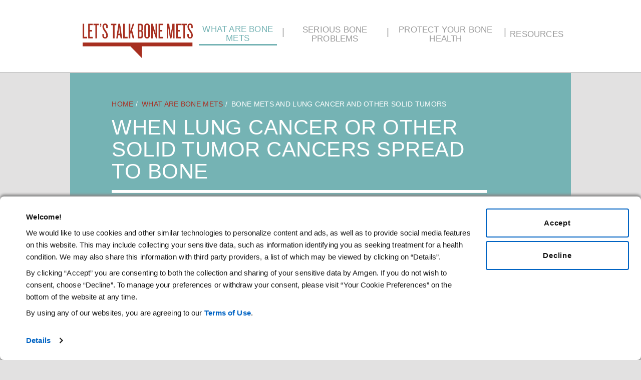

--- FILE ---
content_type: text/html; charset=utf-8
request_url: https://www.letstalkbonemets.com/what-are-bone-mets/bone-mets-lung-cancer
body_size: 7816
content:



<!DOCTYPE html>
<!--[if lt IE 7]>      <html class="no-js lt-ie9 lt-ie8 lt-ie7"> <![endif]-->
<!--[if IE 7]>         <html class="no-js lt-ie9 lt-ie8"> <![endif]-->
<!--[if IE 8]>         <html class="no-js lt-ie9"> <![endif]-->
<!--[if gt IE 8]><!-->
<html class="no-js" lang="en" page-id="{E5F68DE2-A71F-4019-8F27-5FFAC3104C6A}">
<!--<![endif]-->
<head prefix="">
        <meta http-equiv="Content-Security-Policy" content="upgrade-insecure-requests">
    
<link rel="preconnect" src="https://consent.cookiebot.com/" crossorigin>
<link rel="dns-prefetch" src="https://consent.cookiebot.com/">
<link rel="preconnect" src="https://connect.facebook.net/" crossorigin>
<link rel="dns-prefetch" src="https://connect.facebook.net/">
<link rel="preconnect" src="https://www.google-analytics.com/" crossorigin>
<link rel="dns-prefetch" src="https://www.google-analytics.com/">
<link rel="preconnect" src="https://www.googletagmanager.com/" crossorigin>
<link rel="dns-prefetch" src="https://www.googletagmanager.com/">
<link rel="preconnect" src="https://players.brightcove.net/" crossorigin>
<link rel="dns-prefetch" src="https://players.brightcove.net/">
<link rel="preconnect" src="https://vjs.zencdn.net/" crossorigin>
<link rel="dns-prefetch" src="https://vjs.zencdn.net/">
    



    

    




<script>let setgeotarge = false; setgeofencing = false</script>

    <script id="Cookiebot" src="https://consent.cookiebot.com/uc.js" data-cbid="3c04f870-41c9-42bc-965e-776f1eef473a"
            data-culture=""
            type="text/javascript" data-consentmode="disabled" data-georegions="" async></script>




    <script>setgeofencing = true;</script>
    <style>
        .disable-abtn {
            color: gray !important;
            pointer-events: none !important;
        }
    </style>

<script type="text/javascript">

    function getcountrycode() {

        if (document.getElementById("CybotCookiebotDialog")) {
            var countryCode = Cookiebot.userCountry.toUpperCase();
            var countryListEU = ["GB", "AT", "BE", "BG", "CY", "CZ", "DE", "DK", "ES", "EE", "FI", "FR", "GR", "HR", "HU", "IE", "IT", "LT", "LU", "LV", "MT", "NL", "PL", "PT", "RO", "SK", "SI", "SE"];
            if (countryListEU.includes(countryCode)) {
                countryCode = "EU"
            }
            var usRegionList = ["US-01", "US-02", "US-04", "US-05", "US-06", "US-08", "US-09", "US-10", "US-11", "US-12", "US-13", "US-15", "US-16", "US-17", "US-18", "US-19", "US-20", "US-21", "US-22", "US-23", "US-24", "US-25", "US-26", "US-27", "US-28", "US-29", "US-30", "US-31", "US-32", "US-33", "US-34", "US-35", "US-36", "US-37", "US-38", "US-39", "US-40", "US-41", "US-42", "US-44", "US-45", "US-46", "US-47", "US-48", "US-49", "US-50", "US-51", "US-53", "US-54", "US-55", "US-56"];
            if (usRegionList.includes(countryCode)) {
                countryCode = "US";
            }
            if (countryCode != "US" && countryCode != "EU" && countryCode != "CA") {
                countryCode = "ccpa_default";
            }
            document.getElementById("CybotCookiebotDialog").classList.add(countryCode);
            //console.log("country code class " + countryCode);
        }
    }


    function ReshowPopup() {
        if (document.cookie.indexOf('cbrenew') > -1) {
            if (document.getElementById("CybotCookiebotDialogBodyButtonAccept")) {
                CheckELMAndApplyCSS("CybotCookiebotDialogBodyButtonAccept", "disable-abtn", "add");
                document.getElementById("CybotCookiebotDialogBodyButtonAccept").setAttribute('style', 'border:1px solid gray !important;color:gray !important');
                if (document.getElementById("nvtext")) {
                    document.getElementById("nvtext").setAttribute('style', 'display:block !important');
                }
            }
        }
        if (setgeotarge) { getcountrycode(); }
    }

    function CalllSetTimeOut() {setTimeout(function () {console.log("."); ReshowPopup(); CalllSetTimeOutTwice(); },1500)}
    function CalllSetTimeOutTwice() { setTimeout(function () {console.log(".."); ReshowPopup(); CalllSetTimeOutThrice(); }, 3000) }
    function CalllSetTimeOutThrice() { setTimeout(function () {console.log("..."); ReshowPopup();  }, 4500) }


    function CookiebotRenewClick() {
        if (document.getElementsByClassName("cb-renew").length > 0) {
            let renewCBBtn = document.getElementsByClassName("cb-renew")[0];
            renewCBBtn.removeAttribute("onclick");
            renewCBBtn.href = "#";

            renewCBBtn.addEventListener('click', function () {
               // document.cookie = "CookieConsent" + '=; Path=/; Expires=Thu, 01 Jan 1970 00:00:01 GMT;';
                Cookiebot.renew();
                ReshowPopup();
                setTimeout(function () { ReshowPopup(); CalllSetTimeOut(); }, 900);
            });
        }
    }

    window.addEventListener('DOMContentLoaded', function () {
        CookiebotRenewClick();
    });



        function setCookieForCountryCode(name, value, days) {
            var expires = "";
            if (days) {
                var date = new Date();
                date.setTime(date.getTime() + (days * 24 * 60 * 60 * 1000));
                expires = "; expires=" + date.toUTCString();
            } document.cookie = name + "=" + (value || "") + expires + "; path=/";
        }

        function CheckELMAndApplyCSS(ele, cssname, addorremove) {

            var domELE = document.getElementById(ele);
            if (domELE && addorremove == "add") {
                domELE.classList.add(cssname);
            }
            if (domELE && addorremove == "rm") {
                domELE.classList.remove(cssname);
            }

        }

        async function checkElementExists(element, timeout = Infinity) {
            let startTime = Date.now();
            return new Promise((resolve) => {
                const intervalId = setInterval(() => {
                    if (document.querySelector(element)) {
                        clearInterval(intervalId);
                        resolve(true);
                    } else if (Date.now() - startTime >= timeout * 1000) {
                        clearInterval(intervalId);
                        resolve(false);
                    }
                }, 100, (1));
            });
        }


        function blockPopup()
        {

            var regionArray = [];
            var disableCountryCode = Cookiebot.userCountry.toUpperCase();
            setCookieForCountryCode("RegionCode", disableCountryCode, 365);
            CheckELMAndApplyCSS("CybotCookiebotDialogBodyButtonAccept", "disable-abtn", "add");

                   regionArray.push("US-53");
                   regionArray.push("US-32");
                   regionArray.push("US-24");

                if (regionArray.includes(disableCountryCode))
                {
                    if (document.getElementById("CybotCookiebotDialogBodyButtonAccept"))
                        document.getElementById("CybotCookiebotDialogBodyButtonAccept").setAttribute('style', 'border:1px solid gray !important;color:gray !important');

                    if (document.getElementById("nvtext"))
                        document.getElementById("nvtext").setAttribute('style', 'display:block !important');

                    setCookieForCountryCode("cbrenew", "1", 365);

                }
                else
                    CheckELMAndApplyCSS("CybotCookiebotDialogBodyButtonAccept", "disable-abtn", "rm");
            }

        checkElementExists("#CybotCookiebotDialog", 120).then((result) => {
            if (result)
            {
                if (setgeofencing) {
                    blockPopup();
                }
                if (setgeotarge) {
                    getcountrycode();
                }

            }
            else
            {
                console.log("ncb");
            }
        });


</script>






    





		<!-- Google Tag Manager -->
		<script>
            (function(w,d,s,l,i){w[l]=w[l]||[];w[l].push({'gtm.start':
            new Date().getTime(),event:'gtm.js'});var f=d.getElementsByTagName(s)[0],
            j=d.createElement(s),dl=l!='dataLayer'?'&l='+l:'';j.async=true;j.src=
            'https://www.googletagmanager.com/gtm.js?id='+i+dl;f.parentNode.insertBefore(j,f);
            })(window, document, 'script', 'dataLayer', 'GTM-P6SW6VB');
		</script>
		<!-- End Google Tag Manager -->




    <meta name="viewport" content="width=device-width, initial-scale=1">
    <meta http-equiv="X-UA-Compatible" content="IE=edge">
<link href="/-/media/Feature/Experience-Accelerator/Bootstrap-4,-d-,5/Bootstrap-4,-d-,5/Styles/bootstrap-min.css" rel="stylesheet"><link href="/-/media/Base-Themes/CCPA-Bottom-Base-Styles/Styles/CCPA_Bottom_CSS.css" rel="stylesheet"><link href="/-/media/Themes/Amgen/LetsTalkBoneMets-com/LetsTalkBoneMets-com/Styles/all-quantum-custom-7-10-2024.css" rel="stylesheet"><link href="/-/media/Themes/Amgen/LetsTalkBoneMets-com/LetsTalkBoneMets-com/Styles/bonemets-7-10-2024.css" rel="stylesheet"><link href="/-/media/Themes/Amgen/LetsTalkBoneMets-com/LetsTalkBoneMets-com/Styles/bonemets-custom-7-10-2024.css" rel="stylesheet">
    
<meta name="VIcurrentDateTime" content="639043217903018316" />
<meta name="VirtualFolder" content="/" />
<script type="text/javascript" src="/layouts/system/VisitorIdentification.js"></script>

    




<!--Header Media Start-->
            <script src="-/media/Foundation/Amgen/JS/jquery-331min.js"></script>
            <script src="-/media/Foundation/Amgen/JS/svg4everybodymin-1.js"></script>
            <script src="-/media/Foundation/Amgen/JS/polyfillmin.js"></script>
            <script src="-/media/Foundation/Amgen/JS/jquery-ui.js"></script>
            <script src="-/media/Foundation/Amgen/JS/bootstrap.js"></script>
<!--Header Media End-->





























    



    <title>bone-mets-lung-cancer</title>




    <link href="-/media/Themes/Amgen/LetsTalkBoneMets-com/LetsTalkBoneMets-com/Images/Common/icon/Favicon.ico" rel="shortcut icon" />




<meta property="og:description"  content="Solid tumor cancers such as lung, thyroid, &amp; kidney commonly spread to the bone.  When this happens it is called metastatic cancer, or bone mets."><meta property="og:type"  content="website"><meta property="og:site_name"  content="http://www.letstalkbonemets.com/what-are-bone-mets/bone-mets-lung-cancer/"><meta property="og:title"  content="Lung Cancer Metastasis to Bone: When Lung Cancer Spreads to the Bones"><meta property="og:url"  content="https://www.letstalkbonemets.com/what-are-bone-mets/bone-mets-lung-cancer">







<meta property="twitter:site"  content="@Amgen"><meta property="twitter:description"  content="Solid tumor cancers such as lung, thyroid, &amp; kidney commonly spread to the bone.  When this happens it is called metastatic cancer, or bone mets."><meta property="twitter:title"  content="Lung Cancer Metastasis to Bone: When Lung Cancer Spreads to the Bones"><meta property="twitter:card"  content="summary">

    <meta name="viewport" content="width=device-width, initial-scale=1" />


    <meta content="https://www.letstalkbonemets.com/what-are-bone-mets/bone-mets-lung-cancer" name="twitter:url" />
    <link rel="canonical" href="https://www.letstalkbonemets.com/what-are-bone-mets/bone-mets-lung-cancer">

        <link rel="alternate" hreflang="en" href="http://www.letstalkbonemets.com/what-are-bone-mets/bone-mets-lung-cancer" />


    
    

</head>
<body class="bone-mets-lung-cancer-body default-device bodyclass">
    
    
    



    <!-- Google Tag Manager (noscript) -->
    <noscript>
        <iframe src="https://www.googletagmanager.com/ns.html?id=GTM-P6SW6VB"
                height="0" width="0" style="display:none;visibility:hidden"></iframe>
    </noscript>
    <!-- End Google Tag Manager (noscript) -->


    <div id="fb-root"></div>
    <div id="wrapper">
    </div>

    <header class="header-nav">
        




    <div class="quantum-header   " id="">
        <div class="quantum-header__inner">
            <div class="quantum-header__left ">
                        <a class="quantum-header__logo  d-none d-sm-block gtm-header"  href="/">
            <img src="-/media/Themes/Amgen/LetsTalkBoneMets-com/LetsTalkBoneMets-com/Images/Common/icon/logo_med_ltbm.png?la=en&amp;h=252&amp;w=802&amp;hash=66E87E47BA159711711D284C13C3B265" class="quantum-header__logo" alt="logo_med_ltbm" rel="preload" fetchpriority="high" />
        </a>
        <a class="quantum-header__logo d-block d-sm-none gtm-header" href="/" >
            <img src="-/media/Themes/Amgen/LetsTalkBoneMets-com/LetsTalkBoneMets-com/Images/Common/icon/logo_med_ltbm.png?la=en&amp;h=252&amp;w=802&amp;hash=66E87E47BA159711711D284C13C3B265" class="quantum-header__logo" alt="logo_med_ltbm" rel="preload" fetchpriority="high" />
        </a>


            </div>
            <div class="quantum-header__right ">
                <div class="quantum-header__menu">
                    <nav class="quantum-drop-down-menu">


                        <ul class="quantum-drop-down-menu__list">
                                    <li class="quantum-drop-down-menu__list-item d-md-none back-bttn">
<a href="http://#" class=" quantum-drop-down-menu__link " ca1=""  data-value="FLItem-1" >                                                        <span class="quantum-drop-down-menu__link-text">  <i class="fa fa-angle-left cc btn btn-default"></i>Back </span>
</a>
                                    </li>
                                    <li class="quantum-drop-down-menu__list-item ">
                                            <a class="quantum-drop-down-menu__link   gtm-header" menu-name="WHAT ARE BONE METS"  menu-type="header" href="/what-are-bone-mets" target="" data-value="FLItem-2">
                                                    <span class="quantum-drop-down-menu__link-text">What Are Bone Mets</span>
                                                                <svg class="quantum-icon quantum-button__icon desktop-break">
                                                                    <use xlink:href="-/media/Themes/Global/Global/Global/images/amgen.svg#angle-down-regular"></use>
                                                                </svg>
                                                            <svg class="quantum-icon quantum-drop-down-menu__link-icon quantum-drop-down-menu__link-icon--expand-dropdown">
                                                                <use xlink:href="-/media/Themes/Global/Global/Global/images/amgen.svg#plus-circle-regular"></use>
                                                            </svg>
                                                            <svg class="quantum-icon quantum-drop-down-menu__link-icon quantum-drop-down-menu__link-icon--collapse-dropdown">
                                                                <use xlink:href="-/media/Themes/Global/Global/Global/images/amgen.svg#minus-circle-regular"></use>
                                                            </svg>
                                            </a>

                                            <ul class="quantum-drop-down-menu__menu">
                                                                <li class="quantum-drop-down-menu__menu-list-item">
                                                                    <a href="/what-are-bone-mets/bone-mets-breast-cancer" class="quantum-drop-down-menu__menu-link  gtm-header " menu-name="BONE METS AND BREAST CANCER"  menu-type="header" data-value="FLItem-2-SLItem-1">
                                                                        Bone Mets and Breast Cancer
                                                                    </a>
                                                                </li>
                                                                <li class="quantum-drop-down-menu__menu-list-item">
                                                                    <a href="/what-are-bone-mets/bone-mets-prostate-cancer" class="quantum-drop-down-menu__menu-link  gtm-header " menu-name="BONE METS AND PROSTATE CANCER"  menu-type="header" data-value="FLItem-2-SLItem-2">
                                                                        Bone Mets and Prostate Cancer
                                                                    </a>
                                                                </li>
                                                                <li class="quantum-drop-down-menu__menu-list-item">
                                                                    <a href="/what-are-bone-mets/bone-mets-lung-cancer" class="quantum-drop-down-menu__menu-link  gtm-header " menu-name="BONE METS AND LUNG CANCER AND OTHER SOLID TUMORS"  menu-type="header" data-value="FLItem-2-SLItem-3">
                                                                        bone mets and lung cancer and other solid tumors
                                                                    </a>
                                                                </li>
                                            </ul>
                                    </li>
                                    <li class="quantum-drop-down-menu__list-item ">
                                            <a class="quantum-drop-down-menu__link   gtm-header" menu-name="SERIOUS BONE PROBLEMS"  menu-type="header" href="/serious-bone-problems" target="" data-value="FLItem-3">
                                                    <span class="quantum-drop-down-menu__link-text">Serious Bone Problems</span>
                                                                <svg class="quantum-icon quantum-button__icon desktop-break">
                                                                    <use xlink:href="-/media/Themes/Global/Global/Global/images/amgen.svg#angle-down-regular"></use>
                                                                </svg>
                                                            <svg class="quantum-icon quantum-drop-down-menu__link-icon quantum-drop-down-menu__link-icon--expand-dropdown">
                                                                <use xlink:href="-/media/Themes/Global/Global/Global/images/amgen.svg#plus-circle-regular"></use>
                                                            </svg>
                                                            <svg class="quantum-icon quantum-drop-down-menu__link-icon quantum-drop-down-menu__link-icon--collapse-dropdown">
                                                                <use xlink:href="-/media/Themes/Global/Global/Global/images/amgen.svg#minus-circle-regular"></use>
                                                            </svg>
                                            </a>

                                            <ul class="quantum-drop-down-menu__menu">
                                                                <li class="quantum-drop-down-menu__menu-list-item">
                                                                    <a href="/serious-bone-problems/what-you-can-do" class="quantum-drop-down-menu__menu-link  gtm-header " menu-name="WHAT YOU CAN DO"  menu-type="header" data-value="FLItem-3-SLItem-4">
                                                                        What You Can Do
                                                                    </a>
                                                                </li>
                                                                <li class="quantum-drop-down-menu__menu-list-item">
                                                                    <a href="/serious-bone-problems/bone-mets-caregiver" class="quantum-drop-down-menu__menu-link  gtm-header " menu-name="WHAT YOU CAN DO AS A CAREGIVER"  menu-type="header" data-value="FLItem-3-SLItem-5">
                                                                        What You Can Do As A Caregiver
                                                                    </a>
                                                                </li>
                                            </ul>
                                    </li>
                                    <li class="quantum-drop-down-menu__list-item ">
                                            <a class="quantum-drop-down-menu__link   gtm-header" menu-name="PROTECT YOUR BONE HEALTH"  menu-type="header" href="/protect-bone-health" target="" data-value="FLItem-4">
                                                    <span class="quantum-drop-down-menu__link-text">PROTECT YOUR BONE HEALTH</span>
                                                                <svg class="quantum-icon quantum-button__icon desktop-break">
                                                                    <use xlink:href="-/media/Themes/Global/Global/Global/images/amgen.svg#angle-down-regular"></use>
                                                                </svg>
                                                            <svg class="quantum-icon quantum-drop-down-menu__link-icon quantum-drop-down-menu__link-icon--expand-dropdown">
                                                                <use xlink:href="-/media/Themes/Global/Global/Global/images/amgen.svg#plus-circle-regular"></use>
                                                            </svg>
                                                            <svg class="quantum-icon quantum-drop-down-menu__link-icon quantum-drop-down-menu__link-icon--collapse-dropdown">
                                                                <use xlink:href="-/media/Themes/Global/Global/Global/images/amgen.svg#minus-circle-regular"></use>
                                                            </svg>
                                            </a>

                                            <ul class="quantum-drop-down-menu__menu">
                                                                <li class="quantum-drop-down-menu__menu-list-item">
                                                                    <a href="/protect-bone-health/bone-targeting-medicines" class="quantum-drop-down-menu__menu-link  gtm-header " menu-name="BONE - TARGETING MEDICINES"  menu-type="header" data-value="FLItem-4-SLItem-6">
                                                                        Bone-Targeting Medicines
                                                                    </a>
                                                                </li>
                                                                <li class="quantum-drop-down-menu__menu-list-item">
                                                                    <a href="/protect-bone-health/supplements-with-bone-targeting-meds" class="quantum-drop-down-menu__menu-link  gtm-header " menu-name="SUPPLEMENTS"  menu-type="header" data-value="FLItem-4-SLItem-7">
                                                                        Supplements
                                                                    </a>
                                                                </li>
                                                                <li class="quantum-drop-down-menu__menu-list-item">
                                                                    <a href="/protect-bone-health/bone-mets-lifestyle-choices" class="quantum-drop-down-menu__menu-link  gtm-header " menu-name="LIFESTYLE CHOICES"  menu-type="header" data-value="FLItem-4-SLItem-8">
                                                                        Lifestyle Choices
                                                                    </a>
                                                                </li>
                                            </ul>
                                    </li>
                                    <li class="quantum-drop-down-menu__list-item ">
                                            <a class="quantum-drop-down-menu__link   gtm-header" menu-name="RESOURCES"  menu-type="header" href="/Bone-Mets-Resources" target="" data-value="FLItem-5">
                                                    <span class="quantum-drop-down-menu__link-text">Resources</span>
                                                                <svg class="quantum-icon quantum-button__icon desktop-break">
                                                                    <use xlink:href="-/media/Themes/Global/Global/Global/images/amgen.svg#angle-down-regular"></use>
                                                                </svg>
                                                            <svg class="quantum-icon quantum-drop-down-menu__link-icon quantum-drop-down-menu__link-icon--expand-dropdown">
                                                                <use xlink:href="-/media/Themes/Global/Global/Global/images/amgen.svg#plus-circle-regular"></use>
                                                            </svg>
                                                            <svg class="quantum-icon quantum-drop-down-menu__link-icon quantum-drop-down-menu__link-icon--collapse-dropdown">
                                                                <use xlink:href="-/media/Themes/Global/Global/Global/images/amgen.svg#minus-circle-regular"></use>
                                                            </svg>
                                            </a>

                                            <ul class="quantum-drop-down-menu__menu">
                                                                <li class="quantum-drop-down-menu__menu-list-item">
                                                                    <a href="/Bone-Mets-Resources/bone-mets-key-facts" class="quantum-drop-down-menu__menu-link  gtm-header " menu-name="REVIEW KEY FACTS"  menu-type="header" data-value="FLItem-5-SLItem-9">
                                                                        Review Key Facts
                                                                    </a>
                                                                </li>
                                                                <li class="quantum-drop-down-menu__menu-list-item">
                                                                    <a href="/Bone-Mets-Resources/bone-mets-quiz" class="quantum-drop-down-menu__menu-link  gtm-header " menu-name="QUIZ"  menu-type="header" data-value="FLItem-5-SLItem-10">
                                                                        Quiz
                                                                    </a>
                                                                </li>
                                                                <li class="quantum-drop-down-menu__menu-list-item">
                                                                    <a href="/bone-mets-resources/doctor-discussion-guide" class="quantum-drop-down-menu__menu-link  gtm-header " menu-name="DOCTOR DISCUSSION_GUIDE"  menu-type="header" data-value="FLItem-5-SLItem-11">
                                                                        Doctor Discussion Guide
                                                                    </a>
                                                                </li>
                                            </ul>
                                    </li>
                        </ul>

                        <ul class="quantum-drop-down-menu__top-nav-list ">
                        </ul>

                    </nav>
                </div>
                <div class="quantum-header__mobile-content ">
                        <button class="quantum-button quantum-button--tertiary quantum-header__icon-button quantum-button--large quantum-button--icon-only " type="button">
                            <svg class="quantum-icon quantum-button__icon">
                                <use xlink:href="-/media/Themes/Global/Global/Global/images/amgen.svg#search-regular"></use>
                            </svg>
                        </button>
                        <button class="quantum-button quantum-button--tertiary quantum-header__icon-button quantum-header__menu-trigger quantum-header__menu-trigger--expand-menu quantum-button--large quantum-button--icon-only" type="button">
                            <svg class="quantum-icon quantum-button__icon">
                                <use xlink:href="-/media/Themes/Global/Global/Global/images/amgen.svg#bars-regular"></use>
                            </svg>
                        </button>
                        <button class="quantum-button quantum-button--tertiary quantum-header__icon-button quantum-header__menu-trigger quantum-header__menu-trigger--collapse-menu quantum-button--large quantum-button--icon-only" type="button">
                            <svg class="quantum-icon quantum-button__icon">
                                <use xlink:href="-/media/Themes/Global/Global/Global/images/amgen.svg#close-light"></use>
                            </svg>
                        </button>
                </div>
            </div>
        </div>
    </div>





    <div class="quantum-modal " id="external-popup" enable-autoplay="False">


        <div class="quantum-modal__dialog ">
            <!-- Modal content-->



            <div>

         <span class="leaveSite">You are exiting the LET'S TALK BONE METS website</span> <br>    
        <div class="links">
             <a class="continue" target="_blank" href="http://www.xgeva.com">Learn more about a treatment <br>option to help prevent serious bone problems &gt;</a><br> <br>   
        </div>    
             <span class="leaveSite">To return to the previous page, simply close this window or <a href="javascript:void(0)" class="modalclose">click here </a></span>          
           
                          
            </div>


            
           
                <button class="quantum-button quantum-button--tertiary quantum-modal__close quantum-button--icon-only   data-click-text=Learn%20More" data-click-text="LearnMore" type="button">


                        <svg class="quantum-icon quantum-button__icon">
   
                        <use xlink:href="-/media/Themes/Global/Global/Global/images/amgen.svg#close-light"></use>
                    </svg>

                </button>
          
        </div>

    </div>

    </header>

    <div class="hero-div">
        
    </div>
    <div class="banner-div">
        
    </div>
    
    


<div class="component container col-12 hero-text-container">
    <div class="component-content" >


<div class="component breadcrumb navigation-title">
    <div class="component-content">
        <nav>
            <ol>
                    <li class="breadcrumb-item home">
<div class="navigation-title field-navigationtitle"><a title="Home" href="/">HOME</a></div>                            <span class="separator"></span>
                    </li>
                    <li class="breadcrumb-item ">
<div class="navigation-title field-navigationtitle"><a title="What Are Bone Mets" href="/what-are-bone-mets">WHAT ARE BONE METS</a></div>                            <span class="separator"></span>
                    </li>
                    <li class="breadcrumb-item last">
<div class="navigation-title field-navigationtitle"><a title="Bone Mets Lung Cancer" href="/what-are-bone-mets/bone-mets-lung-cancer">BONE METS AND LUNG CANCER AND OTHER SOLID TUMORS</a></div>                            <span class="separator"></span>
                    </li>
            </ol>
        </nav>
    </div>
</div>



    <div class="component rich-text col-12">
        <div class="component-content">
<div class="section-box blue-bg header-box">
	  <div class="row">

          <div class=" col-lg-9 col-md-12 offset-md-1 columns">

<h1>WHEN lung cancer OR OTHER SOLID TUMOR cancers spread to bone</h1>
<p>Certain cancers such as lung, thyroid, and kidney cancers commonly spread to the bone.<sup data-magellan-destination="reference_list">1&nbsp;</sup>When the original cancer spreads, it is called "<em>metastatic cancer</em>." When it spreads to the bone, those tumors are called "<em>bone mets</em>." <sup data-magellan-destination="reference_list">1</sup> </p>
</div>	
	
	  </div>
	</div>        </div>
    </div>
    </div>
</div>


<div class="component container col-12 main-content-container seriousboneprob-content-container">
    <div class="component-content" >



    <div class="component rich-text col-12">
        <div class="component-content">
<div class="row">
<div class="col-lg-12 columns no-padding margin-bottom-m-30-md-up">
<div class="row pt-0">
<div class="col-lg-1 right show-for-col-lg-up">&nbsp;</div>
<div class="col-lg-6 col-md-8 offset-md-1 columns left">
<h3 class="blue">BONE METASTASES AND LUNG&nbsp;CANCER</h3>
</div>
</div>
<div class="col-lg-1 right show-for-col-lg-up">&nbsp;</div>
<div class="col-lg-3 col-md-4 col-sm-6 columns right text-center">
<img alt="" width="400" class=" " src="-/media/Themes/Amgen/LetsTalkBoneMets-com/LetsTalkBoneMets-com/Images/Desktop/What-are-bone-mets/page_1-0_gfx3.png"><br>
</div>
<div class="col-lg-6 col-md-7 offset-md-1 no-padding-right col-sm-6 columns left">
<div class="row">
<div class="  font24px no-margin-bottom left">About<br>
<span class=" red font80px">4&nbsp;of&nbsp;10</span>
</div>
<div class="   font24px col-lg-5 col-md-8 col-sm-12 margin-left-10-col-lg no-padding-left-sm left  ">
<div class=" hide-for-col-sm" style="height: 25px;">&nbsp;</div>
<p class="  "> people with advanced metastatic lung cancer develop bone mets<sup>2</sup></p>
<p class=" "> Bone mets are also common with other solid tumor cancers, like thyroid and kidney cancers<sup>2</sup></p>
</div>
</div>
</div>
</div>
</div>
<div class="row no-padding-top">
<div class="col-lg-6 col-md-10 offset-md-1 columns left">
<h3>WHY DO LUNG CANCER AND OTHER SOLID TUMOR CANCERS SPREAD&nbsp;TO BONE?</h3>
<p>Scientists think there may be a few reasons why many types of cancer most commonly spread to the bone:</p>
<ul class="red-dot no-margin-bottom">
    <li>Bone is an area of high blood flow. This may make it more likely that cancer cells traveling in the bloodstream will reach and settle in bone, compared to other places in the body.<sup data-magellan-destination="reference_list">3</sup></li>
    <li>Cancer cells can "stick" to bone. Cancer cells may make a substance that helps them stay in the bone.<sup data-magellan-destination="reference_list">1,3</sup></li>
    <li>Cancer cells can grow in bone. Once in bone, cancer cells may release chemicals that help them grow into a tumor.<sup data-magellan-destination="reference_list">1,3</sup></li>
</ul>
</div>
</div>
<div class="row no-padding-top">
<div class="col-lg-4 col-md-11 col-sm-9 offset-sm-1 columns right float-left-sm">
<hr class="hide col-md-11">
<div class="hide-for-col-md-down" style="height: 12px;"></div>
<blockquote class="no-margin-bottom no-padding-right">
Bone metastases are a frequent&nbsp;result of&nbsp;cancer<sup>3</sup></blockquote>
<div class="blockquote-base col-md-8 col-sm-12">&nbsp;</div>
<br>
</div>
<div class="col-lg-6 col-md-10 offset-md-1 columns left">
<h3>WHEN LUNG CANCER SPREADS TO BONE, WHY IS IT STILL CALLED&nbsp;LUNG CANCER?</h3>
<p>When cancer spreads to a new place in the body, it has the same type of cancer cells as the original tumor–and therefore the same name.<sup>1</sup> For example, lung cancer that spreads to the bone is still lung cancer, not bone cancer. This is important because cancer treatment plans are based on where the cancer started.<sup>1</sup>
</p>
<h3>WHAT CAN HAPPEN IF YOU HAVE BONE METS FROM LUNG CANCER&nbsp;OR OTHER SOLID TUMOR CANCER?</h3>
<p>As tumors grow, they can weaken and destroy the bone. Bone&nbsp;mets can lead to serious bone problems. Serious bone problems are defined as<sup>1</sup>:</p>
<ul class="red-dot">
    <li>Broken bones (fractures)</li>
    <li>A need for surgery to prevent or repair broken bones</li>
    <li>A need for radiation treatments to bone</li>
    <li>Pressure on the spinal cord (spinal cord compression)</li>
</ul>
</div>
</div>        </div>
    </div>
    </div>
</div>


<div class="component container col-12 bottom-content-container generic-bottom-container">
    <div class="component-content" >
                <a class="quantum-button  button-tab  " href="/serious-bone-problems" target=""
                   >
                    <span class="quantum-button__text"> <strong>NEXT:&nbsp;</strong>WHAT ARE SERIOUS BONE PROBLEMS?&nbsp;<span class="right-arrow-button">►</span> </span>
                </a>

<div class="row component column-splitter">
        <div class="col-12 col-sm-6 red-box">
            
        <div class="quantum-cta--image-left  quantum-cta  " id="">
<a href="https://www.xgeva.com/" class=" quantum-cta__inner model-pop-up-open content-popup" custom-attr=" " data-attr="external-popup"  data-click-type="outbound"  data-click-text="Learnmore" target="_blank" >                <div class="quantum-cta__image-wrap">
<img src="-/media/Themes/Amgen/LetsTalkBoneMets-com/LetsTalkBoneMets-com/Images/Common/icon/page_2-0_gfx5.png?la=en&amp;h=178&amp;w=136&amp;hash=359FDA49C0D0B504B598A7DECB4FC106" class=" quantum-cta__image  d-none d-sm-block lozad " alt="page_2-0_gfx5" /><img src="-/media/Themes/Amgen/LetsTalkBoneMets-com/LetsTalkBoneMets-com/Images/Common/icon/page_2-0_gfx5.png?la=en&amp;h=178&amp;w=136&amp;hash=359FDA49C0D0B504B598A7DECB4FC106" class="quantum-cta__image  d-block d-sm-none lozad " alt="page_2-0_gfx5" />                </div>
                <div class="quantum-cta__text">
                        <h2 class="quantum-cta__title"><h3 class="no-wrap">  Learn More</h3></h2>
                                            <p class="quantum-cta__copy"><p>Learn more about a MEDICINE <br>to help prevent serious <br>bone problems &nbsp;<span class="right-arrow">►</span> </p></p>
                                                        </div>
</a>        </div>

        </div>
        <div class="col-12 col-sm-6 blue-box">
            
        <div class="quantum-cta--image-left  quantum-cta  " id="">
<a href="/Bone-Mets-Resources" class=" quantum-cta__inner " custom-attr=" " data-click-type="promo"  data-click-text="ExploreRESOURCESandgetpreparedtotalkwithyourdoctor" >                <div class="quantum-cta__image-wrap">
<img src="-/media/Themes/Amgen/LetsTalkBoneMets-com/LetsTalkBoneMets-com/Images/Common/icon/home_gfx3.png?la=en&amp;h=160&amp;w=136&amp;hash=19D79F1D42976D23D9B5B2C304A0AC56" class=" quantum-cta__image  d-none d-sm-block lozad " alt="home_gfx3" /><img src="-/media/Themes/Amgen/LetsTalkBoneMets-com/LetsTalkBoneMets-com/Images/Common/icon/home_gfx3.png?la=en&amp;h=160&amp;w=136&amp;hash=19D79F1D42976D23D9B5B2C304A0AC56" class="quantum-cta__image  d-block d-sm-none lozad " alt="home_gfx3" />                </div>
                <div class="quantum-cta__text">
                        <h2 class="quantum-cta__title"><span class="no-wrap learnmore_wt">Get Prepared</span></h2>
                                            <p class="quantum-cta__copy"><p>Explore RESOURCES and get prepared to talk with your doctor &nbsp;<span class="right-arrow">►</span> </p></p>
                                                        </div>
</a>        </div>

        </div>
</div>


    <div class="component rich-text col-12">
        <div class="component-content">
<div class="row reference m-0">
					<a name="reference_list"></a>
					<div class="col-sm-10 offset-sm-1  columns">
						<!-- <h4></h4> -->
                        <span class="reference_wt">REFERENCES:</span>
					 
                <ol class="reference-list">
            
                <li>
                    American Cancer Society. Advanced and Metastatic Cancer. <br>
<a href="https://www.cancer.org/treatment/understanding-your-diagnosis/advanced-cancer/bone-metastases.html" data-click-text="https://www.cancer.org/treatment/understanding-your-diagnosis/advanced-cancer/bone-metastases.html" data-click-type="outbound">https://www.cancer.org/treatment/understanding-your-diagnosis/advanced-cancer/bone-metastases.html</a>. Revised September 10, 2020. Accessed May 7, 2021.
                </li>
            
                <li>
                    Galasko C. The anatomy and pathways of skeletal metastases. In: Weiss L, Gilbert HA, eds. <em>Bone Metastasis</em>. Boston, MA: GK Hall; 1981:49-63.
                </li>
            
                <li>
                    Roodman GD. Mechanisms of bone metastasis. <em>N Engl J Med</em>. 2004;350:1655-1664.
                </li>
            
                </ol>
              
					</div>
				</div>        </div>
    </div>
    </div>
</div>
    
    
    <footer id="footer">
        




    <div class=" quantum-footer " id="">
        <div class="quantum-footer__inner">

            


    <div class="quantum-footer__logo-social-row">


            <a title="Logo" href="http://amgen.com" target="" class=" quantum-footer__logo-link gtm-footerCl" menu-name="footer logo"  menu-type="footer"  data-click-type="outbound">
                <svg class="quantum-icon">
                    <img src="-/media/Themes/Amgen/LetsTalkBoneMets-com/LetsTalkBoneMets-com/Images/Common/icon/logo_lrg_amgen.png?la=en&amp;h=66&amp;w=280&amp;hash=8FF9E318415BF09CE068E4921FD4FE99" class="d-none d-sm-block quantum-footer__quantum-logo lozad" alt="logo_lrg_amgen" />
                    <img src="-/media/Themes/Amgen/LetsTalkBoneMets-com/LetsTalkBoneMets-com/Images/Common/icon/logo_lrg_amgen.png?la=en&amp;h=66&amp;w=280&amp;hash=8FF9E318415BF09CE068E4921FD4FE99" class="d-block d-sm-none quantum-footer__quantum-logo lozad" alt="logo_lrg_amgen" />
                </svg>

            </a>



    </div>


            

            
<div class="quantum-footer__links-row">


                    <a href="/what-are-bone-mets" class=" column-section-left gtm-footerCl quantum-link quantum-footer__link" menu-name="WHAT ARE BONE METS"  menu-type="footer" target="">
                      WHAT ARE BONE METS
                    </a>
                    <a href="/serious-bone-problems" class=" column-section-left gtm-footerCl quantum-link quantum-footer__link" menu-name="SERIOUS BONE PROBLEMS"  menu-type="footer" target="">
                      SERIOUS BONE PROBLEMS
                    </a>
                    <a href="/protect-bone-health" class=" column-section-left gtm-footerCl quantum-link quantum-footer__link" menu-name="PROTECT YOUR BONE HEALTH"  menu-type="footer" target="">
                      PROTECT YOUR BONE HEALTH
                    </a>
                    <a href="/Bone-Mets-Resources" class=" column-section-left gtm-footerCl quantum-link quantum-footer__link" menu-name="RESOURCES"  menu-type="footer" target="">
                      RESOURCES
                    </a>
                    <a href="https://wwwext.amgen.com/privacy-statement" class=" column-section-right gtm-footerCl quantum-link quantum-footer__link" menu-name="PRIVACY STATEMENT"  menu-type="footer"  data-click-type="outbound" target="">
                      PRIVACY STATEMENT
                    </a>
                    <a href="https://www.amgen.com/healthdataprivacypolicy/" class=" column-section-right gtm-footerCl quantum-link quantum-footer__link" menu-name="CONSUMER HEALTH DATA PRIVACY POLICY"  menu-type="footer"  data-click-type="outbound"  data-click-text="consumer health data privacy policy" target="_blank">
                      CONSUMER HEALTH DATA PRIVACY POLICY
                    </a>
                    <a href="javascript: Cookiebot.renew();" class="cb-renew column-section-right gtm-footerCl quantum-link quantum-footer__link" menu-name="YOUR COOKIE PREFERENCES"  menu-type="footer"  data-click-type="outbound" target="">
                      YOUR COOKIE PREFERENCES
                    </a>
                    <a href="https://wwwext.amgen.com/terms-of-use" class=" column-section-right gtm-footerCl quantum-link quantum-footer__link" menu-name="TERMS OF USE"  menu-type="footer"  data-click-type="outbound" target="">
                      TERMS OF USE
                    </a>
                    <a href="/site-map" class=" column-section-right gtm-footerCl quantum-link quantum-footer__link" menu-name="SITE MAP"  menu-type="footer" target="">
                      SITE MAP
                    </a>
                    <a href="https://wwwext.amgen.com/contact-us" class=" column-section-right gtm-footerCl quantum-link quantum-footer__link" menu-name="CONTACT US"  menu-type="footer" target="">
                      CONTACT US
                    </a>
</div>
            
            <p class="quantum-footer__legal-row">
                <div class="col-12 float-left copyright-container">
<p class="copyright"> This site is intended for US residents only.<br />
LET'S TALK BONE METS does not replace the advice of your doctor and it is not a substitute for care. It is a resource designed to help you focus on your bone health and start conversations with your healthcare team. <br />
<br />
©
<script type="text/javascript">var year = new Date();document.write(year.getFullYear());</script>
Amgen Inc.<span class="sm-break"></span> All Rights Reserved.<br />
</p>
</div>
            </p>

        </div>
    </div>




            <script>
                var doPopup = "True";
            </script>
    </footer>
    

<script src="/-/media/Base-Themes/NG-Amgen-Google-Tag-Manager/Scripts/AccordinGtmTracking.js"></script><script src="/-/media/Base-Themes/NG-Amgen-Google-Tag-Manager/Scripts/BrightCoverVideoGTMTracking.js"></script><script src="/-/media/Base-Themes/NG-Amgen-Google-Tag-Manager/Scripts/GTMinlineScript.js"></script><script src="/-/media/Base-Themes/NG-Amgen-Google-Tag-Manager/Scripts/GTMinlineScriptCL.js"></script><script src="/-/media/Base-Themes/NG-Amgen-Google-Tag-Manager/Scripts/trackGTM.js"></script><script src="/-/media/Base-Themes/CCPA-Bottom-Base-Styles/Scripts/readmore.js"></script><script src="/-/media/Themes/Amgen/LetsTalkBoneMets-com/LetsTalkBoneMets-com/Scripts/core-libraries.js"></script><script src="/-/media/Themes/Amgen/LetsTalkBoneMets-com/LetsTalkBoneMets-com/Scripts/xa.js"></script><script src="/-/media/Themes/Amgen/LetsTalkBoneMets-com/LetsTalkBoneMets-com/Scripts/bonemets-custom.js"></script><script src="/-/media/Themes/Amgen/LetsTalkBoneMets-com/LetsTalkBoneMets-com/Scripts/cl-headernav-CL.js"></script><script src="/-/media/Themes/Amgen/LetsTalkBoneMets-com/LetsTalkBoneMets-com/Scripts/component-carousel.js"></script><script src="/-/media/Themes/Amgen/LetsTalkBoneMets-com/LetsTalkBoneMets-com/Scripts/custom.js"></script><script src="/-/media/Themes/Amgen/LetsTalkBoneMets-com/LetsTalkBoneMets-com/Scripts/custommodel.js"></script><script src="/-/media/Themes/Amgen/LetsTalkBoneMets-com/LetsTalkBoneMets-com/Scripts/Gtm.js"></script><script src="/-/media/Themes/Amgen/LetsTalkBoneMets-com/LetsTalkBoneMets-com/Scripts/GTMinlineScriptCL.js"></script><script src="/-/media/Themes/Amgen/LetsTalkBoneMets-com/LetsTalkBoneMets-com/Scripts/trackGTM.js"></script><script src="/-/media/Themes/Amgen/LetsTalkBoneMets-com/LetsTalkBoneMets-com/Scripts/cl-popup.js"></script>
    
    
</body>
</html>



--- FILE ---
content_type: text/css
request_url: https://www.letstalkbonemets.com/-/media/Base-Themes/CCPA-Bottom-Base-Styles/Styles/CCPA_Bottom_CSS.css
body_size: 1167
content:
@import url("https://fonts.amgen.com/s/Roboto/v2.138/stylesheet.css");
@import url("https://fonts.amgen.com/s/poppins/v20/stylesheet.css");
@import url("https://fonts.amgen.com/s/Arial/v07/stylesheet.css");

#CybotCookiebotDialogFooter #CybotCookiebotDialogBodyButtonAccept #CybotCookiebotDialogFooter #CybotCookiebotDialogBodyLevelButtonAccept #CybotCookiebotDialogFooter #CybotCookiebotDialogBodyLevelButtonLevelOptinAllowAll{
        border-color: #0063C3 !important;
        color: #141414 !important;
background-color: #ffffff !important; } 

.CybotCookiebotDialogBodyButton
{
height: auto;	
border-color: #0063C3 !important;
color: #141414 !important;
background-color: #ffffff !important; 
text-transform:unset !important;
}
#nvtext strong {     font-weight: bold !important; 
        font-family:'Roboto-Regular', sans-serif !important;}
#CybotCookiebotDialogHeader{
        display:none !important;
}
 
#CybotCookiebotDialogBodyContentText p{
        margin-top: 0.5rem !important;
}
#CybotCookiebotDialogBodyContentText p:nth-child(1),
#CybotCookiebotDialogBodyContentText p:nth-child(2)
{
        display: inline !important;
}
#CybotCookiebotDialogDetailBodyContentTextAbout p{
        margin-top: 0.5rem !important;
}
#CybotCookiebotDialog h2{
        border-bottom: unset;
        text-transform: unset;
        font-style:normal;
}
#CybotCookiebotDialogBodyContentText,#CybotCookiebotDialog h2,#CybotCookiebotDialogBodyContentText p, #CybotCookiebotDialogBodyLevelButtonsSelectPane .CybotCookiebotDialogBodyLevelButtonDescription  {font-family:'Roboto-Regular', sans-serif !important;font-style: normal !important;}
#CybotCookiebotDialogTabContent,#CybotCookiebotDialog .CybotCookiebotScrollContainer{font-family:'Arial', sans-serif  !important;}

		
@media only screen and (min-width: 768px) and (max-width: 1279px){
        #CybotCookiebotDialog.CybotCookiebotDialogActive #CybotCookiebotDialogBodyButtonAccept {
                float: right !important;
                order: 2 !important;
                margin-right: 0.5rem !important;
                }
                
                #CybotCookiebotDialog.CybotCookiebotDialogActive #CybotCookiebotDialogBodyButtonDecline {
                float: right !important;
                order: 3 !important;
                }
                
                #CybotCookiebotDialog.CybotEdge.CybotCookiebotDialogActive   #CybotCookiebotDialogBodyButtonAccept {
                float: right !important;
                order: 2 !important;}
        }
                        
@media only screen and (min-width: 1280px) {
        #CybotCookiebotDialog.CybotCookiebotDialogActive #CybotCookiebotDialogBodyButtonAccept {
                float: right !important;
                order: 2 !important;
                margin-right: 0.5rem !important;
                }
                
                #CybotCookiebotDialog.CybotCookiebotDialogActive #CybotCookiebotDialogBodyButtonDecline {
                float: right !important;
                order: 3 !important;
                }
                
                
                #CybotCookiebotDialog.CybotEdge.CybotCookiebotDialogActive   #CybotCookiebotDialogBodyButtonAccept {
                float: right !important;
                order: 3 !important;}
                #CybotCookiebotDialog.CybotEdge   #CybotCookiebotDialogBodyContent.CybotCookiebotScrollArea{
                        padding: 0 1.125em 0 0 !important;
                      }
                      #CybotCookiebotDialog #CybotCookiebotDialogBodyContent{
                        padding: 1.125em !important;
                }
        }
        
 /* For mobile phones: */
@media only screen and (max-width: 768px) {
#CybotCookiebotDialogBodyContentText #readmore{
        display: none !important;
}
#CybotCookiebotDialogBodyContentText #readmoretwo{
        display: none !important;
}
#CybotCookiebotDialogBodyContentText #dots,
#CybotCookiebotDialogBodyContentText #readmorebtn{
        display: inline !important;
}
#CybotCookiebotDialogBodyContentText #readmorebtn,
#CybotCookiebotDialogBodyContentText #realessbtn{
        text-decoration: underline !important;
}
}
div#CybotCookiebotDialog {
        box-shadow: 0px 5px 5px #888, 0px -4px 5px #888 !important;
        top: auto !important;
        bottom: 0 !important;
        left: 0 !important;
        right: auto !important;
        transform-origin: 0 100% !important;
        width: 100% !important;
        box-sizing: border-box !important;
        max-width: 100% !important;
        transform: none !important;
    }
    #CybotCookiebotDialogNav .CybotCookiebotDialogNavItemLink.CybotCookiebotDialogActive,#CybotCookiebotDialog #CybotCookiebotDialogBodyContentText a, #CybotCookiebotDialog #CybotCookiebotDialogBodyLevelButtonIABHeaderViewPartnersLink, #CybotCookiebotDialog #CybotCookiebotDialogDetailBulkConsentList dt a, #CybotCookiebotDialog #CybotCookiebotDialogDetailFooter a, #CybotCookiebotDialog .CybotCookiebotDialogBodyLevelButtonIABDescription a, #CybotCookiebotDialog .CybotCookiebotDialogDetailBodyContentCookieLink, #CybotCookiebotDialogDetailBodyContentTextAbout a,#CybotCookiebotDialog.CybotEdge #CybotCookiebotDialogBodyEdgeMoreDetails a,#CybotCookiebotDialog.CybotEdge #CybotCookiebotDialogBodyEdgeMoreDetails a:after,#CybotCookiebotDialogNav .CybotCookiebotDialogNavItemLink:hover,#CybotCookiebotDialog a:hover:after, #CybotCookiebotDialog a:hover:before, #CybotCookiebotDialog button:hover:after, #CybotCookiebotDialog button:hover:before,#CybotCookiebotDialog label:hover,
    #CybotCookiebotDialogBodyLevelButtonsSelectPane label:not([for=CybotCookiebotDialogBodyLevelButtonNecessary]) .CybotCookiebotDialogBodyLevelButtonDescription:hover,
    #CybotCookiebotDialog .CookieCard .CybotCookiebotDialogDetailBodyContentCookieContainerButton:hover, #CybotCookiebotDialog .CookieCard .CybotCookiebotDialogDetailBodyContentIABv2Tab:hover, #CybotCookiebotDialogDetailBodyContentCookieContainerTypes .CybotCookiebotDialogDetailBodyContentCookieProvider:not(.CybotCookiebotDialogDetailBodyContentCookieInfoCount):hover {
            color:#0063C3 !important;
    }
#CybotCookiebotDialogNav .CybotCookiebotDialogNavItemLink.CybotCookiebotDialogActive{border-bottom: 1px solid #0063C3 !important;}
#CybotCookiebotDialogFooter .CybotCookiebotDialogBodyButton{
        border: 2px solid #0063C3 !important;
}

#CybotCookiebotDialog input:checked+.CybotCookiebotDialogBodyLevelButtonSlider {
        background-color: #0063C3 !important;
}
#CybotCookiebotDialog img.CybotExternalLinkArrow {
        width:auto !important;
    }
    .CybotCookiebotDialogNavItem h1{
        font-weight:600 !important;
    }
    #CybotCookiebotDialogDetailBodyContentTextAbout p,#CybotCookiebotDialogBodyContentText p{
        line-height:24px !important;
}
#CybotCookiebotDialog .CybotCookiebotDialogBodyContentHeading{
        font-size:15px !important;
        margin-bottom:7.5px !important;
}

--- FILE ---
content_type: text/css
request_url: https://www.letstalkbonemets.com/-/media/Themes/Amgen/LetsTalkBoneMets-com/LetsTalkBoneMets-com/Styles/all-quantum-custom-7-10-2024.css
body_size: 15033
content:
/* @import url(https://fonts.amgen.com/s/Roboto/v2.135/stylesheet.css); */
@import url(https://fonts.amgen.com/s/Roboto/v2.138/stylesheet.css);

@font-face {
	font-display: swap; 
	font-family: 'Antonio';
	font-style: normal;
	font-weight: 100;
	src: url('https://fonts.amgen.com/s/antonio/v19/antonio-v19-latin-100.woff2') format('woff2'), /* Chrome 36+, Opera 23+, Firefox 39+, Safari 12+, iOS 10+ */
		 url('https://fonts.amgen.com/s/antonio/v19/antonio-v19-latin-100.woff') format('woff'), /* Chrome 5+, Firefox 3.6+, IE 9+, Safari 5.1+, iOS 5+ */
		 url('https://fonts.amgen.com/s/antonio/v19/antonio-v19-latin-100.ttf') format('truetype');
  }
@font-face {
	font-display: swap; 
	font-family: 'Antonio';
	font-style: normal;
	font-weight: 200;
	src: url('https://fonts.amgen.com/s/antonio/v19/antonio-v19-latin-200.woff2') format('woff2'), /* Chrome 36+, Opera 23+, Firefox 39+, Safari 12+, iOS 10+ */
		 url('https://fonts.amgen.com/s/antonio/v19/antonio-v19-latin-200.woff') format('woff'), /* Chrome 5+, Firefox 3.6+, IE 9+, Safari 5.1+, iOS 5+ */
		 url('https://fonts.amgen.com/s/antonio/v19/antonio-v19-latin-200.ttf') format('truetype');
  }
@font-face {
	font-display: swap; 
	font-family: 'Antonio';
	font-style: normal;
	font-weight: 300;
	src: url('https://fonts.amgen.com/s/antonio/v19/antonio-v19-latin-300.woff2') format('woff2'), /* Chrome 36+, Opera 23+, Firefox 39+, Safari 12+, iOS 10+ */
		 url('https://fonts.amgen.com/s/antonio/v19/antonio-v19-latin-300.woff') format('woff'), /* Chrome 5+, Firefox 3.6+, IE 9+, Safari 5.1+, iOS 5+ */
		 url('https://fonts.amgen.com/s/antonio/v19/antonio-v19-latin-300.ttf') format('truetype');
  }
@font-face {
	font-display: swap; 
	font-family: 'Antonio';
	font-style: normal;
	font-weight: 400;
	src: url('https://fonts.amgen.com/s/antonio/v19/antonio-v19-latin-regular.woff2') format('woff2'), /* Chrome 36+, Opera 23+, Firefox 39+, Safari 12+, iOS 10+ */
		 url('https://fonts.amgen.com/s/antonio/v19/antonio-v19-latin-regular.woff') format('woff'), /* Chrome 5+, Firefox 3.6+, IE 9+, Safari 5.1+, iOS 5+ */
		 url('https://fonts.amgen.com/s/antonio/v19/antonio-v19-latin-regular.ttf') format('truetype');
  }
@font-face {
	font-display: swap; 
	font-family: 'Antonio';
	font-style: normal;
	font-weight: 500;
	src: url('https://fonts.amgen.com/s/antonio/v19/antonio-v19-latin-500.woff2') format('woff2'), /* Chrome 36+, Opera 23+, Firefox 39+, Safari 12+, iOS 10+ */
		 url('https://fonts.amgen.com/s/antonio/v19/antonio-v19-latin-500.woff') format('woff'), /* Chrome 5+, Firefox 3.6+, IE 9+, Safari 5.1+, iOS 5+ */
		 url('https://fonts.amgen.com/s/antonio/v19/antonio-v19-latin-500.ttf') format('truetype');
  }
@font-face {
	font-display: swap; 
	font-family: 'Antonio';
	font-style: normal;
	font-weight: 600;
	src: url('https://fonts.amgen.com/s/antonio/v19/antonio-v19-latin-600.woff2') format('woff2'), /* Chrome 36+, Opera 23+, Firefox 39+, Safari 12+, iOS 10+ */
		 url('https://fonts.amgen.com/s/antonio/v19/antonio-v19-latin-600.woff') format('woff'), /* Chrome 5+, Firefox 3.6+, IE 9+, Safari 5.1+, iOS 5+ */
		 url('https://fonts.amgen.com/s/antonio/v19/antonio-v19-latin-600.ttf') format('truetype');
}
@font-face {
	font-display: swap; 
	font-family: 'Antonio';
	font-style: normal;
	font-weight: 700;
	src: url('https://fonts.amgen.com/s/antonio/v19/antonio-v19-latin-700.woff2') format('woff2'), /* Chrome 36+, Opera 23+, Firefox 39+, Safari 12+, iOS 10+ */
		 url('https://fonts.amgen.com/s/antonio/v19/antonio-v19-latin-700.woff') format('woff'), /* Chrome 5+, Firefox 3.6+, IE 9+, Safari 5.1+, iOS 5+ */
		 url('https://fonts.amgen.com/s/antonio/v19/antonio-v19-latin-700.ttf') format('truetype');
  }

.quantum-button {
  color: #FFFFFF;
  font-family: "Roboto", sans-serif;
  font-size: 16px;
  font-style: normal;
  font-weight: 400;
  letter-spacing: 0;
  line-height: 1.5;
  text-align: left;
  text-indent: 0;
  text-shadow: none;
  text-transform: none;
  -webkit-box-align: center;
      -ms-flex-align: center;
          align-items: center;
  background: #237984;
  border: 0;
  border-radius: 4px;
  cursor: pointer;
  display: -webkit-inline-box;
  display: -ms-inline-flexbox;
  display: inline-flex;
  -webkit-box-pack: center;
      -ms-flex-pack: center;
          justify-content: center;
  margin: 0;
  min-height: 40px;
  outline: none;
  padding: 8px 16px;
  position: relative;
  text-align: center;
  text-decoration: none;
  vertical-align: middle; }
  .quantum-button, .quantum-button:before, .quantum-button:after {
    -webkit-box-sizing: border-box;
            box-sizing: border-box; }
  .quantum-button *,
  .quantum-button *:before,
  .quantum-button *:after {
    -webkit-box-sizing: border-box;
            box-sizing: border-box; }
  .quantum-button.quantum-button--focus, .quantum-button:focus {
    -webkit-box-shadow: 0 0 0 2px #8CC0E0;
            box-shadow: 0 0 0 2px #8CC0E0;
    outline: none; }
  .quantum-button.quantum-button--hover, .quantum-button:hover {
    background: #18545c;
    text-decoration: none; }
  .quantum-button.quantum-button--active, .quantum-button:active {
    background: #0e2f33; }
  .quantum-button:disabled, .quantum-button:disabled:hover {
    background: #C0C5C7;
    color: rgba(255, 255, 255, 0.7);
    cursor: not-allowed; }
  .quantum-button.quantum-button--icon-only {
    -webkit-box-pack: center;
        -ms-flex-pack: center;
            justify-content: center;
    padding-left: 0;
    padding-right: 0;
    width: 40px; }
  .quantum-container--primary .quantum-button,
  .quantum-container--secondary .quantum-button,
  .quantum-container--dark .quantum-button {
    background: #FFFFFF;
    color: #00619D; }
    .quantum-container--primary .quantum-button.quantum-button--hover, .quantum-container--primary .quantum-button:hover,
    .quantum-container--secondary .quantum-button.quantum-button--hover,
    .quantum-container--secondary .quantum-button:hover,
    .quantum-container--dark .quantum-button.quantum-button--hover,
    .quantum-container--dark .quantum-button:hover {
      background: #e6e6e6; }
    .quantum-container--primary .quantum-button.quantum-button--active, .quantum-container--primary .quantum-button:active,
    .quantum-container--secondary .quantum-button.quantum-button--active,
    .quantum-container--secondary .quantum-button:active,
    .quantum-container--dark .quantum-button.quantum-button--active,
    .quantum-container--dark .quantum-button:active {
      background: #cccccc; }
    .quantum-container--primary .quantum-button:disabled:hover, .quantum-container--primary .quantum-button:disabled,
    .quantum-container--secondary .quantum-button:disabled:hover,
    .quantum-container--secondary .quantum-button:disabled,
    .quantum-container--dark .quantum-button:disabled:hover,
    .quantum-container--dark .quantum-button:disabled {
      background: #C0C5C7;
      color: rgba(255, 255, 255, 0.7);
      cursor: not-allowed; }

.quantum-button--secondary {
  background: #E3E5E6;
  color: #232627; }
  .quantum-button--secondary.quantum-button--hover, .quantum-button--secondary:hover {
    background: #c8ccce; }
  .quantum-button--secondary.quantum-button--active, .quantum-button--secondary:active {
    background: #adb3b6; }
  .quantum-container--primary .quantum-button--secondary,
  .quantum-container--secondary .quantum-button--secondary,
  .quantum-container--dark .quantum-button--secondary {
    background: rgba(0, 0, 0, 0.15);
    color: #FFFFFF; }
    .quantum-container--primary .quantum-button--secondary.quantum-button--hover, .quantum-container--primary .quantum-button--secondary:hover,
    .quantum-container--secondary .quantum-button--secondary.quantum-button--hover,
    .quantum-container--secondary .quantum-button--secondary:hover,
    .quantum-container--dark .quantum-button--secondary.quantum-button--hover,
    .quantum-container--dark .quantum-button--secondary:hover {
      background: rgba(0, 0, 0, 0.35); }
    .quantum-container--primary .quantum-button--secondary.quantum-button--active, .quantum-container--primary .quantum-button--secondary:active,
    .quantum-container--secondary .quantum-button--secondary.quantum-button--active,
    .quantum-container--secondary .quantum-button--secondary:active,
    .quantum-container--dark .quantum-button--secondary.quantum-button--active,
    .quantum-container--dark .quantum-button--secondary:active {
      background: rgba(0, 0, 0, 0.45); }

.quantum-button--tertiary {
  background: none;
  color: #00619D; }
  .quantum-button--tertiary.quantum-button--hover, .quantum-button--tertiary:hover {
    background: rgba(0, 0, 0, 0.1); }
  .quantum-button--tertiary.quantum-button--active, .quantum-button--tertiary:active {
    background: rgba(0, 0, 0, 0.2); }
  .quantum-container--primary .quantum-button--tertiary,
  .quantum-container--secondary .quantum-button--tertiary,
  .quantum-container--dark .quantum-button--tertiary {
    background: none;
    color: #FFFFFF; }
    .quantum-container--primary .quantum-button--tertiary.quantum-button--hover, .quantum-container--primary .quantum-button--tertiary:hover,
    .quantum-container--secondary .quantum-button--tertiary.quantum-button--hover,
    .quantum-container--secondary .quantum-button--tertiary:hover,
    .quantum-container--dark .quantum-button--tertiary.quantum-button--hover,
    .quantum-container--dark .quantum-button--tertiary:hover {
      background: rgba(0, 0, 0, 0.25); }
    .quantum-container--primary .quantum-button--tertiary.quantum-button--active, .quantum-container--primary .quantum-button--tertiary:active,
    .quantum-container--secondary .quantum-button--tertiary.quantum-button--active,
    .quantum-container--secondary .quantum-button--tertiary:active,
    .quantum-container--dark .quantum-button--tertiary.quantum-button--active,
    .quantum-container--dark .quantum-button--tertiary:active {
      background: rgba(0, 0, 0, 0.35); }

.quantum-button__text {
  -webkit-box-flex: 1;
      -ms-flex: 1 1 auto;
          flex: 1 1 auto; }
  .quantum-button--icon-only .quantum-button__text {
    display: none; }

.quantum-button__icon {
  -ms-flex-negative: 0;
      flex-shrink: 0;
  margin-right: 4px; }
  .quantum-button--icon-only .quantum-button__icon {
    margin-right: 0; }

.quantum-button__icon--right {
  margin-left: 4px;
  margin-right: 0; }

.quantum-button--small {
  font-size: 14px;
  min-height: 29px;
  padding: 4px 12px; }
  .quantum-button--small .quantum-button__icon {
    height: 12px;
    width: 12px; }
  .quantum-button--small.quantum-button--icon-only {
    width: 29px; }

.quantum-button--large {
  font-size: 18px;
  min-height: 51px;
  padding: 12px 32px; }
  .quantum-button--large.quantum-button--icon-only {
    width: 51px; }

.quantum-button--with-subtext {
  display: inline-block;
  text-align: left; }
  .quantum-button--with-subtext .quantum-button__text {
    font-family: "Roboto", sans-serif;
    text-transform: uppercase; }
  .quantum-container--primary .quantum-button--with-subtext,
  .quantum-container--secondary .quantum-button--with-subtext,
  .quantum-container--dark .quantum-button--with-subtext {
    color: #271C6F; }

.quantum-button__subtext {
  display: block;
  font-family: "Roboto", sans-serif;
  margin-top: 4px;
  text-transform: none; }
  .quantum-container--primary .quantum-button__subtext,
  .quantum-container--secondary .quantum-button__subtext,
  .quantum-container--dark .quantum-button__subtext {
    color: #237984;
    font-size: 14px; }

.quantum-cta {
  color: #232627;
  font-family: "Roboto", sans-serif;
  font-size: 16px;
  font-style: normal;
  font-weight: 400;
  letter-spacing: 0;
  line-height: 1.5;
  text-align: left;
  text-indent: 0;
  text-shadow: none;
  text-transform: none;
  -ms-flex-item-align: stretch;
      align-self: stretch;
  display: -webkit-box;
  display: -ms-flexbox;
  display: flex;
  margin-bottom: 16px;
  text-align: center; }
  .quantum-cta, .quantum-cta:before, .quantum-cta:after {
    -webkit-box-sizing: border-box;
            box-sizing: border-box; }
  .quantum-cta *,
  .quantum-cta *:before,
  .quantum-cta *:after {
    -webkit-box-sizing: border-box;
            box-sizing: border-box; }
  .quantum-cta:last-child {
    margin-bottom: 0; }
  @media screen and (min-width: 768px) {
    .quantum-cta[class*='col-md-4'] {
      margin-bottom: 0; }
    .quantum-cta[class*='col-md-6']:nth-child(3) {
      margin-bottom: 0; } }
  @media screen and (min-width: 992px) {
    .quantum-cta[class*='col-lg-6'] {
      margin-bottom: 0; } }
  @media screen and (min-width: 1200px) {
    .quantum-cta[class*='col-xl-3'] {
      margin-bottom: 0; } }

.quantum-cta__inner {
  -webkit-box-align: center;
      -ms-flex-align: center;
          align-items: center;
  background: #FFFFFF;
  display: -webkit-box;
  display: -ms-flexbox;
  display: flex;
  -webkit-box-orient: vertical;
  -webkit-box-direction: normal;
      -ms-flex-direction: column;
          flex-direction: column;
  text-decoration: none;
  -webkit-transition: -webkit-box-shadow 250ms, -webkit-transform 250ms;
  transition: -webkit-box-shadow 250ms, -webkit-transform 250ms;
  transition: box-shadow 250ms, transform 250ms;
  transition: box-shadow 250ms, transform 250ms, -webkit-box-shadow 250ms, -webkit-transform 250ms;
  width: 100%; }
  .quantum-cta-shadow-on-hover-wrap .quantum-cta__inner:hover {
    -webkit-box-shadow: 0 4px 4px 0 rgba(0, 0, 0, 0.25);
            box-shadow: 0 4px 4px 0 rgba(0, 0, 0, 0.25);
    -webkit-transform: translateY(-3px);
            transform: translateY(-3px); }

.quantum-cta__text {
  -webkit-box-align: center;
      -ms-flex-align: center;
          align-items: center;
  display: -webkit-box;
  display: -ms-flexbox;
  display: flex;
  -webkit-box-flex: 1;
      -ms-flex: 1 1 auto;
          flex: 1 1 auto;
  -webkit-box-orient: vertical;
  -webkit-box-direction: normal;
      -ms-flex-direction: column;
          flex-direction: column;
  padding: 0 32px 32px;
  width: 100%; }

.quantum-cta__title {
  font-family: "Roboto", sans-serif;
  font-size: 24px;
  font-weight: 400;
  color: #271C6F;
  margin: 0;
  margin-bottom: 8px;
  width: 100%; }
  .quantum-cta__inner:hover .quantum-cta__title {
    text-decoration: underline; }
  .quantum-cta__title sup {
    display: inline-block;
    font-size: .8em;
    line-height: 0;
    position: relative;
    top: -.4em;
    vertical-align: baseline; }
    a .quantum-cta__title sup,
    a:hover .quantum-cta__title sup {
      text-decoration: none; }

.quantum-cta__image-wrap {
  padding-left: 32px;
  padding-right: 32px;
  padding-top: 32px; }

.quantum-cta__image {
  display: block;
  margin-bottom: 8px;
  max-width: 100%; }

.quantum-cta__copy {
  color: #232627;
  margin: 0;
  margin-bottom: 16px;
  width: 100%; }

.quantum-cta__action {
  -webkit-box-flex: 0;
      -ms-flex: 0 0 auto;
          flex: 0 0 auto;
  margin-top: auto; }

.quantum-cta__action--link {
  color: #00619D;
  width: 100%; }
  .quantum-cta:hover .quantum-cta__action--link {
    text-decoration: underline; }

.quantum-cta__action--full-width {
  width: 100%; }

.quantum-cta--image-right .quantum-cta__inner,
.quantum-cta--image-left .quantum-cta__inner {
  -webkit-box-orient: vertical;
  -webkit-box-direction: normal;
      -ms-flex-direction: column;
          flex-direction: column; }
  @media screen and (min-width: 576px) {
    .quantum-cta--image-right .quantum-cta__inner,
    .quantum-cta--image-left .quantum-cta__inner {
      -webkit-box-align: stretch;
          -ms-flex-align: stretch;
              align-items: stretch;
      -webkit-box-orient: horizontal;
      -webkit-box-direction: normal;
          -ms-flex-direction: row;
              flex-direction: row;
      -webkit-box-pack: justify;
          -ms-flex-pack: justify;
              justify-content: space-between; } }

.quantum-cta--image-right .quantum-cta__text,
.quantum-cta--image-left .quantum-cta__text {
  -webkit-box-align: start;
      -ms-flex-align: start;
          align-items: flex-start;
  display: -webkit-box;
  display: -ms-flexbox;
  display: flex;
  -webkit-box-flex: 1;
      -ms-flex: 1 1 auto;
          flex: 1 1 auto;
  min-height: 0;
  padding-top: 32px;
  text-align: left; }

.quantum-cta--image-right .quantum-cta__image-wrap,
.quantum-cta--image-left .quantum-cta__image-wrap {
  -webkit-box-align: center;
      -ms-flex-align: center;
          align-items: center;
  display: -webkit-box;
  display: -ms-flexbox;
  display: flex;
  -webkit-box-pack: center;
      -ms-flex-pack: center;
          justify-content: center; }
  @media screen and (min-width: 576px) {
    .quantum-cta--image-right .quantum-cta__image-wrap,
    .quantum-cta--image-left .quantum-cta__image-wrap {
      min-width: 266px;
      padding: 0;
      width: 266px; } }

.quantum-cta--image-right .quantum-cta__image,
.quantum-cta--image-left .quantum-cta__image {
  margin: 0;
  min-width: 0;
  -o-object-fit: contain;
     object-fit: contain; }

.quantum-cta--full-bleed-image .quantum-cta__image {
  -webkit-box-flex: 1;
      -ms-flex: 1 1 auto;
          flex: 1 1 auto;
  -o-object-fit: cover;
     object-fit: cover; }

.quantum-cta--full-bleed-image .quantum-cta__image-wrap {
  -webkit-box-align: stretch;
      -ms-flex-align: stretch;
          align-items: stretch;
  padding: 0; }

.quantum-cta--full-bleed-image.quantum-cta--image-right .quantum-cta__image, .quantum-cta--full-bleed-image.quantum-cta--image-left .quantum-cta__image {
  margin: 0; }

@media screen and (max-width: 575px) {
  .quantum-cta--full-bleed-image.quantum-cta--image-right .quantum-cta__image-wrap, .quantum-cta--full-bleed-image.quantum-cta--image-left .quantum-cta__image-wrap {
    width: 100%; } }

@media screen and (min-width: 576px) {
  .quantum-cta--image-right .quantum-cta__image-wrap {
    -webkit-box-ordinal-group: 3;
        -ms-flex-order: 2;
            order: 2; } }

@media screen and (max-width: 575px) {
  .quantum-cta--hidden-mobile-image.quantum-cta--image-right .quantum-cta__image-wrap, .quantum-cta--hidden-mobile-image.quantum-cta--image-left .quantum-cta__image-wrap {
    display: none; } }

.quantum-footer {
  color: #232627;
  font-family: "Roboto", sans-serif;
  font-size: 14px;
  font-style: normal;
  font-weight: 400;
  letter-spacing: 0;
  line-height: 1.5;
  text-align: left;
  text-indent: 0;
  text-shadow: none;
  text-transform: none;
  -webkit-box-align: center;
      -ms-flex-align: center;
          align-items: center;
  display: -webkit-box;
  display: -ms-flexbox;
  display: flex;
  -webkit-box-pack: center;
      -ms-flex-pack: center;
          justify-content: center;
  text-align: center; }
  @media screen and (min-width: 576px) {
    .quantum-footer {
      text-align: left; } }

.quantum-footer__quantum-logo,
.quantum-footer__quantum-logo.quantum-icon {
  display: block;
  height: auto;
  max-width: 164px;
  min-height: 40px;
  width: 100%; }

.quantum-footer__logo-link {
  display: block; }
  .quantum-footer__logo-link + .quantum-footer__logo-link {
    display: -webkit-box;
    display: -ms-flexbox;
    display: flex;
    -webkit-box-pack: end;
        -ms-flex-pack: end;
            justify-content: flex-end;
    margin-top: 16px; }
    @media screen and (min-width: 576px) {
      .quantum-footer__logo-link + .quantum-footer__logo-link {
        margin-top: 0;
        -webkit-box-ordinal-group: 4;
            -ms-flex-order: 3;
                order: 3; } }

.quantum-footer__logo-social-row {
  -webkit-box-align: center;
      -ms-flex-align: center;
          align-items: center;
  display: -webkit-box;
  display: -ms-flexbox;
  display: flex;
  -webkit-box-orient: vertical;
  -webkit-box-direction: normal;
      -ms-flex-direction: column;
          flex-direction: column;
  margin-bottom: 32px;
  text-align: center; }
  @media screen and (min-width: 576px) {
    .quantum-footer__logo-social-row {
      -webkit-box-align: center;
          -ms-flex-align: center;
              align-items: center;
      -webkit-box-orient: horizontal;
      -webkit-box-direction: normal;
          -ms-flex-direction: row;
              flex-direction: row;
      -webkit-box-pack: justify;
          -ms-flex-pack: justify;
              justify-content: space-between; } }

.quantum-footer__social-links {
  margin-top: 16px; }
  @media screen and (min-width: 576px) {
    .quantum-footer__social-links {
      margin-top: 0; } }

.quantum-footer__inner {
  max-width: 1280px;
  padding: 8px;
  width: 100%; }
  @media screen and (min-width: 576px) {
    .quantum-footer__inner {
      padding: 32px; } }

.quantum-footer__links-row {
  line-height: 2;
  margin-bottom: 16px; }

.quantum-footer__link.quantum-link {
  display: inline-block;
  line-height: inherit;
  margin-right: 16px;
  position: relative;
  text-align: center; }
  .quantum-footer__link.quantum-link:after {
    content: '|';
    display: block;
    position: absolute;
    right: -9px;
    top: 50%;
    -webkit-transform: translateY(-50%);
            transform: translateY(-50%);
    width: 1px; }
  .quantum-footer__link.quantum-link:first-child {
    margin-left: 0; }
  .quantum-footer__link.quantum-link:last-child {
    margin-right: 0; }
    .quantum-footer__link.quantum-link:last-child:after {
      display: none; }

.quantum-footer__legal-row {
  margin: 0; }
  .quantum-container--primary .quantum-footer__legal-row,
  .quantum-container--secondary .quantum-footer__legal-row,
  .quantum-container--dark .quantum-footer__legal-row {
    color: #FFFFFF; }

.quantum-form {
  color: #232627;
  font-family: "Roboto", sans-serif;
  font-size: 16px;
  font-style: normal;
  font-weight: 400;
  letter-spacing: 0;
  line-height: 1.5;
  text-align: left;
  text-indent: 0;
  text-shadow: none;
  text-transform: none; }

.quantum-form__field-group {
  color: #232627;
  font-family: "Roboto", sans-serif;
  font-size: 16px;
  font-style: normal;
  font-weight: 400;
  letter-spacing: 0;
  line-height: 1.5;
  text-align: left;
  text-indent: 0;
  text-shadow: none;
  text-transform: none;
  margin: 0 0 24px; }

.quantum-form__field-group--horizontal {
  -webkit-box-align: start;
      -ms-flex-align: start;
          align-items: flex-start;
  display: -webkit-box;
  display: -ms-flexbox;
  display: flex; }
  .quantum-form__field-group--horizontal > * {
    margin: 0 16px 16px 0; }
    .quantum-form__field-group--horizontal > *:last-child {
      margin-right: 0; }

.quantum-form__input {
  color: #232627;
  font-family: "Roboto", sans-serif;
  font-size: 16px;
  font-style: normal;
  font-weight: 400;
  letter-spacing: 0;
  line-height: 1.5;
  text-align: left;
  text-indent: 0;
  text-shadow: none;
  text-transform: none;
  background-color: #FFFFFF;
  border: solid 1px #C0C5C7;
  border-radius: 2px;
  margin: 0 0 8px;
  max-width: none;
  min-height: 40px;
  padding: 8px;
  width: 100%; }
  .quantum-form__input, .quantum-form__input:before, .quantum-form__input:after {
    -webkit-box-sizing: border-box;
            box-sizing: border-box; }
  .quantum-form__input *,
  .quantum-form__input *:before,
  .quantum-form__input *:after {
    -webkit-box-sizing: border-box;
            box-sizing: border-box; }
  .quantum-form__input::-webkit-input-placeholder {
    color: #717A80; }
  .quantum-form__input:-ms-input-placeholder {
    color: #717A80; }
  .quantum-form__input::-ms-input-placeholder {
    color: #717A80; }
  .quantum-form__input::placeholder {
    color: #717A80; }
  .quantum-form--error .quantum-form__input {
    border-color: #D82B34; }
  .quantum-form__input.quantum-form__input--focus, .quantum-form__input:focus {
    -webkit-box-shadow: 0 0 0 2px #8CC0E0;
            box-shadow: 0 0 0 2px #8CC0E0;
    outline: none; }
  .quantum-form__input.quantum-form__input--hover, .quantum-form__input:hover {
    border-color: #00619D; }
  .quantum-form__input:disabled {
    cursor: not-allowed;
    opacity: 0.5;
    border: solid 1px #C0C5C7; }

.quantum-form__textarea {
  color: #717A80;
  font-family: "Roboto", sans-serif;
  font-size: 16px;
  font-style: normal;
  font-weight: 400;
  letter-spacing: 0;
  line-height: 1.5;
  text-align: left;
  text-indent: 0;
  text-shadow: none;
  text-transform: none;
  background-color: #FFFFFF;
  border: solid 1px #C0C5C7;
  border-radius: 2px;
  margin: 0 0 8px;
  max-width: none;
  min-height: 10em;
  overflow: auto;
  padding: 8px;
  width: 100%; }
  .quantum-form__textarea, .quantum-form__textarea:before, .quantum-form__textarea:after {
    -webkit-box-sizing: border-box;
            box-sizing: border-box; }
  .quantum-form__textarea *,
  .quantum-form__textarea *:before,
  .quantum-form__textarea *:after {
    -webkit-box-sizing: border-box;
            box-sizing: border-box; }
  .quantum-form--error .quantum-form__textarea {
    border-color: #D82B34; }
  .quantum-form__textarea.quantum-form__textarea--focus, .quantum-form__textarea:focus {
    -webkit-box-shadow: 0 0 0 2px #8CC0E0;
            box-shadow: 0 0 0 2px #8CC0E0;
    outline: none; }
  .quantum-form__textarea.quantum-form__textarea--hover, .quantum-form__textarea:hover {
    border-color: #00619D; }
  .quantum-form__textarea:disabled {
    cursor: not-allowed;
    opacity: 0.5;
    border: solid 1px #C0C5C7; }

.quantum-form__label {
  color: #232627;
  font-family: "Roboto", sans-serif;
  font-size: 16px;
  font-style: normal;
  font-weight: 400;
  letter-spacing: 0;
  line-height: 1.5;
  text-align: left;
  text-indent: 0;
  text-shadow: none;
  text-transform: none;
  color: #232627;
  display: block;
  font-family: "Roboto", sans-serif;
  font-size: 16px;
  margin: 0 0 8px;
  max-width: none;
  padding: 0; }
  .quantum-form__label, .quantum-form__label:before, .quantum-form__label:after {
    -webkit-box-sizing: border-box;
            box-sizing: border-box; }
  .quantum-form__label *,
  .quantum-form__label *:before,
  .quantum-form__label *:after {
    -webkit-box-sizing: border-box;
            box-sizing: border-box; }

.quantum-form__label-required-indicator {
  color: #232627;
  font-family: "Roboto", sans-serif;
  font-size: 16px;
  font-style: normal;
  font-weight: 400;
  letter-spacing: 0;
  line-height: 1.5;
  text-align: left;
  text-indent: 0;
  text-shadow: none;
  text-transform: none;
  color: #D82B34; }
  .quantum-form__label-required-indicator, .quantum-form__label-required-indicator:before, .quantum-form__label-required-indicator:after {
    -webkit-box-sizing: border-box;
            box-sizing: border-box; }
  .quantum-form__label-required-indicator *,
  .quantum-form__label-required-indicator *:before,
  .quantum-form__label-required-indicator *:after {
    -webkit-box-sizing: border-box;
            box-sizing: border-box; }

.quantum-form__label-required-label {
  clip: rect(0 0 0 0);
  left: 0;
  position: absolute;
  z-index: -1; }

.quantum-form__label-optional {
  color: #3A3F42; }

.quantum-form__checkbox {
  color: #232627;
  font-family: "Roboto", sans-serif;
  font-size: 16px;
  font-style: normal;
  font-weight: 400;
  letter-spacing: 0;
  line-height: 1.5;
  text-align: left;
  text-indent: 0;
  text-shadow: none;
  text-transform: none;
  cursor: pointer;
  display: block;
  font-family: "Roboto", sans-serif;
  margin: 0 0 8px;
  max-width: none; }
  .quantum-form__checkbox, .quantum-form__checkbox:before, .quantum-form__checkbox:after {
    -webkit-box-sizing: border-box;
            box-sizing: border-box; }
  .quantum-form__checkbox *,
  .quantum-form__checkbox *:before,
  .quantum-form__checkbox *:after {
    -webkit-box-sizing: border-box;
            box-sizing: border-box; }
  .quantum-form__field-group--horizontal .quantum-form__checkbox {
    display: inline-block;
    font-size: 0;
    margin: 0 24px 16px 0; }

.quantum-form__checkbox-inner {
  -webkit-box-align: start;
      -ms-flex-align: start;
          align-items: flex-start;
  display: -webkit-inline-box;
  display: -ms-inline-flexbox;
  display: inline-flex; }
  .quantum-form__checkbox--focus .quantum-form__checkbox-inner,
  .quantum-form__checkbox-input:focus + .quantum-form__checkbox-inner {
    -webkit-box-shadow: 0 0 0 2px #8CC0E0;
            box-shadow: 0 0 0 2px #8CC0E0;
    outline: none; }
  .quantum-form__checkbox-input:disabled + .quantum-form__checkbox-inner {
    cursor: not-allowed;
    opacity: 0.5; }

.quantum-form__checkbox-input {
  clip: rect(0 0 0 0);
  left: 0;
  position: absolute;
  z-index: -1; }

.quantum-form__checkbox-visual {
  background: #FFFFFF;
  border: solid 1px #C0C5C7;
  border-radius: 2px;
  color: #FFFFFF;
  display: block;
  -webkit-box-flex: 0;
      -ms-flex: 0 0 auto;
          flex: 0 0 auto;
  height: 22px;
  margin-right: 8px;
  position: relative;
  width: 22px; }
  .quantum-form__checkbox-input:indeterminate + .quantum-form__checkbox-inner .quantum-form__checkbox-visual,
  .quantum-form__checkbox-input:checked + .quantum-form__checkbox-inner .quantum-form__checkbox-visual {
    background: #00619D;
    border-color: #00619D; }
  .quantum-form__checkbox-input:disabled + .quantum-form__checkbox-inner .quantum-form__checkbox-visual {
    border: solid 1px #C0C5C7; }
  .quantum-form__checkbox-input:disabled:checked + .quantum-form__checkbox-inner .quantum-form__checkbox-visual {
    background: #C0C5C7; }
  .quantum-form--error .quantum-form__checkbox-visual,
  .quantum-form--error .quantum-form__checkbox-input:checked + .quantum-form__checkbox-inner .quantum-form__checkbox-visual {
    border-color: #D82B34; }
  .quantum-form__checkbox--hover .quantum-form__checkbox-visual,
  .quantum-form__checkbox-inner:hover .quantum-form__checkbox-visual {
    border-color: #00619D; }

.quantum-icon.quantum-form__checkbox-checked-icon {
  display: none;
  fill: #FFFFFF;
  height: 12px;
  left: 50%;
  margin-left: -6px;
  margin-top: -6px;
  position: absolute;
  top: 50%;
  width: 12px; }
  .quantum-form__checkbox-input:checked + .quantum-form__checkbox-inner .quantum-icon.quantum-form__checkbox-checked-icon {
    display: block; }

.quantum-icon.quantum-form__checkbox-indeterminate-icon {
  display: none;
  fill: #FFFFFF;
  height: 12px;
  left: 50%;
  margin-left: -6px;
  margin-top: -6px;
  position: absolute;
  top: 50%;
  width: 12px; }
  .quantum-form__checkbox-input:indeterminate + .quantum-form__checkbox-inner .quantum-icon.quantum-form__checkbox-indeterminate-icon {
    display: block; }

.quantum-form__checkbox-label {
  color: #232627;
  font-family: "Roboto", sans-serif;
  font-size: 16px;
  font-style: normal;
  font-weight: 400;
  letter-spacing: 0;
  line-height: 1.5;
  text-align: left;
  text-indent: 0;
  text-shadow: none;
  text-transform: none;
  color: #232627;
  cursor: pointer;
  font-family: "Roboto", sans-serif;
  font-size: 16px;
  position: relative;
  top: -1px; }

.quantum-form__checkbox-group {
  color: #232627;
  font-family: "Roboto", sans-serif;
  font-size: 16px;
  font-style: normal;
  font-weight: 400;
  letter-spacing: 0;
  line-height: 1.5;
  text-align: left;
  text-indent: 0;
  text-shadow: none;
  text-transform: none;
  border: 0;
  font-size: 0;
  margin: 0;
  max-width: none;
  padding: 0; }

.quantum-form__checkbox-group-label {
  color: #232627;
  font-family: "Roboto", sans-serif;
  font-size: 16px;
  font-style: normal;
  font-weight: 400;
  letter-spacing: 0;
  line-height: 1.5;
  text-align: left;
  text-indent: 0;
  text-shadow: none;
  text-transform: none;
  color: #232627;
  display: block;
  font-family: "Roboto", sans-serif;
  font-size: 16px;
  margin: 0 0 8px;
  max-width: none;
  padding: 0; }

.quantum-form__radio {
  color: #232627;
  font-family: "Roboto", sans-serif;
  font-size: 16px;
  font-style: normal;
  font-weight: 400;
  letter-spacing: 0;
  line-height: 1.5;
  text-align: left;
  text-indent: 0;
  text-shadow: none;
  text-transform: none;
  cursor: pointer;
  display: block;
  font-family: "Roboto", sans-serif;
  margin: 0 0 8px;
  max-width: none; }
  .quantum-form__radio, .quantum-form__radio:before, .quantum-form__radio:after {
    -webkit-box-sizing: border-box;
            box-sizing: border-box; }
  .quantum-form__radio *,
  .quantum-form__radio *:before,
  .quantum-form__radio *:after {
    -webkit-box-sizing: border-box;
            box-sizing: border-box; }
  .quantum-form__field-group--horizontal .quantum-form__radio {
    display: inline-block;
    font-size: 0;
    margin: 0 24px 16px 0; }

.quantum-form__radio-inner {
  -webkit-box-align: start;
      -ms-flex-align: start;
          align-items: flex-start;
  display: -webkit-inline-box;
  display: -ms-inline-flexbox;
  display: inline-flex; }
  .quantum-form__radio-input:disabled + .quantum-form__radio-inner {
    cursor: not-allowed;
    opacity: 0.5; }
  .quantum-form__radio--focus .quantum-form__radio-inner,
  .quantum-form__radio-input:focus + .quantum-form__radio-inner {
    -webkit-box-shadow: 0 0 0 2px #8CC0E0;
            box-shadow: 0 0 0 2px #8CC0E0;
    outline: none; }

.quantum-form__radio-input {
  clip: rect(0 0 0 0);
  left: 0;
  position: absolute;
  z-index: -1; }

.quantum-form__radio-visual {
  background: #FFFFFF;
  border: solid 1px #C0C5C7;
  border-radius: 50%;
  display: block;
  -webkit-box-flex: 0;
      -ms-flex: 0 0 auto;
          flex: 0 0 auto;
  height: 22px;
  margin-right: 8px;
  position: relative;
  width: 22px; }
  .quantum-form__radio-input:checked + .quantum-form__radio-inner .quantum-form__radio-visual:before {
    background: #00619D;
    border-radius: 50%;
    content: '';
    height: 14px;
    left: 50%;
    margin-left: -7px;
    margin-top: -7px;
    position: absolute;
    top: 50%;
    width: 14px; }
  .quantum-form__radio-input:disabled + .quantum-form__radio-inner .quantum-form__radio-visual {
    border: solid 1px #C0C5C7; }
    .quantum-form__radio-input:disabled + .quantum-form__radio-inner .quantum-form__radio-visual:before {
      background: #C0C5C7; }
  .quantum-form__radio--hover .quantum-form__radio-visual,
  .quantum-form__radio-inner:hover .quantum-form__radio-visual {
    border-color: #00619D; }
  .quantum-form--error .quantum-form__radio-visual {
    border-color: #D82B34; }

.quantum-form__radio-label {
  color: #232627;
  font-family: "Roboto", sans-serif;
  font-size: 16px;
  font-style: normal;
  font-weight: 400;
  letter-spacing: 0;
  line-height: 1.5;
  text-align: left;
  text-indent: 0;
  text-shadow: none;
  text-transform: none;
  color: #232627;
  cursor: pointer;
  font-family: "Roboto", sans-serif;
  font-size: 16px;
  position: relative;
  top: -1px; }

.quantum-form__radio-group {
  color: #232627;
  font-family: "Roboto", sans-serif;
  font-size: 16px;
  font-style: normal;
  font-weight: 400;
  letter-spacing: 0;
  line-height: 1.5;
  text-align: left;
  text-indent: 0;
  text-shadow: none;
  text-transform: none;
  border: 0;
  font-size: 0;
  margin: 0;
  max-width: none;
  padding: 0; }

.quantum-form__radio-group-label {
  color: #232627;
  font-family: "Roboto", sans-serif;
  font-size: 16px;
  font-style: normal;
  font-weight: 400;
  letter-spacing: 0;
  line-height: 1.5;
  text-align: left;
  text-indent: 0;
  text-shadow: none;
  text-transform: none;
  color: #232627;
  display: block;
  font-family: "Roboto", sans-serif;
  font-size: 16px;
  margin: 0 0 8px;
  max-width: none;
  padding: 0; }

.quantum-form__select {
  color: #232627;
  font-family: "Roboto", sans-serif;
  font-size: 16px;
  font-style: normal;
  font-weight: 400;
  letter-spacing: 0;
  line-height: 1.5;
  text-align: left;
  text-indent: 0;
  text-shadow: none;
  text-transform: none;
  background-color: none;
  display: -webkit-inline-box;
  display: -ms-inline-flexbox;
  display: inline-flex;
  height: 40px;
  margin: 0 0 8px;
  max-width: none;
  position: relative; }
  .quantum-form__select, .quantum-form__select:before, .quantum-form__select:after {
    -webkit-box-sizing: border-box;
            box-sizing: border-box; }
  .quantum-form__select *,
  .quantum-form__select *:before,
  .quantum-form__select *:after {
    -webkit-box-sizing: border-box;
            box-sizing: border-box; }

.quantum-form__select-input {
  color: #232627;
  font-family: "Roboto", sans-serif;
  font-size: 16px;
  font-style: normal;
  font-weight: 400;
  letter-spacing: 0;
  line-height: 1.5;
  text-align: left;
  text-indent: 0;
  text-shadow: none;
  text-transform: none;
  -webkit-appearance: none;
     -moz-appearance: none;
          appearance: none;
  background: none;
  border: 0;
  color: #232627;
  cursor: pointer;
  font-family: "Roboto", sans-serif;
  font-size: 16px;
  height: 100%;
  margin: 0;
  overflow: hidden;
  padding: 8px;
  padding-bottom: 0;
  padding-right: 56px;
  padding-top: 0;
  position: relative;
  width: 100%;
  z-index: 10; }
  .quantum-form__select-input:focus {
    outline: none; }
  .quantum-form__select-input:disabled {
    cursor: not-allowed;
    opacity: 0.5; }
  .quantum-form__select-input:focus::-ms-value {
    background: transparent;
    color: inherit; }
  .quantum-form__select-input::-ms-expand {
    display: none; }

.quantum-form__select-inner {
  background-color: #FFFFFF;
  border: solid 1px #C0C5C7;
  border-radius: 2px;
  bottom: 0;
  cursor: pointer;
  left: 0;
  position: absolute;
  right: 0;
  top: 0;
  z-index: 0; }
  .quantum-form--error .quantum-form__select-inner {
    border-color: #D82B34; }
  .quantum-form__select-input:focus ~ .quantum-form__select-inner,
  .quantum-form__select--focus .quantum-form__select-inner {
    -webkit-box-shadow: 0 0 0 2px #8CC0E0;
            box-shadow: 0 0 0 2px #8CC0E0;
    outline: none; }
  .quantum-form__select--hover .quantum-form__select-inner,
  .quantum-form__select-input:hover ~ .quantum-form__select-inner {
    border-color: #00619D; }
  .quantum-form__select-input:disabled ~ .quantum-form__select-inner {
    cursor: not-allowed;
    opacity: 0.5;
    border: solid 1px #C0C5C7; }

.quantum-form__select-open-indicator {
  background: transparent;
  border: 0;
  bottom: 0;
  color: #00619D;
  content: '';
  display: block;
  height: 40px;
  position: absolute;
  right: 0;
  text-align: center;
  top: 0;
  width: 40px;
  z-index: 5; }
  .quantum-form__select-input:disabled ~ .quantum-form__select-open-indicator {
    cursor: not-allowed;
    opacity: 0.5; }

.quantum-form__select-open-icon.quantum-icon {
  cursor: pointer;
  display: inline;
  fill: #00619D;
  height: 24px;
  left: 50%;
  margin-left: -12px;
  margin-top: -12px;
  position: absolute;
  top: 50%;
  width: 24px; }

.quantum-form__microcopy {
  color: #232627;
  font-family: "Roboto", sans-serif;
  font-size: 16px;
  font-style: normal;
  font-weight: 400;
  letter-spacing: 0;
  line-height: 1.5;
  text-align: left;
  text-indent: 0;
  text-shadow: none;
  text-transform: none;
  color: #3A3F42;
  display: block;
  font-family: "Roboto", sans-serif;
  font-size: 14px;
  margin: 0 0 8px;
  max-width: none; }
  .quantum-form__microcopy, .quantum-form__microcopy:before, .quantum-form__microcopy:after {
    -webkit-box-sizing: border-box;
            box-sizing: border-box; }
  .quantum-form__microcopy *,
  .quantum-form__microcopy *:before,
  .quantum-form__microcopy *:after {
    -webkit-box-sizing: border-box;
            box-sizing: border-box; }

.quantum-form__required-fields-key {
  color: #232627;
  font-family: "Roboto", sans-serif;
  font-size: 16px;
  font-style: normal;
  font-weight: 400;
  letter-spacing: 0;
  line-height: 1.5;
  text-align: left;
  text-indent: 0;
  text-shadow: none;
  text-transform: none;
  color: #3A3F42;
  display: inline-block;
  font-family: "Roboto", sans-serif;
  margin: 0 0 8px; }
  .quantum-form__required-fields-key, .quantum-form__required-fields-key:before, .quantum-form__required-fields-key:after {
    -webkit-box-sizing: border-box;
            box-sizing: border-box; }
  .quantum-form__required-fields-key *,
  .quantum-form__required-fields-key *:before,
  .quantum-form__required-fields-key *:after {
    -webkit-box-sizing: border-box;
            box-sizing: border-box; }
  .quantum-form__required-fields-key:before {
    color: #D82B34;
    content: '*\A0'; }

.quantum-form__field-error {
  color: #232627;
  font-family: "Roboto", sans-serif;
  font-size: 16px;
  font-style: normal;
  font-weight: 400;
  letter-spacing: 0;
  line-height: 1.5;
  text-align: left;
  text-indent: 0;
  text-shadow: none;
  text-transform: none;
  color: #D82B34;
  display: block;
  font-family: "Roboto", sans-serif;
  font-size: 14px;
  margin: 0 0 8px;
  max-width: none; }
  .quantum-form__field-error, .quantum-form__field-error:before, .quantum-form__field-error:after {
    -webkit-box-sizing: border-box;
            box-sizing: border-box; }
  .quantum-form__field-error *,
  .quantum-form__field-error *:before,
  .quantum-form__field-error *:after {
    -webkit-box-sizing: border-box;
            box-sizing: border-box; }

.quantum-form__fieldset {
  color: #232627;
  font-family: "Roboto", sans-serif;
  font-size: 16px;
  font-style: normal;
  font-weight: 400;
  letter-spacing: 0;
  line-height: 1.5;
  text-align: left;
  text-indent: 0;
  text-shadow: none;
  text-transform: none;
  border: solid 1px #C0C5C7;
  margin: 0 0 24px;
  max-width: none;
  padding: 24px; }
  .quantum-form__fieldset, .quantum-form__fieldset:before, .quantum-form__fieldset:after {
    -webkit-box-sizing: border-box;
            box-sizing: border-box; }
  .quantum-form__fieldset *,
  .quantum-form__fieldset *:before,
  .quantum-form__fieldset *:after {
    -webkit-box-sizing: border-box;
            box-sizing: border-box; }
  .quantum-form__fieldset > .quantum-form__field-group:last-child {
    margin-bottom: 0; }

.quantum-form__legend {
  color: #232627;
  font-family: "Roboto", sans-serif;
  font-size: 16px;
  font-style: normal;
  font-weight: 400;
  letter-spacing: 0;
  line-height: 1.5;
  text-align: left;
  text-indent: 0;
  text-shadow: none;
  text-transform: none;
  color: #232627;
  font-family: "Roboto", sans-serif;
  font-size: 16px;
  margin: 0 0 8px;
  max-width: none; }

.quantum-full-width-cta {
  color: #232627;
  font-family: "Roboto", sans-serif;
  font-size: 16px;
  font-style: normal;
  font-weight: 400;
  letter-spacing: 0;
  line-height: 1.5;
  text-align: left;
  text-indent: 0;
  text-shadow: none;
  text-transform: none; }
  .quantum-full-width-cta, .quantum-full-width-cta:before, .quantum-full-width-cta:after {
    -webkit-box-sizing: border-box;
            box-sizing: border-box; }
  .quantum-full-width-cta *,
  .quantum-full-width-cta *:before,
  .quantum-full-width-cta *:after {
    -webkit-box-sizing: border-box;
            box-sizing: border-box; }

.quantum-full-width-cta__inner {
  background-position: bottom right;
  background-repeat: no-repeat;
  background-size: auto 340px;
              grid-template-areas: 'title title' 'copy copy' 'button image';
  -ms-grid-columns: 1fr 1fr;
  grid-template-columns: 1fr 1fr;
  -ms-grid-rows: auto;
  grid-template-rows: auto;
  margin: 0 auto;
  max-width: 1280px;
  padding: 8px; }
  .quantum-full-width-cta--no-image .quantum-full-width-cta__inner {
    min-height: 0; }
  .quantum-full-width-cta--multiple-background-images .quantum-full-width-cta__inner {
    background-position: -100vw -100vh, bottom right;
    background-size: 0 0, auto 340px;
    overflow: hidden; }
  @media screen and (max-width: 767px) {
    .quantum-full-width-cta--hidden-mobile-image .quantum-full-width-cta__inner {
      background-image: none !important; } }
  @media screen and (min-width: 576px) {
    .quantum-full-width-cta__inner {
      display: -ms-grid;
      display: grid;
      min-height: 340px;
      padding: 32px; } }
  @media screen and (min-width: 768px) {
    .quantum-full-width-cta__inner {
      background-size: auto;
      display: -ms-grid;
      display: grid;
                  grid-template-areas: 'title image' 'copy image' 'button image';
      -ms-grid-columns: 1fr 325px;
      grid-template-columns: 1fr 325px;
      -ms-grid-rows: minmax(-webkit-min-content, -webkit-max-content) minmax(-webkit-min-content, -webkit-max-content) minmax(-webkit-min-content, -webkit-max-content);
      grid-template-rows: minmax(-webkit-min-content, -webkit-max-content) minmax(-webkit-min-content, -webkit-max-content) minmax(-webkit-min-content, -webkit-max-content);
      -ms-grid-rows: minmax(min-content, max-content) minmax(min-content, max-content) minmax(min-content, max-content);
      grid-template-rows: minmax(min-content, max-content) minmax(min-content, max-content) minmax(min-content, max-content); }
      .quantum-full-width-cta--multiple-background-images .quantum-full-width-cta__inner {
        background-position: bottom right, -100vw -100vh;
        background-size: auto 340px, 0 0;
        overflow: hidden; }
      .quantum-full-width-cta--no-image .quantum-full-width-cta__inner {
                    grid-template-areas: 'title title' 'copy copy' 'button button'; } }

.quantum-full-width-cta__title {
  -ms-grid-row: 1;
  -ms-grid-column: 1;
  -ms-grid-column-span: 2;
  font-family: "Roboto", sans-serif;
  font-weight: 200;
  font-size: 32px;
  grid-area: title;
  margin: 0;
  margin-bottom: 8px; }
  @media screen and (min-width: 768px) {
    .quantum-full-width-cta__title {
      font-size: 36px; } }
  @media screen and (min-width: 992px) {
    .quantum-full-width-cta__title {
      font-size: 42px; } }
  .quantum-container--primary .quantum-full-width-cta__title,
  .quantum-container--secondary .quantum-full-width-cta__title,
  .quantum-container--dark .quantum-full-width-cta__title {
    color: #FFFFFF; }

.quantum-full-width-cta__copy {
  -ms-grid-row: 2;
  -ms-grid-column: 1;
  -ms-grid-column-span: 2;
  font-size: 20px;
  grid-area: copy;
  margin: 0;
  margin-bottom: 16px; }
  .quantum-container--primary .quantum-full-width-cta__copy,
  .quantum-container--secondary .quantum-full-width-cta__copy,
  .quantum-container--dark .quantum-full-width-cta__copy {
    color: #FFFFFF; }
  @media screen and (min-width: 768px) {
    .quantum-full-width-cta__copy {
      font-weight: 200; } }

.quantum-full-width-cta__button-wrap {
  -ms-grid-row: 3;
  -ms-grid-column: 1;
  grid-area: button; }

.quantum-full-width-cta__image-area {
  -ms-grid-row: 3;
  -ms-grid-column: 2;
  grid-area: image;
  height: 340px; }

@media screen and (min-width: 768px) {
    .quantum-full-width-cta__title {
    -ms-grid-row: 1;
    -ms-grid-column: 1;
    -ms-grid-column-span: 1; }
      .quantum-full-width-cta--no-image .quantum-full-width-cta__inner > .quantum-full-width-cta__title {
    -ms-grid-row: 1;
    -ms-grid-column: 1;
    -ms-grid-column-span: 2; }
    .quantum-full-width-cta__copy {
    -ms-grid-row: 2;
    -ms-grid-column: 1;
    -ms-grid-column-span: 1; }
      .quantum-full-width-cta--no-image .quantum-full-width-cta__inner > .quantum-full-width-cta__copy {
    -ms-grid-row: 2;
    -ms-grid-column: 1;
    -ms-grid-column-span: 2; }
    .quantum-full-width-cta__button-wrap {
    -ms-grid-row: 3;
    -ms-grid-column: 1; }
      .quantum-full-width-cta--no-image .quantum-full-width-cta__inner > .quantum-full-width-cta__button-wrap {
    -ms-grid-row: 3;
    -ms-grid-column: 1;
    -ms-grid-column-span: 2; }
    .quantum-full-width-cta__image-area {
    -ms-grid-row: 1;
    -ms-grid-row-span: 3;
    -ms-grid-column: 2; } }
  .quantum-full-width-cta--hidden-mobile-image .quantum-full-width-cta__image-area {
    display: none; }
  @media screen and (min-width: 767px) {
    .quantum-full-width-cta__image-area {
      height: 340px; }
      .quantum-full-width-cta--hidden-mobile-image .quantum-full-width-cta__image-area {
        display: block; } }
  @media screen and (min-width: 768px) {
    .quantum-full-width-cta__image-area {
      height: auto; } }
  .quantum-full-width-cta--no-image .quantum-full-width-cta__image-area {
    display: none; }

.quantum-full-width-cta--image-left .quantum-full-width-cta__inner {
  background-position: bottom left; }
  .quantum-full-width-cta--multiple-background-images .quantum-full-width-cta--image-left .quantum-full-width-cta__inner {
    background-position: -100vw -100vh, bottom left;
    background-size: 0 0, 340px auto; }
  @media screen and (min-width: 768px) {
    .quantum-full-width-cta--image-left .quantum-full-width-cta__inner {
                  grid-template-areas: 'image title' 'image copy' 'image button';
      -ms-grid-columns: 325px 1fr;
      grid-template-columns: 325px 1fr; }
      .quantum-full-width-cta--multiple-background-images .quantum-full-width-cta--image-left .quantum-full-width-cta__inner {
        background-position: bottom left, -100vw -100vh; }
    .quantum-full-width-cta--image-left .quantum-full-width-cta__inner > .quantum-full-width-cta__title {
    -ms-grid-row: 1;
    -ms-grid-column: 2;
    -ms-grid-column-span: 1; }
    .quantum-full-width-cta--image-left .quantum-full-width-cta__inner > .quantum-full-width-cta__copy {
    -ms-grid-row: 2;
    -ms-grid-column: 2;
    -ms-grid-column-span: 1; }
    .quantum-full-width-cta--image-left .quantum-full-width-cta__inner > .quantum-full-width-cta__button-wrap {
    -ms-grid-row: 3;
    -ms-grid-column: 2;
    -ms-grid-column-span: 1; }
    .quantum-full-width-cta--image-left .quantum-full-width-cta__inner > .quantum-full-width-cta__image-area {
    -ms-grid-row: 1;
    -ms-grid-row-span: 3;
    -ms-grid-column: 1; } }

.quantum-icon {
  fill: currentColor;
  height: 16px;
  width: 16px; }

.quantum-icon--large {
  height: 24px;
  width: 24px; }

.quantum-indications {
  color: #232627;
  font-family: "Roboto", sans-serif;
  font-size: 16px;
  font-style: normal;
  font-weight: 400;
  letter-spacing: 0;
  line-height: 1.5;
  text-align: left;
  text-indent: 0;
  text-shadow: none;
  text-transform: none;
  padding: 8px 8px; }
  .quantum-indications, .quantum-indications:before, .quantum-indications:after {
    -webkit-box-sizing: border-box;
            box-sizing: border-box; }
  .quantum-indications *,
  .quantum-indications *:before,
  .quantum-indications *:after {
    -webkit-box-sizing: border-box;
            box-sizing: border-box; }
  @media screen and (min-width: 576px) {
    .quantum-indications {
      padding: 16px 32px; } }
  .quantum-indications .quantum-long-form-text p,
  .quantum-indications .quantum-long-form-text ul,
  .quantum-indications .quantum-long-form-text ol {
    font-size: 14px; }

.quantum-indications__inner {
  margin: 0 auto;
  max-width: 1280px;
  padding-right: 24px;
  position: relative; }

.quantum-indications__title {
  font-family: "Roboto", sans-serif;
  font-size: 16px;
  font-weight: 700;
  margin: 0;
  margin-bottom: 4px; }
  .quantum-container--primary .quantum-indications__title,
  .quantum-container--secondary .quantum-indications__title,
  .quantum-container--dark .quantum-indications__title {
    color: #FFFFFF; }

.quantum-indications__copy {
  margin: 0; }

.quantum-indications__copy--read-more {
  display: none;
  padding-top: 16px; }
  .quantum-indications--read-more-visible .quantum-indications__copy--read-more {
    display: block; }

.quantum-indications__close.quantum-button {
  min-height: 0;
  padding: 4px;
  position: absolute;
  right: 0;
  top: 0;
  width: auto; }

.quantum-link.quantum-indications__read-more-link {
  margin-left: 4px;
  text-decoration: underline; }
  .quantum-indications--read-more-visible .quantum-link.quantum-indications__read-more-link {
    display: none; }

.quantum-link.quantum-indications__show-less-link {
  text-decoration: underline; }

.quantum-isi-tray {
  color: #232627;
  font-family: "Roboto", sans-serif;
  font-size: 16px;
  font-style: normal;
  font-weight: 400;
  letter-spacing: 0;
  line-height: 1.5;
  text-align: left;
  text-indent: 0;
  text-shadow: none;
  text-transform: none;
  background-color: #FFFFFF;
  background-image: linear-gradient(180deg, rgba(151, 158, 162, 0.6), rgba(151, 158, 162, 0) 5px);
  padding: 0 24px 8px 8px;
  z-index: 200; }
  .quantum-isi-tray, .quantum-isi-tray:before, .quantum-isi-tray:after {
    -webkit-box-sizing: border-box;
            box-sizing: border-box; }
  .quantum-isi-tray *,
  .quantum-isi-tray *:before,
  .quantum-isi-tray *:after {
    -webkit-box-sizing: border-box;
            box-sizing: border-box; }
  @media screen and (min-width: 576px) {
    .quantum-isi-tray {
      padding: 0 32px 8px; } }

.quantum-isi-tray__inner {
  margin: 0 auto;
  max-width: 1280px; }

.quantum-isi-tray__trigger-wrap {
  line-height: 1;
  min-height: 5px;
  text-align: right; }

.quantum-isi-tray__trigger-wrap-inner {
  margin: 0 auto;
  max-width: 1280px;
  padding-right: 8px; }
  @media screen and (min-width: 576px) {
    .quantum-isi-tray__trigger-wrap-inner {
      padding-right: 24px; } }

.quantum-isi-tray__trigger {
  border-top-left-radius: 0;
  border-top-right-radius: 0; }
  @media screen and (max-width: 577px) {
    .quantum-isi-tray__trigger {
      font-size: 12px;
      min-height: 0;
      padding: 4px 8px; } }

@media screen and (max-width: 577px) {
  .quantum-isi-tray--closed .quantum-isi-tray__content-preview.quantum-long-form-text h5, .quantum-isi-tray--closed
  .quantum-isi-tray__content.quantum-long-form-text h5 {
    font-size: 14px;
    font-weight: 700; }
  .quantum-isi-tray--closed .quantum-isi-tray__content-preview.quantum-long-form-text h6, .quantum-isi-tray--closed
  .quantum-isi-tray__content.quantum-long-form-text h6 {
    font-size: 14px;
    line-height: 1.1; }
  .quantum-isi-tray--closed .quantum-isi-tray__content-preview.quantum-long-form-text p,
  .quantum-isi-tray--closed .quantum-isi-tray__content-preview.quantum-long-form-text li, .quantum-isi-tray--closed
  .quantum-isi-tray__content.quantum-long-form-text p,
  .quantum-isi-tray--closed
  .quantum-isi-tray__content.quantum-long-form-text li {
    font-size: 14px;
    line-height: 1.1; } }

.quantum-isi-tray--open .quantum-isi-tray__content-preview, .quantum-isi-tray--open
.quantum-isi-tray__content {
  padding-top: 32px; }

.quantum-isi-tray__content-preview {
  cursor: pointer;
  padding-top: 5px; }
  .quantum-isi-tray__content-preview .quantum-isi-tray__trigger--closed {
    float: right;
    margin-bottom: 5px;
    margin-left: 5px;
    margin-top: -5px; }
  .quantum-isi-tray__content-preview:hover .quantum-isi-tray__trigger--closed {
    background: #18545c; }

.quantum-isi-tray--open .quantum-isi-tray__content-preview,
.quantum-isi-tray--open .quantum-isi-tray__trigger--closed {
  display: none; }

.quantum-isi-tray--closed .quantum-isi-tray__content,
.quantum-isi-tray--closed .quantum-isi-tray__trigger--open {
  display: none; }

.quantum-isi-tray--inline {
  background: #FFFFFF;
  position: static;
  z-index: 0; }
  .quantum-isi-tray--inline .quantum-isi-tray__trigger-wrap {
    background: none; }
  .quantum-isi-tray--inline .quantum-isi-tray__inner {
    max-width: none; }
  .quantum-isi-tray--inline .quantum-isi-tray__content {
    padding: 0; }
  .quantum-isi-tray--inline .quantum-isi-tray__content-preview,
  .quantum-isi-tray--inline .quantum-isi-tray__trigger {
    display: none; }

.quantum-isi-tray--open .quantum-isi-tray__trigger-wrap {
  left: 0;
  position: fixed;
  top: 0;
  width: 100%; }

.isi-tray--sink-page-demo-open .quantum-isi-tray__trigger-wrap {
  position: static; }

@media screen and (max-width: 577px) {
  .quantum-isi-tray__trigger--closed .quantum-button__text {
    display: none; }
  .quantum-isi-tray__trigger--closed .quantum-button__icon {
    margin-right: 0; } }

.quantum-link {
  color: #232627;
  font-family: "Roboto", sans-serif;
  font-size: 16px;
  font-style: normal;
  font-weight: 400;
  letter-spacing: 0;
  line-height: 1.5;
  text-align: left;
  text-indent: 0;
  text-shadow: none;
  text-transform: none;
  color: #00619D;
  font-size: inherit;
  text-decoration: none; }
  .quantum-link:focus, .quantum-link.quantum-link--focus {
    -webkit-box-shadow: 0 0 0 2px #8CC0E0;
            box-shadow: 0 0 0 2px #8CC0E0;
    outline: none; }
  .quantum-link:hover, .quantum-link.quantum-link--hover {
    text-decoration: underline; }
  .quantum-link:active, .quantum-link.quantum-link--active {
    color: #002237; }
  .quantum-link.quantum-link--disabled {
    color: #C0C5C7;
    pointer-events: none; }
  .quantum-container--primary .quantum-link,
  .quantum-container--secondary .quantum-link,
  .quantum-container--dark .quantum-link {
    color: #FFFFFF; }
    .quantum-container--primary .quantum-link:active, .quantum-container--primary .quantum-link.quantum-link--active,
    .quantum-container--secondary .quantum-link:active,
    .quantum-container--secondary .quantum-link.quantum-link--active,
    .quantum-container--dark .quantum-link:active,
    .quantum-container--dark .quantum-link.quantum-link--active {
      color: #cccccc; }
    .quantum-container--primary .quantum-link.quantum-link--disabled,
    .quantum-container--secondary .quantum-link.quantum-link--disabled,
    .quantum-container--dark .quantum-link.quantum-link--disabled {
      color: #C0C5C7;
      pointer-events: none; }

.quantum-list-group {
  color: #232627;
  font-family: "Roboto", sans-serif;
  font-size: 16px;
  font-style: normal;
  font-weight: 400;
  letter-spacing: 0;
  line-height: 1.5;
  text-align: left;
  text-indent: 0;
  text-shadow: none;
  text-transform: none;
  list-style: none;
  margin: 0;
  padding: 0; }
  .quantum-list-group, .quantum-list-group:before, .quantum-list-group:after {
    -webkit-box-sizing: border-box;
            box-sizing: border-box; }
  .quantum-list-group *,
  .quantum-list-group *:before,
  .quantum-list-group *:after {
    -webkit-box-sizing: border-box;
            box-sizing: border-box; }

.quantum-list-group__link {
  -webkit-box-align: center;
      -ms-flex-align: center;
          align-items: center;
  border-bottom: solid 1px transparent;
  color: #232627;
  display: -webkit-box;
  display: -ms-flexbox;
  display: flex;
  padding: 8px;
  text-decoration: none; }
  .quantum-list-group__link:hover {
    background: rgba(0, 0, 0, 0.1); }
  .quantum-list-group--with-dividers .quantum-list-group__link {
    border-bottom: solid 1px #E3E5E6; }
  .quantum-list-group--small .quantum-list-group__link {
    font-size: 14px; }
  .quantum-container--primary .quantum-list-group__link,
  .quantum-container--secondary .quantum-list-group__link,
  .quantum-container--dark .quantum-list-group__link {
    color: #FFFFFF; }
    .quantum-container--primary .quantum-list-group__link:hover,
    .quantum-container--secondary .quantum-list-group__link:hover,
    .quantum-container--dark .quantum-list-group__link:hover {
      background: rgba(0, 0, 0, 0.25); }

.quantum-list-group__icon--left {
  margin-right: 4px; }

.quantum-list-group__icon--right {
  margin-left: auto; }

.quantum-list-group__item--heading > .quantum-list-group__link,
.quantum-list-group__item--heading > .quantum-list-group__item-text {
  border-bottom: 0;
  font-size: 20px;
  font-weight: 700;
  padding: 8px;
  padding-bottom: 0; }
  .quantum-container--primary .quantum-list-group__item--heading > .quantum-list-group__link,
  .quantum-container--secondary .quantum-list-group__item--heading > .quantum-list-group__link,
  .quantum-container--dark .quantum-list-group__item--heading > .quantum-list-group__link, .quantum-container--primary
  .quantum-list-group__item--heading > .quantum-list-group__item-text,
  .quantum-container--secondary
  .quantum-list-group__item--heading > .quantum-list-group__item-text,
  .quantum-container--dark
  .quantum-list-group__item--heading > .quantum-list-group__item-text {
    color: #FFFFFF; }
  .quantum-list-group--small .quantum-list-group__item--heading > .quantum-list-group__link, .quantum-list-group--small
  .quantum-list-group__item--heading > .quantum-list-group__item-text {
    font-size: 16px; }

.quantum-list-group__nested-list {
  list-style: none;
  margin: 0;
  padding: 0; }
  .quantum-list-group__nested-list .quantum-list-group__link,
  .quantum-list-group__nested-list .quantum-list-group__item-text {
    padding-left: 24px; }

.quantum-h1 {
  color: #232627;
  font-family: "Roboto", sans-serif;
  font-size: 16px;
  font-style: normal;
  font-weight: 400;
  letter-spacing: 0;
  line-height: 1.5;
  text-align: left;
  text-indent: 0;
  text-shadow: none;
  text-transform: none;
  font-family: "Roboto", sans-serif;
  font-weight: 200;
  line-height: 1.3;
  font-size: 38px; }
  .quantum-container--primary .quantum-h1,
  .quantum-container--secondary .quantum-h1,
  .quantum-container--dark .quantum-h1 {
    color: #FFFFFF;
    fill: #FFFFFF; }
  .quantum-container--light-primary .quantum-h1,
  .quantum-container--light-secondary .quantum-h1,
  .quantum-container--light .quantum-h1 {
    color: #271C6F;
    fill: #271C6F; }
  @media screen and (min-width: 768px) {
    .quantum-h1 {
      font-size: 42px; } }
  @media screen and (min-width: 992px) {
    .quantum-h1 {
      font-size: 52px; } }

.quantum-h2 {
  color: #232627;
  font-family: "Roboto", sans-serif;
  font-size: 16px;
  font-style: normal;
  font-weight: 400;
  letter-spacing: 0;
  line-height: 1.5;
  text-align: left;
  text-indent: 0;
  text-shadow: none;
  text-transform: none;
  font-family: "Roboto", sans-serif;
  font-weight: 200;
  font-size: 32px; }
  .quantum-container--primary .quantum-h2,
  .quantum-container--secondary .quantum-h2,
  .quantum-container--dark .quantum-h2 {
    color: #FFFFFF;
    fill: #FFFFFF; }
  .quantum-container--light-primary .quantum-h2,
  .quantum-container--light-secondary .quantum-h2,
  .quantum-container--light .quantum-h2 {
    color: #271C6F;
    fill: #271C6F; }
  @media screen and (min-width: 768px) {
    .quantum-h2 {
      font-size: 36px; } }
  @media screen and (min-width: 992px) {
    .quantum-h2 {
      font-size: 42px; } }

.quantum-h3 {
  color: #232627;
  font-family: "Roboto", sans-serif;
  font-size: 16px;
  font-style: normal;
  font-weight: 400;
  letter-spacing: 0;
  line-height: 1.5;
  text-align: left;
  text-indent: 0;
  text-shadow: none;
  text-transform: none;
  font-family: "Roboto", sans-serif;
  font-weight: 400;
  font-size: 28px; }
  .quantum-container--primary .quantum-h3,
  .quantum-container--secondary .quantum-h3,
  .quantum-container--dark .quantum-h3 {
    color: #FFFFFF;
    fill: #FFFFFF; }
  .quantum-container--light-primary .quantum-h3,
  .quantum-container--light-secondary .quantum-h3,
  .quantum-container--light .quantum-h3 {
    color: #271C6F;
    fill: #271C6F; }
  @media screen and (min-width: 992px) {
    .quantum-h3 {
      font-size: 32px; } }

.quantum-h4 {
  color: #232627;
  font-family: "Roboto", sans-serif;
  font-size: 16px;
  font-style: normal;
  font-weight: 400;
  letter-spacing: 0;
  line-height: 1.5;
  text-align: left;
  text-indent: 0;
  text-shadow: none;
  text-transform: none;
  font-family: "Roboto", sans-serif;
  font-size: 24px;
  font-weight: 400; }
  .quantum-container--primary .quantum-h4,
  .quantum-container--secondary .quantum-h4,
  .quantum-container--dark .quantum-h4 {
    color: #FFFFFF;
    fill: #FFFFFF; }
  .quantum-container--light-primary .quantum-h4,
  .quantum-container--light-secondary .quantum-h4,
  .quantum-container--light .quantum-h4 {
    color: #271C6F;
    fill: #271C6F; }

.quantum-h5 {
  color: #232627;
  font-family: "Roboto", sans-serif;
  font-size: 16px;
  font-style: normal;
  font-weight: 400;
  letter-spacing: 0;
  line-height: 1.5;
  text-align: left;
  text-indent: 0;
  text-shadow: none;
  text-transform: none;
  font-family: "Roboto", sans-serif;
  font-size: 20px;
  font-weight: 400; }
  .quantum-container--primary .quantum-h5,
  .quantum-container--secondary .quantum-h5,
  .quantum-container--dark .quantum-h5 {
    color: #FFFFFF;
    fill: #FFFFFF; }
  .quantum-container--light-primary .quantum-h5,
  .quantum-container--light-secondary .quantum-h5,
  .quantum-container--light .quantum-h5 {
    color: #271C6F;
    fill: #271C6F; }

.quantum-h6 {
  color: #232627;
  font-family: "Roboto", sans-serif;
  font-size: 16px;
  font-style: normal;
  font-weight: 400;
  letter-spacing: 0;
  line-height: 1.5;
  text-align: left;
  text-indent: 0;
  text-shadow: none;
  text-transform: none;
  font-family: "Roboto", sans-serif;
  font-size: 16px;
  font-weight: 700; }
  .quantum-container--primary .quantum-h6,
  .quantum-container--secondary .quantum-h6,
  .quantum-container--dark .quantum-h6 {
    color: #FFFFFF;
    fill: #FFFFFF; }
  .quantum-container--light-primary .quantum-h6,
  .quantum-container--light-secondary .quantum-h6,
  .quantum-container--light .quantum-h6 {
    color: #271C6F;
    fill: #271C6F; }

.quantum-text {
  color: #232627;
  font-family: "Roboto", sans-serif;
  font-size: 16px;
  font-style: normal;
  font-weight: 400;
  letter-spacing: 0;
  line-height: 1.5;
  text-align: left;
  text-indent: 0;
  text-shadow: none;
  text-transform: none; }
  .quantum-container--primary .quantum-text,
  .quantum-container--secondary .quantum-text,
  .quantum-container--dark .quantum-text {
    color: #FFFFFF; }

.quantum-list {
  color: #232627;
  font-family: "Roboto", sans-serif;
  font-size: 16px;
  font-style: normal;
  font-weight: 400;
  letter-spacing: 0;
  line-height: 1.5;
  text-align: left;
  text-indent: 0;
  text-shadow: none;
  text-transform: none; }
  .quantum-list,
  .quantum-list ul {
    list-style: disc;
    list-style-position: outside;
    margin: 0;
    padding: 0 0 0 32px; }

.quantum-text--bold {
  font-size: inherit;
  font-weight: 700; }

.quantum-text--small {
  font-size: 14px; }

.quantum-text--large {
  font-size: 20px;
  font-weight: 200; }
  .quantum-text--large .quantum-text--bold {
    font-weight: 400; }

.quantum-text--extra-large {
  font-size: 24px;
  font-weight: 200; }
  .quantum-text--extra-large .quantum-text--bold {
    font-weight: 400; }

.quantum-long-form-text {
  color: #232627;
  font-family: "Roboto", sans-serif;
  font-size: 16px;
  font-style: normal;
  font-weight: 400;
  letter-spacing: 0;
  line-height: 1.5;
  text-align: left;
  text-indent: 0;
  text-shadow: none;
  text-transform: none; }
  .quantum-long-form-text, .quantum-long-form-text:before, .quantum-long-form-text:after {
    -webkit-box-sizing: border-box;
            box-sizing: border-box; }
  .quantum-long-form-text *,
  .quantum-long-form-text *:before,
  .quantum-long-form-text *:after {
    -webkit-box-sizing: border-box;
            box-sizing: border-box; }
  .quantum-container--primary .quantum-long-form-text,
  .quantum-container--secondary .quantum-long-form-text,
  .quantum-container--dark .quantum-long-form-text {
    color: #FFFFFF; }
  .quantum-container--light .quantum-long-form-text h1,
  .quantum-container--light .quantum-long-form-text h2,
  .quantum-container--light .quantum-long-form-text h3,
  .quantum-container--light .quantum-long-form-text h4,
  .quantum-container--light .quantum-long-form-text h5,
  .quantum-container--light .quantum-long-form-text h6 {
    color: #271C6F; }
  .quantum-long-form-text h1 {
    color: #232627;
    font-family: "Roboto", sans-serif;
    font-size: 16px;
    font-style: normal;
    font-weight: 400;
    letter-spacing: 0;
    line-height: 1.5;
    text-align: left;
    text-indent: 0;
    text-shadow: none;
    text-transform: none;
    font-family: "Roboto", sans-serif;
    font-weight: 200;
    line-height: 1.3;
    font-size: 38px;
    margin: 0;
    margin-bottom: 8px; }
    .quantum-container--primary .quantum-long-form-text h1,
    .quantum-container--secondary .quantum-long-form-text h1,
    .quantum-container--dark .quantum-long-form-text h1 {
      color: #FFFFFF;
      fill: #FFFFFF; }
    .quantum-container--light-primary .quantum-long-form-text h1,
    .quantum-container--light-secondary .quantum-long-form-text h1,
    .quantum-container--light .quantum-long-form-text h1 {
      color: #271C6F;
      fill: #271C6F; }
    @media screen and (min-width: 768px) {
      .quantum-long-form-text h1 {
        font-size: 42px; } }
    @media screen and (min-width: 992px) {
      .quantum-long-form-text h1 {
        font-size: 52px; } }
    @media screen and (min-width: 768px) {
      .quantum-long-form-text h1 {
        margin-bottom: 16px; } }
  .quantum-long-form-text h2 {
    color: #232627;
    font-family: "Roboto", sans-serif;
    font-size: 16px;
    font-style: normal;
    font-weight: 400;
    letter-spacing: 0;
    line-height: 1.5;
    text-align: left;
    text-indent: 0;
    text-shadow: none;
    text-transform: none;
    font-family: "Roboto", sans-serif;
    font-weight: 200;
    font-size: 32px;
    margin: 0;
    margin-bottom: 8px; }
    .quantum-container--primary .quantum-long-form-text h2,
    .quantum-container--secondary .quantum-long-form-text h2,
    .quantum-container--dark .quantum-long-form-text h2 {
      color: #FFFFFF;
      fill: #FFFFFF; }
    .quantum-container--light-primary .quantum-long-form-text h2,
    .quantum-container--light-secondary .quantum-long-form-text h2,
    .quantum-container--light .quantum-long-form-text h2 {
      color: #271C6F;
      fill: #271C6F; }
    @media screen and (min-width: 768px) {
      .quantum-long-form-text h2 {
        font-size: 36px; } }
    @media screen and (min-width: 992px) {
      .quantum-long-form-text h2 {
        font-size: 42px; } }
    @media screen and (min-width: 768px) {
      .quantum-long-form-text h2 {
        margin-bottom: 16px; } }
  .quantum-long-form-text h3 {
    color: #232627;
    font-family: "Roboto", sans-serif;
    font-size: 16px;
    font-style: normal;
    font-weight: 400;
    letter-spacing: 0;
    line-height: 1.5;
    text-align: left;
    text-indent: 0;
    text-shadow: none;
    text-transform: none;
    font-family: "Roboto", sans-serif;
    font-weight: 400;
    font-size: 28px;
    margin: 0;
    margin-bottom: 8px; }
    .quantum-container--primary .quantum-long-form-text h3,
    .quantum-container--secondary .quantum-long-form-text h3,
    .quantum-container--dark .quantum-long-form-text h3 {
      color: #FFFFFF;
      fill: #FFFFFF; }
    .quantum-container--light-primary .quantum-long-form-text h3,
    .quantum-container--light-secondary .quantum-long-form-text h3,
    .quantum-container--light .quantum-long-form-text h3 {
      color: #271C6F;
      fill: #271C6F; }
    @media screen and (min-width: 992px) {
      .quantum-long-form-text h3 {
        font-size: 32px; } }
    @media screen and (min-width: 992px) {
      .quantum-long-form-text h3 {
        margin-bottom: 16px; } }
  .quantum-long-form-text h4 {
    color: #232627;
    font-family: "Roboto", sans-serif;
    font-size: 16px;
    font-style: normal;
    font-weight: 400;
    letter-spacing: 0;
    line-height: 1.5;
    text-align: left;
    text-indent: 0;
    text-shadow: none;
    text-transform: none;
    font-family: "Roboto", sans-serif;
    font-size: 24px;
    font-weight: 400;
    margin: 0;
    margin-bottom: 8px; }
    .quantum-container--primary .quantum-long-form-text h4,
    .quantum-container--secondary .quantum-long-form-text h4,
    .quantum-container--dark .quantum-long-form-text h4 {
      color: #FFFFFF;
      fill: #FFFFFF; }
    .quantum-container--light-primary .quantum-long-form-text h4,
    .quantum-container--light-secondary .quantum-long-form-text h4,
    .quantum-container--light .quantum-long-form-text h4 {
      color: #271C6F;
      fill: #271C6F; }
    @media screen and (min-width: 992px) {
      .quantum-long-form-text h4 {
        margin-bottom: 16px; } }
  .quantum-long-form-text h5 {
    color: #232627;
    font-family: "Roboto", sans-serif;
    font-size: 16px;
    font-style: normal;
    font-weight: 400;
    letter-spacing: 0;
    line-height: 1.5;
    text-align: left;
    text-indent: 0;
    text-shadow: none;
    text-transform: none;
    font-family: "Roboto", sans-serif;
    font-size: 20px;
    font-weight: 400;
    margin: 0;
    margin-bottom: 8px; }
    .quantum-container--primary .quantum-long-form-text h5,
    .quantum-container--secondary .quantum-long-form-text h5,
    .quantum-container--dark .quantum-long-form-text h5 {
      color: #FFFFFF;
      fill: #FFFFFF; }
    .quantum-container--light-primary .quantum-long-form-text h5,
    .quantum-container--light-secondary .quantum-long-form-text h5,
    .quantum-container--light .quantum-long-form-text h5 {
      color: #271C6F;
      fill: #271C6F; }
  .quantum-long-form-text h6 {
    color: #232627;
    font-family: "Roboto", sans-serif;
    font-size: 16px;
    font-style: normal;
    font-weight: 400;
    letter-spacing: 0;
    line-height: 1.5;
    text-align: left;
    text-indent: 0;
    text-shadow: none;
    text-transform: none;
    font-family: "Roboto", sans-serif;
    font-size: 16px;
    font-weight: 700;
    margin: 0;
    margin-bottom: 8px; }
    .quantum-container--primary .quantum-long-form-text h6,
    .quantum-container--secondary .quantum-long-form-text h6,
    .quantum-container--dark .quantum-long-form-text h6 {
      color: #FFFFFF;
      fill: #FFFFFF; }
    .quantum-container--light-primary .quantum-long-form-text h6,
    .quantum-container--light-secondary .quantum-long-form-text h6,
    .quantum-container--light .quantum-long-form-text h6 {
      color: #271C6F;
      fill: #271C6F; }
  .quantum-long-form-text ul,
  .quantum-long-form-text ul ul {
    list-style: disc;
    list-style-position: outside;
    margin: 0;
    padding: 0 0 0 32px; }
  .quantum-long-form-text ol,
  .quantum-long-form-text ol ul {
    list-style: decimal;
    list-style-position: outside;
    margin: 0;
    padding: 0 0 0 32px; }
  .quantum-long-form-text p,
  .quantum-long-form-text ul,
  .quantum-long-form-text ol,
  .quantum-long-form-text ul li,
  .quantum-long-form-text ul li ul li,
  .quantum-long-form-text ol li,
  .quantum-long-form-text ol li ol li {
    color: #232627;
    font-family: "Roboto", sans-serif;
    font-size: inherit;
    font-style: normal;
    font-weight: 400;
    letter-spacing: 0;
    line-height: 1.5;
    text-align: left;
    text-indent: 0;
    text-shadow: none;
    text-transform: none;
    margin: 0;
    margin-bottom: 16px; }
    .quantum-container--primary .quantum-long-form-text p,
    .quantum-container--secondary .quantum-long-form-text p,
    .quantum-container--dark .quantum-long-form-text p, .quantum-container--primary
    .quantum-long-form-text ul,
    .quantum-container--secondary
    .quantum-long-form-text ul,
    .quantum-container--dark
    .quantum-long-form-text ul, .quantum-container--primary
    .quantum-long-form-text ol,
    .quantum-container--secondary
    .quantum-long-form-text ol,
    .quantum-container--dark
    .quantum-long-form-text ol, .quantum-container--primary
    .quantum-long-form-text ul li,
    .quantum-container--secondary
    .quantum-long-form-text ul li,
    .quantum-container--dark
    .quantum-long-form-text ul li, .quantum-container--primary
    .quantum-long-form-text ul li ul li,
    .quantum-container--secondary
    .quantum-long-form-text ul li ul li,
    .quantum-container--dark
    .quantum-long-form-text ul li ul li, .quantum-container--primary
    .quantum-long-form-text ol li,
    .quantum-container--secondary
    .quantum-long-form-text ol li,
    .quantum-container--dark
    .quantum-long-form-text ol li, .quantum-container--primary
    .quantum-long-form-text ol li ol li,
    .quantum-container--secondary
    .quantum-long-form-text ol li ol li,
    .quantum-container--dark
    .quantum-long-form-text ol li ol li {
      color: #FFFFFF; }
  .quantum-long-form-text .quantum-text--small,
  .quantum-long-form-text p.quantum-text--small {
    font-size: 14px;
    margin: 0;
    margin-bottom: 8px; }
    @media screen and (min-width: 768px) {
      .quantum-long-form-text .quantum-text--small,
      .quantum-long-form-text p.quantum-text--small {
        margin-bottom: 12px; } }
  .quantum-long-form-text .quantum-text--large,
  .quantum-long-form-text p.quantum-text--large {
    font-size: 20px;
    font-weight: 200; }
  .quantum-long-form-text .quantum-text--extra-large,
  .quantum-long-form-text p.quantum-text--extra-large {
    font-size: 24px;
    font-weight: 200; }
    @media screen and (min-width: 768px) {
      .quantum-long-form-text .quantum-text--extra-large,
      .quantum-long-form-text p.quantum-text--extra-large {
        margin-bottom: 24px; } }
  .quantum-long-form-text strong {
    font-weight: 700; }
  .quantum-long-form-text em {
    font-style: italic; }
  .quantum-long-form-text sup {
    display: inline-block;
    font-size: .8em;
    line-height: 0;
    position: relative;
    top: -.4em;
    vertical-align: baseline; }
    a .quantum-long-form-text sup,
    a:hover .quantum-long-form-text sup {
      text-decoration: none; }

.quantum-quicklinks {
  color: #232627;
  font-family: "Roboto", sans-serif;
  font-size: 16px;
  font-style: normal;
  font-weight: 400;
  letter-spacing: 0;
  line-height: 1.5;
  text-align: left;
  text-indent: 0;
  text-shadow: none;
  text-transform: none;
  background: #3A3F42; }
  .quantum-quicklinks, .quantum-quicklinks:before, .quantum-quicklinks:after {
    -webkit-box-sizing: border-box;
            box-sizing: border-box; }
  .quantum-quicklinks *,
  .quantum-quicklinks *:before,
  .quantum-quicklinks *:after {
    -webkit-box-sizing: border-box;
            box-sizing: border-box; }

.quantum-quicklinks__inner {
  margin: 0 auto;
  max-width: 1280px;
  padding: 8px;
  width: 100%; }
  @media screen and (min-width: 576px) {
    .quantum-quicklinks__inner {
      padding: 24px; } }
  @media screen and (min-width: 768px) {
    .quantum-quicklinks__inner {
      display: -webkit-box;
      display: -ms-flexbox;
      display: flex; } }

.quantum-quicklinks__column-header {
  color: #FFFFFF;
  font-size: 16px;
  font-weight: 700;
  margin: 0;
  padding: 8px; }

.quantum-quicklinks__column-header--link {
  color: #FFFFFF;
  display: block;
  font-weight: bold;
  margin: 0;
  padding: 8px;
  text-decoration: none; }
  .quantum-quicklinks__column-header--link:hover {
    background: rgba(0, 0, 0, 0.25); }

.quantum-quicklinks__column {
  margin-bottom: 24px; }
  .quantum-quicklinks__column:last-child {
    margin-bottom: 0; }
  @media screen and (min-width: 768px) {
    .quantum-quicklinks__column {
      border-right: solid 1px rgba(255, 255, 255, 0.25);
      -webkit-box-flex: 0;
          -ms-flex: 0 1 25%;
              flex: 0 1 25%;
      margin-bottom: 0;
      padding-left: 16px;
      padding-right: 16px; }
      .quantum-quicklinks__column:first-child {
        padding-left: 0; }
      .quantum-quicklinks__column:last-child {
        border: 0; } }

.quantum-quicklinks .quantum-list-group__link {
  color: #FFFFFF; }
  .quantum-quicklinks .quantum-list-group__link:hover {
    background: rgba(0, 0, 0, 0.25); }

.quantum-top-nav {
  color: #232627;
  font-family: "Roboto", sans-serif;
  font-size: 16px;
  font-style: normal;
  font-weight: 400;
  letter-spacing: 0;
  line-height: 1.5;
  text-align: left;
  text-indent: 0;
  text-shadow: none;
  text-transform: none;
  color: #FFFFFF; }
  .quantum-top-nav, .quantum-top-nav:before, .quantum-top-nav:after {
    -webkit-box-sizing: border-box;
            box-sizing: border-box; }
  .quantum-top-nav *,
  .quantum-top-nav *:before,
  .quantum-top-nav *:after {
    -webkit-box-sizing: border-box;
            box-sizing: border-box; }
  @media screen and (min-width: 768px) {
    .quantum-top-nav {
      -webkit-box-orient: horizontal;
      -webkit-box-direction: normal;
          -ms-flex-direction: row;
              flex-direction: row; } }

.quantum-top-nav__inner {
  -webkit-box-align: center;
      -ms-flex-align: center;
          align-items: center;
  display: -webkit-box;
  display: -ms-flexbox;
  display: flex;
  -webkit-box-orient: vertical;
  -webkit-box-direction: normal;
      -ms-flex-direction: column;
          flex-direction: column;
  margin: 0 auto;
  max-width: 1280px; }
  @media screen and (min-width: 768px) {
    .quantum-top-nav__inner {
      -webkit-box-orient: horizontal;
      -webkit-box-direction: normal;
          -ms-flex-direction: row;
              flex-direction: row; } }

.quantum-top-nav__warning {
  background: rgba(0, 0, 0, 0.2);
  font-size: 12px;
  -webkit-box-ordinal-group: 3;
      -ms-flex-order: 2;
          order: 2;
  padding: 0 8px;
  text-align: center;
  width: 100%; }
  @media screen and (min-width: 576px) {
    .quantum-top-nav__warning {
      padding: 0 32px; } }
  @media screen and (min-width: 768px) {
    .quantum-top-nav__warning {
      background: none;
      -webkit-box-flex: 0;
          -ms-flex: 0 0 auto;
              flex: 0 0 auto;
      -webkit-box-ordinal-group: 1;
          -ms-flex-order: 0;
              order: 0;
      text-align: left;
      width: auto; } }

.quantum-top-nav__links {
  display: -webkit-box;
  display: -ms-flexbox;
  display: flex;
  -webkit-box-pack: justify;
      -ms-flex-pack: justify;
          justify-content: space-between;
  padding: 0 8px;
  width: 100%; }
  @media screen and (min-width: 576px) {
    .quantum-top-nav__links {
      padding: 0 32px; } }
  @media screen and (min-width: 768px) {
    .quantum-top-nav__links {
      -webkit-box-flex: 1;
          -ms-flex: 1 1 auto;
              flex: 1 1 auto;
      -webkit-box-pack: end;
          -ms-flex-pack: end;
              justify-content: flex-end;
      padding-left: 0; } }

.quantum-top-nav__link {
  color: #FFFFFF;
  display: none;
  font-size: 12px;
  padding: 8px;
  text-align: center;
  text-decoration: none;
  width: auto; }
  .quantum-top-nav__link:hover {
    background: rgba(0, 0, 0, 0.1); }
  @media screen and (min-width: 992px) {
    .quantum-top-nav__link {
      -webkit-box-align: center;
          -ms-flex-align: center;
              align-items: center;
      display: -webkit-box;
      display: -ms-flexbox;
      display: flex;
      padding: 8px 12px; } }

.quantum-top-nav__link--callout,
.quantum-top-nav__link--mobile-persistent {
  -webkit-box-align: center;
      -ms-flex-align: center;
          align-items: center;
  display: -webkit-box;
  display: -ms-flexbox;
  display: flex; }

@media screen and (min-width: 768px) {
  .quantum-top-nav__link--callout {
    margin-left: 8px; } }

@media screen and (min-width: 992px) {
  .quantum-top-nav__link--callout {
    background: rgba(0, 0, 0, 0.2);
    margin-right: 8px; }
    .quantum-top-nav__link--callout:hover {
      background: rgba(0, 0, 0, 0.3); }
    .quantum-container--dark .quantum-top-nav__link--callout {
      background: rgba(255, 255, 255, 0.2); }
      .quantum-container--dark .quantum-top-nav__link--callout:hover {
        background: rgba(0, 0, 0, 0.2); }
    .quantum-container--secondary.quantum-top-nav--alt-callout .quantum-top-nav__link--callout {
      background: #237984; }
      .quantum-container--secondary.quantum-top-nav--alt-callout .quantum-top-nav__link--callout:hover {
        background: #1e6770; }
    .quantum-container--primary.quantum-top-nav--alt-callout .quantum-top-nav__link--callout {
      background: #271C6F; }
      .quantum-container--primary.quantum-top-nav--alt-callout .quantum-top-nav__link--callout:hover {
        background: #20175b; }
    .quantum-top-nav--accent-callout .quantum-top-nav__link--callout {
      background: #FFE49A;
      color: #232627; }
      .quantum-top-nav--accent-callout .quantum-top-nav__link--callout:hover {
        background: #ffd667; } }

.quantum-top-nav__search {
  display: none;
  -webkit-box-pack: end;
      -ms-flex-pack: end;
          justify-content: flex-end;
  min-height: 34px;
  padding-right: 32px;
  width: 100%; }
  @media screen and (min-width: 992px) {
    .quantum-top-nav--search-visible .quantum-top-nav__search {
      display: -webkit-box;
      display: -ms-flexbox;
      display: flex; } }

.quantum-top-nav__search-label {
  clip: rect(0 0 0 0);
  left: 0;
  position: absolute;
  z-index: -1; }

.quantum-top-nav__search-input {
  background: #F1F2F3;
  border: 0;
  font-family: "Roboto", sans-serif;
  font-size: 12px;
  margin: 0;
  padding: 8px; }
  .quantum-top-nav__search-input:focus {
    -webkit-box-shadow: 0 0 0 2px #8CC0E0;
            box-shadow: 0 0 0 2px #8CC0E0;
    outline: 0; }

@media screen and (min-width: 992px) {
  .quantum-top-nav--search-visible .quantum-top-nav__warning,
  .quantum-top-nav--search-visible .quantum-top-nav__links {
    display: none; } }

.quantum-top-nav__search-field-wrap {
  display: -webkit-box;
  display: -ms-flexbox;
  display: flex;
  margin: 0;
  position: relative; }

.quantum-top-nav__search-button.quantum-button,
.quantum-top-nav__close-search.quantum-button {
  border-radius: 0;
  min-height: 0;
  min-width: 0;
  padding: 8px;
  width: auto; }

.quantum-top-nav__search-button.quantum-button {
  background: none;
  bottom: 0;
  color: #00619D;
  position: absolute;
  right: 0;
  top: 0; }

.quantum-scroll-nav {
  color: #FFFFFF;
  font-family: "Roboto", sans-serif;
  font-size: 16px;
  font-style: normal;
  font-weight: 400;
  letter-spacing: 0;
  line-height: 1.5;
  text-align: left;
  text-indent: 0;
  text-shadow: none;
  text-transform: none; }
  .quantum-scroll-nav, .quantum-scroll-nav:before, .quantum-scroll-nav:after {
    -webkit-box-sizing: border-box;
            box-sizing: border-box; }
  .quantum-scroll-nav *,
  .quantum-scroll-nav *:before,
  .quantum-scroll-nav *:after {
    -webkit-box-sizing: border-box;
            box-sizing: border-box; }
  .quantum-scroll-nav.quantum-scroll-nav--sticky {
    left: 0;
    position: fixed;
    top: 0;
    width: 100%;
    z-index: 100; }

.quantum-scroll-nav__inner {
  display: -webkit-box;
  display: -ms-flexbox;
  display: flex;
  margin: 0 auto;
  max-width: 1280px; }

.quantum-scroll-nav__links {
  display: -webkit-box;
  display: -ms-flexbox;
  display: flex;
  -webkit-box-orient: vertical;
  -webkit-box-direction: normal;
      -ms-flex-direction: column;
          flex-direction: column;
  -webkit-box-pack: center;
      -ms-flex-pack: center;
          justify-content: center;
  padding: 8px;
  width: 100%; }
  @media screen and (min-width: 576px) {
    .quantum-scroll-nav__links {
      padding: 8px 16px; } }
  @media screen and (min-width: 768px) {
    .quantum-scroll-nav__links {
      -webkit-box-align: stretch;
          -ms-flex-align: stretch;
              align-items: stretch;
      -webkit-box-orient: horizontal;
      -webkit-box-direction: normal;
          -ms-flex-direction: row;
              flex-direction: row;
      -webkit-box-pack: center;
          -ms-flex-pack: center;
              justify-content: center;
      padding: 0; } }

.quantum-scroll-nav__link {
  -webkit-box-align: center;
      -ms-flex-align: center;
          align-items: center;
  display: -webkit-box;
  display: -ms-flexbox;
  display: flex;
  font-size: 16px;
  font-weight: 400;
  line-height: 1.5;
  padding: 8px;
  text-decoration: none; }
  .quantum-container--primary .quantum-scroll-nav__link,
  .quantum-container--secondary .quantum-scroll-nav__link,
  .quantum-container--dark .quantum-scroll-nav__link {
    color: #FFFFFF;
    fill: #FFFFFF; }
  .quantum-container--light-primary .quantum-scroll-nav__link,
  .quantum-container--light-secondary .quantum-scroll-nav__link,
  .quantum-container--light .quantum-scroll-nav__link {
    color: #271C6F;
    fill: #271C6F; }
  .quantum-scroll-nav__link:hover {
    background: rgba(0, 0, 0, 0.1); }
  @media screen and (min-width: 768px) {
    .quantum-scroll-nav__link {
      -webkit-box-flex: 1;
          -ms-flex: 1 1 0px;
              flex: 1 1 0;
      -webkit-box-pack: center;
          -ms-flex-pack: center;
              justify-content: center;
      padding: 16px;
      text-align: center; } }

.quantum-scroll-nav__link--current {
  position: relative; }
  .quantum-scroll-nav__link--current:before {
    background: transparent;
    bottom: calc(-16px/4);
    content: '';
    height: 16px;
    left: calc(50% - 16px/2);
    position: absolute;
    -webkit-transform: rotate(45deg);
            transform: rotate(45deg);
    width: 16px;
    z-index: -1; }
  @media screen and (min-width: 768px) {
    .quantum-scroll-nav--accent .quantum-scroll-nav__link--current {
      background: #FFE49A;
      color: #232627; }
      .quantum-scroll-nav--accent .quantum-scroll-nav__link--current:before {
        background: #FFE49A; }
      .quantum-scroll-nav--accent .quantum-scroll-nav__link--current:hover, .quantum-scroll-nav--accent .quantum-scroll-nav__link--current:hover:before {
        background: #ffd667; }
    .quantum-scroll-nav--primary .quantum-scroll-nav__link--current {
      background: #237984;
      color: #FFFFFF; }
      .quantum-scroll-nav--primary .quantum-scroll-nav__link--current:before {
        background: #237984; }
      .quantum-scroll-nav--primary .quantum-scroll-nav__link--current:hover, .quantum-scroll-nav--primary .quantum-scroll-nav__link--current:hover:before {
        background: #1e6770; } }

.quantum-banner {
  color: #232627;
  font-family: "Roboto", sans-serif;
  font-size: 16px;
  font-style: normal;
  font-weight: 400;
  letter-spacing: 0;
  line-height: 1.5;
  text-align: left;
  text-indent: 0;
  text-shadow: none;
  text-transform: none; }
  .quantum-banner, .quantum-banner:before, .quantum-banner:after {
    -webkit-box-sizing: border-box;
            box-sizing: border-box; }
  .quantum-banner *,
  .quantum-banner *:before,
  .quantum-banner *:after {
    -webkit-box-sizing: border-box;
            box-sizing: border-box; }

.quantum-banner__inner {
  background-position: right top;
  background-repeat: no-repeat;
  background-size: auto 100%;
  margin: 0 auto;
  max-width: 1280px;
  overflow: hidden;
  padding: 8px;
  position: relative;
  width: 100%; }
  .quantum-banner--no-image .quantum-banner__inner:before {
    display: none; }
  .quantum-banner--multiple-background-images .quantum-banner__inner {
    background-position: -100vw -100vh, right center;
    background-size: 0 0, cover;
    overflow: hidden; }
  @media screen and (max-width: 575px) {
    .quantum-banner__inner {
      background: none !important; } }
  @media screen and (min-width: 576px) {
    .quantum-banner__inner {
      display: -webkit-box;
      display: -ms-flexbox;
      display: flex;
      padding: 32px; }
      .quantum-banner__inner:before {
        background: linear-gradient(110deg, #FFFFFF, #FFFFFF 320px, rgba(255, 255, 255, 0));
        bottom: 0;
        content: '';
        height: 100%;
        left: 0;
        min-height: 600px;
        opacity: .8;
        position: absolute;
        right: 0;
        -webkit-transition: opacity .4s;
        transition: opacity .4s; }
      .quantum-container--primary .quantum-banner__inner:before,
      .quantum-container--secondary .quantum-banner__inner:before,
      .quantum-container--dark .quantum-banner__inner:before {
        background: linear-gradient(110deg, rgba(0, 0, 0, 0.8), rgba(0, 0, 0, 0.8) 320px, rgba(0, 0, 0, 0)); } }
  @media screen and (min-width: 768px) {
    .quantum-banner--multiple-background-images .quantum-banner__inner {
      background-position: right center, -100vw -100vh;
      background-size: cover, 0 0;
      overflow: hidden; } }
  @media screen and (min-width: 992px) {
    .quantum-banner__inner:before {
      opacity: 0; } }

.quantum-banner__text {
  position: relative;
  z-index: 1; }

.quantum-banner__title {
  font-family: "Roboto", sans-serif;
  font-weight: 200;
  line-height: 1.3;
  font-size: 38px;
  margin: 0;
  margin-bottom: 16px; }
  @media screen and (min-width: 768px) {
    .quantum-banner__title {
      font-size: 42px; } }
  @media screen and (min-width: 992px) {
    .quantum-banner__title {
      font-size: 52px; } }
  .quantum-container--primary .quantum-banner__title,
  .quantum-container--secondary .quantum-banner__title,
  .quantum-container--dark .quantum-banner__title {
    color: #FFFFFF;
    fill: #FFFFFF; }
  .quantum-container--light-primary .quantum-banner__title,
  .quantum-container--light-secondary .quantum-banner__title,
  .quantum-container--light .quantum-banner__title {
    color: #271C6F;
    fill: #271C6F; }

.quantum-banner__subtitle {
  font-size: 20px;
  font-weight: 200;
  margin: 0; }
  .quantum-container--primary .quantum-banner__subtitle,
  .quantum-container--secondary .quantum-banner__subtitle,
  .quantum-container--dark .quantum-banner__subtitle {
    color: #FFFFFF; }
  @media screen and (min-width: 768px) {
    .quantum-banner__subtitle {
      font-size: 24px; } }

.quantum-banner__image-area {
  -webkit-box-flex: 0;
      -ms-flex: 0 0 380px;
          flex: 0 0 380px;
  -webkit-transition: width .4s;
  transition: width .4s; }
  .quantum-banner--no-image .quantum-banner__image-area {
    display: none; }

.quantum-hero {
  color: #232627;
  font-family: "Roboto", sans-serif;
  font-size: 16px;
  font-style: normal;
  font-weight: 400;
  letter-spacing: 0;
  line-height: 1.5;
  text-align: left;
  text-indent: 0;
  text-shadow: none;
  text-transform: none;
  background-color: #FFFFFF;
  background-repeat: no-repeat;
  background-size: cover;
  margin: 0 auto;
  max-width: 1440px;
  padding-top: 270px;
  position: relative;
  width: 100%; }
  .quantum-hero, .quantum-hero:before, .quantum-hero:after {
    -webkit-box-sizing: border-box;
            box-sizing: border-box; }
  .quantum-hero *,
  .quantum-hero *:before,
  .quantum-hero *:after {
    -webkit-box-sizing: border-box;
            box-sizing: border-box; }
  .quantum-hero.quantum-hero--image-position-top {
    min-height: 0;
    padding-top: 0;
    text-align: center; }
  .quantum-hero.quantum-hero--image-position-left {
    padding-top: 0; }
  .quantum-hero.quantum-hero--multiple-actions {
    display: -webkit-box;
    display: -ms-flexbox;
    display: flex;
    -webkit-box-orient: vertical;
    -webkit-box-direction: normal;
        -ms-flex-direction: column;
            flex-direction: column;
    min-height: 0;
    padding-top: 0; }
  @media screen and (min-width: 500px) {
    .quantum-hero {
      padding-top: 300px; } }
  @media screen and (min-width: 576px) {
    .quantum-hero {
      -webkit-box-align: center;
          -ms-flex-align: center;
              align-items: center;
      display: -webkit-box;
      display: -ms-flexbox;
      display: flex;
      min-height: 375px;
      padding-top: 0; }
      .quantum-hero.quantum-hero--image-position-left, .quantum-hero.quantum-hero--image-position-top {
        display: block; } }
  @media screen and (min-width: 768px) {
    .quantum-hero {
      min-height: 470px; }
      .quantum-hero.quantum-hero--image-position-left {
        -webkit-box-align: stretch;
            -ms-flex-align: stretch;
                align-items: stretch;
        display: -webkit-box;
        display: -ms-flexbox;
        display: flex;
        min-height: 0; } }
  @media screen and (min-width: 992px) {
    .quantum-hero.quantum-hero--multiple-actions {
      -webkit-box-orient: horizontal;
      -webkit-box-direction: normal;
          -ms-flex-direction: row;
              flex-direction: row; } }
  @media screen and (min-width: 1200px) {
    .quantum-hero {
      min-height: 768px; } }
  .quantum-hero .quantum-cta__action {
    display: none; }

.quantum-hero__inner {
  background-position: 75% top;
  background-repeat: no-repeat;
  background-size: auto 270px;
  bottom: 0;
  left: 0;
  position: absolute;
  right: 0;
  top: 0; }
  .quantum-hero--image-position-top .quantum-hero__inner {
    background-position: 50% top;
    height: 270px;
    position: static; }
  .quantum-hero--image-position-left .quantum-hero__inner {
    background-position: center top;
    background-size: cover;
    height: 0;
    padding-bottom: 70%;
    position: static;
    width: 100%; }
  .quantum-hero--multiple-actions .quantum-hero__inner {
    height: auto;
    -webkit-box-ordinal-group: 3;
        -ms-flex-order: 2;
            order: 2;
    position: static; }
  .quantum-hero--multiple-background-images .quantum-hero__inner {
    background-position: -100vw -100vh, center top;
    overflow: hidden; }
  @media screen and (min-width: 500px) {
    .quantum-hero__inner {
      background-position: center top;
      background-size: auto 300px; }
      .quantum-hero--image-position-top .quantum-hero__inner {
        background-size: cover;
        height: 0;
        padding-bottom: 50%;
        width: 100%; } }
  @media screen and (min-width: 576px) {
    .quantum-hero__inner {
      background-size: cover; }
      .quantum-hero--multiple-actions .quantum-hero__inner {
        padding: 0 32px 16px;
        width: 100%; }
      .quantum-hero--multiple-background-images .quantum-hero__inner {
        background-position: center top, -100vw -100vh;
        overflow: hidden; } }
  @media screen and (min-width: 768px) {
    .quantum-hero--image-position-left .quantum-hero__inner {
      -webkit-box-flex: 0;
          -ms-flex: 0 0 50%;
              flex: 0 0 50%;
      height: auto;
      padding-bottom: 0;
      width: 50%; }
    .quantum-hero--image-position-top .quantum-hero__inner {
      padding-bottom: 30%; }
    .quantum-hero--multiple-actions .quantum-hero__inner {
      display: -webkit-box;
      display: -ms-flexbox;
      display: flex;
      -ms-flex-wrap: wrap;
          flex-wrap: wrap;
      padding-bottom: 32px; } }
  @media screen and (min-width: 992px) {
    .quantum-hero--image-position-left .quantum-hero__inner {
      height: 0;
      padding-bottom: 50%;
      width: 50%; }
    .quantum-hero--multiple-actions .quantum-hero__inner {
      display: block;
      -webkit-box-flex: 0;
          -ms-flex: 0 0 520px;
              flex: 0 0 520px;
      padding-bottom: 48px;
      padding-right: 48px;
      padding-top: 48px;
      width: 520px; } }

.quantum-hero__text {
  padding: 16px;
  position: relative;
  z-index: 1; }
  @media screen and (min-width: 576px) {
    .quantum-hero__text {
      padding: 32px;
      width: 60%; }
      .quantum-hero--image-position-left .quantum-hero__text,
      .quantum-hero--image-position-top .quantum-hero__text,
      .quantum-hero--multiple-actions .quantum-hero__text {
        width: 100%; } }
  @media screen and (min-width: 768px) {
    .quantum-hero__text {
      padding-bottom: 64px;
      padding-top: 64px; }
      .quantum-hero--image-position-left .quantum-hero__text {
        -webkit-box-align: center;
            -ms-flex-align: center;
                align-items: center;
        display: -webkit-box;
        display: -ms-flexbox;
        display: flex;
        -webkit-box-flex: 0;
            -ms-flex: 0 0 50%;
                flex: 0 0 50%;
        width: 50%; }
      .quantum-hero--multiple-actions .quantum-hero__text {
        padding-bottom: 16px;
        padding-top: 32px; } }

.quantum-hero__subtitle {
  font-family: "Roboto", sans-serif;
  font-size: 20px;
  font-weight: 400;
  margin: 0 0 8px; }
  .quantum-container--primary .quantum-hero__subtitle,
  .quantum-container--secondary .quantum-hero__subtitle,
  .quantum-container--dark .quantum-hero__subtitle {
    color: #FFFFFF; }

.quantum-hero__title {
  font-family: "Roboto", sans-serif;
  font-weight: 200;
  font-size: 32px;
  margin: 0 0 8px; }
  @media screen and (min-width: 768px) {
    .quantum-hero__title {
      font-size: 36px; } }
  @media screen and (min-width: 992px) {
    .quantum-hero__title {
      font-size: 42px; } }
  .quantum-container--primary .quantum-hero__title,
  .quantum-container--secondary .quantum-hero__title,
  .quantum-container--dark .quantum-hero__title {
    color: #FFFFFF; }

.quantum-hero__action {
  -webkit-box-align: center;
      -ms-flex-align: center;
          align-items: center;
  background: #FFFFFF;
  cursor: pointer;
  display: -webkit-box;
  display: -ms-flexbox;
  display: flex;
  margin-bottom: 16px;
  min-height: 120px;
  text-decoration: none; }
  .quantum-hero__action:hover {
    background: #F1F2F3; }
  .quantum-container--secondary .quantum-hero__action {
    background: #352698; }
    .quantum-container--secondary .quantum-hero__action:hover {
      background: #3c2bac; }
  .quantum-container--primary .quantum-hero__action {
    background: #2e9eac; }
    .quantum-container--primary .quantum-hero__action:hover {
      background: #33b0c0; }
  .quantum-hero__action:last-child {
    margin-bottom: 0; }
  @media screen and (min-width: 768px) {
    .quantum-hero__action {
      margin-right: 16px;
      width: calc(50% - 8px); }
      .quantum-hero__action:nth-child(2n) {
        margin-right: 0; }
      .quantum-hero__action:nth-last-child(2) {
        margin-bottom: 0; }
      .quantum-hero__action:nth-child(2) {
        margin-bottom: 16px; }
      .quantum-hero__action:nth-child(2):last-child {
        margin-bottom: 0; } }
  @media screen and (min-width: 992px) {
    .quantum-hero__action {
      margin-right: 0;
      width: 100%; }
      .quantum-hero__action:nth-last-child(2) {
        margin-bottom: 16px; } }

.quantum-hero__action-text {
  padding: 16px; }

.quantum-hero__action-title {
  color: #271C6F;
  font-size: 20px;
  font-weight: 400;
  margin: 0;
  text-decoration: none; }
  .quantum-container--primary .quantum-hero__action-title,
  .quantum-container--secondary .quantum-hero__action-title {
    color: #FFFFFF; }

.quantum-hero__action-image-wrap {
  -ms-flex-item-align: end;
      align-self: flex-end;
  -webkit-box-flex: 0;
      -ms-flex: 0 0 120px;
          flex: 0 0 120px;
  width: 120px; }

.quantum-hero__action-image {
  display: block;
  width: 120px; }

.quantum-hero__action-microcopy {
  color: #3A3F42;
  display: block;
  font-size: 12px;
  margin: 0; }
  .quantum-container--primary .quantum-hero__action-microcopy,
  .quantum-container--secondary .quantum-hero__action-microcopy {
    color: #F1F2F3; }

.quantum-hero--carousel {
  display: -webkit-box;
  display: -ms-flexbox;
  display: flex;
  -webkit-box-orient: vertical;
  -webkit-box-direction: normal;
      -ms-flex-direction: column;
          flex-direction: column;
  min-height: 0;
  padding-top: 0; }
  .quantum-hero--carousel .quantum-hero__inner {
    background-size: cover; }
  @media screen and (min-width: 576px) {
    .quantum-hero--carousel .quantum-hero__text {
      -webkit-box-align: center;
          -ms-flex-align: center;
              align-items: center;
      display: -webkit-box;
      display: -ms-flexbox;
      display: flex;
      width: 100%; } }
  .quantum-hero--carousel .quantum-hero__text-inner {
    margin-bottom: 32px; }
    @media screen and (min-width: 576px) {
      .quantum-hero--carousel .quantum-hero__text-inner {
        -webkit-box-flex: 0;
            -ms-flex: 0 0 50%;
                flex: 0 0 50%;
        padding-right: 16px;
        width: 50%; } }
  .quantum-hero--carousel .quantum-carousel {
    border: 0; }
    @media screen and (min-width: 576px) {
      .quantum-hero--carousel .quantum-carousel {
        -webkit-box-flex: 0;
            -ms-flex: 0 0 50%;
                flex: 0 0 50%;
        width: 50%; } }
  @media screen and (min-width: 768px) {
    .quantum-hero--carousel .quantum-carousel__title {
      font-size: 24px; } }
  @media screen and (min-width: 992px) {
    .quantum-hero--carousel .quantum-carousel__title {
      font-size: 42px; } }
  @media screen and (min-width: 992px) {
    .quantum-hero--carousel .quantum-hero__title {
      font-size: 52px; } }
  .quantum-hero--carousel .quantum-carousel__inner {
    max-width: none; }
  .quantum-hero--carousel .quantum-carousel__image-wrap {
    display: none; }
  .quantum-hero--carousel .quantum-carousel__slide {
    background-color: #F1F2F3;
    min-height: 360px;
    padding-top: 16px; }
    @media screen and (min-width: 992px) {
      .quantum-hero--carousel .quantum-carousel__slide {
        min-height: 380px;
        padding: 32px; } }
  .quantum-hero--carousel .quantum-carousel__action-wrap {
    position: static;
    text-align: left; }
  .quantum-hero--carousel .quantum-carousel__copy {
    padding: 0; }
    @media screen and (min-width: 992px) {
      .quantum-hero--carousel .quantum-carousel__copy {
        font-size: 20px; } }
  .quantum-hero--carousel .quantum-carousel__slide-content {
    display: block; }
  .quantum-hero--carousel .quantum-carousel__nav {
    -webkit-box-align: center;
        -ms-flex-align: center;
            align-items: center;
    background-color: #F1F2F3;
    -webkit-box-pack: justify;
        -ms-flex-pack: justify;
            justify-content: space-between;
    max-width: none;
    padding: 16px;
    padding-top: 0;
    position: static;
    width: 100%; }
    @media screen and (min-width: 768px) {
      .quantum-hero--carousel .quantum-carousel__nav {
        padding-left: 24px;
        padding-right: 24px; } }
    @media screen and (min-width: 992px) {
      .quantum-hero--carousel .quantum-carousel__nav {
        padding-left: 32px;
        padding-right: 32px; } }
  .quantum-hero--carousel .quantum-carousel__slide-indicator {
    -webkit-box-ordinal-group: 1;
        -ms-flex-order: 0;
            order: 0; }
  .quantum-hero--carousel .quantum-carousel__prev {
    margin: 0; }
  .quantum-hero--carousel .quantum-carousel .quantum-icon.quantum-button__icon {
    fill: #232627;
    height: 24px;
    width: 24px; }

.quantum-header {
  color: #232627;
  font-family: "Roboto", sans-serif;
  font-size: 16px;
  font-style: normal;
  font-weight: 400;
  letter-spacing: 0;
  line-height: 1.5;
  text-align: left;
  text-indent: 0;
  text-shadow: none;
  text-transform: none;
  -webkit-box-shadow: 0 4px 4px 0 rgba(0, 0, 0, 0.25);
          box-shadow: 0 4px 4px 0 rgba(0, 0, 0, 0.25);
  position: relative;
  z-index: 5; }
  .quantum-header, .quantum-header:before, .quantum-header:after {
    -webkit-box-sizing: border-box;
            box-sizing: border-box; }
  .quantum-header *,
  .quantum-header *:before,
  .quantum-header *:after {
    -webkit-box-sizing: border-box;
            box-sizing: border-box; }

.quantum-header__inner {
  -webkit-box-align: stretch;
      -ms-flex-align: stretch;
          align-items: stretch;
  display: -webkit-box;
  display: -ms-flexbox;
  display: flex;
  -webkit-box-pack: justify;
      -ms-flex-pack: justify;
          justify-content: space-between;
  margin: 0 auto;
  max-width: 1280px;
  position: relative; }
  @media screen and (min-width: 992px) {
    .quantum-header__inner {
      min-height: 100px; } }

.quantum-header__logo-link {
  -webkit-box-align: center;
      -ms-flex-align: center;
          align-items: center;
  display: inline-block;
  margin-right: 16px;
  text-decoration: none; }

.quantum-header__logo {
  display: block;
  -webkit-box-flex: 0;
      -ms-flex-positive: 0;
          flex-grow: 0;
  -ms-flex-negative: 0;
      flex-shrink: 0;
  max-height: 60px;
  padding-bottom: 8px;
  padding-top: 8px;
  width: auto; }
  @media screen and (min-width: 992px) {
    .quantum-header__logo {
      max-height: 80px; } }

.quantum-header__left {
  -webkit-box-align: center;
      -ms-flex-align: center;
          align-items: center;
  display: -webkit-box;
  display: -ms-flexbox;
  display: flex;
  padding-left: 16px; }
  @media screen and (min-width: 576px) {
    .quantum-header__left {
      padding-left: 32px; } }

@media screen and (min-width: 576px) {
  .quantum-header__right {
    padding-right: 32px; } }

.quantum-header__right,
.quantum-header__left {
  display: -webkit-box;
  display: -ms-flexbox;
  display: flex;
  position: relative; }
  .quantum-header__right .quantum-button,
  .quantum-header__left .quantum-button {
    border-radius: 0; }

.quantum-header__icon-button .quantum-icon {
  height: 24px;
  width: 24px; }

.quantum-header__mobile-content {
  display: -webkit-box;
  display: -ms-flexbox;
  display: flex; }
  @media screen and (min-width: 992px) {
    .quantum-header__mobile-content {
      display: none; } }

.quantum-header__menu-trigger--collapse-menu {
  display: none; }
  .quantum-header--menu-panel-visible .quantum-header__menu-trigger--collapse-menu {
    display: -webkit-box;
    display: -ms-flexbox;
    display: flex; }
    @media screen and (min-width: 992px) {
      .quantum-header--menu-panel-visible .quantum-header__menu-trigger--collapse-menu {
        display: none; } }

.quantum-header__menu-trigger--expand-menu {
  display: -webkit-box;
  display: -ms-flexbox;
  display: flex; }
  .quantum-header--menu-panel-visible .quantum-header__menu-trigger--expand-menu {
    display: none; }
  @media screen and (min-width: 992px) {
    .quantum-header__menu-trigger--expand-menu {
      display: none; } }

.quantum-header__menu {
  /*display: none;*/
  max-width: 400px;
  position: absolute;
  right: 0;
  top: 100%;
  width: 100vw;
  z-index: 5; }
/*  .quantum-header--menu-panel-visible .quantum-header__menu {
    display: block; }*/
  @media screen and (min-width: 576px) {
    .quantum-header__menu {
      right: 32px; } }
  @media screen and (min-width: 992px) {
    .quantum-header__menu {
      display: -webkit-box;
      display: -ms-flexbox;
      display: flex;
      max-width: none;
      position: static;
      width: auto; }
      .quantum-header--menu-panel-visible .quantum-header__menu {
        display: -webkit-box;
        display: -ms-flexbox;
        display: flex; } }

.quantum-drop-down-menu {
  color: #232627;
  font-family: "Roboto", sans-serif;
  font-size: 16px;
  font-style: normal;
  font-weight: 400;
  letter-spacing: 0;
  line-height: 1.5;
  text-align: left;
  text-indent: 0;
  text-shadow: none;
  text-transform: none;
  background: #FFFFFF;
  border: solid 1px #E3E5E6;
  -webkit-box-shadow: 0 8px 4px -4px rgba(0, 0, 0, 0.2);
          box-shadow: 0 8px 4px -4px rgba(0, 0, 0, 0.2);
  display: block;
  margin-bottom: 32px; }
  .quantum-drop-down-menu, .quantum-drop-down-menu:before, .quantum-drop-down-menu:after {
    -webkit-box-sizing: border-box;
            box-sizing: border-box; }
  .quantum-drop-down-menu *,
  .quantum-drop-down-menu *:before,
  .quantum-drop-down-menu *:after {
    -webkit-box-sizing: border-box;
            box-sizing: border-box; }
  @media screen and (min-width: 992px) {
    .quantum-drop-down-menu {
      background: transparent;
      border: 0;
      -webkit-box-shadow: none;
              box-shadow: none;
      display: -webkit-box;
      display: -ms-flexbox;
      display: flex;
      margin-bottom: 0; } }

.quantum-drop-down-menu__list {
  list-style: none;
  margin: 0;
  padding: 0;
  width: 100%; }
  @media screen and (min-width: 992px) {
    .quantum-drop-down-menu__list {
      display: -webkit-box;
      display: -ms-flexbox;
      display: flex; } }

.quantum-drop-down-menu__list-item {
  display: block;
  position: relative; }
  @media screen and (min-width: 992px) {
    .quantum-drop-down-menu__list-item {
      display: -webkit-box;
      display: -ms-flexbox;
      display: flex; } }

.quantum-drop-down-menu__link {
  -webkit-box-align: center;
      -ms-flex-align: center;
          align-items: center;
  color: #271C6F;
  cursor: pointer;
  display: -webkit-box;
  display: -ms-flexbox;
  display: flex;
  font-size: 16px;
  -webkit-box-pack: justify;
      -ms-flex-pack: justify;
          justify-content: space-between;
  padding: 12px;
  text-decoration: none;
  width: 100%; }
  @media screen and (min-width: 992px) {
    .quantum-drop-down-menu__link {
      color: #237984;
      font-size: 18px;
      padding: 16px 24px;
      text-align: center;
      width: auto; }
      .quantum-container--primary .quantum-drop-down-menu__link,
      .quantum-container--secondary .quantum-drop-down-menu__link,
      .quantum-container--dark .quantum-drop-down-menu__link {
        color: #FFFFFF; } }
  .quantum-drop-down-menu__list-item--dropdown-visible .quantum-drop-down-menu__link,
  .quantum-drop-down-menu__list-item:hover > .quantum-drop-down-menu__link, .quantum-drop-down-menu__link:hover {
    background: #F1F2F3; }
    .quantum-container--primary .quantum-drop-down-menu__list-item--dropdown-visible .quantum-drop-down-menu__link,
    .quantum-container--secondary .quantum-drop-down-menu__list-item--dropdown-visible .quantum-drop-down-menu__link,
    .quantum-container--dark .quantum-drop-down-menu__list-item--dropdown-visible .quantum-drop-down-menu__link, .quantum-container--primary
    .quantum-drop-down-menu__list-item:hover > .quantum-drop-down-menu__link,
    .quantum-container--secondary
    .quantum-drop-down-menu__list-item:hover > .quantum-drop-down-menu__link,
    .quantum-container--dark
    .quantum-drop-down-menu__list-item:hover > .quantum-drop-down-menu__link, .quantum-container--primary .quantum-drop-down-menu__link:hover,
    .quantum-container--secondary .quantum-drop-down-menu__link:hover,
    .quantum-container--dark .quantum-drop-down-menu__link:hover {
      background: rgba(0, 0, 0, 0.1); }
  .quantum-drop-down-menu__list-item--active .quantum-drop-down-menu__link {
    background: #E0DEED; }
    @media screen and (min-width: 992px) {
      .quantum-drop-down-menu__list-item--active .quantum-drop-down-menu__link {
        background: #DFEEF0; } }
  .quantum-container--primary .quantum-drop-down-menu__list-item--active .quantum-drop-down-menu__link {
    background: #E0DEED; }
    @media screen and (min-width: 992px) {
      .quantum-container--primary .quantum-drop-down-menu__list-item--active .quantum-drop-down-menu__link {
        background: #15474D; } }

.quantum-drop-down-menu__link-icon--expand-dropdown {
  display: block; }
  .quantum-drop-down-menu__list-item--dropdown-visible .quantum-drop-down-menu__link-icon--expand-dropdown {
    display: none; }
  @media screen and (min-width: 992px) {
    .quantum-drop-down-menu__link-icon--expand-dropdown {
      display: none; } }

.quantum-drop-down-menu__link-icon--collapse-dropdown {
  display: none; }
  .quantum-drop-down-menu__list-item--dropdown-visible .quantum-drop-down-menu__link-icon--collapse-dropdown {
    display: block; }
    @media screen and (min-width: 992px) {
      .quantum-drop-down-menu__list-item--dropdown-visible .quantum-drop-down-menu__link-icon--collapse-dropdown {
        display: none; } }

.quantum-drop-down-menu__menu {
  background: #F1F2F3;
  display: none;
  left: 0;
  list-style: none;
  margin: 0;
  min-width: 100%;
  padding: 0 0 16px;
  position: static;
  top: 100%;
  z-index: 5; }
  .quantum-drop-down-menu__list-item:last-child .quantum-drop-down-menu__menu {
    left: auto;
    right: 0; }
  .quantum-drop-down-menu__list-item--dropdown-visible .quantum-drop-down-menu__menu {
    display: block; }
  @media screen and (min-width: 992px) {
    .quantum-drop-down-menu__menu {
      border-bottom: solid 4px #237984;
      -webkit-box-shadow: 0 8px 4px -4px rgba(0, 0, 0, 0.2);
              box-shadow: 0 8px 4px -4px rgba(0, 0, 0, 0.2);
      padding: 32px 0;
      position: absolute; }
      .quantum-drop-down-menu__list-item:hover > .quantum-drop-down-menu__menu {
        display: block; } }

.quantum-drop-down-menu__menu-link {
  color: #00619D;
  display: block;
  font-size: 16px;
  padding: 8px 24px;
  text-decoration: none; }
  .quantum-drop-down-menu__menu-link:hover {
    background: #E3E5E6; }
  @media screen and (min-width: 992px) {
    .quantum-drop-down-menu__menu-link {
      padding: 8px 48px;
      white-space: nowrap; } }

.quantum-drop-down-menu__top-nav-list {
  border-top: solid 1px #E3E5E6;
  list-style: none;
  margin: 0;
  padding: 0; }
  @media screen and (min-width: 992px) {
    .quantum-drop-down-menu__top-nav-list {
      display: none; } }

.quantum-drop-down-menu__top-nav-link {
  -webkit-box-align: center;
      -ms-flex-align: center;
          align-items: center;
  color: #237984;
  display: -webkit-box;
  display: -ms-flexbox;
  display: flex;
  font-size: 16px;
  -webkit-box-pack: justify;
      -ms-flex-pack: justify;
          justify-content: space-between;
  padding: 12px;
  text-decoration: none; }
  .quantum-drop-down-menu__top-nav-link:hover {
    background: #E3E5E6; }

.quantum-drop-down-menu__link-icon {
  -webkit-box-flex: 0;
      -ms-flex-positive: 0;
          flex-grow: 0;
  -ms-flex-negative: 0;
      flex-shrink: 0;
  height: 16px;
  width: 16px; }

.quantum-megamenu {
  color: #232627;
  font-family: "Roboto", sans-serif;
  font-size: 16px;
  font-style: normal;
  font-weight: 400;
  letter-spacing: 0;
  line-height: 1.5;
  text-align: left;
  text-indent: 0;
  text-shadow: none;
  text-transform: none;
  background: #FFFFFF;
  border: solid 1px #E3E5E6;
  -webkit-box-shadow: 0 8px 4px -4px rgba(0, 0, 0, 0.2);
          box-shadow: 0 8px 4px -4px rgba(0, 0, 0, 0.2);
  display: block;
  margin-bottom: 32px; }
  .quantum-megamenu, .quantum-megamenu:before, .quantum-megamenu:after {
    -webkit-box-sizing: border-box;
            box-sizing: border-box; }
  .quantum-megamenu *,
  .quantum-megamenu *:before,
  .quantum-megamenu *:after {
    -webkit-box-sizing: border-box;
            box-sizing: border-box; }
  @media screen and (min-width: 992px) {
    .quantum-megamenu {
      background: transparent;
      border: 0;
      -webkit-box-shadow: none;
              box-shadow: none;
      display: -webkit-box;
      display: -ms-flexbox;
      display: flex;
      margin-bottom: 0; } }

.quantum-megamenu__list {
  list-style: none;
  margin: 0;
  padding: 0;
  width: 100%; }
  @media screen and (min-width: 992px) {
    .quantum-megamenu__list {
      display: -webkit-box;
      display: -ms-flexbox;
      display: flex; } }

.quantum-megamenu__list-item {
  display: block; }
  @media screen and (min-width: 992px) {
    .quantum-megamenu__list-item {
      display: -webkit-box;
      display: -ms-flexbox;
      display: flex; } }

.quantum-megamenu__link {
  -webkit-box-align: center;
      -ms-flex-align: center;
          align-items: center;
  color: #271C6F;
  cursor: pointer;
  display: -webkit-box;
  display: -ms-flexbox;
  display: flex;
  font-size: 16px;
  -webkit-box-pack: justify;
      -ms-flex-pack: justify;
          justify-content: space-between;
  padding: 12px;
  text-decoration: none;
  width: 100%; }
  @media screen and (min-width: 992px) {
    .quantum-megamenu__link {
      color: #237984;
      font-size: 18px;
      padding: 16px 24px;
      text-align: center;
      width: auto; }
      .quantum-container--primary .quantum-megamenu__link,
      .quantum-container--secondary .quantum-megamenu__link,
      .quantum-container--dark .quantum-megamenu__link {
        color: #FFFFFF; } }
  .quantum-megamenu__list-item--dropdown-visible .quantum-megamenu__link,
  .quantum-megamenu__list-item:hover > .quantum-megamenu__link, .quantum-megamenu__link:hover {
    background: #F1F2F3; }
    .quantum-container--primary .quantum-megamenu__list-item--dropdown-visible .quantum-megamenu__link,
    .quantum-container--secondary .quantum-megamenu__list-item--dropdown-visible .quantum-megamenu__link,
    .quantum-container--dark .quantum-megamenu__list-item--dropdown-visible .quantum-megamenu__link, .quantum-container--primary
    .quantum-megamenu__list-item:hover > .quantum-megamenu__link,
    .quantum-container--secondary
    .quantum-megamenu__list-item:hover > .quantum-megamenu__link,
    .quantum-container--dark
    .quantum-megamenu__list-item:hover > .quantum-megamenu__link, .quantum-container--primary .quantum-megamenu__link:hover,
    .quantum-container--secondary .quantum-megamenu__link:hover,
    .quantum-container--dark .quantum-megamenu__link:hover {
      background: rgba(0, 0, 0, 0.1); }
  .quantum-megamenu__list-item--active .quantum-megamenu__link {
    background: #E0DEED; }
    @media screen and (min-width: 992px) {
      .quantum-megamenu__list-item--active .quantum-megamenu__link {
        background: #DFEEF0; } }
  .quantum-container--primary .quantum-megamenu__list-item--active .quantum-megamenu__link {
    background: #E0DEED; }
    @media screen and (min-width: 992px) {
      .quantum-container--primary .quantum-megamenu__list-item--active .quantum-megamenu__link {
        background: #15474D; } }

.quantum-megamenu__link-icon--expand-dropdown {
  display: block; }
  .quantum-megamenu__list-item--dropdown-visible .quantum-megamenu__link-icon--expand-dropdown {
    display: none; }
  @media screen and (min-width: 992px) {
    .quantum-megamenu__link-icon--expand-dropdown {
      display: none; } }

.quantum-megamenu__link-icon--collapse-dropdown {
  display: none; }
  .quantum-megamenu__list-item--dropdown-visible .quantum-megamenu__link-icon--collapse-dropdown {
    display: block; }
    @media screen and (min-width: 992px) {
      .quantum-megamenu__list-item--dropdown-visible .quantum-megamenu__link-icon--collapse-dropdown {
        display: none; } }

.quantum-megamenu__menu {
  background: #F1F2F3;
  /*display: none;*/
  left: 0;
  list-style: none;
  margin: 0;
  min-width: 100%;
  padding: 0 0 16px;
  position: static;
  top: 100%;
  z-index: 5; }
  .quantum-megamenu__list-item:last-child .quantum-megamenu__menu {
    left: auto;
    right: 0; }
  .quantum-megamenu__list-item--dropdown-visible .quantum-megamenu__menu {
    display: block; }
  @media screen and (min-width: 992px) {
    .quantum-megamenu__menu {
      border-bottom: solid 4px #237984;
      -webkit-box-shadow: 0 8px 4px -4px rgba(0, 0, 0, 0.2);
              box-shadow: 0 8px 4px -4px rgba(0, 0, 0, 0.2);
      -ms-flex-wrap: wrap;
          flex-wrap: wrap;
      -webkit-box-pack: start;
          -ms-flex-pack: start;
              justify-content: flex-start;
      left: auto;
      max-width: 1280px;
      padding: 32px 0;
      position: absolute;
      right: 0;
      width: 100vw; }
      .quantum-megamenu__list-item--dropdown-visible .quantum-megamenu__menu,
      .quantum-megamenu__list-item:hover > .quantum-megamenu__menu {
        display: -webkit-box;
        display: -ms-flexbox;
        display: flex; } }
  @media screen and (min-width: 1200px) {
    .quantum-megamenu__menu {
      -ms-flex-wrap: nowrap;
          flex-wrap: nowrap;
      -webkit-box-pack: center;
          -ms-flex-pack: center;
              justify-content: center; } }

.quantum-megamenu__menu-column {
  list-style: none;
  margin: 0;
  padding: 0; }
  @media screen and (min-width: 992px) {
    .quantum-megamenu__menu-column {
      border-right: solid 1px #E3E5E6;
      -webkit-box-flex: 0;
          -ms-flex: 0 1 50%;
              flex: 0 1 50%;
      margin: 0 0 32px;
      width: 50%; }
      .quantum-megamenu__menu-column:last-child {
        border-right: 0; } }
  @media screen and (min-width: 1200px) {
    .quantum-megamenu__menu-column {
      -webkit-box-flex: 0;
          -ms-flex: 0 1 auto;
              flex: 0 1 auto;
      width: auto; } }

.quantum-megamenu__menu-link {
  color: #00619D;
  display: block;
  font-size: 16px;
  padding: 8px 24px;
  text-decoration: none; }
  .quantum-megamenu__menu-link:hover {
    background: #E3E5E6; }
  @media screen and (min-width: 992px) {
    .quantum-megamenu__menu-link {
      padding: 8px 48px; } }

.quantum-megamenu__top-nav-list {
  border-top: solid 1px #E3E5E6;
  list-style: none;
  margin: 0;
  padding: 0; }
  @media screen and (min-width: 992px) {
    .quantum-megamenu__top-nav-list {
      display: none; } }

.quantum-megamenu__top-nav-link {
  -webkit-box-align: center;
      -ms-flex-align: center;
          align-items: center;
  color: #237984;
  display: -webkit-box;
  display: -ms-flexbox;
  display: flex;
  font-size: 16px;
  -webkit-box-pack: justify;
      -ms-flex-pack: justify;
          justify-content: space-between;
  padding: 12px;
  text-decoration: none; }
  .quantum-megamenu__top-nav-link:hover {
    background: #E3E5E6; }

.quantum-megamenu__link-icon {
  -webkit-box-flex: 0;
      -ms-flex-positive: 0;
          flex-grow: 0;
  -ms-flex-negative: 0;
      flex-shrink: 0;
  height: 16px;
  width: 16px; }

.quantum-back-to-top {
  color: #232627;
  font-family: "Roboto", sans-serif;
  font-size: 16px;
  font-style: normal;
  font-weight: 400;
  letter-spacing: 0;
  line-height: 1.5;
  text-align: left;
  text-indent: 0;
  text-shadow: none;
  text-transform: none;
  color: #FFFFFF; }
  .quantum-back-to-top, .quantum-back-to-top:before, .quantum-back-to-top:after {
    -webkit-box-sizing: border-box;
            box-sizing: border-box; }
  .quantum-back-to-top *,
  .quantum-back-to-top *:before,
  .quantum-back-to-top *:after {
    -webkit-box-sizing: border-box;
            box-sizing: border-box; }
  .quantum-back-to-top.quantum-back-to-top--persistent {
    background: transparent;
    bottom: 0;
    left: 0;
    position: fixed;
    width: 100%;
    z-index: 100; }

.quantum-back-to-top__inner {
  display: -webkit-box;
  display: -ms-flexbox;
  display: flex;
  -webkit-box-pack: center;
      -ms-flex-pack: center;
          justify-content: center;
  margin: 0 auto;
  max-width: 1280px; }
  .quantum-back-to-top--persistent .quantum-back-to-top__inner {
    -webkit-box-pack: end;
        -ms-flex-pack: end;
            justify-content: flex-end;
    padding: 24px; }

.quantum-back-to-top__target {
  color: #232627;
  font-family: "Roboto", sans-serif;
  font-size: 16px;
  font-style: normal;
  font-weight: 400;
  letter-spacing: 0;
  line-height: 1.5;
  text-align: left;
  text-indent: 0;
  text-shadow: none;
  text-transform: none;
  -webkit-box-align: center;
      -ms-flex-align: center;
          align-items: center;
  cursor: pointer;
  display: -webkit-box;
  display: -ms-flexbox;
  display: flex;
  font-size: 14px;
  font-weight: 700;
  -webkit-box-pack: center;
      -ms-flex-pack: center;
          justify-content: center;
  line-height: 1;
  padding: 16px;
  text-decoration: none;
  text-transform: uppercase;
  width: 100%; }
  .quantum-container--primary .quantum-back-to-top__target,
  .quantum-container--secondary .quantum-back-to-top__target,
  .quantum-container--dark .quantum-back-to-top__target {
    color: #FFFFFF;
    fill: #FFFFFF; }
  .quantum-container--light-primary .quantum-back-to-top__target,
  .quantum-container--light-secondary .quantum-back-to-top__target,
  .quantum-container--light .quantum-back-to-top__target {
    color: #271C6F;
    fill: #271C6F; }
  .quantum-back-to-top__target:hover {
    background: rgba(0, 0, 0, 0.1); }
  .quantum-back-to-top--persistent .quantum-back-to-top__target {
    padding: 0;
    width: auto; }
    .quantum-back-to-top--persistent .quantum-back-to-top__target:hover {
      background: inherit; }

.quantum-back-to-top__label {
  display: -webkit-box;
  display: -ms-flexbox;
  display: flex; }
  .quantum-back-to-top--persistent .quantum-back-to-top__label {
    display: none; }

.quantum-back-to-top__static-icon {
  display: inline-block;
  height: 16px;
  margin-left: 4px;
  width: 16px; }
  .quantum-container--primary .quantum-back-to-top__static-icon,
  .quantum-container--secondary .quantum-back-to-top__static-icon,
  .quantum-container--dark .quantum-back-to-top__static-icon {
    color: #FFFFFF;
    fill: #FFFFFF; }
  .quantum-container--light-primary .quantum-back-to-top__static-icon,
  .quantum-container--light-secondary .quantum-back-to-top__static-icon,
  .quantum-container--light .quantum-back-to-top__static-icon {
    color: #271C6F;
    fill: #271C6F; }

.quantum-back-to-top__button {
  display: none; }
  .quantum-back-to-top--persistent .quantum-back-to-top__button {
    display: -webkit-box;
    display: -ms-flexbox;
    display: flex; }

.quantum-accordion {
  color: #232627;
  font-family: "Roboto", sans-serif;
  font-size: 16px;
  font-style: normal;
  font-weight: 400;
  letter-spacing: 0;
  line-height: 1.5;
  text-align: left;
  text-indent: 0;
  text-shadow: none;
  text-transform: none;
  list-style: none;
  margin: 0;
  padding: 0; }
  .quantum-accordion, .quantum-accordion:before, .quantum-accordion:after {
    -webkit-box-sizing: border-box;
            box-sizing: border-box; }
  .quantum-accordion *,
  .quantum-accordion *:before,
  .quantum-accordion *:after {
    -webkit-box-sizing: border-box;
            box-sizing: border-box; }

.quantum-accordion__item {
  border-top: solid 1px #E3E5E6; }

.quantum-accordion__item-header {
  -webkit-box-align: center;
      -ms-flex-align: center;
          align-items: center;
  display: -webkit-box;
  display: -ms-flexbox;
  display: flex; }
  .quantum-accordion__item-header:hover {
    background: rgba(0, 0, 0, 0.1);
    cursor: pointer; }

.quantum-accordion__item-header-label {
  color: #271C6F;
  display: -webkit-box;
  display: -ms-flexbox;
  display: flex;
  margin: 0;
  padding: 16px 8px 16px 0;
  width: 100%; }

.quantum-accordion__item-header-icon {
  display: -webkit-box;
  display: -ms-flexbox;
  display: flex;
  fill: #00619D;
  height: 24px;
  width: 24px; }

.quantum-accordion__item-header-icon--closed {
  display: block; }
  .quantum-accordion__item--open .quantum-accordion__item-header-icon--closed {
    display: none; }

.quantum-accordion__item-header-icon--open {
  display: none; }
  .quantum-accordion__item--open .quantum-accordion__item-header-icon--open {
    display: block; }

.quantum-accordion__item-contents {
  color: #232627;
  display: none; }
  .quantum-accordion__item--open .quantum-accordion__item-contents {
    display: block; }

.quantum-accordion__item-contents-inner {
  padding: 0 0 24px; }

.quantum-tabs {
  color: #232627;
  font-family: "Roboto", sans-serif;
  font-size: 16px;
  font-style: normal;
  font-weight: 400;
  letter-spacing: 0;
  line-height: 1.5;
  text-align: left;
  text-indent: 0;
  text-shadow: none;
  text-transform: none; }
  .quantum-tabs, .quantum-tabs:before, .quantum-tabs:after {
    -webkit-box-sizing: border-box;
            box-sizing: border-box; }
  .quantum-tabs *,
  .quantum-tabs *:before,
  .quantum-tabs *:after {
    -webkit-box-sizing: border-box;
            box-sizing: border-box; }

.quantum-tabs--alt-style[class*='quantum-container--'] {
  background: transparent; }

.quantum-tabs__labels {
  border-bottom: solid 1px #C0C5C7;
  overflow: hidden;
  position: relative; }
  .quantum-container--primary .quantum-tabs__labels,
  .quantum-container--secondary .quantum-tabs__labels,
  .quantum-container--dark .quantum-tabs__labels {
    border-bottom-color: #FFFFFF; }
  .quantum-tabs__labels:after {
    content: '';
    display: block;
    margin-top: -16px;
    width: 100%; }
  .quantum-tabs--alt-style .quantum-tabs__labels {
    background: linear-gradient(360deg, #C0C5C7 1px, rgba(0, 0, 0, 0.05) 1px, transparent 3px, transparent);
    border-bottom: 0; }

.quantum-tabs__labels-inner {
  background-image: -webkit-gradient(linear, left top, right top, from(#FFFFFF), to(#FFFFFF)), -webkit-gradient(linear, left top, right top, from(#FFFFFF), to(#FFFFFF)), radial-gradient(8px 70% at left center, rgba(0, 0, 0, 0.5), rgba(0, 0, 0, 0) 75%), radial-gradient(8px 70% at right center, rgba(0, 0, 0, 0.5), rgba(0, 0, 0, 0) 75%);
  background-image: linear-gradient(to right, #FFFFFF, #FFFFFF), linear-gradient(to right, #FFFFFF, #FFFFFF), radial-gradient(8px 70% at left center, rgba(0, 0, 0, 0.5), rgba(0, 0, 0, 0) 75%), radial-gradient(8px 70% at right center, rgba(0, 0, 0, 0.5), rgba(0, 0, 0, 0) 75%);
  -webkit-box-align: end;
      -ms-flex-align: end;
          align-items: flex-end;
  background-attachment: local, local, scroll, scroll;
  background-color: transparent;
  background-position: left center, right center, left top, right top;
  background-repeat: no-repeat;
  background-size: 32px 100%, 32px 100%, 32px calc(100% - 16px), 32px calc(100% - 16px);
  display: -webkit-box;
  display: -ms-flexbox;
  display: flex;
  list-style: none;
  margin: 0 auto;
  max-width: 1280px;
  overflow-x: auto;
  padding: 0 16px 16px; }
  @media screen and (min-width: 576px) {
    .quantum-tabs__labels-inner {
      padding: 0 32px 16px; } }
  .quantum-container--light-primary .quantum-tabs__labels-inner {
    background-image: -webkit-gradient(linear, left top, right top, from(#DFEEF0), to(#DFEEF0)), -webkit-gradient(linear, left top, right top, from(#DFEEF0), to(#DFEEF0)), radial-gradient(8px 70% at left center, rgba(0, 0, 0, 0.5), rgba(0, 0, 0, 0) 75%), radial-gradient(8px 70% at right center, rgba(0, 0, 0, 0.5), rgba(0, 0, 0, 0) 75%);
    background-image: linear-gradient(to right, #DFEEF0, #DFEEF0), linear-gradient(to right, #DFEEF0, #DFEEF0), radial-gradient(8px 70% at left center, rgba(0, 0, 0, 0.5), rgba(0, 0, 0, 0) 75%), radial-gradient(8px 70% at right center, rgba(0, 0, 0, 0.5), rgba(0, 0, 0, 0) 75%); }
  .quantum-container--primary .quantum-tabs__labels-inner {
    background-image: -webkit-gradient(linear, left top, right top, from(#237984), to(#237984)), -webkit-gradient(linear, left top, right top, from(#237984), to(#237984)), radial-gradient(8px 70% at left center, rgba(223, 238, 240, 0.5), rgba(223, 238, 240, 0) 75%), radial-gradient(8px 70% at right center, rgba(223, 238, 240, 0.5), rgba(223, 238, 240, 0) 75%);
    background-image: linear-gradient(to right, #237984, #237984), linear-gradient(to right, #237984, #237984), radial-gradient(8px 70% at left center, rgba(223, 238, 240, 0.5), rgba(223, 238, 240, 0) 75%), radial-gradient(8px 70% at right center, rgba(223, 238, 240, 0.5), rgba(223, 238, 240, 0) 75%); }
  .quantum-container--light .quantum-tabs__labels-inner {
    background-image: -webkit-gradient(linear, left top, right top, from(#F1F2F3), to(#F1F2F3)), -webkit-gradient(linear, left top, right top, from(#F1F2F3), to(#F1F2F3)), radial-gradient(8px 70% at left center, rgba(0, 0, 0, 0.5), rgba(0, 0, 0, 0) 75%), radial-gradient(8px 70% at right center, rgba(0, 0, 0, 0.5), rgba(0, 0, 0, 0) 75%);
    background-image: linear-gradient(to right, #F1F2F3, #F1F2F3), linear-gradient(to right, #F1F2F3, #F1F2F3), radial-gradient(8px 70% at left center, rgba(0, 0, 0, 0.5), rgba(0, 0, 0, 0) 75%), radial-gradient(8px 70% at right center, rgba(0, 0, 0, 0.5), rgba(0, 0, 0, 0) 75%); }
  .quantum-tabs--alt-style .quantum-tabs__labels-inner {
    background: none; }

.quantum-tabs__label-text {
  border-bottom: solid 3px transparent;
  color: #00619D;
  display: block;
  padding: 4px 8px;
  text-align: center;
  text-decoration: none;
  white-space: nowrap; }
  .quantum-container--primary .quantum-tabs__label-text,
  .quantum-container--secondary .quantum-tabs__label-text,
  .quantum-container--dark .quantum-tabs__label-text {
    color: #FFFFFF; }
  @media screen and (min-width: 576px) {
    .quantum-tabs__label-text {
      padding: 4px 16px;
      white-space: normal; } }
  @media screen and (min-width: 768px) {
    .quantum-tabs__label-text {
      padding: 4px 32px; } }
  .quantum-tabs--alt-style .quantum-tabs__label-text {
    border: solid 1px transparent;
    border-bottom: 0; }

.quantum-tabs__label--selected .quantum-tabs__label-text {
  border-bottom-color: #237984;
  color: #237984; }
  .quantum-container--primary .quantum-tabs__label--selected .quantum-tabs__label-text,
  .quantum-container--secondary .quantum-tabs__label--selected .quantum-tabs__label-text,
  .quantum-container--dark .quantum-tabs__label--selected .quantum-tabs__label-text {
    border-bottom-color: #FFFFFF;
    color: #FFFFFF; }
  .quantum-tabs--alt-style .quantum-tabs__label--selected .quantum-tabs__label-text {
    background: #FFFFFF;
    border: solid 1px #C0C5C7;
    border-bottom: 0;
    border-radius: 4px 4px 0 0;
    color: #237984;
    position: relative; }
  .quantum-tabs--alt-style.quantum-container--light-primary .quantum-tabs__label--selected .quantum-tabs__label-text {
    background: #DFEEF0; }

.quantum-tabs__label-text:hover,
.quantum-tabs__label--hover .quantum-tabs__label-text {
  border-bottom-color: #00619D;
  color: #00619D; }
  .quantum-container--primary .quantum-tabs__label-text:hover,
  .quantum-container--secondary .quantum-tabs__label-text:hover,
  .quantum-container--dark .quantum-tabs__label-text:hover, .quantum-container--primary
  .quantum-tabs__label--hover .quantum-tabs__label-text,
  .quantum-container--secondary
  .quantum-tabs__label--hover .quantum-tabs__label-text,
  .quantum-container--dark
  .quantum-tabs__label--hover .quantum-tabs__label-text {
    border-bottom-color: #FFFFFF;
    color: #F1F2F3; }
  .quantum-tabs--alt-style .quantum-tabs__label-text:hover, .quantum-tabs--alt-style
  .quantum-tabs__label--hover .quantum-tabs__label-text {
    color: #003A5E; }
    .quantum-container--primary .quantum-tabs--alt-style .quantum-tabs__label-text:hover,
    .quantum-container--secondary .quantum-tabs--alt-style .quantum-tabs__label-text:hover,
    .quantum-container--dark .quantum-tabs--alt-style .quantum-tabs__label-text:hover, .quantum-container--primary .quantum-tabs--alt-style
    .quantum-tabs__label--hover .quantum-tabs__label-text,
    .quantum-container--secondary .quantum-tabs--alt-style
    .quantum-tabs__label--hover .quantum-tabs__label-text,
    .quantum-container--dark .quantum-tabs--alt-style
    .quantum-tabs__label--hover .quantum-tabs__label-text {
      color: #F1F2F3; }
  .quantum-container--primary .quantum-tabs__label--selected .quantum-tabs__label-text:hover,
  .quantum-container--secondary .quantum-tabs__label--selected .quantum-tabs__label-text:hover,
  .quantum-container--dark .quantum-tabs__label--selected .quantum-tabs__label-text:hover, .quantum-container--primary .quantum-tabs__label--selected
  .quantum-tabs__label--hover .quantum-tabs__label-text,
  .quantum-container--secondary .quantum-tabs__label--selected
  .quantum-tabs__label--hover .quantum-tabs__label-text,
  .quantum-container--dark .quantum-tabs__label--selected
  .quantum-tabs__label--hover .quantum-tabs__label-text {
    color: #237984; }

.quantum-tabs__pane {
  display: none;
  overflow: hidden; }
  .quantum-tabs--alt-style .quantum-tabs__pane {
    background: #FFFFFF; }
  .quantum-tabs--alt-style.quantum-container--light-primary .quantum-tabs__pane {
    background: #DFEEF0; }

.quantum-tabs__pane--visible {
  display: block; }

.quantum-tabs__pane-inner {
  margin: 0 auto;
  max-width: 1280px;
  padding: 16px 16px 0; }
  @media screen and (min-width: 576px) {
    .quantum-tabs__pane-inner {
      padding: 16px 32px 0; } }

.quantum-modal {
  color: #232627;
  font-family: "Roboto", sans-serif;
  font-size: 16px;
  font-style: normal;
  font-weight: 400;
  letter-spacing: 0;
  line-height: 1.5;
  text-align: left;
  text-indent: 0;
  text-shadow: none;
  text-transform: none;
  -webkit-box-align: center;
      -ms-flex-align: center;
          align-items: center;
  background: rgba(0, 0, 0, 0.6);
  display: -webkit-box;
  display: -ms-flexbox;
  display: flex;
  height: 100vh;
  -webkit-box-pack: center;
      -ms-flex-pack: center;
          justify-content: center;
  left: 0;
  opacity: 0;
  position: fixed;
  top: 0;
  -webkit-transition: opacity .2s, visibility 0s .2s;
  transition: opacity .2s, visibility 0s .2s;
  visibility: hidden;
  width: 100vw;
  z-index: 500; }
  .quantum-modal, .quantum-modal:before, .quantum-modal:after {
    -webkit-box-sizing: border-box;
            box-sizing: border-box; }
  .quantum-modal *,
  .quantum-modal *:before,
  .quantum-modal *:after {
    -webkit-box-sizing: border-box;
            box-sizing: border-box; }
  .quantum-modal.quantum-modal--visible {
    opacity: 1;
    -webkit-transition: opacity .4s, visibility 0s;
    transition: opacity .4s, visibility 0s;
    visibility: visible; }

.quantum-modal__dialog {
  color: #232627;
  font-family: "Roboto", sans-serif;
  font-size: 16px;
  font-style: normal;
  font-weight: 400;
  letter-spacing: 0;
  line-height: 1.5;
  text-align: left;
  text-indent: 0;
  text-shadow: none;
  text-transform: none;
  background: #FFFFFF;
  max-width: 576px;
  padding: 48px 24px 24px; }
  .quantum-modal__dialog, .quantum-modal__dialog:before, .quantum-modal__dialog:after {
    -webkit-box-sizing: border-box;
            box-sizing: border-box; }
  .quantum-modal__dialog *,
  .quantum-modal__dialog *:before,
  .quantum-modal__dialog *:after {
    -webkit-box-sizing: border-box;
            box-sizing: border-box; }
  .quantum-modal__dialog.quantum-modal__dialog--fit-content {
    display: inline-block;
    max-width: 1280px;
    overflow-x: hidden; }
  .quantum-modal .quantum-modal__dialog {
    bottom: 0;
    left: 0;
    position: fixed;
    right: 0;
    top: 0; }
  @media screen and (min-width: 576px) {
    .quantum-modal__dialog,
    .quantum-modal .quantum-modal__dialog {
      border-radius: 8px;
      -webkit-box-shadow: 0 4px 10px 2px rgba(0, 0, 0, 0.3);
              box-shadow: 0 4px 10px 2px rgba(0, 0, 0, 0.3);
      padding: 48px 32px 32px;
      position: relative; } }

.quantum-modal__dialog-text {
  margin: 0 0 16px;
  max-height: 50vh;
  overflow-y: auto; }
  .quantum-modal__dialog--fit-content .quantum-modal__dialog-text {
    display: inline-block; }

.quantum-modal__title {
  font-family: "Roboto", sans-serif;
  font-weight: 400;
  font-size: 28px;
  color: #237984;
  margin: 0 0 16px; }
  @media screen and (min-width: 992px) {
    .quantum-modal__title {
      font-size: 32px; } }

.quantum-modal__copy {
  font-weight: 200; }

.quantum-modal__close {
  position: absolute;
  right: 8px;
  top: 8px; }
  .quantum-modal__close .quantum-icon {
    height: 24px;
    width: 24px; }

.quantum-modal__actions {
  margin-top: -16px; }
  .quantum-modal__actions .quantum-button {
    margin-right: 16px;
    margin-top: 16px; }
    .quantum-modal__actions .quantum-button:last-child {
      margin-right: 0; }

.quantum-carousel {
  color: #232627;
  font-family: "Roboto", sans-serif;
  font-size: 16px;
  font-style: normal;
  font-weight: 400;
  letter-spacing: 0;
  line-height: 1.5;
  text-align: left;
  text-indent: 0;
  text-shadow: none;
  text-transform: none;
  border-bottom: solid 1px #E3E5E6;
  border-top: solid 1px #E3E5E6; }
  .quantum-carousel, .quantum-carousel:before, .quantum-carousel:after {
    -webkit-box-sizing: border-box;
            box-sizing: border-box; }
  .quantum-carousel *,
  .quantum-carousel *:before,
  .quantum-carousel *:after {
    -webkit-box-sizing: border-box;
            box-sizing: border-box; }
  [class*='quantum-container--'] .quantum-carousel, .quantum-carousel[class*='quantum-container--'] {
    border: 0; }

.quantum-carousel__inner {
  margin: 0 auto;
  max-width: 400px;
  position: relative; }
  @media screen and (min-width: 768px) {
    .quantum-carousel__inner {
      max-width: 1280px; } }

.quantum-carousel__slides {
  list-style: none;
  margin: 0;
  padding: 0; }

.quantum-carousel__slide {
  display: none;
  padding: 16px; }
  @media screen and (min-width: 400px) {
    .quantum-carousel__slide {
      padding-top: 32px; } }
  @media screen and (min-width: 768px) {
    .quantum-carousel__slide {
      padding: 24px; } }

.quantum-carousel__slide--visible {
  display: block; }

@media screen and (min-width: 768px) {
  .quantum-carousel__slide-content {
    display: -webkit-box;
    display: -ms-flexbox;
    display: flex;
    -ms-flex-wrap: wrap;
        flex-wrap: wrap;
    position: relative; } }

.quantum-carousel__image {
  display: block;
  left: 0;
  max-width: 100%;
  min-height: 288px;
  position: absolute;
  top: 0; }
  @media screen and (min-width: 768px) {
    .quantum-carousel__image {
      margin: 0;
      min-height: 0;
      position: static; } }

.quantum-carousel__image-wrap {
  margin-bottom: 48px;
  padding-top: 100%;
  position: relative; }
  @media screen and (min-width: 400px) {
    .quantum-carousel__image-wrap {
      -webkit-box-align: center;
          -ms-flex-align: center;
              align-items: center;
      display: -webkit-box;
      display: -ms-flexbox;
      display: flex;
      -webkit-box-pack: center;
          -ms-flex-pack: center;
              justify-content: center; } }
  @media screen and (min-width: 768px) {
    .quantum-carousel__image-wrap {
      display: block;
      -ms-flex-negative: 0;
          flex-shrink: 0;
      margin: 0;
      max-width: 400px;
      min-height: 0;
      padding-top: 0;
      width: 45%; } }

.quantum-carousel__title {
  color: #271C6F;
  font-size: 20px;
  line-height: 1.3; }
  @media screen and (min-width: 768px) {
    .quantum-carousel__title {
      font-size: 32px; } }
  @media screen and (min-width: 992px) {
    .quantum-carousel__title {
      font-family: "Roboto", sans-serif;
      font-weight: 200;
      font-size: 32px; } }
  @media screen and (min-width: 992px) and (min-width: 768px) {
    .quantum-carousel__title {
      font-size: 36px; } }
  @media screen and (min-width: 992px) and (min-width: 992px) {
    .quantum-carousel__title {
      font-size: 42px; } }

.quantum-carousel__copy {
  font-size: 14px;
  padding-top: 16px; }
  @media screen and (min-width: 768px) {
    .quantum-carousel__copy {
      -webkit-box-flex: 1;
          -ms-flex: 1 1 50%;
              flex: 1 1 50%;
      font-size: 16px;
      padding: 48px 16px; } }
  @media screen and (min-width: 992px) {
    .quantum-carousel__copy {
      -webkit-box-flex: 1;
          -ms-flex-positive: 1;
              flex-grow: 1;
      font-size: 24px;
      font-weight: 200;
      padding: 64px 32px 0;
      padding-top: 64px; } }

.quantum-carousel__nav {
  -webkit-box-align: center;
      -ms-flex-align: center;
          align-items: center;
  display: -webkit-box;
  display: -ms-flexbox;
  display: flex;
  left: 0;
  max-width: 400px;
  padding: 100% 16px 0;
  position: absolute;
  top: 0;
  width: 100%; }
  @media screen and (min-width: 400px) {
    .quantum-carousel__nav {
      padding-top: calc(16px + 100%); } }
  @media screen and (min-width: 768px) {
    .quantum-carousel__nav {
      left: auto;
      max-width: none;
      padding: 8px 40px 8px 16px;
      right: 0;
      top: 24px;
      width: 55%; } }
  @media screen and (min-width: 940px) {
    .quantum-carousel__nav {
      -webkit-box-align: start;
          -ms-flex-align: start;
              align-items: flex-start;
      padding-top: 0;
      width: calc(100% - 424px); } }
  @media screen and (min-width: 992px) {
    .quantum-carousel__nav {
      padding-right: 56px;
      width: calc(100% - 440px); } }

.quantum-carousel__action-wrap {
  width: 100%; }
  @media screen and (min-width: 768px) {
    .quantum-carousel__action-wrap {
      bottom: 0;
      -ms-flex-negative: 0;
          flex-shrink: 0;
      padding-right: 16px;
      position: absolute;
      right: 0;
      text-align: right; } }

.quantum-carousel__action {
  font-size: 16px; }

.quantum-carousel__slide-indicator {
  counter-reset: slides;
  display: -webkit-box;
  display: -ms-flexbox;
  display: flex;
  -webkit-box-ordinal-group: 0;
      -ms-flex-order: -1;
          order: -1; }
  .quantum-carousel__slide-indicator:after {
    content: "of " counter(slides); }

.quantum-carousel__slide-number {
  counter-increment: slides;
  height: 0;
  margin: 0;
  overflow: hidden;
  width: 0; }
  .quantum-carousel__slide-number.active {
    height: auto;
    margin-right: 4px;
    width: auto; }

.quantum-carousel__prev {
  margin-left: auto;
  margin-right: 8px; }
  @media screen and (min-width: 992px) {
    .quantum-carousel__prev {
      margin-right: 16px; } }

@media screen and (min-width: 992px) {
  .quantum-carousel__prev.quantum-button,
  .quantum-carousel__next.quantum-button {
    -ms-flex-negative: 0;
        flex-shrink: 0; }
    .quantum-carousel__prev.quantum-button.quantum-button--icon-only,
    .quantum-carousel__next.quantum-button.quantum-button--icon-only {
      height: 51px;
      width: 51px; }
    .quantum-carousel__prev.quantum-button .quantum-icon,
    .quantum-carousel__next.quantum-button .quantum-icon {
      height: 24px;
      width: 24px; } }

.quantum-floating-box {
  color: #FFFFFF;
  font-family: "Roboto", sans-serif;
  font-size: 16px;
  font-style: normal;
  font-weight: 400;
  letter-spacing: 0;
  line-height: 1.5;
  text-align: left;
  text-indent: 0;
  text-shadow: none;
  text-transform: none;
  background: #237984;
  border-radius: 8px;
  -webkit-box-shadow: 0 4px 4px 0 rgba(0, 0, 0, 0.25);
          box-shadow: 0 4px 4px 0 rgba(0, 0, 0, 0.25);
  left: 50%;
  max-width: 300px;
  padding: 24px;
  position: fixed;
  top: 50vh;
  -webkit-transform: translate(-50%, -50%);
          transform: translate(-50%, -50%);
  width: 90vw;
  z-index: 200; }
  .quantum-floating-box, .quantum-floating-box:before, .quantum-floating-box:after {
    -webkit-box-sizing: border-box;
            box-sizing: border-box; }
  .quantum-floating-box *,
  .quantum-floating-box *:before,
  .quantum-floating-box *:after {
    -webkit-box-sizing: border-box;
            box-sizing: border-box; }
  @media screen and (min-width: 768px) {
    .quantum-floating-box {
      left: auto;
      right: 32px;
      -webkit-transform: translate(0, -50%);
              transform: translate(0, -50%); }
      .quantum-floating-box.quantum-floating-box--position-center {
        right: 50%;
        -webkit-transform: translate(50%, -50%);
                transform: translate(50%, -50%); }
      .quantum-floating-box.quantum-floating-box--position-left {
        left: 32px;
        right: auto; } }

.quantum-floating-box--hidden {
  display: none; }

.quantum-floating-box--static {
  bottom: auto;
  left: 0;
  position: relative;
  top: auto;
  -webkit-transform: none;
          transform: none; }

.quantum-floating-box__copy {
  color: #FFFFFF;
  margin-bottom: 16px;
  max-height: 300px;
  overflow-y: auto; }
  .quantum-floating-box__copy > *:last-child {
    margin-bottom: 0; }

.quantum-floating-box__title {
  font-weight: 200;
  margin: 0 0 16px; }

.quantum-floating-box__action {
  background: #FFFFFF;
  color: #00619D; }
  .quantum-floating-box__action.quantum-button--hover, .quantum-floating-box__action:hover {
    background: #e6e6e6; }
  .quantum-floating-box__action.quantum-button--active, .quantum-floating-box__action:active {
    background: #cccccc; }
  .quantum-floating-box__action:disabled:hover, .quantum-floating-box__action:disabled {
    background: #C0C5C7;
    color: rgba(255, 255, 255, 0.7);
    cursor: not-allowed; }

.quantum-floating-box__close {
  background: none;
  color: #FFFFFF;
  position: absolute;
  right: 0;
  top: 0; }
  .quantum-floating-box__close.quantum-button--hover, .quantum-floating-box__close:hover {
    background: rgba(0, 0, 0, 0.25); }
  .quantum-floating-box__close.quantum-button--active, .quantum-floating-box__close:active {
    background: rgba(0, 0, 0, 0.35); }

.quantum-background--primary,
.quantum-container--primary {
  background-color: #237984; }
  .quantum-background--primary, .quantum-background--primary:before, .quantum-background--primary:after,
  .quantum-container--primary,
  .quantum-container--primary:before,
  .quantum-container--primary:after {
    -webkit-box-sizing: border-box;
            box-sizing: border-box; }
  .quantum-background--primary *,
  .quantum-background--primary *:before,
  .quantum-background--primary *:after,
  .quantum-container--primary *,
  .quantum-container--primary *:before,
  .quantum-container--primary *:after {
    -webkit-box-sizing: border-box;
            box-sizing: border-box; }

.quantum-background--secondary,
.quantum-container--secondary {
  background-color: #271C6F; }
  .quantum-background--secondary, .quantum-background--secondary:before, .quantum-background--secondary:after,
  .quantum-container--secondary,
  .quantum-container--secondary:before,
  .quantum-container--secondary:after {
    -webkit-box-sizing: border-box;
            box-sizing: border-box; }
  .quantum-background--secondary *,
  .quantum-background--secondary *:before,
  .quantum-background--secondary *:after,
  .quantum-container--secondary *,
  .quantum-container--secondary *:before,
  .quantum-container--secondary *:after {
    -webkit-box-sizing: border-box;
            box-sizing: border-box; }

.quantum-background--dark,
.quantum-container--dark {
  background-color: #3A3F42; }
  .quantum-background--dark, .quantum-background--dark:before, .quantum-background--dark:after,
  .quantum-container--dark,
  .quantum-container--dark:before,
  .quantum-container--dark:after {
    -webkit-box-sizing: border-box;
            box-sizing: border-box; }
  .quantum-background--dark *,
  .quantum-background--dark *:before,
  .quantum-background--dark *:after,
  .quantum-container--dark *,
  .quantum-container--dark *:before,
  .quantum-container--dark *:after {
    -webkit-box-sizing: border-box;
            box-sizing: border-box; }

.quantum-background--accent,
.quantum-container--accent {
  background-color: #FFE49A; }
  .quantum-background--accent, .quantum-background--accent:before, .quantum-background--accent:after,
  .quantum-container--accent,
  .quantum-container--accent:before,
  .quantum-container--accent:after {
    -webkit-box-sizing: border-box;
            box-sizing: border-box; }
  .quantum-background--accent *,
  .quantum-background--accent *:before,
  .quantum-background--accent *:after,
  .quantum-container--accent *,
  .quantum-container--accent *:before,
  .quantum-container--accent *:after {
    -webkit-box-sizing: border-box;
            box-sizing: border-box; }

.quantum-background--white,
.quantum-container--white {
  background-color: #FFFFFF; }
  .quantum-background--white, .quantum-background--white:before, .quantum-background--white:after,
  .quantum-container--white,
  .quantum-container--white:before,
  .quantum-container--white:after {
    -webkit-box-sizing: border-box;
            box-sizing: border-box; }
  .quantum-background--white *,
  .quantum-background--white *:before,
  .quantum-background--white *:after,
  .quantum-container--white *,
  .quantum-container--white *:before,
  .quantum-container--white *:after {
    -webkit-box-sizing: border-box;
            box-sizing: border-box; }

.quantum-background--light,
.quantum-container--light {
  background-color: #F1F2F3; }
  .quantum-background--light, .quantum-background--light:before, .quantum-background--light:after,
  .quantum-container--light,
  .quantum-container--light:before,
  .quantum-container--light:after {
    -webkit-box-sizing: border-box;
            box-sizing: border-box; }
  .quantum-background--light *,
  .quantum-background--light *:before,
  .quantum-background--light *:after,
  .quantum-container--light *,
  .quantum-container--light *:before,
  .quantum-container--light *:after {
    -webkit-box-sizing: border-box;
            box-sizing: border-box; }

.quantum-background--light-primary,
.quantum-container--light-primary {
  background-color: #DFEEF0; }
  .quantum-background--light-primary, .quantum-background--light-primary:before, .quantum-background--light-primary:after,
  .quantum-container--light-primary,
  .quantum-container--light-primary:before,
  .quantum-container--light-primary:after {
    -webkit-box-sizing: border-box;
            box-sizing: border-box; }
  .quantum-background--light-primary *,
  .quantum-background--light-primary *:before,
  .quantum-background--light-primary *:after,
  .quantum-container--light-primary *,
  .quantum-container--light-primary *:before,
  .quantum-container--light-primary *:after {
    -webkit-box-sizing: border-box;
            box-sizing: border-box; }

.quantum-background--light-secondary,
.quantum-container--light-secondary {
  background-color: #E0DEED; }
  .quantum-background--light-secondary, .quantum-background--light-secondary:before, .quantum-background--light-secondary:after,
  .quantum-container--light-secondary,
  .quantum-container--light-secondary:before,
  .quantum-container--light-secondary:after {
    -webkit-box-sizing: border-box;
            box-sizing: border-box; }
  .quantum-background--light-secondary *,
  .quantum-background--light-secondary *:before,
  .quantum-background--light-secondary *:after,
  .quantum-container--light-secondary *,
  .quantum-container--light-secondary *:before,
  .quantum-container--light-secondary *:after {
    -webkit-box-sizing: border-box;
            box-sizing: border-box; }


--- FILE ---
content_type: text/css
request_url: https://www.letstalkbonemets.com/-/media/Themes/Amgen/LetsTalkBoneMets-com/LetsTalkBoneMets-com/Styles/bonemets-7-10-2024.css
body_size: 9559
content:
.icon-speak:before { content: '\e800'; font-size:70%;} /* '' */


html {
}
body {
	font-family: 'Antonio', sans-serif;
	font-size: 14px;
	letter-spacing: .3px;
	background: #e2e1e1;
	color: #555
}
p  {
	font-family: 'Antonio', sans-serif;
	font-size: 14px;
	font-weight: normal;
	line-height: 1.7;
	letter-spacing: .1px;
	margin-bottom: 17px;
	color: #555
}

.text-24px-md-up {
    letter-spacing: .1px !important;
}
  li { 	font-size: 19px;
	/*margin-bottom: 10px;*/
}
.header-box p, .photo-box P, .color-box P {
	color: #fff
}
li {
	font-family: 'Antonio', sans-serif;
}
a {
	color: #a83023;
}
a:hover{text-decoration: none;}

a:hover, a:hover i, a:hover .red  {
	color: #D04D32;
	cursor: pointer;
}
h1, h2, h3, h4, h5, h6 {
	line-height: 1.1em;
	font-family: inherit; color:#333;
}
sup {
	font-family: 'Roboto', sans-serif;
	font-size: 50%;
    top: -1.2em;
	cursor:pointer;
}
.num {
	font-family: 'Roboto', sans-serif;
}
blockquote  sup {
    font-size: 35%;
    top: -1.9em;
}
.button {
    font-weight: normal;
    line-height: normal;
    margin: 0 0 1.25rem;
    position: relative;
    text-decoration: none;
    text-align: center;
    -webkit-appearance: none;
    -webkit-border-radius: 0;
    display: inline-block;
    padding-top: 1rem;
    padding-right: 2rem;
    padding-bottom: 1.0625rem;
    padding-left: 2rem;
    font-size: 1rem;
    background-color: #a83023;
    color: #fff;
    transition: background-color 300ms ease-out;
	cursor: pointer;
}
.header.scrolled {
	position: fixed;
	width: 100%;
	z-index: 10
}
.header-box h1 {
	font-family: 'Antonio', sans-serif;
	color: #fff;
	border-bottom: 3px solid;
	clear: both;
	text-transform: uppercase;
	font-size: 19px;
	line-height: 32px;
 margin:10px 0 10px;
	padding: 5px 20px 5px 0;
	letter-spacing: .5px;
	padding-right: 0
}
h2 {
	color: #a83023;
	border-bottom: 3px solid;
	clear: both;
	text-transform: uppercase;
	font-size: 19px;
	line-height: 32px;
	margin: 20px 0 10px;
	padding: 5px 20px 5px 0
}
.reveal-modal h2 {
	color: #333;
	border-bottom: none;
	margin-top:0;
	padding-right:30px;
}
.answer-explain h2 {
	border-bottom: 0;
	line-height: 1.4;
	margin: 40px 0 10px;
	padding-bottom: 0;
}
#scrolling-optin-content {
	font-size: 1em;
	width: 100%;
	height: 185px;
	padding: 5px 10px;
	margin: 20px 0;
	overflow: auto;
	border: 1px solid #909090;
}

h3, .h3 {
	font-size: 22px;
	letter-spacing: .1px;
	line-height: 1.4;
	margin-bottom: 10px;
	padding-top: 20px;
	color: #75b3b4;
}
.keyfacts .h3, .keyfacts h3, .quiz .h3, .quiz h3 {
	color: #333;
}
blockquote {
	margin-left: -4px;
	margin-top: 14px;
}
blockquote, blockquote p {
	color: inherit;  color:#333;
	line-height: 1.4;
	font-size: 22px; letter-spacing: 0.5px; padding:0 12px 15px 5px;
	border: 0;
	text-transform: uppercase
}
/*blockquote:before {
	content: "“";
	font-size: 24px;
	vertical-align: text-top;
	font-weight: 700;
	margin-left: -16px
}
blockquote:after {
	content: "”";
	font-size: 24px;
	vertical-align: text-top;
	font-weight: 700
}*/
.blockquote-base {
	background: url(/-/media/Themes/Amgen/LetsTalkBoneMets-com/LetsTalkBoneMets-com/Images/Common/icon/border-blockquote-base.png) no-repeat top center;
	border-top: 10px solid #a83023;
	height: 36px;
}
.inline-block {
	display:inline-block;
}
.font24px, .font24px-sm, .keyfacts p, .quiz p {
	font-size: 17px;
	line-height: 28px;
}
.font32px {
	font-size: 32px;
	line-height: 36px;
}
.font30px {
	font-size: 30px;
	line-height: 36px
}
.font50px {
	font-size: 38px;
	line-height: 44px;
}
.font65px {
	font-size: 65px;
	line-height: 1;
}
.h3font75px {
	font-size: 75px;
	line-height: 70px;
}
.font80px {
	font-size: 100px;
	line-height: 1;
}
.font130px {
	font-size: 65px;
	line-height: 1;
}
.font-sm-14px {
	font-size: 14px!important
}
.notice-text {
	font-size: 14px;
	line-height: 16px;
	letter-spacing: .3px;
}
.red-num li::before{
	color: #a83023;
	font-size: 14px;
	margin-left: -16px;
	padding-right: 10px
}
.red-num li {
	list-style: number;
	line-height: 22px;
	font-size: 19px;
}
.red-dot li::before {
	color: #a83023;
	content:'\2022';
}
.white-dot li::before {
	color: #fff;
	content:'\2022';
}
.red-dot {
	margin-left: 10px;
}
.white-dot {
	margin-left: 14px;
}
.red-dot li::before {
	font-size: 14px;
	margin-left: -11px;
	padding-right: 5px
}
.white-dot li::before {
	font-size: 14px;
	margin-left: -15px;
	padding-right: 5px
}

.red-dot li, .white-dot li {
	list-style: none;
	line-height: 1.7;
	font-size: 14px;
	padding-bottom: 12px;
	
}
.white-dot li{color: #fff;}
.small-text {
	font-size: 14px;
	letter-spacing: .3px
}
.red {
	color: #a83023
}
.blue {
	color: #75b3b4
}
.grey {
	color: #999
}
.grey-border {
	border: 1px solid #ccc
}
.dashed-border-top {
	border-top: 1px dashed #ddd
}
.border-none {
	border: none!important;
}
.white-text, .white-text * {
	color: #fff
}
.black-text, .black-text * {
	color: #333
}
/* Layout */
/*.column, .columns {
    padding-left: 0.9375rem;
    padding-right: 0.9375rem;
	}*/
hr {
	border-style: dashed
}

.valign-middle {
    display: table;
}

.valign-middle .columns {
    display: table-cell;
    vertical-align: middle;
}

.valign-middle img {
    width:92%; height:auto; max-width:140px; min-width:80px;
	padding:0 2% 0 6%;
}

.valign-middle .columns,
.valign-middle [class*="column"] + [class*="column"]:last-child {
    float: none;
}
/*.column, .columns {
	padding-left: 0;
	padding-right: 0;
}*/
.columns.has-form {
	padding: 0 .9375rem
}
.header .column, .header .columns, footer .column, footer .columns {
	float: left;
	padding-left: .9375rem;
	padding-right: .9375rem
}
.rel {
	position: relative
}
.abs {
	position: absolute
}
.no-wrap {
	white-space: nowrap
}
.abs-align-bottom {
	bottom: -1px;
	/*-1px to fix img gaps globally*/
}
.line-height-1 {
	line-height: 1
}
.padding-right-50px-lrg {
	padding-right: .9375rem!important
}
.padding-right-50px {
	padding-right: 50px!important
}
.padding-left {
	padding-left: .9375rem!important;
}
.no-padding-left-right-sm {
	padding-left: 0 !important;
	padding-right: 0 !important;
}
.no-padding-left-sm {
	padding-left: 0 !important;
}
.no-padding-left-right-all {
	padding-left: 0!important;
	padding-right: 0!important;
}
.padding-left-right {
	padding-left: .9375rem!important;
	padding-right: .9375rem!important;
}

.padding-left-right h3
{
    text-align:center !important;
}
.padding-left-right-2X {
	padding-left: .9375rem!important;
	padding-right: .9375rem!important;
}
.padding-left-right-sm {
	padding-left: .9375rem!important;
	padding-right: .9375rem!important;
}
.padding-keyfact-img{
	padding-top: 33px;
	padding-bottom: 87px;
}
.no-padding {
	padding: 0!important;
}
.no-padding-top {
	padding-top: 0!important;
}
.no-padding-left {
	padding-left: 0!important;
}
.no-padding-right {
	padding-right: 0!important;
}
.no-padding-bottom {
	padding-bottom: 0!important;
}
.no-margin {
	margin: 0!important;
}
.no-margin-bottom {
	margin-bottom: 0!important;
}
.no-margin-right {
	margin-right: 0!important;
}
.margin-bottom-8 {
	margin-bottom: 8px!important;
}
.margin-bottom-10 {
	margin-bottom: 10px!important;
}
.margin-bottom-m-30-md-up {
	margin-bottom: -30px;
}
.spacer {
	background: transparent !important;
}
.spacer10 {
	background: transparent !important;
	height: 10px;
	clear: both;
}
.spacer20 {
	background: transparent !important;
	height: 20px;
	clear: both;
}
.spacer30 {
	background: transparent !important;
	height: 30px;
	clear: both;
}
.spacer40 {
	background: transparent !important;
	height: 40px;
	clear: both;
}
.spacer50 {
	background: transparent !important;
	height: 50px;
	clear: both;
}
.reveal-modal  {
	 /*border-radius: 12px;
	-moz-border-radius: 12px; min-height: 100px;*/
    border-radius: 3px;
    display: none;
    position: absolute;
    top: 0;
    visibility: hidden;
    width: 100%;
    z-index: 1005;
    left: 0;
    background-color: #FFFFFF;
    padding: 1.66667rem;
    border: solid 1px #666666;
    box-shadow: 0 0 10px rgba(0, 0, 0, 0.4);
}
.block-center {
	display: table;
	margin: 0 auto!important
}
.clear-both {
	clear: both !important
}
.float-right {
	float: right
}
button, .button {
	font-family: inherit;
	font-size: 11px;
	letter-spacing: 1.2px;
	background: #a83023;
	margin-right: .9375rem;
	padding: 8px 11px;
	text-align: center;

}


.button:focus, .button:hover, .photo-box .button:hover {
	background-color: #c52F20
}
.med-button{
	font-size: 20px;
	letter-spacing: 1.2px;
    padding: 14px 32px;
}
.small-button-180 {
	text-align: center;
	min-width: 180px
}
.small-button-160 {
	text-align: center;
	min-width: 160px
}
.small-button-120 {
	text-align: center;
	min-width: 120px
}
.small-button.button.bg-arrow {
    background: #a83023 url(../img/bg-arrow-sm.png) no-repeat scroll right center;
	padding-right:16px;
}
.small-button.button.bg-arrow:hover {
	background-color: #c52F20
}
.keyfact-button {
	padding-top:30px;
	padding-bottom:30px;
}
.page-nav * {
	text-transform:uppercase;
}
.grey-button {
	background: #c1c1c1!important
}

.full-width{
	width: 100%;
}
.button-answer {
	background: #fff;
	float: left;
	padding: 15px 2.5%;
	color: #a83023;
	 border-radius: 12px;
	margin: 8px 0 13px 0;
	-moz-border-radius: 12px;
	width: 100%; border:1px solid #ddd;
    text-align:left;
}
.button-answer.half-column-width {
	margin: 8px 0 13px 0;
	width: 100%;
	text-align: center !important;
}
.button-answer:hover {
	background: #fff;
	color: #c52F20;
}
.answered .button-answer {
	background: #f1f1f1;
	color: #999;
	border: 1px solid #ccc
}
.answered .button-answer.clicked, .answered .button-answer.clicked:hover {
	background: #fff;
	color: #a83023;
	border: 1px solid #a83023;
}
.answered .button-answer.clicked.correct, .answered .button-answer.clicked.correct:hover {
	background: #fff;
	color: #75b3b4;
	border: 1px solid #75b3b4;
}
.accordion dd > a{padding: 1rem;}
.accordion dd > a, .accordion dd > a:hover, .accordion dd.active > a {
 background-color: #fff;
	display: block;
	width: 97%;
	padding-right: 0;
	color: #a83023;
	position: relative;
	font-family: inherit;
	font-size: 20px;
}
.accordion dd.active > a, .accordion dd.active > a:hover {
	
	color: #333; 
	background:url("/-/media/Themes/Amgen/LetsTalkBoneMets-com/LetsTalkBoneMets-com/Images/Common/Bone mets resources/Fact page/btn-round-up-arrow" ) no-repeat right center #fff; 
	background-size:25px; padding-right:30px;
}
.accordion dd {
	position: relative;
}
.accordion dd > a, .accordion dd > a:hover {background:url("/-/media/Themes/Amgen/LetsTalkBoneMets-com/LetsTalkBoneMets-com/Images/Common/Bone mets resources/Fact page/btn-round-down-arrow" ) no-repeat right center; background-size:25px; padding-right:30px;

}
.accordion .content {
    display: none;
    padding: 0.9375rem;
}
.accordion .content.active {
	display: block;
	background: #fff;
	 border-radius: 12px;
	padding-top: 0;
}
.accordion dd {
	background: #fff none repeat scroll 0 0;
	 border-radius: 12px;
	margin-bottom: 20px !important;
}
.header {
	background: #fff none repeat scroll 0 0;
	border-bottom: 1px solid #999;

	height:auto;
}
.logo {
	width: 150px;
	height: auto;
	margin-top: 20px;
	/*padding-left: .9375rem*/
}
.f-topbar-fixed .header {
	height: 0;
}
.sticky.fixed {
	border-bottom: 1px solid #999;
	min-height: 60px;
}
.sticky.fixed .logo {
}
.header > .row > .columns {
	background: #f1f1f1;
	padding-left: 0;
	padding-right: 0;
	padding-bottom: 0
}
.header .sticky {
	background: #fff;
}
.top-bar {
	margin: 0 auto;
	max-width: 980px;
	min-height: 78px;
}
.top-bar .title-area, .top-bar.expanded .title-area {
	background: #fff;
	height: 78px
}
.top-bar ul li, .top-bar ul.right li {
	padding-left: .9375rem;
	padding-right: .9375rem
}
.top-bar .name h1 a {
	padding: 0
}
/* Nav */
/*.top-bar {
    height:60px
} */

.top-bar ul, .top-bar ul li.active > a, .top-bar ul li.active > a:hover, .top-bar li a:not(.button), .top-bar li a:not(.button):hover, .top-bar-section li.active:not(.has-form) a:not(.button) {
	background: none
}
.top-bar, .top-bar-section ul, .top-bar-section ul li > a {
	font-size: 20px;
	line-height: initial;
	font-family: inherit;
	text-transform: uppercase;
	background: none;
	color: #999;
	letter-spacing: .3px
}
.top-bar.expanded {
	margin-bottom: 10px; min-height: 262px;

}
.top-bar-section ul li > a {
	padding-left: 0
}
.top-bar-section .has-dropdown > a::after {
content:">"; right: 6px;
    top: 15px;}
.top-bar-section ul li:hover:not(.has-form) > a {
	background: none;
	color: #a83023
}
.top-bar-section ul li.active > a {
	background: none;
	border-bottom: 0;
	color: #75b3b4
}
.top-bar-section ul li.active a:hover {
	background: none;
	color: #a83023 !important
	
}
.top-bar .toggle-topbar.menu-icon {
	right: 0px;
	 margin-top: -26px;
	top: 48%
}
.top-bar .toggle-topbar.menu-icon a:after {
	width: 30px;
	box-shadow: 0 11px 0 1.5px #aaa, 0 19px 0 1.5px #aaa, 0 27px 0 1.5px #aaa
}

.top-bar .toggle-topbar.toggle-collapse a:after {
	box-shadow: none;
    content: "X";
    font-family: 'Roboto';
    font-size: 28px;
    line-height: 40px;
    text-align: center;
}
.toggle-topbar.toggle-expand {}
.toggle-topbar.toggle-collapse {display:none;}


.top-bar.expanded .toggle-topbar.toggle-expand {display:none;}
.top-bar.expanded .toggle-topbar.toggle-collapse {display:block;}

/*.top-bar-section .has-dropdown > a:after {
    content:">";
    margin-top:-17px;
    padding-right:10px
}*/
.top-bar .toggle-topbar.menu-icon a {
    color: #aaa;
    font-size: 15px;
    font-weight: lighter;
    height: 34px;
    line-height: 33px;
    padding: 23px 1px 0 0;
    position: relative;
}
.top-bar-section .dropdown li.title h5 a {
	color: #333
}
.top-bar-section .dropdown li.title h5 a:before {
	content: "< "; margin-left:-10px;
}

.top-bar .spacer {
	padding: 12px 8px 0
}
.title.back a {
    padding-left: 5px;
}
.mobile-dropdown-list-parent {
	position: absolute !important;
	z-index: 999;
}
.top-bar-section .mobile-dropdown-list-toggle {
	font-size: 32px !important;
	line-height: 1 !important;
	float: right;
	padding: 10px 15px 10px 32px;
	width: 20px;
}
.dropdown-mod {
	clear: both;
}
/* Nav Ends*/
/* Content Starts */
.content .row {
	background: #fff
}

.content  footer .row {
	background: none
}
/* Forms
form {
	font-family: 'Antonio', sans-serif;
	margin: 0 !important;
}*/
form label, form input, input[type="text"], input[type="password"], input[type="date"], input[type="datetime"], input[type="datetime-local"], input[type="month"], input[type="week"], input[type="email"], input[type="number"], input[type="search"], input[type="tel"], input[type="time"], input[type="url"], textarea {
	font-size: 18px;
	line-height: 22px;
	height: auto;
	letter-spacing: .2px
}
input[type=checkbox], input[type=radio] {

	padding: 5px;
	vertical-align: text-top
}
input[type="checkbox"] + label, input[type="radio"] + label {
	line-height: 16px;
	vertical-align: text-top;
	width: 80%;
	margin-bottom: 15px
}
label {
	margin-bottom: 1rem
}
label.inline {
	margin: 0;
	padding: 0
}
.reduced-spacing {
	letter-spacing: -1px;
}
/* All Boxes */
.header-box {
	color: #fff;
}
.header-box p:last-child {
	margin-bottom:45px ;
}

.notice-box, .notice-box p {
	font-size: 14px;
	line-height: 22px;
	letter-spacing: .2px;
}
/* .section-box > .row, .text-box > .row {
	padding-top: 20px
} */
.padding-top-15 {
	padding-top: 15px!important;
}
.padding-bottom-15 {
	padding-bottom: 15px!important;
}
.padding-bottom-5 {
	padding-bottom: 5px!important;
}
.charts p {
	line-height: 1.05;
}
.header-box > .row {
	padding-top: 10px;
	/*padding-bottom: 20px*/
}
.section-box .row .row, .text-box .row .row {
	margin: 0
}
.img-bottom{
    position: absolute;
    bottom: 0px;
}
.img-icon-width{
	max-width:160px;
	width:100%;
	padding-bottom: 20px;
	padding-top: 0px;
}
.keyfact-img {
	max-width:225px;
	width:100%;
}
.photo-box, .color-box {
	padding: 0;
	margin: 0;
	color: #fff
}
.color-box-icon img {float:right; width:85%; padding: 0 5%; max-width:160px;height:auto}
.section-box p, .photo-box p, .color-box p {
	padding-top: 0;
	margin-top: 0;
	margin-bottom: 15px;
	font-size: 12px;
    line-height: 20px;
	letter-spacing: 0
}
.photo-box h3, .color-box h3 {
	border-bottom: 3px solid;
	clear: both;
	text-transform: uppercase;
	color: #fff;
	display: table;
	font-size: 28px;
	line-height: 32px;
	margin: 0 0 10px;
	padding: 5px 20px 5px 0
}
.photo-box h3 {
	border-bottom: none;
	margin-top: 30px;
	text-shadow: 0 0 15px rgba(0,0,0,0.4)
}
.color-box .row {
	padding: 40px 0;
	margin: 0
}
.photo-box > img {
	width: 100%
}
.photo-box-text{
	padding-top:5%!important;
	padding-left: 5%!important;
	color: #fff;
}
.color-box .columns.details {
	padding-left: .9375rem;
	padding-right: 30px
}
.link-box.red-bg:hover, .link-box.red-bg:hover .row {
	background: #BD2F20
}
.red-bg, .red-bg .row {
	background: #A83021;
	transition: background 300ms ease-out 0s;
}
.blue-bg, .blue-bg .row {
	background: #75B3B4;
	transition: background 300ms ease-out 0s;
}
.link-box.blue-bg:hover, .link-box.blue-bg:hover .row {
	background: #6BC3C5
}
.grey-bg, .grey-bg .row {
	background: #f1f1f1!important
}
.white-bg, .white-bg .row {
	background: #fff!important
}
.round-corner {
	 border-radius: 12px;
	-moz-border-radius: 12px;
}
.darkGrey-bg, .darkGrey-bg .row {
	background: #c1c1c1 !important
}
.right-arrow {font-size: 110%;
}
.right-arrow-button {
	font-size: 20px;
}
.right-arrow-box {
}

.border-top {border-top:1px solid #e1e1e1;}
/* Reference */
.reference {
	padding-bottom: 40px!important;
	padding-top: 40px!important;
	background:#fff;
}
.reference h4 {
	font-size: 24px;
	letter-spacing: .4px
}
.reference li {
	color: #999;
	font-size: 13px;
	letter-spacing: .3px;
	line-height: 16px;
	padding-bottom: 5px;
	font-family: 'Roboto';
	word-wrap: break-word;

}
.reference ol {
	list-style-type: none;
	/*white-space: nowrap;*/
	margin: 0;
	padding: 0;
	width: 100%;
	/* Setup the counter. */
	counter-reset: yourVariableName
}
.reference ol li {
	white-space: initial;
	margin-left: 9px
}
.reference ol li:before {
	/* Advance the number. */
	counter-increment: yourVariableName;
	/* Use the counter number as content. */
	content: counter(yourVariableName) '.  ';
	color: #333;
	margin-left: -9px
}
/* Content Ends */
/* Footer Starts */
footer {
	padding: 50px 0;
	background: #333
}
footer .columns {
	background: #333
}
footer .left p {
	font-family: 'Roboto', sans-serif;
	font-size: 12px!important;
	line-height: 15.4px;
	color: #999;
	letter-spacing: 0
}
footer .inline-list {
	margin: 0
}
.right-md-up {
    float: none !important;
}
.inline-list > li {
	display: block;
	float: none;
	clear:both;
	margin-left: 3px
}
footer .inline-list li a {
	font-size: 16px;
	color: #999;
	text-transform: uppercase;
	letter-spacing: .1px
}
footer .inline-list li a:hover {
	color: #eee
}
.breadcrumbs {
	margin-top: 20px;
	font-size: 20px;
	line-height: 24px
}
.breadcrumbs {
	background-color: transparent;
	border-width: 0;
	color: #fff;
	padding: 0
}
.breadcrumbs > ::before {
	color: #fff;
	content: "/";
	margin: 0 5px
}
.breadcrumbs > * {
	color: #fff;
	font-size: 17px;
	line-height: 1
}
.breadcrumbs a {
	color: #a83023;
	white-space: nowrap;
}
.breadcrumbs a:last-child {
	color: #fff;
}
.breadcrumbs a:hover, .breadcrumbs .red {
	color: #a83023!important
}

 .close-reveal-modal {
    color: #a83023 !important;
}

dialog .close-reveal-modal {
          right: -0.1rem;
    top: 0.7rem;}


	dialog, .reveal-modal {
    padding: 3.25rem 0.5em 1.25rem;  min-height:inherit;}


h2.modalTitle {border:none; color:#333; margin:0;}

.img-max-200 {
 display: block;
    float: none;
    margin: 0 auto;
    max-width: 200px;
    text-align: center;
}
/* Footer Ends */

/*.mobile-nav {position: relative;}
.mobile-nav  .toggle-topbar.menu-icon a::after {
    box-shadow: 0 11px 0 2px #a83023, 0 18px 0 2px #a83023, 0 26px 0 2px #a83023;
    width: 20px;content: "";
    display: block;
    height: 0;
    position: absolute;
    right: 15px;
    top: 10px;
}

.mobile-nav li {
    clear: both;
    float: none;
	padding-left: .9375rem;
	padding-right: .9375rem;
    list-style: outside none none;
}
.mobile-nav .title-area, .mobile-nav .title-area li {
    margin: 0;
    padding: 0;
}
.mobile-nav .has-dropdown > a:first-child {width:85%; z-index:0;}
.mobile-nav  .dropdown {
	 clip: inherit;
    display: block;
    height: auto;
    left: 0;
    overflow: hidden;
    position: relative !important;
    top: 0;
    width: auto;
    z-index: 99;
}
a.mobile-nav-trigger {
     background: url(../img/btn-round-down-arrow.png)   no-repeat scroll right center / 25px auto !important;
    display: block !important;
    height: 25px;
    position: absolute;
    right: 10px;
    top: 9px; z-index:99;
    width: 25px !important; display:none;
}
.list-opened a.mobile-nav-trigger {
    background: url(../img/btn-round-up-arrow.png)   no-repeat scroll right center / 25px auto !important;
}
*/

.main-content-container .no-padding-right p {
	line-height: 1.6;
}

/* Media Query Desktop and ipad */

@media only screen and (min-width: 641px) {
	.header-box P, .header-box li {
		font-family: inherit;
		font-size: 24px;
		line-height: 28px;
		letter-spacing: .1px;
		/*padding-bottom: 15px;*/
	}
	.section-box > .row, .text-box > .row {
		padding-top: 10px
	}
	.breadcrumbs {
		margin-top: 40px
	}
	.font32px {
		font-size: 32px!important;
		line-height: 36px!important;
	}
	button, .button {
		font-size: 22px;
		letter-spacing: 0.9px;
		padding: 16px 30px;
		margin-bottom: 30px;
        text-align:center;
	}
	h2 {
		font-size: 29px;
		line-height: 44px;
		margin: 40px 0 22px;
		padding-top: 5px;
		padding-bottom: 15px;
		font-weight: 400;
		border-bottom: 4px solid;
		letter-spacing: 0.2px;
	}
	.section-box P {
		font-size: 20px;
		line-height: 32px
	}
	
    .hero-text-container P {
        font-family: inherit !important;
        font-size: 16px !important;
        line-height: 1.85 !important;
        letter-spacing: -0.1px !important;
        /* padding-bottom: 15px;*/
    }

	.column, .columns, .header .column, .header .columns, .reference .column, .reference .columns {
		padding-left: 0;
		padding-right: 0
	}
	.cta-buttons-alone {
		font-size: 20px;
		letter-spacing: 1.2px;
		padding: 14px 20px;
		width: 100%;
		margin: 10px 3px;
	}
	.padding-right-40px-lrg {
		padding-right: 40px!important;
	}

	 .hero-text-container>.component-content h1 {
        font-size: 42px;
        line-height: 44px;
        letter-spacing: .5px;
        border-bottom: 6px solid;
        font-weight: 400;
        padding-bottom: 15px;
    }

	.small-button {
			font-size: 16px;
			letter-spacing: 0.8px;
			padding: 14px 32px
	}

	.quiz .small-button {
		font-size: 17px;
	}

	.bone-mets-resources .small-button {
		font-size: 16px;
        letter-spacing: 0.5px;
	}
	.chart-num {
		font-size: 75px;
		line-height: 77px;
	}
	.chart-sub {
		font-size: 22px;
		padding-top: 0px;
	}
	.protect-bone-health .chart-sub {
		padding-top: 2px;
		font-size: 25px;
		line-height: 1.4;
	}
	.font140px {
		font-size: 140px!important;
		line-height: 110px!important;
		margin-bottom: 0px;
	}

}
/* Media Query Desktop */
@media only screen and (min-width: 768px) {
	.header > .row > .columns {
		background: #fff;
		padding-left: .9375rem;
		padding-right: .9375rem
	}
	.header-box h1 {
		font-size: 50px;
		line-height: 44px;
		margin: 10px 0 16px;
		padding-top: 5px;
		padding-bottom: 15px;
		font-weight: 400;
		border-bottom: 6px solid;
		letter-spacing: .9px
	}
	h1 {
		font-size: 50px;
		line-height: 50px
	}
	#error-404 h1 {
		font-size: 36px;
        line-height: 40px;
		margin-bottom: 12px;
	}
	#error-404 .lead {
		font-size: 15px;
	}
	/* h2 {
		font-size: 40px;
		line-height: 44px;
		margin: 40px 0 22px;
		padding-top: 5px;
		padding-bottom: 15px;
		font-weight: 400;
		border-bottom: 4px solid
	} */
	.notice-box, .notice-box p {
		font-size: 18px;
		line-height: 22px;
		letter-spacing: .1px;
		font-weight: 400
	}
	.font20px {
		font-size: 20px!important;
		line-height: 26px!important;
	}
	.font24px {
		font-size: 15px;
        line-height: 28px;
        letter-spacing: -0.1px;
	}
	.quiz .font24px {
		font-size: 18px;
	}
	.bone-mets-resources .font24px {
		font-size: 16px;
	}
	.font32px {
		font-size: 19px !important;
		line-height: 2 !important;
	}
	.font-sm-14px {
		font-size: inherit
	}
	.font130px {
		font-size: 130px!important;
		line-height: 130px!important;
	}
	/* .font140px {
		font-size: 140px!important;
		line-height: 110px!important;
		margin-bottom: 0px;
	} */
	.font80px {
		font-size: 80px;
		line-height: 1;
	}

	.padding-right-50px-lrg {
		padding-right: 50px!important;
	}
	.margin-left-10-large {
		margin-left: 10px!important;
	}
	p.bigger-text-large {
		font-size: 32px!important;
	}
	.no-padding-left-right-sm {
		padding-left: .9375rem!important;
		padding-right: .9375rem!important;
	}
	.padding-left-right-sm {
		padding-left: 0!important;
		padding-right: 0!important
	}
	.padding-left-right-2X {
		padding-left: 1.875rem!important;
		padding-right: 1.875rem!important;
	}
	.notice-text {
		font-size: 18px;
		line-height: 22px;
		letter-spacing: .2px;
	}

	.header {
		height: 146px
	}
	.logo {
		width: 220px;
		height: 69px;
		margin-top: 47px;
		margin-right: 50px
	}
	/* button, .button {
		font-size: 28px;
		letter-spacing: 1.6px;
		padding: 16px 32px;
		margin-bottom: 30px;
        text-align:center;
	} */
	.cta-buttons-alone{
		font-size: 20px;
		letter-spacing: 1.2px;
		padding: 14px 20px;
		width: 100%;
		margin: 10px 3px;
	}
	/* .small-button {
		font-size: 21px;
		letter-spacing: 1.2px;
		padding: 14px 32px
	} */

    	.small-button-widget {
		font-size: 21px;
		letter-spacing: 1.2px;
		padding: 14px 22px;
        height:52px;
	}

	.bone-mets-quiz .small-button-widget {
		font-size: 15px;
        padding: 14px 18px
	}

	.smallest-button {
		font-size: 16px;
		letter-spacing: 1.2px;
		padding: 8px 15px
	}

	.small-button.button.bg-arrow {
	    background: #a83023 url(../img/bg-arrow.png) no-repeat scroll right center;
		padding-right:40px;
	}

	/* Forms */
	form label, form input, input[type="text"], input[type="password"], input[type="date"], input[type="datetime"], input[type="datetime-local"], input[type="month"], input[type="week"], input[type="email"], input[type="number"], input[type="search"], input[type="tel"], input[type="time"], input[type="url"], textarea {
		font-size: 24px;
		line-height: 28px;
		height: auto;
		letter-spacing: .3px
	}
	label.inline {
		margin: 0 0 1rem;
		padding: .5625rem 0
	}
	.header > .row > .columns {
		background: #fff;
		padding-bottom: 0
	}
	.sticky.fixed .logo {
		height: auto;
		margin-right: 50px;
		margin-top: 16px;
	    width: 150px;
	}
	.sticky.fixed .top-bar ul.left, .sticky.fixed .top-bar ul.right {
		margin-bottom: 0;
		margin-top: 15px;
	}
	.top-bar ul.left, .top-bar ul.right {
		margin-bottom: 0;
		margin-top: 45px
	}
	.top-bar ul.left li, .top-bar ul.right li {
		padding-left: 5px;
		padding-right: 5px
	}

	.top-bar.expanded {
		background: none
	}
	.top-bar-section li.hover > a:not(.button) {
		background: none
	}
	.top-bar-section li:not(.has-form) a:not(.button) {
		padding: 15px 0 0;
		line-height: 18px;
		background: none
	}
	.top-bar-section li:not(.has-form) a:not(.button):hover {
		background: none
	}
	.top-bar-section li.active:not(.has-form) > a:not(.button) {
		padding: 15px 0 0;
		line-height: 18px;
		color: #75b3b4;
		background: none
	}
	.top-bar-section ul li > a {
		border-bottom: 3px solid transparent
	}

	.top-bar-section ul:hover li.active > a {
		border-bottom: 3px solid transparent
	}

	.top-bar-section ul li.active > a   {
		border-bottom: 3px solid #75b3b4
	}
	  .top-bar-section ul li.active:hover > a, .top-bar-section ul li:hover > a  {
		color: #a83023;
		border-bottom: 3px solid #a83023
	}

	.top-bar-section ul li  .dropdown  a:hover {
		border-bottom: 3px solid transparent !important
	}

	.top-bar-section li.active:not(.has-form) a:not(.button):hover {
		background: none
	}
	.top-bar-section .has-dropdown > a {
		padding-right: 0!important
	}
	.top-bar-section .has-dropdown > a:after {
		content: "";
		margin-top: 0;
		padding-right: 0
	}
	.top-bar-section .has-dropdown > a:after {
		content: ""
	}
	.top-bar-section .has-dropdown .dropdown li.has-dropdown > a:after {
		content: ""
	}
	.top-bar-section .has-dropdown > a::after {
	content:""; }
	.top-bar-section .dropdown {
		left:0 !important;
		right:auto !important;
	}
	.top-bar-section .dropdown li a, .top-bar-section .active .dropdown li a  {
		color: #999;
		font-size: 18px;
		line-height:30px !important;
		background: none
	}
	 .top-bar-section .dropdown li:not(.has-form) a:not(.button), .top-bar-section  .dropdown li a,   .top-bar-section  .active .dropdown li a, .top-bar-section .dropdown li:not(.has-form) a:not(.button)  {
		line-height:45px !important; padding:0 !important;

		color: #999;
		background: none
	}
	.top-bar-section .dropdown li:not(.has-form):hover > a:not(.button) {
		color: #a83023;
		background: none
	}
	.top-bar-section .dropdown li label {
		background: none
	}
	.top-bar-section   li .dropdown {
		right: auto;
		background: #ebebeb none repeat scroll 0 0;
		box-shadow: 1px 1px 2px #ccc;
		left: 0;
		margin-left: 5px;
		padding: 10px 20px 16px
	}

	 /*.top-bar-section ul li:last-child {
	    position: absolute;
	    right: 0;
	}*/
	.top-bar-section ul li li:last-child {
	    position: relative;
	    right: auto;
	}

	.hide {
		display: none !important;
	}
	.shrink-to-nothing {opacity:0 !important;height:0 !important;margin:0  !important; padding: 0 !important;}
	/* Content Starts*/
	.section-box > .row {
		padding-top: 40px/*padding-bottom: 60px;*/
	}
	/* .section-box > .row, .text-box > .row {
		padding-top: 20px
	} */
	.header-box > .row {
		padding-top: 10px;
		padding-bottom: 0;
		margin-left: 0;
		margin-right: 0
	}
	/* .section-box P {
		font-size: 28px;
		line-height: 32px
	} */
	/* .header-box P, .header-box li {
		font-family: inherit;
		font-size: 24px;
		line-height: 28px;
		letter-spacing: .5px;
	} */
	.photo-box P, .color-box P {
		font-size: 24px;
		line-height: 28px
	}
	.photo-box, .color-box {
		padding: 0;
		margin: 0;
		color: #fff
	}
	.abs-align-lg{
		bottom: 80px;
	}
	.color-box .row {
		padding: 100px 0
	}

	.short-color-box .row {
		padding: 58px 0
	}
	
	.breadcrumbs > * {
		font-size: 20px;
	}
	.button-answer.half-column-width {
		width: 47.45%;
		margin: 8px 3% 13px 0;
	}
	.button-answer.half-column-width:nth-child(2n ) {
		margin: 8px 0;
	}
	footer .inline-list li a {
		color: #999;
		font-size: 20px;
		letter-spacing: 0.2px;
	}
	/* Footer Starts */
	.inline-list > li {
		float: left; clear:none;  margin-left: 2px;}
	.inline-list > li a:after {
		content: "  |  ";
		color: #888!important;
		padding: 0 3px
	}
	.inline-list > li:last-child a:after {
		content: " "
	}
	.dialog, .reveal-modal {
	    left: 0;
	    margin-left: 25%;
	    width: 50%;
	   padding: 3.25rem 1.25rem 1.25rem;
	}

	.large-centered {
	    margin-left: auto;
	    margin-right: auto;
	    float: none;
	}

	
}

@media only screen  and (min-width: 1000px) {

	.top-bar ul.left li:last-child, .top-bar ul.right li:last-child {
		padding-right: 0
	}
}


@media only screen and (min-width: 768px) {
	.padding-left-20px-md-up {
		padding-left: 20px!important
	}

	.padding-right-20px-md-up {
		padding-right: 20px!important
	}
	.right-md-up{
	 	float:right !important;

	}
	.text-right-md-up {
	    text-align: right !important;
	}

}

/* Media Query 768 */
@media only screen and (max-width: 930px) and (min-width: 640px) {
/*	.breadcrumbs {
	margin-top: 0
}*/

.hero-text-container>.component-content h1 {
	border-bottom: 3px solid;
	clear: both;
	color: #fff;
	font-family: 'Antonio', sans-serif;
	font-size: 19px;
	letter-spacing: 0.5px;
	line-height: 32px;
	padding: 5px 0;
	text-transform: uppercase;
}
/*.header-box P, .header-box li {
     font-size: 18px;
    letter-spacing: 0.3px;
    line-height: 22px;
    margin-bottom: 10px;
    margin-top: 0;
    padding-top: 0;
}*/
.logo {
	margin-top: 37px;
	margin-right: 12px;
	width: 130px;
	height: auto
}
.top-bar-section li:not(.has-form) a:not(.button) {
	letter-spacing: .2px;
	font-size: 18px
}
.header {
	height: 100px
}
.top-bar ul.left, .top-bar ul.right {
	margin-bottom: 0;
	margin-top: 25px
}
dialog, .reveal-modal {
    left: 0;
    margin-left: 15%;
    width: 70%;
}

.font80px {
    font-size: 100px;
    line-height: 1;
}

}
@media only screen and (max-width: 768px) and (min-width: 640px) {
/*.top-bar-section li:not(.has-form) a:not(.button) {
    font-size: 16px;
    letter-spacing: 0;
}
*/
}
/* Media Query Mobile*/
@media only screen and (max-width: 767px) {
	.cta-buttons-alone{
		font-size: 18px;
		letter-spacing: 1.2px;
		padding: 14px 20px;
		width: 100%;
	}
	.inline-list > li {
		float: none;
		clear:both;
		padding: 0 0 15px;
	}
	.inline-list > li a:after {
		content: " ";
	}
	footer .inline-list {
	    margin: 0; width:50%; float:left !important;
	}
	footer .inline-list-right {
	    margin: 0;
	    margin-left:20px;
	    width:40%;
	    float:left !important;
	}
	footer {
	    padding: 20px 0;
	}
	.text-center-sm {text-align:center !important}

	.header-box .large-6  p {
	    margin-bottom: 10px;
	}
	.header-box  button, .header-box  .button {
	    margin-bottom: 10px;
	}
	.header-box  .small-3, .color-box  .small-4{
	    padding-right: 0 !important;
	}
	.photo-box P, .color-box P {
		font-size: 13px;
		line-height: 20px;
		margin:0;
	}
	.photo-box h3, .color-box h3 {
	    width: 100%;
	    font-size: 27px;
        padding-bottom:0px;
        margin-bottom:0px;
	}
	.header-box h1 {
	    margin: 30px 0 10px 0;
	    padding: 0 0 5px 0;
	}
	/* .header-box p:last-child {
	    margin-bottom: 30px;
	} */
	.header-box {
	    margin-bottom: 17px;
	}
	.font24px p {
	    letter-spacing: -0.01px;
	}
	/* .red-dot li, li, p {
		font-size:16px;
		padding-left: 0px;
	} */

	li {
		font-size:16px;
		margin-bottom: 0;
		line-height: 1.2em;
	}
	/* p {
	  	font-size:16px;
	  	margin-bottom: 10px;
	  	line-height: 1.2em;
	} */
	/* h3, .h3 {
		font-size:25px;
	    padding-top: 5px;
	} */
	.h3font75px {
		font-size:75px;
	    line-height: 1;
	}
	.float-left-sm {float:left !important;
	}
	.breadcrumbs { display:none;}
	.margin-bottom-m-30-md-up {
		margin-bottom: inherit;
	}
	/* .section-box > .row, .text-box > .row {
	    padding-top: 0;
	} */
	.top-bar-section .has-dropdown {

	}
	.top-bar.expanded {
	    margin-bottom: auto;
	}
	.top-bar-section ul li > a, .top-bar-section .dropdown li a {
		border-top: 1px solid #bbb;
	    padding-top:  15px;
		padding-bottom:  15px;
	}
	.top-bar .top-bar-section ul li, .top-bar .top-bar-section ul.right li {
	    padding-left: 0;
	    padding-right: 0;
	}
	.top-bar .top-bar-section ul li a, .top-bar .top-bar-section ul.right li a{
	    padding-left: 0.9375rem;
	    padding-right: 0.9375rem;
	}
	.padding-all {
		padding: .9375rem!important;
	}
	.img-icon-width{
		max-width:160px;
		width:100%;
		padding-bottom: 20px;
		padding-top: 10px;
	}
	.no-padding-top-sm {
		padding-top: 0px!important;
	}
	.padding-top-sm {
		padding-top: 13px!important;
	}
	

}

/*LARGE*/
@media only screen and (min-width: 64.063em) {
	.cta-buttons-alone{
		font-size: 16px;
        letter-spacing: 0.5px;
        padding: 11px 5px;
        width: 48%;
	}
}

@media only screen and (max-width: 767px) {
	img.bone-size{
	    position: relative;
	    width: 40%;
	    height: auto;
	    bottom: 0;
        max-width:60px;
	}
}
@media only screen and (max-width: 480px) {
	img.bone-size{
	    position: relative;
	    width: 50%;
	    height: auto;
	    bottom: 0;
        max-width:75px;
	}
}
@media only screen and (max-width: 420px) {
	img.bone-size{
	bottom: 0;
    height: auto;
    position: relative;
    width: 89%;

	}
}
@media only screen and (max-width: 220px) {
	img.bone-size{
	    position: relative;
	    width: 100%;
	    height: auto;
	    bottom: 17px;
	}
}


/*-----------------------------------------------------*/
/*-----------------------------------------------------*/
/*-----------------------------------------------------*/
/* The Modal (background) */
.modal {
    display: none; /* Hidden by default */
    position: fixed; /* Stay in place */
    z-index: 1; /* Sit on top */
    padding-top: 100px; /* Location of the box */
    left: 0;
    top: 0;
    width: 100%; /* Full width */
    height: 100%; /* Full height */
    overflow: auto; /* Enable scroll if needed */
    background-color: rgb(0,0,0); /* Fallback color */
    background-color: rgba(0,0,0,0.4); /* Black w/ opacity */
}

/* Modal Content */
.modal-content {
    background-color: #fefefe;
    margin: auto;
    padding: 15px 30px;
    border: 1px solid #888;
    width: 60%;
}

/* The Close Button */
.close {
    font-size: 30px;
    line-height: 12px;
    border: solid 1px;
    padding: 3px 1px 0px 1px;
    margin-left: 5px;
}

.close:hover,
.close:focus {
    color: #000;
    text-decoration: none;
    cursor: pointer;
}

img.show-for-medium-up {float:right;}
.top-bar ul.right li:nth-child(8) {display:none !important;}
.keyfact-imgleft {padding-top:32px;}

.bc-player-default_default .vjs-big-play-button {border-radius: 50% !important;height: 17.5% !important;left: 44% !important;top: 30% !important;width: 10% !important; min-height: 75px; min-width: 75px;}


.bc-player-default_default .vjs-big-play-button::before { margin: 14px auto !important; width: 30px !important;line-height: 1.3 !important;font-size: 35px !important;}


.bc-video.bright {
    padding-top: 0;
}
.bc-video.widescreen {
    padding-bottom: 54%;
}
.bc-video {
    height: 0;
    /*margin-bottom: 0.88889rem;*/
    overflow: hidden;
    padding-bottom: 67.5%;
    padding-top: 1.38889rem;
    position: relative;
}


#extrenalModal {
    border-radius: 12px;
    margin: 10% 40%;
    padding: 1rem 2rem !important;
    width: 20%;
}
@media only screen and (max-width: 640px) {
	#extrenalModal {
    border-radius: 12px;
    margin: 5%;
    padding: 1rem 2rem !important;
    width: 90%;
    min-height:auto !important;
}
.header-box p:last-child {
	margin-bottom: 30px;
}
}



#extrenalModal h3 {
    font-size: 18px;
    color: #999 !important;
    padding-top:0px;

}

#extrenalModal .links {
    font-size: 24px;
}

/* New CSS
.photo-box h3, .color-box h3 {
		display: table;
		font-size: 40px;
		padding: 20px 20px 10px 0
	}

.photo-box h3, .color-box h3 {
	border-bottom: 3px solid;
	clear: both;
	text-transform: uppercase;
	color: #fff;
	display: table;
	font-size: 28px;
	line-height: 32px;
	margin: 0 0 10px;
	padding: 5px 20px 5px 0
}




.h2wt {
		display: table;
		font-size: 40px;
		padding: 20px 20px 10px 0
	}

.h2wt {
	border-bottom: 3px solid;
	clear: both;
	text-transform: uppercase;
	color: #fff;
	display: table;
	font-size: 28px;
	line-height: 32px;
	margin: 0 0 10px;
	padding: 5px 20px 5px 0
}

.refwt{
	line-height: 1.1em;
    font-family: inherit;
    color: #333;
	margin-bottom: 0.5rem !important;
	font-size: 24px;
    letter-spacing: .4px;
	display: block;
}

.keywt{
	color: #333;
    font-size: 30px;
    letter-spacing: .75px;
    line-height: 1.1;
    margin-bottom: 10px;
    padding-top: 20px;
    padding-bottom: 15px!important;
	text-align: center !important ;
	display: block;

}


@media only screen and (min-width: 40.063em){
.h2wt {
    display: table;
    font-size: 40px;
    padding: 20px 20px 10px 0;
}
} */


.home_wt {
	padding-top: 0;
	margin-top: 0;
	margin-bottom: 15px;
	font-size: 14px;
	line-height: 20px;
	letter-spacing: .3px;
	color: #fff;
	display: block;
	font-family: 'Antonio', sans-serif;
}
.leaveSite {
	font-size: 11.5px;
    color: #999 !important;
    padding-top:0px;
	display:block;
	margin-top: 0;
	letter-spacing: .75px;
	margin-bottom: 10px;
	font-family: 'Antonio', sans-serif !important;
    line-height: 1.4;
}
.quantum-modal__dialog{
	border-radius: 12px !important;
	margin: 10% 40%;
	padding: 1rem 2rem !important;
	width: 20%;
	border-radius: 12px;
}
.quantum-modal__dialog .quantum-button__icon{
	color: #a83023 !important;
    font-size: 2.5rem;
    line-height: 1;
    position: absolute;
    top: 0.5rem;
    right: 0.6875rem;
    font-weight: bold;
    cursor: pointer;
}

.quantum-modal__dialog .continue{
	font-family: 'Antonio', sans-serif !important;
    font-size: 14px;
    letter-spacing: .3px;
    line-height: 12px;
}
.reference_wt {
	font-size: 18px;
	letter-spacing: .4px;
	line-height: 1.1em;
	font-family: inherit;
	color: #333;
	display: block;
	font-weight: normal;
	font-style: normal;
	text-rendering: optimizeLegibility;
	margin-top: 0.2rem;
	margin-bottom: 0.5rem;
}
.back_wt {
	line-height: 1.1em;
	font-family: inherit;
	color: #333;
	font-size: 1.125rem;
	margin-top: 0.2rem;
	padding: 0;
	font-weight: normal;
	font-style: normal;
	margin-bottom: 0;
}
.back_wt a {
	color: #333;
	line-height: 22.5px;
	display: block;
}
.back_wt a:before {
	content: "< ";
	margin-left: -10px;
}
.keyfacts_wt {
	color: #333;
	font-size: 30px;
	letter-spacing: .75px;
	line-height: 1.1;
	margin-bottom: 10px;
	padding-top: 20px;
	font-family: inherit;
	font-weight: normal;
	font-style: normal;
	text-rendering: optimizeLegibility;
	margin-top: 0.2rem;
	display: block;
}

@media only screen and (min-width: 40.063em) {
.home_wt {
	font-family: inherit;
	letter-spacing: .5px;
	padding-top: 0;
	margin-top: 0;
	margin-bottom: 15px;
	display: block;
}
.learnmore_wt {
	display: table;
	font-size: 40px;
	padding: 20px 20px 10px 0;
	border-bottom: 3px solid;
	clear: both;
	text-transform: uppercase;
	color: #fff;
	line-height: 32px;
	margin: 0 0 10px;
}
.keyfacts_wt {
	color: #333;
	font-size: 20px;
	letter-spacing: .75px;
	line-height: 1.1;
	margin-bottom: 10px;
	padding-top: 20px;
	font-family: inherit;
	font-weight: normal;
	font-style: normal;
	text-rendering: optimizeLegibility;
	margin-top: 0.2rem;
	display: block;
}
}

@media only screen and (min-width: 640px) {

}

/* @media only screen and (max-width: 930px) and (min-width: 640px) {

} */

@media only screen and (max-width: 640px) {
	.font24px, .font24px-sm, .keyfacts p, .quiz p {
		line-height: 24px;
	}
	.bone-mets-resources .font24px {
		font-size: 16px;
		line-height: 27px;
	}
.hero-text-container>.component-content h1 {
		margin: 30px 0 10px 0;
		padding: 0 0 5px 0;
}
.learnmore_wt {
	width: 100%;
	font-size: 27px;
	padding-bottom: 0px;
	margin-bottom: 0px;
	border-bottom: 3px solid;
	clear: both;
	text-transform: uppercase;
	color: #fff;
	display: table;
	line-height: 32px;
	margin: 0 0 10px;
	padding: 5px 20px 5px 0;
}
.leaveSite {
	letter-spacing: .75px;
	line-height: 1.1;
	margin-bottom: 10px;
}
.quantum-modal__dialog{
	border-radius: 12px;
	margin: 5%;
	padding: 1rem 2rem !important;
	width: 90%;
	min-height: auto !important;
}


.back_wt a {
	border-top: 1px solid #bbb;
	padding-top: 15px;
	padding-bottom: 15px;
}
.keyfacts_wt {
	font-size: 18px;
	padding-top: 5px;

}
h3, .h3 {
	font-size:17px;
	padding-top: 5px;
}
p {
	font-size:16px;
	margin-bottom: 10px;
	line-height: 1.2em;
}
.red-dot li, li, p {
	font-size:11px;
	padding-left: 0px;
	line-height: 1.7;
}
.chart-num {
	font-size: 43px;
}
.chart-sub {
	font-size: 27px;
	padding-top: 12px;
	padding-left: 2px;
}
.protect-bone-health .chart-sub {
	font-size: 22px;
	padding-left: 4px;
    margin-top: -45px;
	line-height: 1.5;
}
.med-button {
	font-size: 16px;
}
.chart-sub  .hide-for-small{display: none;}
}

.top-bar .name .logowt {
    line-height: 45px;
    font-size: 1.0625rem;
    margin: 0;
}

.main-content-container .no-padding:first-child .red {
	letter-spacing: -3px;
}

/* .seriousboneprob-content-container .red {
	font-size: 25px;
} */

.protect-bone-health .medium-uncentered .col-sm-10 p {
	font-size: 13px;
}

.bone-targeting-medicines .photo-box {
	font-size: 24px;
}

.bone-mets-resources .font32px {
	font-size: 22px !important;
    line-height: 1.5 !important;
}

#video-watch-home-hero .video-js .vjs-dock-title {
    font-family: 'Roboto', 'Times New Roman', 'SF pro', sans-serif !important;
}

.home .button span {
	font-size: 26px;
    line-height: 0;
}

.bottom-content-container .quantum-button .right-arrow-button {
    font-size: 26px;
}

.video-js .vjs-dock-title {
	font-family: "Roboto", sans-serif !important;
}
.serious-bone-problems #breadcrumb-container .white-dot li {
	font-size: 16px;
	padding-bottom: 16px;
}
.serious-bone-problems .num.red {
	font-size: 28px;
}
.bone-targeting-medicines .model-pop-up-open .right-arrow-button {
	font-size: 30px;
}
.bone-mets-lifestyle-choices .container-custom .red {
	font-size: 19px;
}
.bone-mets-resources .generic-bottom-container .model-pop-up-open > span {
	font-size: 24px;
}
.bone-mets-key-facts .keyfacts .medium-6 > h3 {
	font-size: 21px;
}
.keyfacts .font140px {
	font-size: 95px !important;
    line-height: 105px !important;
    margin-top: -12px;
    margin-bottom: 8px;
}
.keyfacts .accordion-navigation a, .keyfacts .accordion dd.active > a,.keyfacts .accordion dd > a:hover {
	font-size: 17px;
}
.key-first-nxb .right-arrow-botton {
	font-size: 20px;
}
.fact-nxt span {
	font-size: 20px;
}

@media only screen and (max-width: 991px) {
	.home .button span {
		font-size: 15px;
	}
	.reference_wt {
		font-size: 18px;
	}
	blockquote, blockquote p {
		font-size: 22px;
		line-height: 1.3;
	}
	.main-content-container .no-padding:first-child .red {
		line-height: 1.6;
		font-size: 60px;
        letter-spacing: -3px;
	}
	.seriousboneprob-content-container .red {
		font-size: 22px;
	}
	.serious-bone-problems .num.red {
		font-size: 23px;
	}
	.protect-bone-health .medium-uncentered .col-sm-10 p {
		font-size: 11px;
	}
	.bone-targeting-medicines .photo-box {
		font-size: 16px;
	}
	.bone-mets-resources .font32px {
		line-height: 1.4 !important;
	}
	.serious-bone-problems #breadcrumb-container .white-dot li {
		padding-bottom: 10px;
	}
	.bone-targeting-medicines .model-pop-up-open .right-arrow-button {
		font-size: 20px;
	}
	.bone-mets-lifestyle-choices .container-custom .red {
		font-size: 16px;
	}
	.bone-mets-resources .generic-bottom-container .model-pop-up-open > span {
		font-size: 14px;
	}
	.bone-mets-resources .small-button .right-arrow-button {
		font-size: 15px;
	}
	.bone-mets-quiz .small-button-widget {
		font-size: 12px;
	}
	.bone-mets-key-facts .right-arrow-button {
		font-size: 14px;
	}
	.fact-nxt span {
		font-size: 14px;
	}
	.bone-mets-key-facts .keyfacts .medium-6 > h3 {
		font-size: 16px;
	}
	.font24px, .font24px-sm, .keyfacts p, .quiz p {
        line-height: 26px;
        letter-spacing: 0.2px;
    }
	.key-first-nxb .right-arrow-botton {
		font-size: 14px;
	}
	.keyfacts .font140px {
		font-size: 19px !important;
		line-height: 1.2 !important;
		margin-top: 2px;
		margin-bottom: 10px;
	}
	.keyfacts .accordion-navigation a {
		font-size: 17px;
	}
	.keyfacts h3 {
		font-size: 19.5px;
	}
}

--- FILE ---
content_type: text/css
request_url: https://www.letstalkbonemets.com/-/media/Themes/Amgen/LetsTalkBoneMets-com/LetsTalkBoneMets-com/Styles/bonemets-custom-7-10-2024.css
body_size: 11211
content:
html {
    font-size: 100%;
    overflow-x: hidden;
}

body {
    background: #e2e1e1;
    color: #555;
    overflow-x: hidden;
}

.align-end {
    align-items: flex-end;
    justify-content: flex-end;
    display: flex;
}


/*--helper css start--*/

img {
    width: 100%;
}

.container-custom {
    max-width: 62.5rem;
    width: 100%;
    margin: 0 auto;
}

.spacer40 {
    height: 40px;
    clear: both;
}

.red-dot {
    padding-left: 0;
}


/*--helper css end--*/


/* Header starts */

.quantum-header {
    background-color: #fff;
    box-shadow: none !important;
    border-bottom: 1px solid #999;
}

.quantum-header .quantum-header__inner {
    height: 145px;
    background-color: #fff;
    max-width: 980px;
    margin: 0 auto;
}

.quantum-drop-down-menu__link.active .quantum-drop-down-menu__link-text {
    color: #75b3b4 !important;
    background: none
}

.quantum-header__mobile-content .quantum-button:first-child,
.quantum-header__mobile-content .quantum-button:nth-child(2) {
    display: none;
}

.quantum-header .quantum-header__left {
    padding-left: 15px;
    display: block;
}

a.quantum-header__logo {
    padding: 0;
    margin-top: 47px;
}

img.quantum-header__logo {
    padding: 0;
    width: 220px;
}

.quantum-header .quantum-header__right {
    padding-right: 0px;
}

.quantum-header .quantum-drop-down-menu__list {
    align-items: center;
}

.quantum-header .quantum-drop-down-menu__list-item {
    align-items: center;
    height: min-content;
    border-bottom: 4px solid transparent;
}

.quantum-header .quantum-drop-down-menu__link {
    padding: 0;
    font-size: 12px;
    line-height: 36px;
    font-family: 'Antonio', sans-serif;
    text-transform: uppercase;
    background: none !important;
    color: #999;
    letter-spacing: -0.5px;
    height: min-content;
    /* border-right: 1px solid #999; */
    text-decoration: none;
    padding: 0 11.5px;
}

.quantum-header .quantum-drop-down-menu__link>svg {
    display: none;
}

.quantum-header .quantum-drop-down-menu__link-text {
    font-size: 17px;
    line-height: 18px;
    font-family: 'Antonio', sans-serif;
    text-transform: uppercase;
    background: none;
    color: #999;
    letter-spacing: 0.2px;
    border-bottom: 3px solid transparent;
}

.quantum-header .quantum-drop-down-menu__list>li:nth-child(5) .quantum-drop-down-menu__link {
    border-right: 0px;
    padding-right: 5px;
}

.quantum-header .quantum-drop-down-menu__menu {
    left: 11px;
    padding: 10px 20px 16px;
    background-color: #ebebeb;
    border: none;
    box-shadow: 1px 1px 2px #ccc;
}

.quantum-header .quantum-drop-down-menu__list-item.active>.quantum-drop-down-menu__link-text {
    color: #75b3b4;
    border-bottom: 3px solid #75b3b4;
}

.quantum-header .quantum-drop-down-menu__list-item:hover .quantum-drop-down-menu__link-text {
    color: #a83023;
    border-bottom-color: #a83023;
}

.quantum-drop-down-menu__menu-list-item {
    padding: 0 5px;
}

.quantum-header .quantum-drop-down-menu__menu-link {
    padding: 0;
    line-height: 45px !important;
    letter-spacing: .3px;
    font-size: 16px;
    font-family: 'Antonio', sans-serif;
    color: #999;
    background-color: #ebebeb !important;
    text-decoration: none !important;
    text-transform: uppercase;
    border-bottom: 3px solid transparent;
}

.quantum-drop-down-menu__menu-list-item:hover .quantum-drop-down-menu__menu-link {
    color: #a83023;
}

.quantum-header.fixed {
    width: 100%;
    left: 0;
    position: fixed;
    top: 0;
    z-index: 99;
}

.quantum-header.fixed .quantum-header__inner {
    height: 78px;
    min-height: 0px;
    min-height: unset;
}

.quantum-header.fixed a.quantum-header__logo {
    margin-top: 0px;
    margin-right: 0px;
}

.quantum-header.fixed img.quantum-header__logo {
    height: auto;
    margin-right: 50px;
    margin-top: 16px;
    width: 150px;
}

.quantum-header.fixed .quantum-drop-down-menu__list-item {
    border-bottom: 0px;
    border-top: 2px solid transparent;
}

.quantum-drop-down-menu__list-item:last-child .quantum-drop-down-menu__menu {
    left: 11px;
    right: auto;
}

.quantum-footer__link.quantum-link:after {
    color: #999;
    right: -7px;
}


/* Header ends */


/* hero container css starts */

.hero-container {
    max-width: 100%;
}

.hero-container,
.hero-container .rich-text {
    padding: 0;
}

.hero-container .row {
    margin: 0;
}

.hero-container>.component-content {
    width: 100%;
    max-width: 62.5rem;
    margin: 0 auto;
}


/*hero text  container css starts*/

.hero-text-container {
    max-width: 62.5rem;
    width: 100%;
    background: #75B3B4;
    transition: background 300ms ease-out 0s;
    margin: 0 auto;
    padding: 0;
    padding-bottom: 1px;
}

.hero-text-container>.component-content {
    padding-top: 10px;
    padding-bottom: 0;
    margin-right: 0;
    margin-left: 8.33333% !important;
    width: 83.33333%;
}

.protect-bone-health .hero-text-container>.component-content,
.bone-mets-resources .hero-text-container>.component-content {
    padding-top: 10px;
    padding-bottom: 0;
    margin-right: auto;
    margin-left: auto !important;
    width: 100%;
    padding-left: 15px;
    padding-right: 15px;
}

.hero-text-container>.component-content h1 {
    /* border-bottom: 3px solid;
    clear: both; */
    color: #fff;
    font-family: 'Antonio', sans-serif;
    /* font-size: 1.75rem;
    letter-spacing: 0.5px;
    line-height: 32px;
    padding: 5px 0; */
    margin: 10px 0 16px;
    /* text-transform: uppercase; */
}

.sitemap .hero-text-container>.component-content h1 {
    text-transform: uppercase;
}

.hero-text-container .breadcrumb nav ol {
    display: flex;
    padding: 0;
    margin-bottom: 0;
}

.hero-text-container .breadcrumb nav ol .breadcrumb-item,
.hero-text-container .breadcrumb nav ol .breadcrumb-item .navigation-title.field-navigationtitle {
    display: inline-block;
}

.hero-text-container .breadcrumb nav ol li.last .navigation-title.field-navigationtitle a {
    color: white;
}

.hero-text-container .breadcrumb {
    background-color: transparent;
    padding: 0;
    margin-bottom: 0;
    margin-top: 40px;
}

.hero-text-container .breadcrumb nav ol li {
    font-size: 20px;
}

.hero-text-container>.component-content>.rich-text {
    padding: 0;
}

.breadcrumb-item+.breadcrumb-item::before {
    color: white;
}


/*hero text  container css ends*/


/* hero container css ends */


/* footer css starts */

#footer .quantum-footer {
    width: 100%;
    margin-left: auto;
    margin-right: auto;
    margin-top: 0;
    margin-bottom: 0;
    max-width: 62.5rem;
}

#footer .quantum-footer__inner {
    max-width: 62.5rem;
    width: 100%;
    padding: 0 22px 0 15px;
}

#footer .quantum-footer__logo-social-row {
    padding: 0;
    margin-bottom: 19px;
    line-height: 15.4px;
    margin-top: -1px;
}

#footer .quantum-footer__logo-link {
    font-size: 12px !important;
    line-height: inherit;
    color: #999;
    letter-spacing: 0;
    padding: 0px 0 14px;
}

#footer .quantum-footer__quantum-logo {
    width: 144px;
    min-height: 33.94px;
    height: auto;
}

#footer .quantum-footer__links-row {
    line-height: 1.6;
    padding: 0;
    margin-bottom: 17px;
}

#footer .quantum-footer__link.quantum-link {
    margin-left: 2px;
    color: #999;
    font-size: 17px;
    letter-spacing: 0.2px;
    font-family: 'Antonio', sans-serif;
    line-height: 1.8;
    margin: 0 5px;
}

#footer .quantum-footer__link.quantum-link:hover {
    color: #eee;
    text-decoration: none;
}

#footer .copyright {
    font-family: 'Roboto', sans-serif;
    font-size: 12px !important;
    line-height: 15.4px;
    color: #999;
    letter-spacing: 0;
    margin: 0;
    padding: 0;
	padding-top: 20px;
}

.copyright-container {
    clear: both;
    padding: 0;
    margin-bottom: 17px;
}


/* footer css ends */


/*button css starts*/

.button:hover {
    background-color: #c52F20;
    color: #fff;
    text-decoration: none;
}


/*button css ends*/


/* Generic bottom container cards starts */

.generic-bottom-container {
    padding: 0;
}


/* red cta starts */

.generic-bottom-container .red-box .quantum-cta--image-left a {
    background: #A83021;
    transition: background 300ms ease-out 0s;
    padding-top: 10%;
    padding-bottom: 18%;
    text-decoration: none;
}

.generic-bottom-container .red-box .quantum-cta--image-left a:hover {
    background: #BD2F20;
}

.generic-bottom-container .red-box .quantum-cta--image-left a .quantum-cta__image-wrap {
    margin-left: 8.33333%;
    padding-top: 0px;
    min-width: 100px;
    width: 33.33333%;
}

.generic-bottom-container .red-box .quantum-cta--image-left a .quantum-cta__image-wrap img {
    width: 106px;
    height: 140px;
}

.generic-bottom-container .red-box .quantum-cta--image-left a .quantum-cta__text {
    /* min-width: 58.33333%; */
    padding: 30px 0 42px 24px;
}

.generic-bottom-container .red-box .quantum-cta--image-left a .quantum-cta__text>.quantum-cta__title {
    visibility: hidden;
}

.generic-bottom-container .red-box .quantum-cta--image-left a .quantum-cta__text h3 {
    display: table;
    font-size: 29px;
    padding: 20px 20px 10px 0;
    border-bottom: 3px solid;
    clear: both;
    text-transform: uppercase;
    font-weight: normal;
    font-style: normal;
    color: #fff;
    font-family: 'Antonio', sans-serif;
    line-height: 32px;
    margin: 0 0 10px;
}

.generic-bottom-container .red-box .quantum-cta--image-left a .quantum-cta__text p {
    letter-spacing: 0.2px;
    font-size: 18px;
    line-height: 28px;
    color: #fff;
}

.generic-bottom-container .red-box {
    padding: 0;
}

.bone-mets-key-facts .generic-bottom-container .red-box .quantum-cta--image-left a .quantum-cta__image-wrap {
    width: 40.33333%;
}

.bone-mets-key-facts .generic-bottom-container .red-box .quantum-cta--image-left a .quantum-cta__text {
    padding: 61px 9px 42px 32px;
}


/* red cta ends */


/* blue cta starts */

.generic-bottom-container .blue-box {
    background: #75B3B4;
    transition: background 300ms ease-out 0s;
    padding: 0;
}

.generic-bottom-container .blue-box .quantum-cta--image-left .quantum-cta__inner {
    background: #75B3B4;
    /* padding-top: 18%;
	padding-bottom: 14%; */
    text-decoration: none;
    align-items: center !important;
}

.generic-bottom-container .blue-box .quantum-cta--image-left {
    height: 100%;
}

.generic-bottom-container .blue-box .quantum-cta--image-left .quantum-cta__inner:hover {
    background: #6BC3C5;
}

.generic-bottom-container .blue-box .quantum-cta--image-left .quantum-cta__inner .quantum-cta__image-wrap {
    min-width: 33.33333%;
    width: 33.33333%;
    padding: 0;
    margin-left: 24px;
}

.generic-bottom-container .blue-box .quantum-cta--image-left .quantum-cta__inner .quantum-cta__image-wrap img {
    width: 126px;
    height: auto;
    /* max-width: 130px;
	min-width: 80px;
	padding: 0 2% 0 6%; */
}

.generic-bottom-container .blue-box .quantum-cta--image-left .quantum-cta__inner .quantum-cta__text {
    /* width: 58.33333%;
	padding-left: .9375rem;
	padding-right: 80px; */
    padding: 19px 48px 6px 12px
}

.generic-bottom-container .blue-box .quantum-cta--image-left .quantum-cta__inner .quantum-cta__text p {
    font-size: 18px;
    line-height: 28px;
    color: white;
    font-family: 'Antonio', sans-serif;
    letter-spacing: 0.2px;
}

.generic-bottom-container .blue-box .quantum-cta--image-left .quantum-cta__inner .quantum-cta__text h2 span {
    display: table;
    font-size: 29px;
    padding: 20px 20px 10px 0;
    border-bottom: 3px solid;
    clear: both;
    text-transform: uppercase;
    color: #fff;
    line-height: 32px;
    margin: 0 0 10px;
    font-family: 'Antonio', sans-serif;
    letter-spacing: 0.3px;
}

.generic-bottom-container .blue-box .quantum-cta--image-left .quantum-cta__text>.quantum-cta__title {
    border: none;
    padding-bottom: 0;
    text-decoration: none;
    margin-bottom: 0;
}

.bone-mets-key-facts .generic-bottom-container .blue-box .quantum-cta--image-left .quantum-cta__inner .quantum-cta__text {
    padding: 24px 59px 6px 12px
}


/* blue cta ends */

.generic-bottom-container .quantum-cta--image-left .quantum-cta__inner .quantum-cta__text p.quantum-cta__copy {
    display: none;
}

.generic-bottom-container>.component-content>.row {
    width: 100%;
    margin-left: auto;
    margin-right: auto;
    margin-top: 0;
    margin-bottom: 0;
    max-width: 62.5rem;
}


/* Generic bottom container cards ends */


/* what-are-bone-mets css starts */

#breadcrumb-container {
    padding-top: 13px;
}

#breadcrumb-container a {
    font-family: 'Antonio', sans-serif !important;
}

#breadcrumb-container img {
    width: 240px;
    height: auto;
    /* padding-left: 0px; */
}

#breadcrumb-container .col-lg-3 {
    padding-left: 10px;
}

#breadcrumb-container .col-lg-9 {
    padding-left: 2rem;
}

.hero-text-container .breadcrumb nav ol .breadcrumb-item,
.hero-text-container .breadcrumb nav ol .breadcrumb-item .navigation-title.field-navigationtitle {
    padding-left: 0.3rem;
    line-height: 20px;
}

.breadcrumb-item .navigation-title.field-navigationtitle a:hover {
    text-decoration: none;
    color: #a83023 !important;
}

.hero-text-container .breadcrumb nav ol .breadcrumb-item:first-child,
.hero-text-container .breadcrumb nav ol .breadcrumb-item .navigation-title.field-navigationtitle:first-child {
    padding-left: 0;
}

.hero-text-container .breadcrumb nav ol .breadcrumb-item a,
.hero-text-container .breadcrumb nav ol .breadcrumb-item .navigation-title.field-navigationtitle a {
    font-family: 'Antonio', sans-serif;
}

.breadcrumb-item+.breadcrumb-item::before {
    padding-right: 2px;
    padding-left: 4px;
    font-size: 14px;
}

#breadcrumb-container .breadcrumb {
    /* padding-left: 0.3rem; */
    margin-top: 3.2rem;
}

.main-content-container {
    max-width: 100%;
    padding-left: 0;
    padding-right: 0;
}

.main-content-container>.component-content {
    max-width: 62.5rem;
    background: #fff;
    margin: 0 auto;
}

.main-content-container .component-content .row {
    padding-top: 20px;
    margin: 0;
}

.main-content-container .blockquote-base,
.seriousboneprob-content-container .blockquote-base {
    background: url(/-/media/Themes/Amgen/LetsTalkBoneMets-com/LetsTalkBoneMets-com/Images/Common/icon/border-blockquote-base) no-repeat top center;
}

.serious-bone-problems .breadcrumb {
    margin-top: 22px !important;
}

.serious-bone-problems .bannerT p {
    font-style: normal;
    font-family: inherit;
}


/* .serious-bone-problems .hero-text-container>.component-content{padding-top: 10px;} */

.main-content-container .red-dot {
    padding-left: 0;
}

.main-content-container .rich-text {
    padding: 0;
}

.main-content-container .col-lg-4 {
    width: 33.33333%;
    margin-left: 8.33333% !important;
    float: right !important;
    clear: both;
    position: relative;
    left: 58.4%;
}

.main-content-container .col-lg-6 {
    float: left !important;
    order: 1;
    position: relative;
    right: 41.5%;
}

.main-content-container .col-lg-10 {
    width: 83.33333%;
    margin-left: auto;
    margin-right: auto;
    float: none;
    padding: 0;
}

.main-content-container .col-lg-10 a {
    font-size: 16px;
    letter-spacing: 1.2px;
    padding: 14px 32px;
    line-height: normal;
}

.main-content-container .col-lg-10 a:hover {
    background-color: #c52F20;
    text-decoration: none;
    color: #fff;
}

.main-content-container .col-lg-10 .row {
    padding-bottom: 20px;
}

.main-content-container .col-lg-10 .row .spacer20 {
    display: none;
}

.bottom-content-container {
    max-width: 62.5rem;
    padding: 0;
    margin: 0 auto;
    border-top: 1px solid #e1e1e1;
    background: #fff;
}

.bottom-content-container .quantum-button {
    padding-top: 15px;
    padding-bottom: 17px;
    background: #fff;
    color: #a83023;
    border-radius: 0;
    text-align: right !important;
    width: 93.3%;
    font-family: 'Antonio', sans-serif !important;
    font-size: 22px;
    letter-spacing: .1px;
    line-height: 1.1;
}

.bone-targeting-medicines .bottom-content-container .quantum-button {
    font-size: 22px;
}

.bottom-content-container .quantum-button:hover {
    color: #c52F20;
    background: none;
}

#breadcrumb-container p,
#breadcrumb-container li {
    color: #fff;
    font-size: 24px;
    line-height: 28px;
    letter-spacing: .5px;
    font-family: inherit;
}


/* what-are-bone-mets css ends */


/* site-map page css starts */

.sitemap .content-container {
    max-width: 62.5rem;
    width: 100%;
    padding: 0;
    background: #fff;
}

.sitemap .content-container .component-content {
    padding-top: 21px;
}

.sitemap .content-container .component-content .site-map {
    padding: 0;
    margin-left: auto;
    margin-right: auto;
}

.sitemap .content-container .component-content .site-map ul {
    font-size: 1rem;
    line-height: 1.8;
    margin-bottom: 2.5rem;
    list-style-position: outside;
    margin-left: 1.1rem;
    padding-left: 0;
}

.sitemap .content-container .component-content .site-map ul li ul {
    margin-left: 1.25rem;
}

.sitemap .content-container .component-content .site-map ul li {
    font-family: 'Antonio', sans-serif;
    font-size: 16px;
    margin-bottom: 0;
    letter-spacing: .3px;
    line-height: 1.9;
}

.sitemap .content-container .component-content .site-map {
    width: 91.66667%;
}

.sitemap .content-container .component-content .site-map .quantum-long-form-text ul,
.quantum-long-form-text ul {
    padding-left: 1.25rem;
}

.sitemap .content-container .component-content .site-map .sitemap-main-navigation ul {
    list-style: circle;
}

.sitemap .content-container .component-content .site-map ul li ul {
    margin-bottom: 0;
}


/* site-map page css ends */


/* serious bone problems sub page what-you-can-do starts */

.hero-text-container>.component-content>.rich-text .header-box>.row>.col-md-12 {
    margin-left: 0;
}

.what-you-can-do .hero-text-container>.component-content>.rich-text {
    padding: 0 15px;
}

.what-you-can-do h3,
.bone-do-as-caregiver h3,
.bone-mets-lifestyle-choices h3,
.bone-targeting-medicines h3 {
    margin-top: 0.2rem;
}


/* .what-you-can-do .hero-text-container>.component-content h1 {
    margin-top: 0;
    padding-top: 0;
} */

.hero-text-container>.component-content .breadcrumb-item+.breadcrumb-item {
    padding-left: 0;
}

.seriousboneprob-content-container {
    padding: 0;
}

.seriousboneprob-content-container>.component-content>.rich-text {
    padding: 0;
}

.seriousboneprob-content-container>.component-content>.rich-text .text-box .row {
    /* width: 100%; */
    margin-left: auto;
    margin-right: auto;
    margin-top: 0;
    margin-bottom: 0;
    max-width: 62.5rem;
    background: #fff;
    padding-top: 0;
}

.seriousboneprob-content-container>.component-content>.rich-text .text-box .row .col-sm-7.columns.right {
    margin-left: 60px;
}

.seriousboneprob-content-container>.component-content>.rich-text .text-box .hide-for-col-md-up {
    display: none
}

.seriousboneprob-content-container>.component-content>.rich-text .text-box .row .caregiver-btn a {
    font-size: 21px;
    letter-spacing: 1.2px;
    padding: 14px 32px;
}

.seriousboneprob-content-container .red-dot {
    padding-left: 0;
}


/* .seriousboneprob-content-container>.component-content>.rich-text .text-box .row .col-md-7 a.button {
    font-size: 21px;
    letter-spacing: 1.2px;
    padding: 11px 20px;
} */


/* serious bone problems sub page what-you-can-do ends */


/*protect-bone-health hero section css start*/

.protect-bone-health .column-splitter .col-sm-3,
.bone-mets-resources .column-splitter .col-sm-3,
.bone-targeting-medicines .col-sm-3.col-md-3.float-left.columns.left {
    max-width: 25%;
    padding: 0;
}

.protect-bone-health .column-splitter .col-sm-9,
.bone-mets-resources .column-splitter .col-sm-9,
.bone-targeting-medicines .col-sm-9.col-md-9.float-left.columns.right {
    max-width: 75%;
}

.protect-bone-health .container-custom {
    padding: 0;
}

.protect-bone-health .column-splitter .col-sm-3 img,
.bone-mets-resources .column-splitter .col-sm-3 img {
    max-width: 160px;
    width: 100%;
    padding-bottom: 20px;
    padding-top: 0px;
}

.protect-bone-health #breadcrumb-container p {
    padding-top: 0;
    margin-top: 0;
    margin-bottom: 15px;
    font-size: 18px;
    line-height: 1.7;
    letter-spacing: .1px;
}


/*protect-bone-health hero section css end*/


/*supplements-with-bone-targeting-meds second section css start*/

.supplements-with-bone-targeting-meds .bone-targeting-meds img {
    display: block;
    width: 100%;
}


/*supplements-with-bone-targeting-meds second section css end*/


/*bone-mets-lifestyle-choices second section css start*/


/* .bone-mets-lifestyle-choices .hide-for-small, */

.bone-mets-lifestyle-choices .hide-for-medium-down {
    display: none !important;
}


/*bone-mets-lifestyle-choices second section css end*/


/* What are bone Mets css start here  */

.WhatAreBoneMets .Bone.Cancer .component-content .no-padding .row {
    padding-top: 23px;
}

.WhatAreBoneMets .Bone.Cancer .component-content .no-padding:nth-child(2) .row {
    padding-top: 3px;
}

.WhatAreBoneMets .Bone.Cancer .columns.left ul {
    display: inline-block;
    width: 100%;
    margin-top: -2px;
    padding-right: 15px;
    margin-bottom: 0;
}

.WhatAreBoneMets .Bone.Cancer .columns.left ul li {
    display: inline-block;
    width: 49%;
    line-height: normal;
}

.WhatAreBoneMets .Bone.Cancer .columns.left ul+.spacer+.blue {
    padding-top: 5px;
}

.WhatAreBoneMets .Bone.Cancer .no-padding-top .text-24px-md-up {
    padding-bottom: 20px;
    letter-spacing: -0.2px !important;
}

.WhatAreBoneMets .Bone.Cancer .no-padding-top .text-24px-md-up .red {
    letter-spacing: -1.2px;
}

.WhatAreBoneMets .Bone.Cancer .no-padding-top .button {
    margin-top: 9px !important;
    margin-bottom: 20px !important;
}

.WhatAreBoneMets .generic-bottom-container .column-splitter+.col-12 {
    padding: 0;
}

.WhatAreBoneMets .Bone.Cancer img.block-center {
    max-width: 220px;
}

.WhatAreBoneMets #breadcrumb-container img {
    width: 241px;
    margin-left: -13px;
}

.WhatAreBoneMets .hero-text-container>.component-content {
    padding-top: 6px;
    padding-bottom: 0;
    margin-right: 0;
    margin: 0 auto !important;
    width: 100%;
    max-width: 808px;
    padding-left: 15px;
    padding-right: 15px;
}


/* what are bone mets css end here  */


/*serious-bone-problems css starts*/

.serious-bone-problems h3 {
    margin-top: 0.2rem;
}

.serious-bone-problems .col-md-7 .row {
    margin-left: -0.9375rem !important;
    margin-right: -0.9375rem !important;
}


/*serious-bone-problems css ends*/


/* Bone-Mets-Breast-Cancer-Body start here  */

.bone-mets-breast-cancer-body .main-content-container .right {
    float: right !important;
    width: 100%;
    /* left: 0; */
    /* right: 0; */
}

.bone-mets-breast-cancer-body .main-content-container .left {
    float: left !important;
}

.bone-mets-breast-cancer-body .main-content-container img {
    max-width: 100%;
}

.bone-mets-breast-cancer-body .main-content-container .no-padding-top {
    width: 100%;
    max-width: 100%;
}

.bone-mets-breast-cancer-body .main-content-container .no-padding:first-child .red {
    padding-right: 12px;
}

.bone-mets-breast-cancer-body .main-content-container .no-padding:first-child .no-padding-right .no-padding-left-sm {
    padding-right: 0;
}

.bone-mets-breast-cancer-body .bottom-content-container .quantum-button:focus {
    box-shadow: none;
}

.bone-mets-breast-cancer-body .main-content-container .no-padding-top:nth-child(2) .left {
    right: 0;
}

.bone-mets-breast-cancer-body .main-content-container .no-padding-right {
    right: 0
}

.bone-mets-breast-cancer-body .main-content-container .show-for-col-lg-up+.columns {
    right: unset;
    width: 100%;
    /* flex-basis: 100%; */
}

.bone-mets-breast-cancer-body .main-content-container .show-for-col-lg-up:first-child {
    display: none;
}

.bone-mets-breast-cancer-body .main-content-container .no-padding>.columns .row {
    padding-top: 0;
}

.bone-mets-breast-cancer-body .main-content-container .no-padding-top {
    top: -20px;
    position: relative;
    margin-bottom: -20px;
}


/* Bone-Mets-Breast-Cancer-Body Ends here  */


/* bone-mets-prostate-cancer start here  */

.bone-mets-prostate-cancer .main-content-container .right {
    float: right !important;
    width: 100%;
    /* left: 0; */
    /* right: 0; */
}

.bone-mets-prostate-cancer .main-content-container .left {
    float: left !important;
}

.bone-mets-prostate-cancer .main-content-container img {
    width: 110%;
}

.bone-mets-prostate-cancer .main-content-container .no-padding-top {
    width: 100%;
    max-width: 100%;
}

.bone-mets-prostate-cancer .main-content-container .no-padding-top:nth-child(2) .left {
    right: 0;
}

.bone-mets-prostate-cancer .main-content-container .no-padding-right {
    right: 0
}

.bone-mets-prostate-cancer .main-content-container .show-for-col-lg-up+.columns {
    right: unset;
    width: 100%;
    /* flex-basis: 100%; */
}

.bone-mets-prostate-cancer .main-content-container .show-for-col-lg-up:first-child {
    display: none;
}

.bone-mets-prostate-cancer .main-content-container .no-padding>.columns .row {
    padding-top: 0;
}

.bone-mets-prostate-cancer .main-content-container .no-padding-top {
    top: -20px;
    position: relative;
}

.bone-mets-prostate-cancer .main-content-container .no-padding:first-child .red {
    padding-right: 12px;
}

.bone-mets-prostate-cancer .main-content-container .no-padding:first-child .no-padding-right .no-padding-left-sm {
    padding-right: 0;
}

.bone-mets-prostate-cancer .bottom-content-container .quantum-button:focus,
#footer .quantum-footer__links-row a:focus {
    box-shadow: none;
}

.bone-mets-prostate-cancer .hero-text-container>.component-content>.rich-text .header-box>.row>.col-md-12 {
    -ms-flex: 0 0 79.666667%;
    flex: 0 0 79.666667%;
    max-width: 79.666667%;
}


/* bone-mets-prostate-cancer Ends here  */


/* bone-mets-lung-cancer-body Start here   */

.bone-mets-lung-cancer-body .main-content-container .right {
    float: right !important;
    width: 100%;
    /* left: 0; */
    /* right: 0; */
}

.bone-mets-lung-cancer-body .main-content-container .left {
    float: left !important;
}

.bone-mets-lung-cancer-body .main-content-container img {
    max-width: 100%;
}

.bone-mets-lung-cancer-body .main-content-container .no-padding-top {
    width: 100%;
    max-width: 100%;
}

.bone-mets-lung-cancer-body .main-content-container .no-padding-top:nth-child(2) .left {
    right: 0;
}

.bone-mets-lung-cancer-body .main-content-container .no-padding-right {
    right: 0
}

.bone-mets-lung-cancer-body .main-content-container .show-for-col-lg-up+.columns {
    right: unset;
    width: 100%;
    /* flex-basis: 100%; */
}

.bone-mets-lung-cancer-body .main-content-container .show-for-col-lg-up:first-child {
    display: none;
}

.bone-mets-lung-cancer-body .main-content-container .no-padding>.columns .row {
    padding-top: 0;
}

.bone-mets-lung-cancer-body .main-content-container .no-padding-top {
    top: -20px;
    position: relative;
}

.bone-mets-lung-cancer-body .main-content-container .no-padding:first-child .red {
    padding-right: 12px;
}

.bone-mets-lung-cancer-body .main-content-container .no-padding:first-child .no-padding-right .no-padding-left-sm {
    padding-right: 0;
}

.generic-bottom-container.bottom-content-container .quantum-button:focus {
    box-shadow: none;
}

.bone-mets-lung-cancer-body .bottom-content-container .bottom-content-container .quantum-button:hover,
.bone-mets-prostate-cancer .bottom-content-container .bottom-content-container .quantum-button:hover,
.bone-mets-breast-cancer-body .bottom-content-container .bottom-content-container .quantum-button:hover {
    color: #D04D32;
}

.bone-mets-prostate-cancer .main-content-container .left h3 {
    letter-spacing: 0.55px;
}

.bone-mets-breast-cancer-body .hero-text-container>.component-content {
    padding-top: 10px;
    padding-bottom: 0;
    margin-right: 0;
    margin-left: 6.67% !important;
    width: 77.699%;
    max-width: 875px;
    /* padding-left: 15px;
    padding-right: 15px; */
}

.bone-mets-lung-cancer-body .hero-text-container>.component-content>.rich-text .header-box>.row>.col-md-12 {
    margin-left: 0;
    -ms-flex: 0 0 90%;
    flex: 0 0 90%;
    max-width: 90%;
}

.bone-mets-breast-cancer-body .bottom-content-container .quantum-button:hover,
.bone-mets-prostate-cancer .bottom-content-container .quantum-button:hover,
.bone-mets-breast-cancer-body .bottom-content-container .quantum-button:hover {
    color: #D04D32;
}


/* bone-mets-lung-cancer-body Ends here   */

.photo-box h3 {
    line-height: 40px;
}

.photo-box h3,
.color-box h3 {
    font-size: 28.5px;
    padding: 20px 20px 12px 0
}

.reference a {
    text-decoration: none;
}


/*home css starts*/

.boneprob-video {
    margin-left: 8.333333% !important;
    bottom: 135px;
}

.home .section-box.blue-bg .button {
    margin-bottom: 30px;
}

.home .hero-container img.d-sm-block {
    width: 210px;
}


/*home css ends*/

.rich-text {
    padding: 0;
}

.breadcrumb s {
    text-decoration: none;
}

.breadcrumbs a:hover {
    color: #a83023 !important;
}

.seriousboneprob-content-container>.component-content>.rich-text .text-box .row .bone-problem {
    padding-left: 33.3%;
}

.seriousboneprob-content-container>.component-content>.rich-text .text-box .row .bone-problem {
    padding-left: 33.33%
}


/* #breadcrumb-container p{    font-family: inherit;} */

#breadcrumb-container a:hover {
    text-decoration: none;
    color: #a83023 !important;
}


/* what-you-can-do start here  */

.what-you-can-do .mob-but {
    display: none;
}


/* what-you-can-do end here  */


/* pop-up css starts here  */

.model-pop-up-close {
    display: none;
}

.quantum-modal.quantum-modal--visible.model-pop-up-close {
    display: flex;
}

.quantum-modal .quantum-modal__dialog {
    width: 70%;
    max-width: 832px;
    margin: 15px !important;
    padding: 52px 15px 15px !important;
    border-radius: 4px !important;
}

.quantum-modal .quantum-modal__dialog .imageContainer {
    width: 100%;
    height: 100%;
}

.quantum-modal .quantum-modal__dialog .imageContainer>div {
    width: 100%;
    height: 100%;
}

.quantum-modal .quantum-modal__dialog .imageContainer .video-js {
    padding-bottom: 56.25%;
    width: 100%;
}

.quantum-modal .quantum-modal__close {
    position: absolute;
    right: 0;
    top: 5px;
    background-color: #fff;
    padding: 0 !important;
    border-radius: 0;
    width: 30px;
    line-height: 0;
    height: 30px;
    min-height: 30px;
}

.quantum-modal .quantum-modal__close:focus {
    box-shadow: none;
    display: block !important;
}

#external-popup.quantum-modal .quantum-modal__dialog {
    padding: 1rem 2rem !important;
    width: 20%;
    border-radius: 12px !important;
}

#external-popup.quantum-modal {
    background: rgba(0, 0, 0, 0.45);
}

#external-popup.quantum-modal .quantum-modal__dialog .leaveSite {
    margin-bottom: 0;
}

#external-popup.quantum-modal .quantum-modal__dialog .links {
    margin-bottom: 0px;
}

#external-popup.quantum-modal .quantum-modal__dialog .leaveSite:last-child {
    margin-bottom: 15px;
}


/* pop-up css Ends here  */


/* resources css start here  */

.bone-mets-resources #breadcrumb-container {
    padding-top: 0;
}

.bone-mets-resources #breadcrumb-container .breadcrumb {
    margin-top: 2.2rem;
}

.bone-mets-resources #breadcrumb-container .image {
    height: 90%;
    display: flex;
    justify-content: center;
    align-items: center;
}

.bone-mets-resources .main-content-container .row.m-0 .col-sm-12 {
    padding: 0 15px !important;
}

.bone-mets-resources .main-content-container .px-0 .row.pt-0 {
    padding: 0 15px;
}

.bone-mets-resources .main-content-container .row.no-padding-bottom {
    padding-left: 1.67rem;
    padding-right: 1.67rem;
}

.bone-mets-resources .main-content-container .text-box {
    padding: 0 !important;
}

.bone-mets-resources #breadcrumb-container img {
    max-width: 100%;
    width: 250px;
    height: auto;
    margin-top: 5px;
    margin-left: 1px;
}

.bone-mets-resources #breadcrumb-container .column-splitter .col-sm-3 {
    max-width: 33.3333%;
}

.bone-mets-resources .generic-bottom-container .red-box .quantum-cta--image-left a {
    padding-top: 0;
    padding-bottom: 0;
}

.bone-mets-resources .generic-bottom-container .red-box .quantum-cta--image-left a .quantum-cta__text {
    padding: 27px 0 27px 24px;
}

.bone-mets-resources .boneprob-video {
    bottom: 0;
    -ms-flex: 0 0 90%;
    flex: 0 0 90%;
    max-width: 90%;
    padding: 0 15px !important;
}

.bone-mets-resources .generic-bottom-container .mb-md-75 {
    margin-bottom: 0;
}

.bone-mets-resources .generic-bottom-container .photo-box h3 {
    line-height: 33px;
}


/* resources css Ends here  */


/* carousel start here */

.carousel .large-8.medium-10 {
    width: 66.66667%;
}

.carousel h3 {
    margin-top: 0.2rem;
}

.carousel .row.quiz {
    display: block;
}

.carousel .spacer50 {
    width: 100%;
}

.bone-mets-key-facts .carousel .large-12.columns.white-bg {
    width: 100%;
}

.bone-mets-key-facts .carousel .hide-for-small-down {
    display: none;
}

.carousel #Key1 .keyfact-button {
    display: flex;
    justify-content: flex-end;
}

.carousel .keyfact-button {
    padding-bottom: 0px;
}


/* carousel end here */


/* Quiz-mets page start here  */

.bone-mets-quiz .small-button,
.carousel .small-button {
    border-width: 0;
}

.bone-mets-quiz .small-button:focus,
.carousel .small-button:focus {
    border-width: 0;
    box-shadow: none;
    outline: none;
}

.bone-mets-quiz .quizcontent .columns>.clear-both {
    text-align: left;
    display: flex;
    padding: 30px 0 0;
}

.bone-mets-quiz .carousel h3 {
    margin-top: 0;
    padding: 6px 0 0;
}

.bone-mets-quiz .quizcontent .columns>.clear-both div {
    flex-basis: 100%;
}

.bone-mets-quiz .hero-text-container .header-box>.row>.columns {
    width: 100%;
}

.bone-mets-quiz .carousel .row.quiz {
    display: block;
    padding-top: 18px;
}

.bone-mets-quiz #Question5 .small-button-180 {
    min-width: 272px;
}

.bone-mets-quiz button.disabled:hover,
.bone-mets-quiz button.disabled:focus,
.bone-mets-quiz button[disabled]:hover,
.bone-mets-quiz button[disabled]:focus,
.bone-mets-quiz .button.disabled:hover,
.bone-mets-quiz .button.disabled:focus,
.bone-mets-quiz .button[disabled]:hover,
.bone-mets-quiz .button[disabled]:focus {
    background-color: #008cba;
    color: #fff;
    opacity: 0.7;
}

.bone-mets-quiz .answers .button-answer:focus {
    outline: none;
}

.bone-mets-quiz .grey-button:hover {
    cursor: inherit;
}

.internal-server-error,
.page-not-found {
    display: flex;
    flex-direction: column;
    min-height: 100vh;
    justify-content: space-between;
}

.internal-server-error #fb-root,
.internal-server-error #wrapper,
.page-not-found #fb-root,
.page-not-found #wrapper,
.internal-server-error .hero-div,
.internal-server-error .banner-div,
.page-not-found .hero-div,
.page-not-found .banner-div {
    display: none;
}


/* Quiz-mets page Ends here  */

h3 {
    font-weight: normal;
}

.bone-targeting-medicines .photo-box a.model-pop-up-open:focus {
    color: #0078a0;
}


/*Media query for ipad and desktop devices starts*/

.bone-mets-breast-cancer-body .main-content-container .component-content .no-padding-top:last-child {
    padding-top: 28px !important;
}

.bone-mets-lung-cancer-body .main-content-container .no-padding-top {
    top: 0;
}

@media screen and (min-width:1199px) {
    .bone-mets-lung-cancer-body .main-content-container .no-padding:first-child .no-padding-right .no-padding-left-sm {
        -ms-flex: 0 0 50.666667%;
        flex: 0 0 50.666667%;
        max-width: 50.666667%;
    }
}

@media only screen and (min-width: 641px) {
    .protect-bone-health .column-splitter .col-sm-3 {
        margin-top: 27px;
    }
    .protect-bone-health #breadcrumb-container .breadcrumb {
        margin-top: 22px;
        margin-bottom: 11px;
    }
    .protect-bone-health #breadcrumb-container .column-splitter {
        margin-bottom: 29px;
    }
    .protect-bone-health .clearfix {
        padding-top: 49px;
    }
    .pad-20 {
        padding-top: 20px;
    }
    .what-you-can-do .text-box .row.no-padding-bottom:first-child,
    .bone-mets-breast-cancer-body .text-box .row.no-padding-bottom:first-child,
    .bone-mets-prostate-cancer .text-box .row.no-padding-bottom:first-child,
    .bone-mets-lung-cancer-body .text-box .row.no-padding-bottom:first-child,
    .bone-targeting-medicines .bg-white .row.no-padding-bottom:first-child,
    .bone-do-as-caregiver .text-box .row.no-padding-bottom:first-child {
        padding-top: 20px !important;
    }
    .what-you-can-do .section-box>.row,
    .bone-mets-breast-cancer-body .section-box>.row,
    .bone-mets-prostate-cancer .section-box>.row,
    .bone-mets-lung-cancer-body .section-box>.row,
    .bone-mets-lifestyle-choices .section-box>.row,
    .supplements-with-bone-targeting-meds .section-box>.row,
    .bone-do-as-caregiver .section-box>.row {
        padding-top: 0;
    }
    .what-you-can-do .hero-text-container>.component-content,
    .bone-mets-breast-cancer-body .hero-text-container>.component-content,
    .bone-mets-prostate-cancer .hero-text-container>.component-content,
    .bone-mets-lung-cancer-body .hero-text-container>.component-content,
    .bone-targeting-medicines .hero-text-container>.component-content,
    .bone-mets-lifestyle-choices .hero-text-container>.component-content,
    .supplements-with-bone-targeting-meds .hero-text-container>.component-content,
    .bone-mets-key-facts .hero-text-container>.component-content,
    .bone-mets-quiz .hero-text-container>.component-content,
    .bone-do-as-caregiver .hero-text-container>.component-content {
        margin-left: 8.33333% !important;
        width: 83.33333%;
    }
    /* carousel start here */
    .carousel .keyfacts {
        padding-top: 20px;
    }
    .carousel .keyfact-button {
        display: flex;
        justify-content: space-between;
        padding-bottom: 0;
    }
    .carousel .medium-10 {
        width: 83.33333%;
    }
    .carousel .medium-6 {
        width: 50%;
    }
    /* carousel end here */
    /* header styles start here */
    .quantum-header__menu {
        display: flex;
        max-width: none;
        position: static;
        width: auto;
    }
    .quantum-header__mobile-content,
    .quantum-drop-down-menu__list-item.back-bttn {
        display: none;
    }
    .quantum-drop-down-menu {
        background: transparent;
        border: 0;
        -webkit-box-shadow: none;
        box-shadow: none;
        display: flex;
        margin-bottom: 0;
    }
    .quantum-drop-down-menu__list,
    .quantum-drop-down-menu__list-item {
        display: flex;
    }
    .quantum-drop-down-menu__link.active .quantum-drop-down-menu__link-text {
        border-bottom: 3px solid #75b3b4;
        padding-bottom: 1.5px;
    }
    .quantum-drop-down-menu__list-item .quantum-drop-down-menu__link:after {
        content: '|';
        display: block;
        position: absolute;
        right: 1px;
        top: 34%;
        -webkit-transform: translateY(-50%);
        transform: translateY(-50%);
        width: 0px;
        font-size: 19px;
        color: #808080c7;
    }
    .quantum-drop-down-menu__list-item:nth-child(5) .quantum-drop-down-menu__link::after {
        content: none;
    }
    #breadcrumb-container .column-splitter .col-sm-4 {
        bottom: -4px;
    }
    .quantum-drop-down-menu__menu {
        position: absolute;
        width: max-content;
    }
    .quantum-drop-down-menu__list-item:hover>.quantum-drop-down-menu__menu {
        display: block;
    }
    /* header styles end here */
    .bone-mets-breast-cancer-body .hero-text-container .component-content:first-child {
        padding-left: 0;
        padding-right: 0;
    }
    .bone-mets-breast-cancer-body .hero-text-container .section-box .row:first-child {
        width: 90%;
    }
}

@media only screen and (min-width: 768px) {
    .mt-md-75 {
        margin-top: 75px;
    }
    .mb-md-75 {
        margin-bottom: 75px;
    }
    .button {
        display: inline-block;
    }
    /*--All hero section css start--*/
    .breadcrumbs>*,
    .breadcrumb.navigation-title a {
        font-size: 14px;
    }
    .header-box h1 {
        font-size: 50px;
        line-height: 44px;
        margin: 10px 0 16px;
        padding-top: 5px;
        padding-bottom: 15px;
        font-weight: 400;
        border-bottom: 6px solid;
        letter-spacing: .9px;
    }
    .sitemap h1 {
        padding-top: 5px;
    }
    /* 
    .hero-text-container P {
        font-family: inherit;
        font-size: 24px;
        line-height: 28px;
        letter-spacing: .5px;
    } */
    .hero-text-container p:last-child {
        margin-bottom: 45px;
    }
    #breadcrumb-container p,
    #breadcrumb-container li {
        color: #fff;
        font-size: 14px;
        line-height: 22px;
        letter-spacing: .5px;
    }
    /*--All hero section css end--*/
    /*footer css starts*/
    #footer .quantum-footer__logo-social-row {
        float: left;
        width: 40.66667%;
    }
    #footer .quantum-footer__links-row {
        float: right;
        width: 59.33333%;
        text-align: left;
    }
    /* #footer .quantum-footer__link.quantum-link:nth-child(2) {
        margin-left: 0;
    } */
    #footer .quantum-footer__link.quantum-link:nth-child(4),
    #footer .quantum-footer__link.quantum-link:nth-child(8),
    #footer .quantum-footer__link.quantum-link:last-child {
        margin-right: 0;
    }
    #footer .quantum-footer__link.quantum-link:nth-child(4)::after,
    #footer .quantum-footer__link.quantum-link:nth-child(8):after {
        display: block;
    }
    #footer .quantum-footer__link.quantum-link:nth-child(10) {
       /* margin-left: 32.5%;*/
    }
	#footer .quantum-footer__link.quantum-link:nth-child(9) {
		padding-left:5px;
    }
    /*footer css ends*/
    /*home css starts*/
    /* .boneprob-video {
        margin-left: 8.333333% !important;
        bottom: 135px;
    } */
    /* .photo-box h3 {
        line-height: 44px;
    }
    .photo-box h3,
    .color-box h3 {
        font-size: 40px;
        padding: 20px 20px 10px 0
    } */
    /*home css ends*/
    /*--big numbers css start--*/
    .chart-num {
        line-height: 75px;
        width: 46px;
        display: block;
    }
    /*--big numbers css end--*/
    /*serious-bone-problems css starts*/
    .serious-bone-problems .section-box>.row {
        padding-top: 0;
    }
    .serious-bone-problems .bone-bannerT {
        padding-right: 98px;
        padding-left: 49px;
    }
    .breadcrumb a {
        letter-spacing: .3px;
    }
    .serious-bone-problems .column-splitter .col-sm-3 {
        padding-top: 3px;
    }
    /*serious-bone-problems css ends*/
    /*supplements-with-bone-targeting-meds second section css start*/
    .supplements-with-bone-targeting-meds .bone-targeting-meds-img .spacer20+img {
        display: block !important;
        width: 100%;
    }
    .seriousboneprob-content-container>.component-content>.rich-text .text-box .row .col-sm-7.columns.right {
        margin-left: 8.3333%;
    }
    /*supplements-with-bone-targeting-meds second section css end*/
    .bone-mets-quiz .button-answer.half-column-width {
        margin: 8px 5% 13px 0;
    }
    .bone-mets-quiz .button-answer.half-column-width:last-child {
        margin-right: 0;
    }
}


/*Media query for ipad and desktop devices ends*/

@media screen and (min-width: 993px) and (max-width:1024px) {
    #footer .quantum-footer__inner {
        display: flex;
        flex-direction: column;
    }
    #footer .quantum-footer__logo-social-row {
        width: 100%;
        order: 2;
    }
    #footer .quantum-footer__links-row {
        width: 100%;
        text-align: right;
        order: 1;
        margin-bottom: 0;
    }
    .copyright-container {
        order: 3;
    }
    /* .bone-img {
        left: 30px;
    } */
    #footer .quantum-footer__links-row {
        display: flex;
        flex-direction: row;
        justify-content: end;
    }
    #footer .quantum-footer__link.quantum-link:nth-child(1) {
        order: 5;
    }
    #footer .quantum-footer__link.quantum-link:nth-child(2) {
        order: 6;
    }
    #footer .quantum-footer__link.quantum-link:nth-child(3) {
        order: 7;
    }
    #footer .quantum-footer__link.quantum-link:nth-child(4) {
        order: 8;
    }
    #footer .quantum-footer__link.quantum-link:nth-child(5) {
        order: 1;
    }
    #footer .quantum-footer__link.quantum-link:nth-child(6) {
        order: 2;
    }
    #footer .quantum-footer__link.quantum-link:nth-child(7) {
        order: 3;
    }
    #footer .quantum-footer__link.quantum-link:nth-child(8) {
        order: 4;
    }
}

@media screen and (max-width: 993px) and (min-width:768px) {
    #footer .quantum-footer__inner {
        display: flex;
        flex-direction: column;
    }
    #footer .quantum-footer__logo-social-row {
        width: 100%;
        order: 2;
    }
    #footer .quantum-footer__links-row {
        width: 100%;
        text-align: left;
        order: 1;
        margin-bottom: 0;
        padding-left: calc(100% - 583px);
    }
    .copyright-container {
        order: 3;
    }
    .bone-img {
        left: 30px;
    }
}

@media only screen and (max-width: 930px) and (min-width: 640px) {
    /* header styles start here */
    .quantum-header .quantum-header__inner {
        height: 99px !important;
    }
    .quantum-header a.quantum-header__logo {
        margin-top: 37px;
        margin-right: 12px;
        height: auto;
    }
    .quantum-header img.quantum-header__logo {
        width: 130px;
    }
    .quantum-drop-down-menu__list {
        margin-top: 6px;
    }
    .quantum-header .quantum-drop-down-menu__link-text {
        letter-spacing: .2px;
        font-size: 18px;
    }
    .quantum-header.fixed .quantum-header__inner {
        height: 130px !important;
    }
    .quantum-header.fixed img.quantum-header__logo {
        margin-right: 24px;
    }
    .quantum-header.fixed .quantum-drop-down-menu__list {
        margin-top: 108px;
    }
    .font24px, .font24px-sm, .keyfacts p, .quiz p {
        font-size: 16px;
    }
    /* header styles end here */
}


/*Media query for min-width:1024px devices starts*/

@media only screen and (min-width: 1024px) {
    /* hero text container css starts  */
    .hero-text-container .header-box>.row {
        padding-top: 0;
    }
    /* hero text container css ends  */
    /* Generic bottom container cards starts */
    .generic-bottom-container .red-box .quantum-cta--image-left a .quantum-cta__image-wrap img {
        width: 117px;
        height: 153px;
    }
    .generic-bottom-container .red-box .quantum-cta--image-left a .quantum-cta__image-wrap {
        margin-left: 31px
    }
    /* .generic-bottom-container .blue-box .quantum-cta--image-left .quantum-cta__inner {
		padding-top: 90px;	padding-bottom: 10%; 
    } */
    .generic-bottom-container .red-box .quantum-cta--image-left a {
        padding-top: 38px;
        padding-bottom: 39px;
    }
    /* Generic bottom container cards ends */
    /* .bone-mets-key-facts start here */
    .bone-mets-key-facts .generic-bottom-container .red-box .quantum-cta--image-left a .quantum-cta__image-wrap {
        margin-left: 44px;
    }
    .bone-mets-key-facts .generic-bottom-container .red-box .quantum-cta--image-left a {
        padding-top: 60px;
        padding-bottom: 60px;
    }
    .bone-mets-key-facts .generic-bottom-container .red-box .quantum-cta--image-left a .quantum-cta__image-wrap img {
        width: 126px;
        height: auto;
    }
    /* .bone-mets-key-facts end here */
    /* serious bone problems section css starts */
    .serious-bone-problems #breadcrumb-container img {
        width: 250px;
        height: 100%;
        margin-left: -4.67%;
        margin-bottom: 78px;
    }
    /* serious bone problems section css ends */
    /*bone-mets-lifestyle-choices second section css start*/
    .bone-mets-lifestyle-choices .hide-for-small,
    .bone-mets-lifestyle-choices .hide-for-medium-down {
        display: inherit !important;
    }
    /*bone-mets-lifestyle-choices second section css end*/
    #breadcrumb-container .column-splitter .col-sm-8 {
        padding-left: 36px;
        padding-top: 5px;
    }
    .bone-mets-quiz .generic-bottom-container .red-box .quantum-cta--image-left a {
        padding-top: 86px;
        padding-bottom: 55px;
    }
}

@media screen and (max-width:1024px) {
    /* what are bone mets start here  */
    .WhatAreBoneMets .Bone.Cancer .no-padding:nth-child(2) .left,
    .WhatAreBoneMets .Bone.Cancer .no-padding:nth-child(2) .right {
        max-width: 100%;
        position: unset;
        width: 100%;
    }
    .WhatAreBoneMets .Bone.Cancer .component-content .no-padding:nth-child(2) .row {
        flex-direction: column;
    }
    .WhatAreBoneMets .Bone.Cancer .component-content .hide-for-col-md-down {
        display: none;
    }
    /* what are bone mets end here  */
    /* what-you-can-do start here  */
    .what-you-can-do .des-but {
        display: none;
    }
    .what-you-can-do .mob-but {
        display: inline-block;
        margin-left: 8.333%;
    }
    /* what-you-can-do end here  */
    .sitemap .content-container .component-content .site-map {
        width: 100%;
        margin-left: 15px;
    }
    .site-map .col-12 {
        padding: 0;
    }
}


/*Media query for min-width:1024px devices ends*/


/*Media query for max-width: 1200px  starts*/

@media screen and (max-width: 1200px) {
    #footer .quantum-footer__inner {
        padding: 0 15px;
    }
    /* home page styles start here */
    .home .section-box.white-bg .row {
        flex-direction: column;
    }
    .home .section-box.white-bg .col-lg-7 {
        max-width: 83.33333%;
    }
    .home .section-box.white-bg .col-lg-3 {
        margin-top: 0;
    }
    /* home page styles end here */
    /* pop-up css start here  */
    #external-popup.quantum-modal .quantum-modal__dialog {
        max-width: 300px;
        width: 100%;
    }
    /* pop-up css start here  */
    .carousel .large-8.medium-10 {
        width: 83.33333%;
    }
    .quantum-drop-down-menu__list-item:last-child .quantum-drop-down-menu__menu {
        left: auto;
        right: 0;
    }
}


/*Media query for max-width: 1200px  starts*/

@media screen and (min-width:993px) and (max-width:1024px) {
    #footer .quantum-footer__inner {
        display: flex;
        flex-direction: column;
    }
    #footer .quantum-footer__logo-social-row {
       width: auto;
		order: 2;
		position: absolute;
    }
    #footer .quantum-footer__links-row {
        width: 95%;
        text-align: left;
        order: 1;
        margin-bottom: 0;
		display: inline;
		margin-left: 17%;
    }
    .copyright-container {
        order: 3;
    }
    .bone-img {
        left: 30px;
    }
}


/*Media query for ipad  devices starts*/

@media screen and (max-width:991px) {
    .section-box p, .photo-box p, .color-box p {
        line-height: 1.7;
    }
    .bone-mets-breast-cancer-body .main-content-container .no-padding-top .left,
    .bone-mets-breast-cancer-body .main-content-container .no-padding-top .right,
    .bone-mets-lung-cancer-body .main-content-container .no-padding-top .left,
    .bone-mets-lung-cancer-body .main-content-container .no-padding-top .right,
    .bone-mets-prostate-cancer .main-content-container .no-padding-top .left,
    .bone-mets-prostate-cancer .main-content-container .no-padding-top .right {
        position: unset;
        width: 83.3333%;
        margin-left: 8.3333%;
    }
    .bone-mets-lung-cancer-body .main-content-container img {
        max-width: 100%;
        margin-bottom: 20px;
    }
    .WhatAreBoneMets .hero-text-container>.component-content {
        width: 81.3333%;
    }
    .bone-mets-breast-cancer-body .hero-text-container>.component-content {
        width: 81.3333%;
    }
    .WhatAreBoneMets #breadcrumb-container img {
        width: 100%;
        position: absolute;
        bottom: 0;
        left: 0;
        right: 0;
        margin: auto;
    }
    .WhatAreBoneMets #breadcrumb-container a,
    .WhatAreBoneMets #breadcrumb-container .image,
    .WhatAreBoneMets #breadcrumb-container .image .component-content {
        display: block;
        position: relative;
        height: 100%;
    }
    .bone-mets-prostate-cancer .hero-text-container>.component-content>.rich-text .header-box>.row>.col-md-12,
    .bone-mets-lung-cancer-body .hero-text-container>.component-content>.rich-text .header-box>.row>.col-md-12 {
        -ms-flex: 0 0 100%;
        flex: 0 0 100%;
        max-width: 100%;
    }
    .bone-mets-resources .generic-bottom-container .mb-md-75,
    .bone-mets-resources .generic-bottom-container .photo-box>img {
        height: 100%;
    }
    .bone-mets-resources .generic-bottom-container .component,
    .bone-mets-resources .generic-bottom-container .component-content {
        height: 100%;
    }
}

@media only screen and (max-width: 768px) {
    .serious-bone-problems #breadcrumb-container img {
        width: 184px;
        margin-bottom: 5px;
    }
    .serious-bone-problems .column-splitter .col-sm-3 {
        margin-right: 4px;
        margin-left: 6.33%;
    }
    .serious-bone-problems .bone-bannerT {
        padding-right: 45px;
    }
}


/*Media query for mobile devices starts*/

@media only screen and (max-width: 767px) {
    .pt-17 {
        padding-top: 17px;
    }
    .blue-bg.header-box {
        margin-bottom: 0;
    }
    /*hero text  container css starts*/
    .hero-text-container>.component-content {
        /* padding-top: 2px;  */
        padding-bottom: 0;
        margin-right: 0;
        margin-left: 0;
        width: 100%;
    }
    /* .hero-text-container>.component-content h1, */
    /* .what-you-can-do .hero-text-container>.component-content h1 {
        margin: 30px 0 10px 0;
        padding: 0 0 5px 0;
    }
    */
    .hero-text-container>.component-content {
        margin-left: 0 !important;
        padding-left: 15px;
        padding-right: 15px;
    }
    /* .hero-text-container .breadcrumb {
        display: none;
    } */
    /* .hero-text-container>.component-content .rich-text {
        padding-bottom: 10px;
    } */
    /* .hero-text-container>.component-content .rich-text>h1 {
        margin: 25px 0 10px 0;
        padding: 0 0 5px 0;
        margin-bottom: 0;
    } */
    /* .hero-text-container .header-box {
        margin-bottom: 0;
    }

    .what-you-can-do .seriousboneprob-content-container .columns.col-sm-centered blockquote {
        margin-top: 0;
        padding-top: 20px;
    } */
    /*hero text  container css ends*/
    /*footer css starts*/
    #footer .quantum-footer__logo-social-row {
        width: 100%;
        text-align: left;
        align-items: flex-start;
        margin-bottom: 10px;
    }
    #footer .quantum-footer__logo-link {
        padding: 0px 0 20px;
    }
    #footer .quantum-footer__links-row {
        width: 100%;
        height: 150px;
        display: flex;
        flex-direction: row;
        justify-content: flex-start;
        flex-wrap: wrap;
        text-align: left;
        line-height: 1.2;
        margin-bottom: 20px;
    }
    #footer .quantum-footer__link.quantum-link {
        color: #999;
        font-size: 13px;
        letter-spacing: 0.1px;
        font-family: 'Antonio', sans-serif;
        line-height: 1.5;
        margin: 0;
        text-align: left;
        padding: 0 0 15px;
        width: 50%;
    }
    #footer .quantum-footer__link.quantum-link:after {
        display: none;
    }
    #footer .quantum-footer__link.quantum-link:nth-child(10),
    #footer .quantum-footer__link.quantum-link:nth-child(12),
    #footer .quantum-footer__link.quantum-link:nth-child(14),
    #footer .quantum-footer__link.quantum-link:last-child {
        width: 40%;
    }
	
    .copyright-container {
        margin-bottom: 10px;
        text-align: left;
    }
    /*footer css ends*/
    /* Generic bottom container cards starts */
    .generic-bottom-container .red-box .quantum-cta--image-left a,
    .generic-bottom-container .blue-box .quantum-cta--image-left .quantum-cta__inner {
        display: flex;
        flex-direction: row;
    }
    .generic-bottom-container .red-box .quantum-cta--image-left a {
        padding-top: 0;
        padding-bottom: 16px;
    }
    .generic-bottom-container .blue-box .quantum-cta--image-left .quantum-cta__inner {
        padding-top: 0;
        padding-bottom: 0;
    }
    /* 
    .generic-bottom-container .red-box .quantum-cta--image-left a .quantum-cta__text p {
        font-size: 13px;
        line-height: 20px;
        margin: 0;
    } */
    /* .generic-bottom-container .red-box .quantum-cta--image-left a .quantum-cta__text h3 {
        width: 100%;
        font-size: 27px;
        padding-bottom: 0px;
        margin-bottom: 0px;
    } */
    /* .generic-bottom-container .blue-box .quantum-cta--image-left .quantum-cta__inner .quantum-cta__text p {
        font-size: 13px;
        line-height: 20px;
        margin: 0;
    } */
    .generic-bottom-container .blue-box .quantum-cta--image-left .quantum-cta__inner .quantum-cta__text {
        padding-right: 25px;
        padding-left: 5px;
        padding-top: 0px;
    }
    .generic-bottom-container .blue-box .quantum-cta--image-left .quantum-cta__text>.quantum-cta__title {
        padding-right: 5px;
    }
    /* 
    .generic-bottom-container .blue-box .quantum-cta--image-left .quantum-cta__inner .quantum-cta__text h2 span {
        font-size: 27px;
        padding-top: 4px;
        padding-bottom: 5px;
    } */
    .generic-bottom-container .blue-box .quantum-cta--image-left .quantum-cta__inner .quantum-cta__image-wrap img {
        max-width: 85%;
    }
    .generic-bottom-container .blue-box .quantum-cta--image-left .quantum-cta__inner .quantum-cta__image-wrap {
        /* margin-top: -10px;
        padding-left: 15px; */
        margin-left: 10px;
        padding: 40px 0;
    }
    /* .generic-bottom-container .red-box .quantum-cta--image-left a .quantum-cta__image-wrap {
        padding-right: 0;
        padding-left: 0;
        margin-left: 27px;
        padding-top: 16px;
        min-width: 25%;
    } */
    .generic-bottom-container .red-box .quantum-cta--image-left a .quantum-cta__image-wrap img {
        /* width: 91px;
        height: 120px; */
    }
    .generic-bottom-container .red-box .quantum-cta--image-left a .quantum-cta__text {
        /* padding-top: 15px; */
        padding: 21px 30px 42px 22px;
    }
    /* Generic bottom container cards ends */
    /*home page css starts*/
    /* .text-box>.row,
    .main-content-container .component-content .row {
        padding-top: 0;
    } */
    /* .boneprob-video {
        padding-left: .9375rem;
        padding-right: .9375rem;
        bottom: 60px;
    } */
    /* .home .section-box.white-bg .col-lg-7 {
        max-width: 100%;
    } */
    .quantum-button__text {
        font-size: 19px;
        line-height: 1.4;
    }
    .home .quantum-button.button-tab {
        padding-right: 15px;
        padding-bottom: 14px;
    }
    .home .hero-container img.d-sm-block {
        width: 184px;
    }
    /* .home .abs-align-bottom {      margin-bottom: -20px;} */
    /* .home img.bone-size{    bottom: 19px;} */
    .home .bone-d-size {
        position: absolute;
        left: 0;
    }
    /*home page css ends*/
    /* site-map page css starts */
    .sitemap .hero-text-container>.component-content {
        margin-left: 8.33333% !important;
        width: 83.33333%;
        padding: 0;
    }
    /* site-map page css ends */
    /* serious bone problems section starts */
    /* .seriousboneprob-content-container>.component-content>.rich-text .text-box .row .col-sm-7.columns.right {
        margin-left: 0;
    } */
    .seriousboneprob-content-container>.component-content>.rich-text .text-box .row .col-sm-7 a.button {
        font-size: 16px;
    }
    /* .seriousboneprob-content-container .columns.col-sm-centered {
        margin-left: auto;
        margin-right: auto;
        float: none;
        width: 75%;
    } */
    .seriousboneprob-content-container .caregiver-family,
    .bone-mets-lifestyle-choices .no-padding-top .offset-sm-1.padding-right-40px-lrg {
        width: 83.33333%;
        margin-left: 8.33333%;
    }
    /* serious bone problems section ends */
    /*protect-bone-health hero section css start*/
    /* .protect-bone-health .hero-text-container>.component-content,
    .bone-mets-resources .hero-text-container>.component-content {
        padding-top: 0;
    }

    .protect-bone-health #breadcrumb-container {
        padding-top: 0;
    } */
    .protect-bone-health .column-splitter .col-sm-3,
    .bone-mets-resources .column-splitter .col-sm-3 {
        width: 25%;
        padding-right: 0;
        padding-left: 15px;
    }
    /* .protect-bone-health .column-splitter .col-sm-9,
    .bone-mets-resources .column-splitter .col-sm-9 {
        width: 75%;
    } */
    .protect-bone-health .column-splitter .col-sm-9 {
        padding-right: 43px;
    }
    .protect-bone-health .column-splitter .col-sm-3 img,
    .bone-mets-resources .column-splitter .col-sm-3 img {
        max-width: 100%;
        width: 100%;
        padding-bottom: 20px;
        /* padding-top: 40px; */
    }
    /*protect-bone-health hero section css end*/
    /* .offset-sm-1{margin-left: 8.33333% !important;} */
    .show-for-col-lg {
        display: none;
    }
    .WhatAreBoneMets .Bone.Cancer .no-padding-top h3 br {
        display: none;
    }
    .WhatAreBoneMets .Bone.Cancer .no-padding-top hr {
        display: none;
    }
    .WhatAreBoneMets .Bone.Cancer .no-padding-top .colums {
        width: 100%;
    }
    .WhatAreBoneMets .Bone.Cancer .no-padding-top {
        width: 100%;
        text-align: center;
        justify-content: center;
        padding-top: 35px !important;
    }
    .WhatAreBoneMets .generic-bottom-container .button-tab .quantum-button__text {
        font-size: 19px
    }
    .WhatAreBoneMets .Bone.Cancer .no-padding:nth-child(2) .right {
        width: 85%;
    }
    /*--sitemap page css start--*/
    .sitemap .hero-text-container {
        padding-top: 10px;
    }
    .sitemap .content-container .component-content {
        padding-top: 30px;
    }
    /*--sitemap page css end--*/
    /* what are bone mets css start here  */
    .bone-mets-breast-cancer-body .main-content-container .columns,
    .bone-mets-lung-cancer-body .main-content-container .columns,
    .bone-mets-prostate-cancer .main-content-container .columns {
        padding-right: 15px;
        padding-left: 15px;
    }
    .bone-mets-prostate-cancer .hide-for-col-sm,
    .bone-mets-lung-cancer-body .hide-for-col-sm,
    .bone-mets-breast-cancer-body .hide-for-col-sm,
    .bone-mets-prostate-cancer .hide-for-col-md-down,
    .bone-mets-lung-cancer-body .hide-for-col-md-down,
    .bone-mets-breast-cancer-body .hide-for-col-md-down,
    .bone-mets-prostate-cancer hr.hide,
    .bone-mets-lung-cancer-body hr.hide,
    .bone-mets-breast-cancer-body hr.hide {
        display: none;
    }
    .bone-mets-prostate-cancer .main-content-container .no-padding-top,
    .bone-mets-lung-cancer-body .main-content-container .no-padding-top,
    .bone-mets-breast-cancer-body .main-content-container .no-padding-top {
        top: 0;
    }
    .WhatAreBoneMets .hero-text-container>.component-content {
        width: 100%;
    }
    .WhatAreBoneMets .Bone.Cancer {
        padding: 0 15px;
    }
    .bone-do-as-caregiver .hero-text-container .breadcrumb,
    .bone-mets-breast-cancer-body .hero-text-container .breadcrumb,
    .what-you-can-do .hero-text-container .breadcrumb,
    .bone-mets-prostate-cancer .hero-text-container .breadcrumb,
    .bone-targeting-medicines .hero-text-container .breadcrumb,
    .bone-mets-lifestyle-choices .hero-text-container .breadcrumb,
    .supplements-with-bone-targeting-meds .hero-text-container .breadcrumb,
    .bone-mets-key-facts .hero-text-container .breadcrumb,
    .bone-mets-quiz .hero-text-container .breadcrumb,
    .bone-mets-lung-cancer-body .hero-text-container .breadcrumb {
        margin-left: -15px;
    }
    .bone-mets-breast-cancer-body .hero-text-container>.component-content,
    .bone-mets-prostate-cancer .hero-text-container>.component-content,
    .bone-mets-lung-cancer-body .hero-text-container>.component-content {
        width: 83.3333%;
        padding-left: 15px;
        padding-right: 15px;
        margin-left: 8.3333% !important;
    }
    .bone-mets-breast-cancer-body .hero-text-container>.component-content .section-box .row {
        margin: 0 !important;
    }
    .bone-mets-breast-cancer-body .hero-text-container .breadcrumb {
        margin-left: 0 !important;
    }
    .bone-mets-breast-cancer-body .main-content-container .no-padding,
    .bone-mets-lung-cancer-body .main-content-container .no-padding,
    .bone-mets-prostate-cancer .main-content-container .no-padding {
        position: unset;
        width: 83.3333%;
        margin-left: 8.3333%;
    }
    .generic-bottom-container .blue-box .quantum-cta--image-left .quantum-cta__inner .quantum-cta__text p {
        padding-right: 43px;
    }
    .WhatAreBoneMets #breadcrumb-container p,
    .WhatAreBoneMets #breadcrumb-container li {
        color: #fff;
        font-size: 13px;
        line-height: 20px;
    }
    .WhatAreBoneMets .WhatAreBoneMets #breadcrumb-container p {
        margin-bottom: 25px;
    }
    #breadcrumb-container .col-lg-9 {
        padding-left: 15px;
    }
    /* what are bone mets css ends here  */
    /* bone-mets-key-facts start here */
    .bone-mets-key-facts .generic-bottom-container .red-box .quantum-cta--image-left a {
        padding-top: 40px;
        padding-bottom: 42px;
    }
    .bone-mets-key-facts .generic-bottom-container .red-box .quantum-cta--image-left a .quantum-cta__image-wrap {
        width: 49%;
        margin-left: 8%;
    }
    .bone-mets-key-facts .generic-bottom-container .red-box .quantum-cta--image-left a .quantum-cta__text {
        padding: 59px 45px 42px 22px;
    }
    .bone-mets-key-facts .generic-bottom-container .blue-box .quantum-cta--image-left .quantum-cta__inner .quantum-cta__image-wrap {
        margin-left: 18px;
    }
    .bone-mets-key-facts .generic-bottom-container .blue-box .quantum-cta--image-left .quantum-cta__inner .quantum-cta__text {
        padding: 24px 8px 6px 13px;
    }
    blockquote, blockquote p {
        font-size: 22px;
    }
    .font50px {
        font-size: 32px;
    }
    .font80px {
        font-size: 45px;
    }
    .what-you-can-do .med-button {
        font-size: 16px;
        letter-spacing: 0.5px;
        padding: 14px 18px;
    }
    /* bone-mets-key-facts end here */
}


/*Media query for mobile devices ends*/

@media only screen and (max-width: 641px) {
    #error-404 h1 {
        font-size: 28px;
        font-weight: 600;
    }
    #error-404 .lead {
        font-size: 15px;
    }
    .section-box>.row {
        padding-top: 0;
    }
    .bone-mets-breast-cancer-body .hero-text-container>.component-content .section-box .row {
        margin-left: -15px !important;
        margin-right: -15px !important;
    }
    .WhatAreBoneMets .Bone.Cancer {
        padding: 0;
    }
    .bone-mets-prostate-cancer .hero-text-container .breadcrumb,
    .bone-mets-lung-cancer-body .hero-text-container .breadcrumb {
        margin-left: 0;
    }
    /* Header Starts */
    .quantum-header .quantum-header__inner {
        height: 78px;
    }
    img.quantum-header__logo {
        width: 150px;
    }
    a.quantum-header__logo {
        margin-top: 20px;
    }
    .quantum-header__mobile-content .quantum-button {
        display: none !important;
    }
    .quantum-header__menu {
        display: none;
    }
    .quantum-header--menu-panel-visible .quantum-header__menu {
        display: block;
        max-width: 414px;
    }
    .quantum-header__mobile-content .quantum-button.quantum-header__menu-trigger--expand-menu {
        display: block !important;
        background-color: #fff;
    }
    .quantum-header__menu-trigger--expand-menu>svg {
        fill: #aaa;
        height: 33px !important;
        width: 33px !important;
    }
    .quantum-header__menu-trigger--expand-menu::after {
        content: "MENU";
        color: #aaa;
        font-family: 'Antonio', sans-serif;
        font-size: 12px;
        font-weight: lighter;
        position: relative;
        top: -8px;
        font-weight: bold;
    }
    .quantum-header .quantum-drop-down-menu__link {
        padding: 15px;
        border: none;
        border-top: 1px solid #bbb;
        background-color: #fff !important;
    }
    .quantum-header .quantum-drop-down-menu__list {
        position: relative;
        left: 0%;
        transition: all 300ms ease-out;
    }
    .quantum-header .quantum-drop-down-menu__list-item {
        border-bottom: 0px;
        position: static;
    }
    .quantum-header .quantum-drop-down-menu__link>svg.desktop-break {
        display: block;
        transform: rotate(-90deg);
        position: relative;
        left: 6px;
    }
    .quantum-header .quantum-drop-down-menu__list>li:nth-child(5) .quantum-drop-down-menu__link {
        padding-right: 15px;
        border-bottom: 1px solid #999;
    }
    .quantum-header.fixed img.quantum-header__logo {
        margin-top: 20px;
    }
    .quantum-header.fixed .quantum-drop-down-menu__list-item {
        border-top: 0px;
    }
    .quantum-header .quantum-drop-down-menu__link-text {
        border-top: 1px solid transparent;
        border-bottom: 2px solid transparent;
    }
    .quantum-header .quantum-drop-down-menu__menu,
    .quantum-drop-down-menu__list-item:last-child .quantum-drop-down-menu__menu {
        /* display: block; */
        position: absolute;
        top: 0;
        width: 100vw;
        left: 100%;
        padding: 0;
    }
    .quantum-drop-down-menu__list-item.back-bttn i,
    .quantum-drop-down-menu__list-item.back-bttn {
        display: none;
    }
    .quantum-drop-down-menu__list-item.back-bttn.active {
        display: block !important;
        position: absolute;
        top: 0;
        width: 100vw;
        left: 100%;
        padding: 0;
    }
    .quantum-drop-down-menu__list-item.back-bttn a span {
        color: #333;
        font-size: 15px;
    }
    .quantum-drop-down-menu__list-item.back-bttn a span:before {
        content: "< ";
        margin-left: -10px;
    }
    .quantum-header .quantum-drop-down-menu {
        border: none;
        box-shadow: none;
        background: transparent;
    }
    .quantum-drop-down-menu__top-nav-list {
        display: none !important;
    }
    .quantum-header .quantum-drop-down-menu__list.go-left {
        left: -100%;
    }
    .quantum-drop-down-menu__menu-list-item {
        padding: 0px;
    }
    .quantum-header .quantum-drop-down-menu__menu-link {
        padding: 15px;
        border: none;
        border-top: 1px solid #bbb;
        background-color: #fff !important;
        font-size: 17px;
        line-height: 21px !important;
    }
    .quantum-header .quantum-button:focus {
        box-shadow: none;
    }
    /* Header ends */
    /* pop-up mobile css start here  */
    .quantum-modal .quantum-modal__dialog {
        width: 96%;
        position: relative;
    }
    /* pop-up mobile css Ends here  */
    .bone-mets-resources #breadcrumb-container .breadcrumb,
    .bone-mets-resources #breadcrumb-container .breadcrumb+.component {
        padding-left: 15px !important;
        padding-right: 15px !important;
    }
    .bone-mets-resources .main-content-container .row.no-padding-bottom {
        padding-left: 0;
        padding-right: 0;
    }
    .bone-mets-quiz .quizcontent .large-8.medium-10 {
        width: 100%;
        margin-left: 0;
    }
    .bone-mets-quiz .quizcontent .large-8.medium-10 .offset-sm-1 {
        margin-left: 0;
    }
    .bone-mets-quiz .hero-text-container {
        padding-left: 15px;
        padding-right: 15px;
    }
    /* bone-mets-key-facts start here */
    .bone-mets-key-facts .generic-bottom-container .red-box .quantum-cta--image-left a {
        padding-top: 2px;
        padding-bottom: 16px;
    }
    .bone-mets-key-facts .generic-bottom-container .red-box .quantum-cta--image-left a .quantum-cta__image-wrap {
        width: 40.33333%;
        margin-left: 27px;
    }
    .bone-mets-key-facts .generic-bottom-container .blue-box .quantum-cta--image-left .quantum-cta__inner .quantum-cta__image-wrap {
        margin-left: 10px;
    }
    .bone-mets-key-facts .generic-bottom-container .blue-box .quantum-cta--image-left .quantum-cta__inner .quantum-cta__text {
        padding: 6px 22px 6px 3px;
    }
    .bone-mets-key-facts .carousel .large-8.medium-10,
    .bone-mets-key-facts .carousel .medium-6.columns.padding-left-right {
        width: 100%;
    }
    .bone-mets-key-facts .carousel .columns {
        padding-left: 0.9375rem;
        padding-right: 0.9375rem;
    }
    .bone-mets-key-facts .carousel p.inl-xsp {
        display: inline-block;
    }
    .bone-mets-key-facts #Key6 .keyfact-button button.left {
        min-width: 167px;
    }
    /* bone-mets-key-facts end here */
    /*--sitemap page css start--*/
    .sitemap .hero-text-container {
        padding-top: 15px;
    }
    .sitemap .component-content h1 {
        margin-bottom: 0;
    }
    .sitemap .content-container .component-content .site-map ul li {
        font-size: 14px;
        margin-bottom: 4px;
        line-height: 1.4;
    }
    .sitemap .content-container .component-content {
        padding-top: 21px;
    }
    .sitemap .hero-text-container>.component-content h1 {
        margin-bottom: 10px;
    }
    .sitemap .hero-text-container>.component-content {
        margin-left: 15px !important;
        width: 96%;
    }
    /*--sitemap page css end--*/
}


/* mobile portrait   styles :starts */

@media only screen and (max-width: 576px) {
    .generic-bottom-container .red-box,
    .generic-bottom-container .blue-box {
        max-width: 100%;
        flex: 0 0 100%;
    }
    /* home page styles start here */
    .home .align-end {
        margin-bottom: -20px;
    }
    .home .section-box.blue-bg .button {
        margin-bottom: 0;
    }
    .text-box>.row,
    .main-content-container .component-content .row {
        padding-top: 0;
    }
    .home .section-box.white-bg .col-lg-7 {
        max-width: 100%;
    }
    .home .section-box.white-bg .row:first-child .col-lg-7:first-child {
        padding-top: 17px;
    }
    .home img.bone-size {
        bottom: 19px;
    }
    /* home page styles end here */
    .hero-text-container>.component-content {
        /* padding-top: 2px; */
        padding-bottom: 0;
        margin-right: 0;
        margin-left: 0;
        width: 100%;
    }
    .boneprob-video {
        padding-left: .9375rem;
        padding-right: .9375rem;
        bottom: 60px;
        margin-left: 0 !important;
    }
    .photo-box h3,
    .color-box h3 {
        width: 100%;
        font-size: 18px;
        padding-bottom: 4px;
        margin-bottom: 0px;
        line-height: 1.7 !important;
    }
    .hero-text-container .breadcrumb {
        display: none;
    }
    /* serious bone problems styles starts */
    .seriousboneprob-content-container>.component-content>.rich-text .text-box .row .bone-problem {
        padding-left: 15px;
    }
    .seriousboneprob-content-container>.component-content>.rich-text .text-box .row .col-sm-7.columns.right {
        margin-left: 0;
    }
    .seriousboneprob-content-container>.component-content>.rich-text .text-box .hide-for-col-sm {
        display: none;
    }
    .seriousboneprob-content-container>.component-content>.rich-text .text-box .hide-for-col-md-up {
        display: block;
    }
    .seriousboneprob-content-container>.component-content>.rich-text .text-box .hide-for-col-md-up .padding-right-40px-lrg {
        margin-left: auto;
        margin-right: auto;
        float: none;
        width: 75%;
    }
    .serious-bone-problems .find-bone-img {
        margin-left: 8.333333%;
    }
    .serious-bone-problems .col-sm-10 h3 {
        margin-top: 17px;
    }
    .bone-bannerT p {
        padding-top: 0;
        margin-top: 0;
        margin-bottom: 10px;
        font-size: 13px !important;
        line-height: 18px !important;
        letter-spacing: .3px !important;
        padding-bottom: 0;
    }
    .bone-bannerT h1 {
        margin-bottom: 10px !important;
    }
    .white-dot li {
        list-style: none;
        line-height: 1.2em !important;
        font-size: 13px !important;
        padding-bottom: 10px;
        letter-spacing: .3px !important;
    }
    .serious-bone-problems .file-type-icon-media-link {
        padding: 0;
    }
    .serious-bone-problems #breadcrumb-container img {
        width: 100%;
    }
    .serious-bone-problems .hero-text-container>.component-content {
        padding-top: 2px;
    }
    .serious-bone-problems .column-splitter .col-sm-3 {
        padding-top: 0;
        margin-right: 0;
        margin-left: 0;
    }
    .serious-bone-problems .bone-bannerT,
    .protect-bone-health .column-splitter .col-sm-9 {
        padding-right: 15px;
    }
    /* serious bone problems styles ends */
    .hero-text-container>.component-content {
        margin-left: 0 !important;
        padding: 15px 15px 0 15px;
    }
    .hero-text-container .header-box {
        margin-bottom: 0;
    }
    .what-you-can-do .seriousboneprob-content-container .columns.col-sm-centered blockquote {
        margin-top: 0;
        padding-top: 20px;
    }
    /* what-you-can-do starts css here */
    .what-you-can-do .mob-but {
        margin-left: 15px;
    }
    .what-you-can-do .hero-text-container>.component-content h1 {
        padding: 5px 0;
        margin: 10px 0 16px;
        line-height: 1.5;
    }
    .what-you-can-do .text-box .row.no-padding-bottom:first-child,
    .bone-mets-lifestyle-choices .row.no-padding-bottom:first-child,
    .bone-do-as-caregiver .text-box .row.no-padding-bottom:first-child {
        padding-top: 17px;
    }
    .what-you-can-do .hide-for-col-md-down {
        display: none;
    }
    /* what-you-can-do ends css here */
    .quantum-button.button-tab {
        width: 100%;
    }
    .hero-text-container>.component-content .rich-text>h1 {
        margin: 25px 0 10px 0;
        padding: 0 0 5px 0;
        margin-bottom: 0;
    }
    .hero-text-container>.component-content h1 {
        border-bottom: 3px solid;
        clear: both;
        color: #fff;
        font-family: 'Antonio', sans-serif;
        font-size: 23px;
        letter-spacing: -0.5px;
        line-height: 1.5;
        padding: 5px 0 10px;
        margin: 10px 0 16px;
        text-transform: uppercase;
    }
    .protect-bone-health #breadcrumb-container p {
        font-size: 13px;
    }
    .protect-bone-health .clearfix {
        padding-top: 35px;
    }
    .bottom-content-container .quantum-button {
        width: 100%;
    }
    .generic-bottom-container .red-box .quantum-cta--image-left a .quantum-cta__text p {
        font-size: 9px;
        line-height: 2.4;
        margin: 0;
    }
    .generic-bottom-container .blue-box .quantum-cta--image-left .quantum-cta__inner .quantum-cta__text p {
        font-size: 9px;
        line-height: 2.4;
        margin: 0;
        padding-right: 0;
    }
    .generic-bottom-container .blue-box .quantum-cta--image-left .quantum-cta__inner .quantum-cta__text h2 span {
        font-size: 18px;
        padding-top: 4px;
        padding-bottom: 5px;
    }
    .generic-bottom-container .red-box .quantum-cta--image-left a .quantum-cta__text h3 {
        width: 100%;
        font-size: 18px;
        padding-bottom: 0px;
        margin-bottom: 0px;
    }
    .generic-bottom-container .red-box .quantum-cta--image-left a .quantum-cta__image-wrap {
        padding-right: 0;
        padding-left: 0;
        margin-left: 27px;
        padding-top: 16px;
        min-width: 25%;
    }
    #breadcrumb-container p,
    #breadcrumb-container li {
        font-family: 'Antonio', sans-serif;
        font-size: 13px;
    }
    .generic-bottom-container .blue-box .quantum-cta--image-left .quantum-cta__inner .quantum-cta__image-wrap img {
        max-width: 75%
    }
    .bone-mets-prostate-cancer .main-content-container .component-content .row,
    .bone-mets-lung-cancer-body .main-content-container .component-content .row,
    .bone-mets-breast-cancer-body .main-content-container .component-content .row {
        padding-top: 10px;
    }
    .bone-mets-prostate-cancer .no-padding .col-sm-5,
    .bone-mets-lung-cancer-body .no-padding .col-sm-5,
    .bone-mets-breast-cancer-body .no-padding .col-sm-5 {
        -ms-flex: 0 0 41.666667%;
        flex: 0 0 41.666667%;
        max-width: 41.666667%;
    }
    .bone-mets-prostate-cancer .no-padding .col-sm-6,
    .bone-mets-lung-cancer-body .no-padding .col-sm-6,
    .bone-mets-breast-cancer-body .no-padding .col-sm-6 {
        -ms-flex: 0 0 50%;
        flex: 0 0 50%;
        max-width: 50%;
    }
    .bone-mets-prostate-cancer .no-padding .col-sm-7,
    .bone-mets-lung-cancer-body .no-padding .col-sm-7,
    .bone-mets-breast-cancer-body .no-padding .col-sm-7 {
        -ms-flex: 0 0 58.333333%;
        flex: 0 0 58.333333%;
        max-width: 58.333333%;
    }
    .bone-mets-prostate-cancer .right.show-for-col-lg-up,
    .bone-mets-lung-cancer-body .right.show-for-col-lg-up,
    .bone-mets-breast-cancer-body .right.show-for-col-lg-up {
        display: none;
    }
    .bone-mets-breast-cancer-body .main-content-container blockquote,
    .bone-mets-breast-cancer-body .main-content-container .blockquote-base,
    .bone-mets-prostate-cancer .main-content-container blockquote,
    .bone-mets-prostate-cancer .main-content-container .blockquote-base,
    .bone-mets-lung-cancer-body .main-content-container blockquote,
    .bone-mets-lung-cancer-body .main-content-container .blockquote-base {
        width: 83.3333%;
    }
    .bone-mets-breast-cancer-body .bottom-content-container .quantum-button,
    .bone-mets-prostate-cancer .bottom-content-container .quantum-button,
    .bone-mets-lung-cancer-body .bottom-content-container .quantum-button {
        font-size: 25px;
        width: 100%;
    }
    .bone-mets-breast-cancer-body .main-content-container .no-padding-top .left,
    .bone-mets-breast-cancer-body .main-content-container .no-padding-top .right,
    .bone-mets-lung-cancer-body .main-content-container .no-padding-top .left,
    .bone-mets-lung-cancer-body .main-content-container .no-padding-top .right,
    .bone-mets-prostate-cancer .main-content-container .no-padding-top .left,
    .bone-mets-prostate-cancer .main-content-container .no-padding-top .right,
    .bone-mets-breast-cancer-body .main-content-container .no-padding,
    .bone-mets-lung-cancer-body .main-content-container .no-padding,
    .bone-mets-prostate-cancer .main-content-container .no-padding {
        position: unset;
        width: 100%;
        margin-left: 0;
    }
    .bone-mets-breast-cancer-body .hero-text-container>.component-content,
    .bone-mets-prostate-cancer .hero-text-container>.component-content,
    .bone-mets-lung-cancer-body .hero-text-container>.component-content {
        width: 100%;
        padding-left: 15px;
        padding-right: 15px;
        margin-left: 0 !important;
    }
    /*supplements-with-bone-targeting-meds second section css start*/
    .supplements-with-bone-targeting-meds .bone-targeting-meds-img img+img {
        display: block !important;
        width: 100%;
    }
    /*supplements-with-bone-targeting-meds second section css end*/
    .bone-mets-lifestyle-choices .hide-for-small {
        display: none;
    }
    /* pop-up mobile css start here  */
    .quantum-modal .quantum-modal__dialog {
        width: 96%;
        position: relative;
    }
    /* pop-up mobile css Ends here  */
    .bone-mets-resources #breadcrumb-container p {
        font-size: 13px;
        line-height: 1.6;
        margin-bottom: 20px;
        letter-spacing: 0.3px;
    }
    .font32px {
        font-size: 17px;
        line-height: 24px;
    }
    .bone-mets-resources .generic-bottom-container .photo-box h3 {
        line-height: 24px;
        padding-right: 0;
    }
    .bone-mets-resources .generic-bottom-container .red-box .quantum-cta--image-left a .quantum-cta__text {
        padding: 27px 27px 27px 24px;
    }
    .WhatAreBoneMets #breadcrumb-container a img,
    .WhatAreBoneMets hr.hide,
    .WhatAreBoneMets .hide-for-col-sm {
        display: none;
    }
    .WhatAreBoneMets #breadcrumb-container a {
        background-image: url('../Images/Mobile/What are bone mets/1-0_ltbm_mobile_what_are_bone_mets_640px_03');
        background-size: contain;
        background-position: bottom;
        background-repeat: no-repeat;
    }
    .bone-mets-quiz .carousel .large-8.medium-10 {
        margin: 0 auto;
    }
    .bone-mets-quiz .small-button-180 {
        min-width: 205px;
    }
    .bone-mets-resources #breadcrumb-container .image {
        height: 100%;
        align-items: flex-start;
        padding: 15px 0px 0 6px !important;
    }
    .supplements-with-bone-targeting-meds .container-custom .blue {
        letter-spacing: .2px;
    }
}


/* mobile portrait   styles :ends */

--- FILE ---
content_type: application/x-javascript
request_url: https://www.letstalkbonemets.com/-/media/Themes/Amgen/LetsTalkBoneMets-com/LetsTalkBoneMets-com/Scripts/bonemets-custom.js
body_size: 1082
content:
$(document).ready(function() {

	$("sup").on("click", function (e) {
		   e.preventDefault();         
		   $("body, html").animate({
			   scrollTop: $('.reference-list').offset().top - 60
		   }, 600);
	  });
	  $(window).scroll(function(){
		  if (window.pageYOffset >= 100) {
			  // navbar.classList.add("sticky")
			  $(".quantum-header").addClass("fixed");
		  } 
		  else {
			  // navbar.classList.remove("sticky");
			  $(".quantum-header").removeClass("fixed");
		  }
	  });
	
	//mobile nav menu click, show sub menu	
	$('.quantum-drop-down-menu__list-item:not(:first-child)').click(function (e) {
		if ($(window).width() < 1024  && ($(window).width() > 641)) {
			$(this).toggleClass('hover');
			if($(this).hasClass('hover')){
			e.preventDefault();
			e.stopPropagation();
		}
		$(".quantum-drop-down-menu__list-item").not(this).each(function(){
			$(this).removeClass("hover");
		});
	}
	
	
	});


	
	  // if($(window).width()<768){
		  if($(window).width()<641){
		  $(".quantum-header .quantum-drop-down-menu__link").click(function(e){
			  e.preventDefault();
			  $(this).next().show();
			  $(this).closest(".quantum-drop-down-menu__list").addClass("go-left");
		  })
	  }
	  $('.quantum-header .quantum-drop-down-menu__list-item:nth-child(2) .quantum-drop-down-menu__menu').prepend('<li class="d-block d-sm-none"><a href="/what-are-bone-mets" class="quantum-drop-down-menu__menu-link"><span>What Are Bone Mets</span></a></li>');
	  $('.quantum-header .quantum-drop-down-menu__list-item:nth-child(3) .quantum-drop-down-menu__menu').prepend('<li class="d-block d-sm-none"><a href="/serious-bone-problems" class="quantum-drop-down-menu__menu-link"><span>Serious Bone Problems</span></a></li>');
	  $('.quantum-header .quantum-drop-down-menu__list-item:nth-child(4) .quantum-drop-down-menu__menu').prepend('<li class="d-block d-sm-none"><a href="/protect-bone-health" class="quantum-drop-down-menu__menu-link"><span>PROTECT YOUR BONE HEALTH</span></a></li>');
	  $('.quantum-header .quantum-drop-down-menu__list-item:nth-child(5) .quantum-drop-down-menu__menu').prepend('<li class="d-block d-sm-none"><a href="/Bone-Mets-Resources" class="quantum-drop-down-menu__menu-link"><span>Resources</span></a></li>');

	$('.quantum-drop-down-menu__list-item:not(:first-child)').click(function(){
		if($(window).width()<641){
			$(this).addClass(' quantum-drop-down-menu__list-item--dropdown-visible');
			$('.quantum-drop-down-menu__list-item.back-bttn').addClass("active");
			$('.quantum-header  .quantum-drop-down-menu__list-item--dropdown-visible .quantum-drop-down-menu__menu').css({"top":'52px', 'display':'block'});
		}
	});
	
	//back button click functionality	
	$('.quantum-drop-down-menu__list-item.back-bttn').click(function(e){
		if($(window).width()<641){
		$('.quantum-drop-down-menu__list-item.back-bttn').css({"display":"none"});
		$('.quantum-drop-down-menu__list-item.back-bttn').removeClass("active");
		$('.quantum-header .quantum-drop-down-menu__menu').css({"top":'0', 'display':'none'});
		$(".quantum-drop-down-menu__list").removeClass("go-left");
		$('.quantum-drop-down-menu__list-item ').removeClass(' quantum-drop-down-menu__list-item--dropdown-visible');
		}
		e.preventDefault();
	});
		  // Accordian code starts

	  $('.accordion-navigation').click(function(event) {
		  event.preventDefault();
		  $(this).toggleClass("active");$(document).ready(function() {
			$("sup").on("click", function (e) {
				   e.preventDefault();         
				   $("body, html").animate({
					   scrollTop: $('.reference-list').offset().top - 60
				   }, 600);
			  });
			  $(window).scroll(function(){
				  if (window.pageYOffset >= 100) {
					  // navbar.classList.add("sticky")
					  $(".quantum-header").addClass("fixed");
				  } 
				  else {
					  // navbar.classList.remove("sticky");
					  $(".quantum-header").removeClass("fixed");
				  }
			  });
			//mobile nav menu click, show sub menu	
			$('.quantum-drop-down-menu__list-item:not(:first-child)').click(function (e) {
				if ($(window).width() < 1024  && ($(window).width() > 641)) {
					$(this).toggleClass('hover');
					if($(this).hasClass('hover')){
					e.preventDefault();
					e.stopPropagation();
				}
				$(".quantum-drop-down-menu__list-item").not(this).each(function(){
					$(this).removeClass("hover");
				});
			}
			
			
			});
		
		
			
			  // if($(window).width()<768){
				  if($(window).width()<641){
				  $(".quantum-header .quantum-drop-down-menu__link").click(function(e){
					  e.preventDefault();
					  $(this).next().show();
					  $(this).closest(".quantum-drop-down-menu__list").addClass("go-left");
				  })
			  }
			  $('.quantum-header .quantum-drop-down-menu__list-item:nth-child(2) .quantum-drop-down-menu__menu').prepend('<li class="d-block d-sm-none"><a href="/what-are-bone-mets" class="quantum-drop-down-menu__menu-link"><span>What Are Bone Mets</span></a></li>');
			  $('.quantum-header .quantum-drop-down-menu__list-item:nth-child(3) .quantum-drop-down-menu__menu').prepend('<li class="d-block d-sm-none"><a href="/serious-bone-problems" class="quantum-drop-down-menu__menu-link"><span>Serious Bone Problems</span></a></li>');
			  $('.quantum-header .quantum-drop-down-menu__list-item:nth-child(4) .quantum-drop-down-menu__menu').prepend('<li class="d-block d-sm-none"><a href="/protect-bone-health" class="quantum-drop-down-menu__menu-link"><span>PROTECT YOUR BONE HEALTH</span></a></li>');
			  $('.quantum-header .quantum-drop-down-menu__list-item:nth-child(5) .quantum-drop-down-menu__menu').prepend('<li class="d-block d-sm-none"><a href="/Bone-Mets-Resources" class="quantum-drop-down-menu__menu-link"><span>Resources</span></a></li>');
		
			$('.quantum-drop-down-menu__list-item:not(:first-child)').click(function(){
				if($(window).width()<641){
					$(this).addClass(' quantum-drop-down-menu__list-item--dropdown-visible');
					$('.quantum-drop-down-menu__list-item.back-bttn').addClass("active");
					$('.quantum-header  .quantum-drop-down-menu__list-item--dropdown-visible .quantum-drop-down-menu__menu').css({"top":'52px', 'display':'block'});
				}
			});
			
			//back button click functionality	
			$('.quantum-drop-down-menu__list-item.back-bttn').click(function(e){
				if($(window).width()<641){
				$('.quantum-drop-down-menu__list-item.back-bttn').css({"display":"none"});
				$('.quantum-drop-down-menu__list-item.back-bttn').removeClass("active");
				$('.quantum-header .quantum-drop-down-menu__menu').css({"top":'0', 'display':'none'});
				$(".quantum-drop-down-menu__list").removeClass("go-left");
				$('.quantum-drop-down-menu__list-item ').removeClass(' quantum-drop-down-menu__list-item--dropdown-visible');
				}
				e.preventDefault();
			});
					
			// Accordian code starts
		
			  $('.accordion-navigation').click(function(event) {
				  event.preventDefault();
				  $(this).toggleClass("active");
				  $(this).find(".content").toggleClass("active");    
				  $(".accordion-navigation").not(this).each(function(){
					  $(this).removeClass("active");
					  $(this).find(".content").removeClass("active");    
		  
				  });
				  return false;
			  });
		  
			  // Accordian code ends
			//   breadcrumb-item code starts
			  
			  $('.breadcrumb-item.last').click(function(event) {
				event.preventDefault();
			});
			//   breadcrumb-item code ends
		
		  });
		  $(this).find(".content").toggleClass("active");    
		  $(".accordion-navigation").not(this).each(function(){
			  $(this).removeClass("active");
			  $(this).find(".content").removeClass("active");    
  
		  });
		  return false;
	  });
  
	  // Accordian code ends
	//   breadcrumb-item code starts
	  
	  $('.breadcrumb-item.last').click(function(event) {
		event.preventDefault();
	});
	//   breadcrumb-item code ends

  });

--- FILE ---
content_type: application/x-javascript
request_url: https://www.letstalkbonemets.com/-/media/Themes/Amgen/LetsTalkBoneMets-com/LetsTalkBoneMets-com/Scripts/trackGTM.js
body_size: 1404
content:
var trackGTM={Constants:{classMenuTrack:".trk-menu-link",classShareTrack:".trk-share-link",classQuizModuleTrack:".trk-quiz-module",classCtaTrack:".trk-cta-link",classNoGTMTrack:"trk-ignore",valMenuEventValue:"e_menuNav",valShareEventValue:"e_share",valQuizAnswerEventValue:"e_quizAnswer",valQuizLearnmoreEventValue:"e_quizLearnMore",trkMenuActionTier:"data-trk-menu-tier",trkMenuType:"data-trk-menu-type",trkMenuValue:"data-trk-menu-val",trkMenuValueOverride:"data-trk-menu-val-override",trkShareType:"data-trk-share-type",trkQuizNameValue:"data-trk-quiz-name",trkQuizNameValueOverride:"data-trk-quiz-name-override",trkQuizActionTier:"data-trk-quiz-actiontier",trkQuizType:"data-trk-quiz-button-type",trkInnerLnkText:"data-click-text",trkInnerLnkActionTier:"data-action-tier"},init:function(){"undefined"!=typeof dataLayer&&(trackGTM.menu.init(),trackGTM.page.init(),trackGTM.share.init(),trackGTM.quiz.init(),trackGTM.print.init())},print:{init:function(){void 0!==$("#printIcon")&&("undefined"!=typeof _printActionTier?$("#printIcon").attr("data-action-tier",_printActionTier):"undefined"!=typeof _shareActionTier&&$("#printIcon").attr("data-action-tier",_shareActionTier))}},page:{init:function(){"function"==typeof trackGTM.page.pushcode&&trackGTM.page.pushcode()}},inner:{init:function(){this.load(),this.itemclick()},load:function(){},itemclick:function(){$(trackGTM.Constants.classInnerLnkTrack).click(function(){if(!$(this).hasClass(trackGTM.Constants.classNoGTMTrack)&&!$(this).parent().hasClass(trackGTM.Constants.classNoGTMTrack)){var t=$(this).attr(trackGTM.Constants.trkInnerLnkText);void 0!==t&&t.length>0&&dataLayer.push({menuName:menuNameValue,menuType:_trkMenuType})}})}},menu:{init:function(){this.load(),this.itemclick()},load:function(){try{$(trackGTM.Constants.classCtaTrack).each(function(){var t=$(this).attr("class").replace("trk-cta-link","").replace("cta-","").replace(/ /g,"");""!=t&&$(this).attr("data-action-tier",t).attr("data-click-type","promo").attr("data-click-text",trackGTM.Utils.PrepareTaggingText($(this)))})}catch(t){console.log(t.message)}$(trackGTM.Constants.classMenuTrack).each(function(){if(!$(this).hasClass(trackGTM.Constants.classNoGTMTrack)&&!$(this).parent().hasClass(trackGTM.Constants.classNoGTMTrack)){var t=trackGTM.Utils.PrepareTaggingText($(this));$(this).attr(trackGTM.Constants.trkMenuValue,t)}})},itemclick:function(){$(trackGTM.Constants.classMenuTrack).click(function(){if(!$(this).hasClass(trackGTM.Constants.classNoGTMTrack)&&!$(this).parent().hasClass(trackGTM.Constants.classNoGTMTrack)){var t=$(this).attr(trackGTM.Constants.trkMenuType);if(void 0!==t&&t.length>0){var a=$(this).attr(trackGTM.Constants.trkMenuValueOverride),n="";if(void 0!==a&&a.length>0)n=a;else{var e=$(this).attr(trackGTM.Constants.trkMenuValue);void 0!==e&&e.length>0&&(n=e)}var r={event:trackGTM.Constants.valMenuEventValue,menuName:n,menuType:t},i=$(this).attr(trackGTM.Constants.trkMenuActionTier);void 0!==i&&null!=i&&i.length>0&&$.extend(r,{actionTier:i}),dataLayer.push(r)}}})}},share:{init:function(){this.itemclick()},itemclick:function(){$(trackGTM.Constants.classShareTrack).click(function(){if(!$(this).hasClass(trackGTM.Constants.classNoGTMTrack)&&!$(this).parent().hasClass(trackGTM.Constants.classNoGTMTrack)){var t=$(this).attr(trackGTM.Constants.trkShareType);if(void 0!==t&&t.length>0){var a={event:trackGTM.Constants.valShareEventValue,shareType:t};"undefined"!=typeof _shareActionTier&&null!=_shareActionTier&&$.extend(a,{actionTier:_shareActionTier}),dataLayer.push(a)}}})}},quiz:{init:function(){this.load()},load:function(){$(trackGTM.Constants.classQuizModuleTrack).each(function(){var t=$(this);if(!t.hasClass(trackGTM.Constants.classNoGTMTrack)){var a=trackGTM.Utils.PrepareTaggingText(t.find(".fact_or_fiction_callout:first").find(".cta_copy:first"));t.attr(trackGTM.Constants.trkQuizNameValue,a),t.find(".fact_or_fiction_callout:first").find(".fact_or_fiction_callout_button").each(function(){$(this).on("click",function(){trackGTM.quiz.responseClick($(this))})}),t.find(".fact_or_fiction_callout:nth-child(2)").find(".fact_or_fiction_callout_button").each(function(){$(this).on("click",function(){trackGTM.quiz.learnmoreClick($(this))})})}})},responseClick:function(t){if("undefined"!=typeof dataLayer){var a=t;if(!a.hasClass(trackGTM.Constants.classNoGTMTrack)){var n=a.closest("div.callout_type3_container");if(n.length){var e=n.attr(trackGTM.Constants.trkQuizNameValueOverride),r="";if(void 0!==e&&e.length>0)r=e;else{var i=n.attr(trackGTM.Constants.trkQuizNameValue);void 0!==i&&i.length>0&&(r=i)}var c=trackGTM.Utils.PrepareTaggingText(a),s={event:trackGTM.Constants.valQuizAnswerEventValue,quizName:r,answerClicked:c},o=n.attr(trackGTM.Constants.trkQuizActionTier);void 0!==o&&null!=o&&o.length>0&&$.extend(s,{actionTier:o}),dataLayer.push(s)}}}},learnmoreClick:function(t){if("undefined"!=typeof dataLayer){var a=t;if(!a.hasClass(trackGTM.Constants.classNoGTMTrack)){var n=a.closest(".callout_type3_container");if(n.length){var e=n.attr(trackGTM.Constants.trkQuizNameValueOverride),r="";if(void 0!==e&&e.length>0)r=e;else{var i=n.attr(trackGTM.Constants.trkQuizNameValue);void 0!==i&&i.length>0&&(r=i)}var c={event:trackGTM.Constants.valQuizLearnmoreEventValue,quizName:r},s=n.attr(trackGTM.Constants.trkQuizActionTier);void 0!==s&&null!=s&&s.length>0&&$.extend(c,{actionTier:s}),dataLayer.push(c)}}}}},form:{dlpush:function(t,a){if(null!=t&&("e_inPageClickNav"==t.event&&t.hasOwnProperty("clickAction")&&null!=t.clickAction||"e_inPageClickNav"!=t.event)&&"undefined"!=typeof dataLayer){if(void 0!==a&&a){var n=$.cookie("OID");void 0!==n&&null!=n&&n.length>0&&$.extend(t,{userId:n})}dataLayer.push(t)}}},Utils:{StripHtmlInInnerText:function(t,a){var n=document.createElement("DIV");n.innerHTML=void 0!==a&&a?t.parent().html():t.html();var e=n.textContent||n.innerText||"";return e.replace("​",""),e=e.trim()},PrepareTaggingText:function(t,a){var n=["?",'"',"'","®","™","¿"],e=this.StripHtmlInInnerText(t,a).toLowerCase();for(e=(e=e.replace(/(\r\n|\n|\r)/gm,"")).replace("   "," ").replace("  "," ").replace("  "," "),i=0;i<n.length;i++)e=e.replace(n[i],"");return e}}};$(function(){trackGTM.init()});

--- FILE ---
content_type: application/x-javascript
request_url: https://www.letstalkbonemets.com/-/media/Themes/Amgen/LetsTalkBoneMets-com/LetsTalkBoneMets-com/Scripts/custom.js
body_size: 296
content:
$(document).ready(function () {
  if ($(".heroSlideContentHolder-1").length) {
    setTimeout(function () {
      $(".heroSlideImageHolder-1").fadeTo(500, 1);
    }, 300);
    setTimeout(function () {
      $(".heroSlideContentHolder-1").fadeTo(1000, 1);
    }, 800);
    setTimeout(function () {
      $(".heroSlideContentHolder-1").fadeTo(1000, 0);
    }, 4000);
    setTimeout(function () {
      $(".heroSlideImageHolder-1").fadeTo(2000, 0);
    }, 4500);
    setTimeout(function () {
      $(".heroSlideImageHolder-2").fadeTo(2000, 1);
    }, 5000);
    setTimeout(function () {
      $(".heroSlideContentHolder-2").fadeTo(1000, 1);
    }, 6500);
    setTimeout(function () {
      $(".heroSlideImageHolder-1").parent().hide();
    }, 6500);
  }

  //  Quize page js start here 
  // $('.bone-mets-quiz .quizcontent .button').on('click', function(e){
  //   e.preventDefault();
  //   e.stopImmediatePropagation();
  //   let topPosition = $('.quiz').offset().top + $('header').innerHeight();
  //     //  console.log('## :', topPosition, $('header').innerHeight());
  //       $('html, body').animate({scrollTop : topPosition}, 0);
  //   return false;
  // });
  //  Quize page js ends here

});


--- FILE ---
content_type: application/x-javascript
request_url: https://www.letstalkbonemets.com/-/media/Themes/Amgen/LetsTalkBoneMets-com/LetsTalkBoneMets-com/Scripts/Gtm.js
body_size: 801
content:
/*----MVASI GTM----*/
/*Top Navigation - GTM*/
var trackGTM_topNav = function(topNavName,menuType){
	    trackGTM.form.dlpush({ 'event' : 'e_menuNav', 'menuName' : topNavName, 'menuType' : menuType}, false);
};
var trackGTM_seeMore = function(buttonText){
	    trackGTM.form.dlpush({ 'event' : 'e_seeMoreNav', 'buttonText' : buttonText}, false);
};
/*Header Navigation - GTM*/
var trackGTM_headerNav = function(headerNavName,menuType){
	    trackGTM.form.dlpush({ 'event' : 'e_menuNav', 'menuName' : headerNavName, 'menuType' : menuType}, false);
};
var navAnchor = function(headerNavName,menuType){
	    trackGTM.form.dlpush({ 'event' : 'e_NavAnchor', 'buttonText' : headerNavName}, false);
};


/*Footer Navigation - GTM*/
var trackGTM_footerNav = function(footerNavName,menuType){
	    trackGTM.form.dlpush({ 'event' : 'e_menuNav', 'menuName' : footerNavName, 'menuType' : menuType}, false);
};

/*Error Page - GTM*/
var trackGTM_errorPage = function(errorCode){
		trackGTM.form.dlpush({'event' : 'e_httpError', 'httpErrorCode' : errorCode}, false);
};

/*InPageClick Navigation or Accordion - GTM*/
var trackGTM_inPageNav = function(clickAction,contentName,contentPosition,toolName){
        var clickEventName = clickAction === 'expand' ? 'e_accordionExpand' : 'e_accordionCollapse';
	    trackGTM.form.dlpush({ 'event' : clickEventName, 'clickAction' : clickAction, 'contentName' : contentName, 'contentPosition' : contentPosition, 'toolName' : toolName}, false);
};

/*Caurousel - GTM*/
var trackGTM_carousel= function(clickAction,contentName,contentPosition){	
	    trackGTM.form.dlpush({ 'event' : 'e_inPageClickNav', 'clickAction' : clickAction, 'contentName' : contentName, 'contentPosition' : contentPosition}, false);
};

/*Tabs - GTM*/
var trackGTM_tabs= function(contentName,topicName){	
	    trackGTM.form.dlpush({ 'event' : 'e_inPageClickNav','contentName' : contentName, 'topicName' : topicName}, false);
};

var trackGTM_tabs = function(clickAction,contentName,contentPosition,toolName){
	var clickEventName = clickAction === 'e_anchorNav';
	trackGTM.form.dlpush({ 'event' : clickEventName, 'clickAction' : clickAction, 'contentName' : contentName, 'contentPosition' : contentPosition, 'toolName' : toolName}, false);
};


/*ModalPopupOpen - GTM*/
var trackGTM_modalPopupOpen= function(modalHeader){	
	    trackGTM.form.dlpush({ 'event' : 'video','videoAction' : 'play','videoLabel':modalHeader}, false);
};

var trackGTM_modalPopupOpentext= function(modalHeader){	
	    trackGTM.form.dlpush({ 'event' : 'e_popupClick','clickAction' : 'open','contentName':modalHeader}, false);
};
var trackGTM_modalPopupclose= function(modalHeader){	
	    trackGTM.form.dlpush({ 'event' : 'e_popupClick','clickAction' : 'close','contentName':modalHeader}, false);
};
/*ModalPopupClose - GTM*/
var trackGTM_modalPopupClose= function(modalHeader){	
	    trackGTM.form.dlpush({ 'event' : 'e_popupClose','modalHeader' : modalHeader}, false);
};


/*Modal - GTM*/

$('.video-btn').click(function() {
		dataLayer.push({
			'event':'e_popupOpen',
			'modalHeader':'10-year story'
		});
});

$('.video-section').on('click', function() {
	var targetModalId = $(this).attr('data-attr');
	var modalTitle = $('#' + targetModalId).find('.vd-title').text();

	dataLayer.push({
		'event':'e_popupOpen',
		'modalHeader': modalTitle
	});
});

$('.accordion-video-icon').on('click', function() {
	var targetModalId = $(this).attr('data-attr');
	var modalTitle = $('#' + targetModalId).find('.vd-title').text();

	dataLayer.push({
		'event':'e_popupOpen',
		'modalHeader': modalTitle
	});
});

$('.aace').on('click', function() {
	dataLayer.push({
		'event':'e_popupOpen',
		'modalHeader': 'You are now leaving ProliaHCP.com'
	});
});

/*Popup Test - GTM*/

// $('.video-icon').on('click', function() {
// 	var modalTitle = $(this).attr('modal-header');

// 	dataLayer.push({
// 		'event':'e_popupOpen',
// 		'modalHeader': modalTitle
// 	});
// });

/*
$('.quantum-modal__close').click(function() {
		dataLayer.push({
			'event':'e_popupClose',
			'modalHeader':'10-year story'
		});
});
*/

--- FILE ---
content_type: application/x-javascript
request_url: https://www.letstalkbonemets.com/-/media/Base-Themes/NG-Amgen-Google-Tag-Manager/Scripts/GTMinlineScript.js
body_size: 684
content:
$(document).ready(function(){var topnav=document.getElementsByClassName("gtm-topNav");$(topnav).on('click',function(event){var topNavName=$(this).attr('data-label');var actionTier=$(this).attr('data-action-tier');trackGTM_topNav(topNavName,actionTier);});var headnav=document.getElementsByClassName("gtm-headerlink");$(headnav).on('click',function(event){var headNavName=$(this).attr('data-label');var actionTier=$(this).attr('data-action-tier');trackGTM_headerNav(headNavName,actionTier);});var footnav=document.getElementsByClassName("gtm-footer");$(footnav).on('click',function(event){var footerNavName=$(this).attr('data-label');var actionTier=$(this).attr('data-action-tier');trackGTM_footerNav(footerNavName,actionTier);});var fbnav=document.getElementsByClassName("fb-gtm-call");$(fbnav).on('click',function(event){var actionTier=$(this).attr('data-action-tier');trackGTM_fbNav(actionTier);});var emailnav=document.getElementsByClassName("email-gtm-call");$(emailnav).on('click',function(event){var actionTier=$(this).attr('data-action-tier');trackGTM_emailNav(actionTier);});var signupscript=document.getElementsByClassName("signup-gtm-call");$(signupscript).on('click',function(event){var actionTier=$(this).attr('data-action-tier');trackGTM_SignUpForm_submit(actionTier);});var pdfFemalescript=document.getElementsByClassName("pdfFemale-gtm-call");$(pdfFemalescript).on('click',function(event){trackGTM_FemaleForm_viewaspdf_complete();});var pdfFemaleOpt=document.getElementsByClassName("gtm-female-options");$(pdfFemaleOpt).on('click',function(event){var qtnNo=$(this).attr('GTMQuestionNo');var ansText=$(this).attr('gtmAnswerText');trackGTM_FemaleForm_Option(qtnNo,ansText);});var pdfMalescript=document.getElementsByClassName("pdfMale-gtm-call");$(pdfMalescript).on('click',function(event){trackGTM_MaleForm_viewaspdf_complete();});var pdfMaleOpt=document.getElementsByClassName("gtm-male-options");$(pdfMaleOpt).on('click',function(event){var qtnNo=$(this).attr('GTMQuestionNo');var ansText=$(this).attr('gtmAnswerText');console.log($(this));trackGTM_MaleForm_Option(qtnNo,ansText);});var tellUrStoryscript=document.getElementsByClassName("tellUrStory-gtm-call");$(tellUrStoryscript).on('click',function(event){var actionTier=$(this).attr('data-action-tier');trackGTM_SharingStrengthForm_submit(actionTier);});var indicationgtm=document.getElementsByClassName("indication-gtm-call");$(indicationgtm).on('click',function(event){trackGTM.form.dlpush({'event':'e_indicationsReadMore'});});var isigtm=document.getElementsByClassName("isi-gtm-call");$(isigtm).on('click',function(event){trackGTM.form.dlpush({'event':'e_ISIReadMore'});});var slidergtm=document.getElementsByClassName("gtm-slider");$(slidergtm).on('click',function(event){var slideName=$(this).attr('data-label');trackGTM_Slider(slideName);});var pdfAccord=document.getElementsByClassName("gtm-acc-female");$(pdfAccord).on('click',function(event){if($(this).attr('aria-expanded')==='false'){trackGTM_FemaleForm_accordionExpand();}});var pdfAccord1=document.getElementsByClassName("gtm-acc-male");$(pdfAccord1).on('click',function(event){if($(this).attr('aria-expanded')==='false'){trackGTM_MaleForm_accordionExpand();}});var mopAccord=document.getElementsByClassName("gtm-acc-MOP");$(mopAccord).on('click',function(event){if($(this).attr('aria-expanded')==='false'){var surveyName=$(this).attr('data-label');trackGTM_accordionExpand(surveyName);}});var giopAccord=document.getElementsByClassName("gtm-acc-GIOP");$(giopAccord).on('click',function(event){if($(this).attr('aria-expanded')==='false'){var surveyName=$(this).attr('data-label');trackGTM_accordionExpand(surveyName);}});var ctilbAccord=document.getElementsByClassName("gtm-acc-CTILB");$(ctilbAccord).on('click',function(event){if($(this).attr('aria-expanded')==='false'){var surveyName=$(this).attr('data-label');trackGTM_accordionExpand(surveyName);}});var medicAccord=document.getElementsByClassName("gtm-acc-medic");$(medicAccord).on('click',function(event){if($(this).attr('aria-expanded')==='false'){var surveyName=$(this).attr('data-label');trackGTM_accordionExpand(surveyName);}});var pvtAccord=document.getElementsByClassName("gtm-acc-pvt");$(pvtAccord).on('click',function(event){if($(this).attr('aria-expanded')==='false'){var surveyName=$(this).attr('data-label');trackGTM_accordionExpand(surveyName);}});var uninsuredAccord=document.getElementsByClassName("gtm-acc-uninsured");$(uninsuredAccord).on('click',function(event){if($(this).attr('aria-expanded')==='false'){var surveyName=$(this).attr('data-label');trackGTM_accordionExpand(surveyName);}});var cioAccord=document.getElementsByClassName("gtm-acc-CIO");$(cioAccord).on('click',function(event){if($(this).attr('aria-expanded')==='false'){var surveyName=$(this).attr('data-label');trackGTM_accordionExpand(surveyName);}});var ctAccord=document.getElementsByClassName("gtm-acc-CT");$(ctAccord).on('click',function(event){if($(this).attr('aria-expanded')==='false'){var surveyName=$(this).attr('data-label');trackGTM_accordionExpand(surveyName);}});var signupButton=document.getElementsByClassName("gtm-anchor");$(signupButton).on('click',function(event){var buttonText=$(this).attr('data-label');trackGTM_btnNav(buttonText);});})

--- FILE ---
content_type: application/x-javascript
request_url: https://www.letstalkbonemets.com/-/media/Themes/Amgen/LetsTalkBoneMets-com/LetsTalkBoneMets-com/Scripts/custommodel.js
body_size: 407
content:
$(document).ready(function () {
  //Trigger popup on "model-pop-up-open" class click
  $(".model-pop-up-open").click(function (event) {
    event.preventDefault();
    var attr = $(this).attr("data-attr");
    var hrefVal = $(this).attr("href");
    $(
      "#footer .quantum-modal .quantum-modal__dialog .exitInterstitial .exitInterstitial-actions .exitInterstitial-continue"
    ).attr("href", hrefVal);
    $("#" + attr).addClass(
      "quantum-modal--visible quantum-modal__dialog--fit-full"
    );
    // $(".quantum-modal#" + attr).show();
    // console.log($(".quantum-modal#" + attr));
    $(
      ".quantum-modal__dialog--fit-full.quantum-modal--visible .externalInterstitial-continue"
    ).attr("href", hrefVal);
  });

  $(".quantum-modal__close").click(function () {
    var videoelements = $("video");
    $.each(videoelements, function () {
      if ($(this).parent().hasClass("vjs-playing")) {
        videojs($(this).prop("id")).pause();
      }
    });

    $(this).closest("div.quantum-modal").removeClass("quantum-modal--visible");
    // $(".quantum-modal").hide();
    if ($(this).parent().find(".vd-title").length > 1) {
      trackGTM_modalPopupClose($(this).parent().find(".vd-title").html());
    }
  });

  $(".btn--arrow.externalInterstitial-close").click(function (event) {
    event.preventDefault();
    $(
      ".default_popup .quantum-modal__dialog.quantum-modal__dialog--fit-full .quantum-modal__close"
    ).click();
    return false;
  });
});


--- FILE ---
content_type: application/x-javascript
request_url: https://www.letstalkbonemets.com/-/media/Themes/Amgen/LetsTalkBoneMets-com/LetsTalkBoneMets-com/Scripts/cl-headernav-CL.js
body_size: 64438
content:
"use strict";

function _classCallCheck(instance, Constructor) {
    if (!(instance instanceof Constructor)) {
        throw new TypeError("Cannot call a class as a function");
    }
}

function _defineProperties(target, props) {
    for (var i = 0; i < props.length; i++) {
        var descriptor = props[i];
        descriptor.enumerable = descriptor.enumerable || false;
        descriptor.configurable = true;
        if ("value" in descriptor) descriptor.writable = true;
        Object.defineProperty(target, descriptor.key, descriptor);
    }
}

function _createClass(Constructor, protoProps, staticProps) {
    if (protoProps) _defineProperties(Constructor.prototype, protoProps);
    if (staticProps) _defineProperties(Constructor, staticProps);
    return Constructor;
}

function _typeof(obj) {
    if (typeof Symbol === "function" && typeof Symbol.iterator === "symbol") {
        _typeof = function _typeof(obj) {
            return typeof obj;
        };
    } else {
        _typeof = function _typeof(obj) {
            return obj && typeof Symbol === "function" && obj.constructor === Symbol && obj !== Symbol.prototype ? "symbol" : typeof obj;
        };
    }
    return _typeof(obj);
}

(function e(t, n, r) {
    function s(o, u) {
        if (!n[o]) {
            if (!t[o]) {
                var a = typeof require == "function" && require;
                if (!u && a) return a(o, !0);
                if (i) return i(o, !0);
                var f = new Error("Cannot find module '" + o + "'");
                throw f.code = "MODULE_NOT_FOUND", f;
            }

            var l = n[o] = {
                exports: {}
            };
            t[o][0].call(l.exports, function(e) {
                var n = t[o][1][e];
                return s(n ? n : e);
            }, l, l.exports, e, t, n, r);
        }

        return n[o].exports;
    }

    var i = typeof require == "function" && require;

    for (var o = 0; o < r.length; o++) {
        s(r[o]);
    }

    return s;
})({
    1: [function(_dereq_, module, exports) {
        (function(global) {
            "use strict";

            _dereq_(327);

            _dereq_(328);

            _dereq_(2);

            if (global._babelPolyfill) {
                throw new Error("only one instance of babel-polyfill is allowed");
            }

            global._babelPolyfill = true;
            var DEFINE_PROPERTY = "defineProperty";

            function define(O, key, value) {
                O[key] || Object[DEFINE_PROPERTY](O, key, {
                    writable: true,
                    configurable: true,
                    value: value
                });
            }

            define(String.prototype, "padLeft", "".padStart);
            define(String.prototype, "padRight", "".padEnd);
            "pop,reverse,shift,keys,values,entries,indexOf,every,some,forEach,map,filter,find,findIndex,includes,join,slice,concat,push,splice,unshift,sort,lastIndexOf,reduce,reduceRight,copyWithin,fill".split(",").forEach(function(key) {
                [][key] && define(Array, key, Function.call.bind([][key]));
            });
        }).call(this, typeof global !== "undefined" ? global : typeof self !== "undefined" ? self : typeof window !== "undefined" ? window : {});
    }, {
        "2": 2,
        "327": 327,
        "328": 328
    }],
    2: [function(_dereq_, module, exports) {
        _dereq_(130);

        module.exports = _dereq_(23).RegExp.escape;
    }, {
        "130": 130,
        "23": 23
    }],
    3: [function(_dereq_, module, exports) {
        module.exports = function(it) {
            if (typeof it != 'function') throw TypeError(it + ' is not a function!');
            return it;
        };
    }, {}],
    4: [function(_dereq_, module, exports) {
        var cof = _dereq_(18);

        module.exports = function(it, msg) {
            if (typeof it != 'number' && cof(it) != 'Number') throw TypeError(msg);
            return +it;
        };
    }, {
        "18": 18
    }],
    5: [function(_dereq_, module, exports) {
        // 22.1.3.31 Array.prototype[@@unscopables]
        var UNSCOPABLES = _dereq_(128)('unscopables');

        var ArrayProto = Array.prototype;
        if (ArrayProto[UNSCOPABLES] == undefined) _dereq_(42)(ArrayProto, UNSCOPABLES, {});

        module.exports = function(key) {
            ArrayProto[UNSCOPABLES][key] = true;
        };
    }, {
        "128": 128,
        "42": 42
    }],
    6: [function(_dereq_, module, exports) {
        module.exports = function(it, Constructor, name, forbiddenField) {
            if (!(it instanceof Constructor) || forbiddenField !== undefined && forbiddenField in it) {
                throw TypeError(name + ': incorrect invocation!');
            }

            return it;
        };
    }, {}],
    7: [function(_dereq_, module, exports) {
        var isObject = _dereq_(51);

        module.exports = function(it) {
            if (!isObject(it)) throw TypeError(it + ' is not an object!');
            return it;
        };
    }, {
        "51": 51
    }],
    8: [function(_dereq_, module, exports) {
        // 22.1.3.3 Array.prototype.copyWithin(target, start, end = this.length)
        'use strict';

        var toObject = _dereq_(119);

        var toAbsoluteIndex = _dereq_(114);

        var toLength = _dereq_(118);

        module.exports = [].copyWithin || function copyWithin(target
            /* = 0 */
            , start
            /* = 0, end = @length */
        ) {
            var O = toObject(this);
            var len = toLength(O.length);
            var to = toAbsoluteIndex(target, len);
            var from = toAbsoluteIndex(start, len);
            var end = arguments.length > 2 ? arguments[2] : undefined;
            var count = Math.min((end === undefined ? len : toAbsoluteIndex(end, len)) - from, len - to);
            var inc = 1;

            if (from < to && to < from + count) {
                inc = -1;
                from += count - 1;
                to += count - 1;
            }

            while (count-- > 0) {
                if (from in O) O[to] = O[from];
                else delete O[to];
                to += inc;
                from += inc;
            }

            return O;
        };
    }, {
        "114": 114,
        "118": 118,
        "119": 119
    }],
    9: [function(_dereq_, module, exports) {
        // 22.1.3.6 Array.prototype.fill(value, start = 0, end = this.length)
        'use strict';

        var toObject = _dereq_(119);

        var toAbsoluteIndex = _dereq_(114);

        var toLength = _dereq_(118);

        module.exports = function fill(value
            /* , start = 0, end = @length */
        ) {
            var O = toObject(this);
            var length = toLength(O.length);
            var aLen = arguments.length;
            var index = toAbsoluteIndex(aLen > 1 ? arguments[1] : undefined, length);
            var end = aLen > 2 ? arguments[2] : undefined;
            var endPos = end === undefined ? length : toAbsoluteIndex(end, length);

            while (endPos > index) {
                O[index++] = value;
            }

            return O;
        };
    }, {
        "114": 114,
        "118": 118,
        "119": 119
    }],
    10: [function(_dereq_, module, exports) {
        var forOf = _dereq_(39);

        module.exports = function(iter, ITERATOR) {
            var result = [];
            forOf(iter, false, result.push, result, ITERATOR);
            return result;
        };
    }, {
        "39": 39
    }],
    11: [function(_dereq_, module, exports) {
        // false -> Array#indexOf
        // true  -> Array#includes
        var toIObject = _dereq_(117);

        var toLength = _dereq_(118);

        var toAbsoluteIndex = _dereq_(114);

        module.exports = function(IS_INCLUDES) {
            return function($this, el, fromIndex) {
                var O = toIObject($this);
                var length = toLength(O.length);
                var index = toAbsoluteIndex(fromIndex, length);
                var value; // Array#includes uses SameValueZero equality algorithm
                // eslint-disable-next-line no-self-compare

                if (IS_INCLUDES && el != el)
                    while (length > index) {
                        value = O[index++]; // eslint-disable-next-line no-self-compare

                        if (value != value) return true; // Array#indexOf ignores holes, Array#includes - not
                    } else
                        for (; length > index; index++) {
                            if (IS_INCLUDES || index in O) {
                                if (O[index] === el) return IS_INCLUDES || index || 0;
                            }
                        }
                return !IS_INCLUDES && -1;
            };
        };
    }, {
        "114": 114,
        "117": 117,
        "118": 118
    }],
    12: [function(_dereq_, module, exports) {
        // 0 -> Array#forEach
        // 1 -> Array#map
        // 2 -> Array#filter
        // 3 -> Array#some
        // 4 -> Array#every
        // 5 -> Array#find
        // 6 -> Array#findIndex
        var ctx = _dereq_(25);

        var IObject = _dereq_(47);

        var toObject = _dereq_(119);

        var toLength = _dereq_(118);

        var asc = _dereq_(15);

        module.exports = function(TYPE, $create) {
            var IS_MAP = TYPE == 1;
            var IS_FILTER = TYPE == 2;
            var IS_SOME = TYPE == 3;
            var IS_EVERY = TYPE == 4;
            var IS_FIND_INDEX = TYPE == 6;
            var NO_HOLES = TYPE == 5 || IS_FIND_INDEX;
            var create = $create || asc;
            return function($this, callbackfn, that) {
                var O = toObject($this);
                var self = IObject(O);
                var f = ctx(callbackfn, that, 3);
                var length = toLength(self.length);
                var index = 0;
                var result = IS_MAP ? create($this, length) : IS_FILTER ? create($this, 0) : undefined;
                var val, res;

                for (; length > index; index++) {
                    if (NO_HOLES || index in self) {
                        val = self[index];
                        res = f(val, index, O);

                        if (TYPE) {
                            if (IS_MAP) result[index] = res; // map
                            else if (res) switch (TYPE) {
                                case 3:
                                    return true;
                                    // some

                                case 5:
                                    return val;
                                    // find

                                case 6:
                                    return index;
                                    // findIndex

                                case 2:
                                    result.push(val);
                                    // filter
                            } else if (IS_EVERY) return false; // every
                        }
                    }
                }

                return IS_FIND_INDEX ? -1 : IS_SOME || IS_EVERY ? IS_EVERY : result;
            };
        };
    }, {
        "118": 118,
        "119": 119,
        "15": 15,
        "25": 25,
        "47": 47
    }],
    13: [function(_dereq_, module, exports) {
        var aFunction = _dereq_(3);

        var toObject = _dereq_(119);

        var IObject = _dereq_(47);

        var toLength = _dereq_(118);

        module.exports = function(that, callbackfn, aLen, memo, isRight) {
            aFunction(callbackfn);
            var O = toObject(that);
            var self = IObject(O);
            var length = toLength(O.length);
            var index = isRight ? length - 1 : 0;
            var i = isRight ? -1 : 1;
            if (aLen < 2)
                for (;;) {
                    if (index in self) {
                        memo = self[index];
                        index += i;
                        break;
                    }

                    index += i;

                    if (isRight ? index < 0 : length <= index) {
                        throw TypeError('Reduce of empty array with no initial value');
                    }
                }

            for (; isRight ? index >= 0 : length > index; index += i) {
                if (index in self) {
                    memo = callbackfn(memo, self[index], index, O);
                }
            }

            return memo;
        };
    }, {
        "118": 118,
        "119": 119,
        "3": 3,
        "47": 47
    }],
    14: [function(_dereq_, module, exports) {
        var isObject = _dereq_(51);

        var isArray = _dereq_(49);

        var SPECIES = _dereq_(128)('species');

        module.exports = function(original) {
            var C;

            if (isArray(original)) {
                C = original.constructor; // cross-realm fallback

                if (typeof C == 'function' && (C === Array || isArray(C.prototype))) C = undefined;

                if (isObject(C)) {
                    C = C[SPECIES];
                    if (C === null) C = undefined;
                }
            }

            return C === undefined ? Array : C;
        };
    }, {
        "128": 128,
        "49": 49,
        "51": 51
    }],
    15: [function(_dereq_, module, exports) {
        // 9.4.2.3 ArraySpeciesCreate(originalArray, length)
        var speciesConstructor = _dereq_(14);

        module.exports = function(original, length) {
            return new(speciesConstructor(original))(length);
        };
    }, {
        "14": 14
    }],
    16: [function(_dereq_, module, exports) {
        'use strict';

        var aFunction = _dereq_(3);

        var isObject = _dereq_(51);

        var invoke = _dereq_(46);

        var arraySlice = [].slice;
        var factories = {};

        var construct = function construct(F, len, args) {
            if (!(len in factories)) {
                for (var n = [], i = 0; i < len; i++) {
                    n[i] = 'a[' + i + ']';
                } // eslint-disable-next-line no-new-func


                factories[len] = Function('F,a', 'return new F(' + n.join(',') + ')');
            }

            return factories[len](F, args);
        };

        module.exports = Function.bind || function bind(that
            /* , ...args */
        ) {
            var fn = aFunction(this);
            var partArgs = arraySlice.call(arguments, 1);

            var bound = function bound()
            /* args... */
            {
                var args = partArgs.concat(arraySlice.call(arguments));
                return this instanceof bound ? construct(fn, args.length, args) : invoke(fn, args, that);
            };

            if (isObject(fn.prototype)) bound.prototype = fn.prototype;
            return bound;
        };
    }, {
        "3": 3,
        "46": 46,
        "51": 51
    }],
    17: [function(_dereq_, module, exports) {
        // getting tag from 19.1.3.6 Object.prototype.toString()
        var cof = _dereq_(18);

        var TAG = _dereq_(128)('toStringTag'); // ES3 wrong here


        var ARG = cof(function() {
            return arguments;
        }()) == 'Arguments'; // fallback for IE11 Script Access Denied error

        var tryGet = function tryGet(it, key) {
            try {
                return it[key];
            } catch (e) {
                /* empty */
            }
        };

        module.exports = function(it) {
            var O, T, B;
            return it === undefined ? 'Undefined' : it === null ? 'Null' // @@toStringTag case
                :
                typeof(T = tryGet(O = Object(it), TAG)) == 'string' ? T // builtinTag case
                :
                ARG ? cof(O) // ES3 arguments fallback
                :
                (B = cof(O)) == 'Object' && typeof O.callee == 'function' ? 'Arguments' : B;
        };
    }, {
        "128": 128,
        "18": 18
    }],
    18: [function(_dereq_, module, exports) {
        var toString = {}.toString;

        module.exports = function(it) {
            return toString.call(it).slice(8, -1);
        };
    }, {}],
    19: [function(_dereq_, module, exports) {
        'use strict';

        var dP = _dereq_(72).f;

        var create = _dereq_(71);

        var redefineAll = _dereq_(93);

        var ctx = _dereq_(25);

        var anInstance = _dereq_(6);

        var forOf = _dereq_(39);

        var $iterDefine = _dereq_(55);

        var step = _dereq_(57);

        var setSpecies = _dereq_(100);

        var DESCRIPTORS = _dereq_(29);

        var fastKey = _dereq_(66).fastKey;

        var validate = _dereq_(125);

        var SIZE = DESCRIPTORS ? '_s' : 'size';

        var getEntry = function getEntry(that, key) {
            // fast case
            var index = fastKey(key);
            var entry;
            if (index !== 'F') return that._i[index]; // frozen object case

            for (entry = that._f; entry; entry = entry.n) {
                if (entry.k == key) return entry;
            }
        };

        module.exports = {
            getConstructor: function getConstructor(wrapper, NAME, IS_MAP, ADDER) {
                var C = wrapper(function(that, iterable) {
                    anInstance(that, C, NAME, '_i');
                    that._t = NAME; // collection type

                    that._i = create(null); // index

                    that._f = undefined; // first entry

                    that._l = undefined; // last entry

                    that[SIZE] = 0; // size

                    if (iterable != undefined) forOf(iterable, IS_MAP, that[ADDER], that);
                });
                redefineAll(C.prototype, {
                    // 23.1.3.1 Map.prototype.clear()
                    // 23.2.3.2 Set.prototype.clear()
                    clear: function clear() {
                        for (var that = validate(this, NAME), data = that._i, entry = that._f; entry; entry = entry.n) {
                            entry.r = true;
                            if (entry.p) entry.p = entry.p.n = undefined;
                            delete data[entry.i];
                        }

                        that._f = that._l = undefined;
                        that[SIZE] = 0;
                    },
                    // 23.1.3.3 Map.prototype.delete(key)
                    // 23.2.3.4 Set.prototype.delete(value)
                    'delete': function _delete(key) {
                        var that = validate(this, NAME);
                        var entry = getEntry(that, key);

                        if (entry) {
                            var next = entry.n;
                            var prev = entry.p;
                            delete that._i[entry.i];
                            entry.r = true;
                            if (prev) prev.n = next;
                            if (next) next.p = prev;
                            if (that._f == entry) that._f = next;
                            if (that._l == entry) that._l = prev;
                            that[SIZE]--;
                        }

                        return !!entry;
                    },
                    // 23.2.3.6 Set.prototype.forEach(callbackfn, thisArg = undefined)
                    // 23.1.3.5 Map.prototype.forEach(callbackfn, thisArg = undefined)
                    forEach: function forEach(callbackfn
                        /* , that = undefined */
                    ) {
                        validate(this, NAME);
                        var f = ctx(callbackfn, arguments.length > 1 ? arguments[1] : undefined, 3);
                        var entry;

                        while (entry = entry ? entry.n : this._f) {
                            f(entry.v, entry.k, this); // revert to the last existing entry

                            while (entry && entry.r) {
                                entry = entry.p;
                            }
                        }
                    },
                    // 23.1.3.7 Map.prototype.has(key)
                    // 23.2.3.7 Set.prototype.has(value)
                    has: function has(key) {
                        return !!getEntry(validate(this, NAME), key);
                    }
                });
                if (DESCRIPTORS) dP(C.prototype, 'size', {
                    get: function get() {
                        return validate(this, NAME)[SIZE];
                    }
                });
                return C;
            },
            def: function def(that, key, value) {
                var entry = getEntry(that, key);
                var prev, index; // change existing entry

                if (entry) {
                    entry.v = value; // create new entry
                } else {
                    that._l = entry = {
                        i: index = fastKey(key, true),
                        // <- index
                        k: key,
                        // <- key
                        v: value,
                        // <- value
                        p: prev = that._l,
                        // <- previous entry
                        n: undefined,
                        // <- next entry
                        r: false // <- removed

                    };
                    if (!that._f) that._f = entry;
                    if (prev) prev.n = entry;
                    that[SIZE]++; // add to index

                    if (index !== 'F') that._i[index] = entry;
                }

                return that;
            },
            getEntry: getEntry,
            setStrong: function setStrong(C, NAME, IS_MAP) {
                // add .keys, .values, .entries, [@@iterator]
                // 23.1.3.4, 23.1.3.8, 23.1.3.11, 23.1.3.12, 23.2.3.5, 23.2.3.8, 23.2.3.10, 23.2.3.11
                $iterDefine(C, NAME, function(iterated, kind) {
                    this._t = validate(iterated, NAME); // target

                    this._k = kind; // kind

                    this._l = undefined; // previous
                }, function() {
                    var that = this;
                    var kind = that._k;
                    var entry = that._l; // revert to the last existing entry

                    while (entry && entry.r) {
                        entry = entry.p;
                    } // get next entry


                    if (!that._t || !(that._l = entry = entry ? entry.n : that._t._f)) {
                        // or finish the iteration
                        that._t = undefined;
                        return step(1);
                    } // return step by kind


                    if (kind == 'keys') return step(0, entry.k);
                    if (kind == 'values') return step(0, entry.v);
                    return step(0, [entry.k, entry.v]);
                }, IS_MAP ? 'entries' : 'values', !IS_MAP, true); // add [@@species], 23.1.2.2, 23.2.2.2

                setSpecies(NAME);
            }
        };
    }, {
        "100": 100,
        "125": 125,
        "25": 25,
        "29": 29,
        "39": 39,
        "55": 55,
        "57": 57,
        "6": 6,
        "66": 66,
        "71": 71,
        "72": 72,
        "93": 93
    }],
    20: [function(_dereq_, module, exports) {
        // https://github.com/DavidBruant/Map-Set.prototype.toJSON
        var classof = _dereq_(17);

        var from = _dereq_(10);

        module.exports = function(NAME) {
            return function toJSON() {
                if (classof(this) != NAME) throw TypeError(NAME + "#toJSON isn't generic");
                return from(this);
            };
        };
    }, {
        "10": 10,
        "17": 17
    }],
    21: [function(_dereq_, module, exports) {
        'use strict';

        var redefineAll = _dereq_(93);

        var getWeak = _dereq_(66).getWeak;

        var anObject = _dereq_(7);

        var isObject = _dereq_(51);

        var anInstance = _dereq_(6);

        var forOf = _dereq_(39);

        var createArrayMethod = _dereq_(12);

        var $has = _dereq_(41);

        var validate = _dereq_(125);

        var arrayFind = createArrayMethod(5);
        var arrayFindIndex = createArrayMethod(6);
        var id = 0; // fallback for uncaught frozen keys

        var uncaughtFrozenStore = function uncaughtFrozenStore(that) {
            return that._l || (that._l = new UncaughtFrozenStore());
        };

        var UncaughtFrozenStore = function UncaughtFrozenStore() {
            this.a = [];
        };

        var findUncaughtFrozen = function findUncaughtFrozen(store, key) {
            return arrayFind(store.a, function(it) {
                return it[0] === key;
            });
        };

        UncaughtFrozenStore.prototype = {
            get: function get(key) {
                var entry = findUncaughtFrozen(this, key);
                if (entry) return entry[1];
            },
            has: function has(key) {
                return !!findUncaughtFrozen(this, key);
            },
            set: function set(key, value) {
                var entry = findUncaughtFrozen(this, key);
                if (entry) entry[1] = value;
                else this.a.push([key, value]);
            },
            'delete': function _delete(key) {
                var index = arrayFindIndex(this.a, function(it) {
                    return it[0] === key;
                });
                if (~index) this.a.splice(index, 1);
                return !!~index;
            }
        };
        module.exports = {
            getConstructor: function getConstructor(wrapper, NAME, IS_MAP, ADDER) {
                var C = wrapper(function(that, iterable) {
                    anInstance(that, C, NAME, '_i');
                    that._t = NAME; // collection type

                    that._i = id++; // collection id

                    that._l = undefined; // leak store for uncaught frozen objects

                    if (iterable != undefined) forOf(iterable, IS_MAP, that[ADDER], that);
                });
                redefineAll(C.prototype, {
                    // 23.3.3.2 WeakMap.prototype.delete(key)
                    // 23.4.3.3 WeakSet.prototype.delete(value)
                    'delete': function _delete(key) {
                        if (!isObject(key)) return false;
                        var data = getWeak(key);
                        if (data === true) return uncaughtFrozenStore(validate(this, NAME))['delete'](key);
                        return data && $has(data, this._i) && delete data[this._i];
                    },
                    // 23.3.3.4 WeakMap.prototype.has(key)
                    // 23.4.3.4 WeakSet.prototype.has(value)
                    has: function has(key) {
                        if (!isObject(key)) return false;
                        var data = getWeak(key);
                        if (data === true) return uncaughtFrozenStore(validate(this, NAME)).has(key);
                        return data && $has(data, this._i);
                    }
                });
                return C;
            },
            def: function def(that, key, value) {
                var data = getWeak(anObject(key), true);
                if (data === true) uncaughtFrozenStore(that).set(key, value);
                else data[that._i] = value;
                return that;
            },
            ufstore: uncaughtFrozenStore
        };
    }, {
        "12": 12,
        "125": 125,
        "39": 39,
        "41": 41,
        "51": 51,
        "6": 6,
        "66": 66,
        "7": 7,
        "93": 93
    }],
    22: [function(_dereq_, module, exports) {
        'use strict';

        var global = _dereq_(40);

        var $export = _dereq_(33);

        var redefine = _dereq_(94);

        var redefineAll = _dereq_(93);

        var meta = _dereq_(66);

        var forOf = _dereq_(39);

        var anInstance = _dereq_(6);

        var isObject = _dereq_(51);

        var fails = _dereq_(35);

        var $iterDetect = _dereq_(56);

        var setToStringTag = _dereq_(101);

        var inheritIfRequired = _dereq_(45);

        module.exports = function(NAME, wrapper, methods, common, IS_MAP, IS_WEAK) {
            var Base = global[NAME];
            var C = Base;
            var ADDER = IS_MAP ? 'set' : 'add';
            var proto = C && C.prototype;
            var O = {};

            var fixMethod = function fixMethod(KEY) {
                var fn = proto[KEY];
                redefine(proto, KEY, KEY == 'delete' ? function(a) {
                    return IS_WEAK && !isObject(a) ? false : fn.call(this, a === 0 ? 0 : a);
                } : KEY == 'has' ? function has(a) {
                    return IS_WEAK && !isObject(a) ? false : fn.call(this, a === 0 ? 0 : a);
                } : KEY == 'get' ? function get(a) {
                    return IS_WEAK && !isObject(a) ? undefined : fn.call(this, a === 0 ? 0 : a);
                } : KEY == 'add' ? function add(a) {
                    fn.call(this, a === 0 ? 0 : a);
                    return this;
                } : function set(a, b) {
                    fn.call(this, a === 0 ? 0 : a, b);
                    return this;
                });
            };

            if (typeof C != 'function' || !(IS_WEAK || proto.forEach && !fails(function() {
                    new C().entries().next();
                }))) {
                // create collection constructor
                C = common.getConstructor(wrapper, NAME, IS_MAP, ADDER);
                redefineAll(C.prototype, methods);
                meta.NEED = true;
            } else {
                var instance = new C(); // early implementations not supports chaining

                var HASNT_CHAINING = instance[ADDER](IS_WEAK ? {} : -0, 1) != instance; // V8 ~  Chromium 40- weak-collections throws on primitives, but should return false

                var THROWS_ON_PRIMITIVES = fails(function() {
                    instance.has(1);
                }); // most early implementations doesn't supports iterables, most modern - not close it correctly

                var ACCEPT_ITERABLES = $iterDetect(function(iter) {
                    new C(iter);
                }); // eslint-disable-line no-new
                // for early implementations -0 and +0 not the same

                var BUGGY_ZERO = !IS_WEAK && fails(function() {
                    // V8 ~ Chromium 42- fails only with 5+ elements
                    var $instance = new C();
                    var index = 5;

                    while (index--) {
                        $instance[ADDER](index, index);
                    }

                    return !$instance.has(-0);
                });

                if (!ACCEPT_ITERABLES) {
                    C = wrapper(function(target, iterable) {
                        anInstance(target, C, NAME);
                        var that = inheritIfRequired(new Base(), target, C);
                        if (iterable != undefined) forOf(iterable, IS_MAP, that[ADDER], that);
                        return that;
                    });
                    C.prototype = proto;
                    proto.constructor = C;
                }

                if (THROWS_ON_PRIMITIVES || BUGGY_ZERO) {
                    fixMethod('delete');
                    fixMethod('has');
                    IS_MAP && fixMethod('get');
                }

                if (BUGGY_ZERO || HASNT_CHAINING) fixMethod(ADDER); // weak collections should not contains .clear method

                if (IS_WEAK && proto.clear) delete proto.clear;
            }

            setToStringTag(C, NAME);
            O[NAME] = C;
            $export($export.G + $export.W + $export.F * (C != Base), O);
            if (!IS_WEAK) common.setStrong(C, NAME, IS_MAP);
            return C;
        };
    }, {
        "101": 101,
        "33": 33,
        "35": 35,
        "39": 39,
        "40": 40,
        "45": 45,
        "51": 51,
        "56": 56,
        "6": 6,
        "66": 66,
        "93": 93,
        "94": 94
    }],
    23: [function(_dereq_, module, exports) {
        var core = module.exports = {
            version: '2.5.0'
        };
        if (typeof __e == 'number') __e = core; // eslint-disable-line no-undef
    }, {}],
    24: [function(_dereq_, module, exports) {
        'use strict';

        var $defineProperty = _dereq_(72);

        var createDesc = _dereq_(92);

        module.exports = function(object, index, value) {
            if (index in object) $defineProperty.f(object, index, createDesc(0, value));
            else object[index] = value;
        };
    }, {
        "72": 72,
        "92": 92
    }],
    25: [function(_dereq_, module, exports) {
        // optional / simple context binding
        var aFunction = _dereq_(3);

        module.exports = function(fn, that, length) {
            aFunction(fn);
            if (that === undefined) return fn;

            switch (length) {
                case 1:
                    return function(a) {
                        return fn.call(that, a);
                    };

                case 2:
                    return function(a, b) {
                        return fn.call(that, a, b);
                    };

                case 3:
                    return function(a, b, c) {
                        return fn.call(that, a, b, c);
                    };
            }

            return function()
            /* ...args */
            {
                return fn.apply(that, arguments);
            };
        };
    }, {
        "3": 3
    }],
    26: [function(_dereq_, module, exports) {
        'use strict'; // 20.3.4.36 / 15.9.5.43 Date.prototype.toISOString()

        var fails = _dereq_(35);

        var getTime = Date.prototype.getTime;
        var $toISOString = Date.prototype.toISOString;

        var lz = function lz(num) {
            return num > 9 ? num : '0' + num;
        }; // PhantomJS / old WebKit has a broken implementations


        module.exports = fails(function() {
            return $toISOString.call(new Date(-5e13 - 1)) != '0385-07-25T07:06:39.999Z';
        }) || !fails(function() {
            $toISOString.call(new Date(NaN));
        }) ? function toISOString() {
            if (!isFinite(getTime.call(this))) throw RangeError('Invalid time value');
            var d = this;
            var y = d.getUTCFullYear();
            var m = d.getUTCMilliseconds();
            var s = y < 0 ? '-' : y > 9999 ? '+' : '';
            return s + ('00000' + Math.abs(y)).slice(s ? -6 : -4) + '-' + lz(d.getUTCMonth() + 1) + '-' + lz(d.getUTCDate()) + 'T' + lz(d.getUTCHours()) + ':' + lz(d.getUTCMinutes()) + ':' + lz(d.getUTCSeconds()) + '.' + (m > 99 ? m : '0' + lz(m)) + 'Z';
        } : $toISOString;
    }, {
        "35": 35
    }],
    27: [function(_dereq_, module, exports) {
        'use strict';

        var anObject = _dereq_(7);

        var toPrimitive = _dereq_(120);

        var NUMBER = 'number';

        module.exports = function(hint) {
            if (hint !== 'string' && hint !== NUMBER && hint !== 'default') throw TypeError('Incorrect hint');
            return toPrimitive(anObject(this), hint != NUMBER);
        };
    }, {
        "120": 120,
        "7": 7
    }],
    28: [function(_dereq_, module, exports) {
        // 7.2.1 RequireObjectCoercible(argument)
        module.exports = function(it) {
            if (it == undefined) throw TypeError("Can't call method on  " + it);
            return it;
        };
    }, {}],
    29: [function(_dereq_, module, exports) {
        // Thank's IE8 for his funny defineProperty
        module.exports = !_dereq_(35)(function() {
            return Object.defineProperty({}, 'a', {
                get: function get() {
                    return 7;
                }
            }).a != 7;
        });
    }, {
        "35": 35
    }],
    30: [function(_dereq_, module, exports) {
        var isObject = _dereq_(51);

        var document = _dereq_(40).document; // typeof document.createElement is 'object' in old IE


        var is = isObject(document) && isObject(document.createElement);

        module.exports = function(it) {
            return is ? document.createElement(it) : {};
        };
    }, {
        "40": 40,
        "51": 51
    }],
    31: [function(_dereq_, module, exports) {
        // IE 8- don't enum bug keys
        module.exports = 'constructor,hasOwnProperty,isPrototypeOf,propertyIsEnumerable,toLocaleString,toString,valueOf'.split(',');
    }, {}],
    32: [function(_dereq_, module, exports) {
        // all enumerable object keys, includes symbols
        var getKeys = _dereq_(81);

        var gOPS = _dereq_(78);

        var pIE = _dereq_(82);

        module.exports = function(it) {
            var result = getKeys(it);
            var getSymbols = gOPS.f;

            if (getSymbols) {
                var symbols = getSymbols(it);
                var isEnum = pIE.f;
                var i = 0;
                var key;

                while (symbols.length > i) {
                    if (isEnum.call(it, key = symbols[i++])) result.push(key);
                }
            }

            return result;
        };
    }, {
        "78": 78,
        "81": 81,
        "82": 82
    }],
    33: [function(_dereq_, module, exports) {
        var global = _dereq_(40);

        var core = _dereq_(23);

        var hide = _dereq_(42);

        var redefine = _dereq_(94);

        var ctx = _dereq_(25);

        var PROTOTYPE = 'prototype';

        var $export = function $export(type, name, source) {
            var IS_FORCED = type & $export.F;
            var IS_GLOBAL = type & $export.G;
            var IS_STATIC = type & $export.S;
            var IS_PROTO = type & $export.P;
            var IS_BIND = type & $export.B;
            var target = IS_GLOBAL ? global : IS_STATIC ? global[name] || (global[name] = {}) : (global[name] || {})[PROTOTYPE];
            var exports = IS_GLOBAL ? core : core[name] || (core[name] = {});
            var expProto = exports[PROTOTYPE] || (exports[PROTOTYPE] = {});
            var key, own, out, exp;
            if (IS_GLOBAL) source = name;

            for (key in source) {
                // contains in native
                own = !IS_FORCED && target && target[key] !== undefined; // export native or passed

                out = (own ? target : source)[key]; // bind timers to global for call from export context

                exp = IS_BIND && own ? ctx(out, global) : IS_PROTO && typeof out == 'function' ? ctx(Function.call, out) : out; // extend global

                if (target) redefine(target, key, out, type & $export.U); // export

                if (exports[key] != out) hide(exports, key, exp);
                if (IS_PROTO && expProto[key] != out) expProto[key] = out;
            }
        };

        global.core = core; // type bitmap

        $export.F = 1; // forced

        $export.G = 2; // global

        $export.S = 4; // static

        $export.P = 8; // proto

        $export.B = 16; // bind

        $export.W = 32; // wrap

        $export.U = 64; // safe

        $export.R = 128; // real proto method for `library`

        module.exports = $export;
    }, {
        "23": 23,
        "25": 25,
        "40": 40,
        "42": 42,
        "94": 94
    }],
    34: [function(_dereq_, module, exports) {
        var MATCH = _dereq_(128)('match');

        module.exports = function(KEY) {
            var re = /./;

            try {
                '/./' [KEY](re);
            } catch (e) {
                try {
                    re[MATCH] = false;
                    return !'/./' [KEY](re);
                } catch (f) {
                    /* empty */
                }
            }

            return true;
        };
    }, {
        "128": 128
    }],
    35: [function(_dereq_, module, exports) {
        module.exports = function(exec) {
            try {
                return !!exec();
            } catch (e) {
                return true;
            }
        };
    }, {}],
    36: [function(_dereq_, module, exports) {
        'use strict';

        var hide = _dereq_(42);

        var redefine = _dereq_(94);

        var fails = _dereq_(35);

        var defined = _dereq_(28);

        var wks = _dereq_(128);

        module.exports = function(KEY, length, exec) {
            var SYMBOL = wks(KEY);
            var fns = exec(defined, SYMBOL, '' [KEY]);
            var strfn = fns[0];
            var rxfn = fns[1];

            if (fails(function() {
                    var O = {};

                    O[SYMBOL] = function() {
                        return 7;
                    };

                    return '' [KEY](O) != 7;
                })) {
                redefine(String.prototype, KEY, strfn);
                hide(RegExp.prototype, SYMBOL, length == 2 // 21.2.5.8 RegExp.prototype[@@replace](string, replaceValue)
                    // 21.2.5.11 RegExp.prototype[@@split](string, limit)
                    ?
                    function(string, arg) {
                        return rxfn.call(string, this, arg);
                    } // 21.2.5.6 RegExp.prototype[@@match](string)
                    // 21.2.5.9 RegExp.prototype[@@search](string)
                    :
                    function(string) {
                        return rxfn.call(string, this);
                    });
            }
        };
    }, {
        "128": 128,
        "28": 28,
        "35": 35,
        "42": 42,
        "94": 94
    }],
    37: [function(_dereq_, module, exports) {
        'use strict'; // 21.2.5.3 get RegExp.prototype.flags

        var anObject = _dereq_(7);

        module.exports = function() {
            var that = anObject(this);
            var result = '';
            if (that.global) result += 'g';
            if (that.ignoreCase) result += 'i';
            if (that.multiline) result += 'm';
            if (that.unicode) result += 'u';
            if (that.sticky) result += 'y';
            return result;
        };
    }, {
        "7": 7
    }],
    38: [function(_dereq_, module, exports) {
        'use strict'; // https://tc39.github.io/proposal-flatMap/#sec-FlattenIntoArray

        var isArray = _dereq_(49);

        var isObject = _dereq_(51);

        var toLength = _dereq_(118);

        var ctx = _dereq_(25);

        var IS_CONCAT_SPREADABLE = _dereq_(128)('isConcatSpreadable');

        function flattenIntoArray(target, original, source, sourceLen, start, depth, mapper, thisArg) {
            var targetIndex = start;
            var sourceIndex = 0;
            var mapFn = mapper ? ctx(mapper, thisArg, 3) : false;
            var element, spreadable;

            while (sourceIndex < sourceLen) {
                if (sourceIndex in source) {
                    element = mapFn ? mapFn(source[sourceIndex], sourceIndex, original) : source[sourceIndex];
                    spreadable = false;

                    if (isObject(element)) {
                        spreadable = element[IS_CONCAT_SPREADABLE];
                        spreadable = spreadable !== undefined ? !!spreadable : isArray(element);
                    }

                    if (spreadable && depth > 0) {
                        targetIndex = flattenIntoArray(target, original, element, toLength(element.length), targetIndex, depth - 1) - 1;
                    } else {
                        if (targetIndex >= 0x1fffffffffffff) throw TypeError();
                        target[targetIndex] = element;
                    }

                    targetIndex++;
                }

                sourceIndex++;
            }

            return targetIndex;
        }

        module.exports = flattenIntoArray;
    }, {
        "118": 118,
        "128": 128,
        "25": 25,
        "49": 49,
        "51": 51
    }],
    39: [function(_dereq_, module, exports) {
        var ctx = _dereq_(25);

        var call = _dereq_(53);

        var isArrayIter = _dereq_(48);

        var anObject = _dereq_(7);

        var toLength = _dereq_(118);

        var getIterFn = _dereq_(129);

        var BREAK = {};
        var RETURN = {};

        var exports = module.exports = function(iterable, entries, fn, that, ITERATOR) {
            var iterFn = ITERATOR ? function() {
                return iterable;
            } : getIterFn(iterable);
            var f = ctx(fn, that, entries ? 2 : 1);
            var index = 0;
            var length, step, iterator, result;
            if (typeof iterFn != 'function') throw TypeError(iterable + ' is not iterable!'); // fast case for arrays with default iterator

            if (isArrayIter(iterFn))
                for (length = toLength(iterable.length); length > index; index++) {
                    result = entries ? f(anObject(step = iterable[index])[0], step[1]) : f(iterable[index]);
                    if (result === BREAK || result === RETURN) return result;
                } else
                    for (iterator = iterFn.call(iterable); !(step = iterator.next()).done;) {
                        result = call(iterator, f, step.value, entries);
                        if (result === BREAK || result === RETURN) return result;
                    }
        };

        exports.BREAK = BREAK;
        exports.RETURN = RETURN;
    }, {
        "118": 118,
        "129": 129,
        "25": 25,
        "48": 48,
        "53": 53,
        "7": 7
    }],
    40: [function(_dereq_, module, exports) {
        // https://github.com/zloirock/core-js/issues/86#issuecomment-115759028
        var global = module.exports = typeof window != 'undefined' && window.Math == Math ? window : typeof self != 'undefined' && self.Math == Math ? self // eslint-disable-next-line no-new-func
            :
            Function('return this')();
        if (typeof __g == 'number') __g = global; // eslint-disable-line no-undef
    }, {}],
    41: [function(_dereq_, module, exports) {
        var hasOwnProperty = {}.hasOwnProperty;

        module.exports = function(it, key) {
            return hasOwnProperty.call(it, key);
        };
    }, {}],
    42: [function(_dereq_, module, exports) {
        var dP = _dereq_(72);

        var createDesc = _dereq_(92);

        module.exports = _dereq_(29) ? function(object, key, value) {
            return dP.f(object, key, createDesc(1, value));
        } : function(object, key, value) {
            object[key] = value;
            return object;
        };
    }, {
        "29": 29,
        "72": 72,
        "92": 92
    }],
    43: [function(_dereq_, module, exports) {
        var document = _dereq_(40).document;

        module.exports = document && document.documentElement;
    }, {
        "40": 40
    }],
    44: [function(_dereq_, module, exports) {
        module.exports = !_dereq_(29) && !_dereq_(35)(function() {
            return Object.defineProperty(_dereq_(30)('div'), 'a', {
                get: function get() {
                    return 7;
                }
            }).a != 7;
        });
    }, {
        "29": 29,
        "30": 30,
        "35": 35
    }],
    45: [function(_dereq_, module, exports) {
        var isObject = _dereq_(51);

        var setPrototypeOf = _dereq_(99).set;

        module.exports = function(that, target, C) {
            var S = target.constructor;
            var P;

            if (S !== C && typeof S == 'function' && (P = S.prototype) !== C.prototype && isObject(P) && setPrototypeOf) {
                setPrototypeOf(that, P);
            }

            return that;
        };
    }, {
        "51": 51,
        "99": 99
    }],
    46: [function(_dereq_, module, exports) {
        // fast apply, http://jsperf.lnkit.com/fast-apply/5
        module.exports = function(fn, args, that) {
            var un = that === undefined;

            switch (args.length) {
                case 0:
                    return un ? fn() : fn.call(that);

                case 1:
                    return un ? fn(args[0]) : fn.call(that, args[0]);

                case 2:
                    return un ? fn(args[0], args[1]) : fn.call(that, args[0], args[1]);

                case 3:
                    return un ? fn(args[0], args[1], args[2]) : fn.call(that, args[0], args[1], args[2]);

                case 4:
                    return un ? fn(args[0], args[1], args[2], args[3]) : fn.call(that, args[0], args[1], args[2], args[3]);
            }

            return fn.apply(that, args);
        };
    }, {}],
    47: [function(_dereq_, module, exports) {
        // fallback for non-array-like ES3 and non-enumerable old V8 strings
        var cof = _dereq_(18); // eslint-disable-next-line no-prototype-builtins


        module.exports = Object('z').propertyIsEnumerable(0) ? Object : function(it) {
            return cof(it) == 'String' ? it.split('') : Object(it);
        };
    }, {
        "18": 18
    }],
    48: [function(_dereq_, module, exports) {
        // check on default Array iterator
        var Iterators = _dereq_(58);

        var ITERATOR = _dereq_(128)('iterator');

        var ArrayProto = Array.prototype;

        module.exports = function(it) {
            return it !== undefined && (Iterators.Array === it || ArrayProto[ITERATOR] === it);
        };
    }, {
        "128": 128,
        "58": 58
    }],
    49: [function(_dereq_, module, exports) {
        // 7.2.2 IsArray(argument)
        var cof = _dereq_(18);

        module.exports = Array.isArray || function isArray(arg) {
            return cof(arg) == 'Array';
        };
    }, {
        "18": 18
    }],
    50: [function(_dereq_, module, exports) {
        // 20.1.2.3 Number.isInteger(number)
        var isObject = _dereq_(51);

        var floor = Math.floor;

        module.exports = function isInteger(it) {
            return !isObject(it) && isFinite(it) && floor(it) === it;
        };
    }, {
        "51": 51
    }],
    51: [function(_dereq_, module, exports) {
        module.exports = function(it) {
            return _typeof(it) === 'object' ? it !== null : typeof it === 'function';
        };
    }, {}],
    52: [function(_dereq_, module, exports) {
        // 7.2.8 IsRegExp(argument)
        var isObject = _dereq_(51);

        var cof = _dereq_(18);

        var MATCH = _dereq_(128)('match');

        module.exports = function(it) {
            var isRegExp;
            return isObject(it) && ((isRegExp = it[MATCH]) !== undefined ? !!isRegExp : cof(it) == 'RegExp');
        };
    }, {
        "128": 128,
        "18": 18,
        "51": 51
    }],
    53: [function(_dereq_, module, exports) {
        // call something on iterator step with safe closing on error
        var anObject = _dereq_(7);

        module.exports = function(iterator, fn, value, entries) {
            try {
                return entries ? fn(anObject(value)[0], value[1]) : fn(value); // 7.4.6 IteratorClose(iterator, completion)
            } catch (e) {
                var ret = iterator['return'];
                if (ret !== undefined) anObject(ret.call(iterator));
                throw e;
            }
        };
    }, {
        "7": 7
    }],
    54: [function(_dereq_, module, exports) {
        'use strict';

        var create = _dereq_(71);

        var descriptor = _dereq_(92);

        var setToStringTag = _dereq_(101);

        var IteratorPrototype = {}; // 25.1.2.1.1 %IteratorPrototype%[@@iterator]()

        _dereq_(42)(IteratorPrototype, _dereq_(128)('iterator'), function() {
            return this;
        });

        module.exports = function(Constructor, NAME, next) {
            Constructor.prototype = create(IteratorPrototype, {
                next: descriptor(1, next)
            });
            setToStringTag(Constructor, NAME + ' Iterator');
        };
    }, {
        "101": 101,
        "128": 128,
        "42": 42,
        "71": 71,
        "92": 92
    }],
    55: [function(_dereq_, module, exports) {
        'use strict';

        var LIBRARY = _dereq_(60);

        var $export = _dereq_(33);

        var redefine = _dereq_(94);

        var hide = _dereq_(42);

        var has = _dereq_(41);

        var Iterators = _dereq_(58);

        var $iterCreate = _dereq_(54);

        var setToStringTag = _dereq_(101);

        var getPrototypeOf = _dereq_(79);

        var ITERATOR = _dereq_(128)('iterator');

        var BUGGY = !([].keys && 'next' in [].keys()); // Safari has buggy iterators w/o `next`

        var FF_ITERATOR = '@@iterator';
        var KEYS = 'keys';
        var VALUES = 'values';

        var returnThis = function returnThis() {
            return this;
        };

        module.exports = function(Base, NAME, Constructor, next, DEFAULT, IS_SET, FORCED) {
            $iterCreate(Constructor, NAME, next);

            var getMethod = function getMethod(kind) {
                if (!BUGGY && kind in proto) return proto[kind];

                switch (kind) {
                    case KEYS:
                        return function keys() {
                            return new Constructor(this, kind);
                        };

                    case VALUES:
                        return function values() {
                            return new Constructor(this, kind);
                        };
                }

                return function entries() {
                    return new Constructor(this, kind);
                };
            };

            var TAG = NAME + ' Iterator';
            var DEF_VALUES = DEFAULT == VALUES;
            var VALUES_BUG = false;
            var proto = Base.prototype;
            var $native = proto[ITERATOR] || proto[FF_ITERATOR] || DEFAULT && proto[DEFAULT];
            var $default = $native || getMethod(DEFAULT);
            var $entries = DEFAULT ? !DEF_VALUES ? $default : getMethod('entries') : undefined;
            var $anyNative = NAME == 'Array' ? proto.entries || $native : $native;
            var methods, key, IteratorPrototype; // Fix native

            if ($anyNative) {
                IteratorPrototype = getPrototypeOf($anyNative.call(new Base()));

                if (IteratorPrototype !== Object.prototype && IteratorPrototype.next) {
                    // Set @@toStringTag to native iterators
                    setToStringTag(IteratorPrototype, TAG, true); // fix for some old engines

                    if (!LIBRARY && !has(IteratorPrototype, ITERATOR)) hide(IteratorPrototype, ITERATOR, returnThis);
                }
            } // fix Array#{values, @@iterator}.name in V8 / FF


            if (DEF_VALUES && $native && $native.name !== VALUES) {
                VALUES_BUG = true;

                $default = function values() {
                    return $native.call(this);
                };
            } // Define iterator


            if ((!LIBRARY || FORCED) && (BUGGY || VALUES_BUG || !proto[ITERATOR])) {
                hide(proto, ITERATOR, $default);
            } // Plug for library


            Iterators[NAME] = $default;
            Iterators[TAG] = returnThis;

            if (DEFAULT) {
                methods = {
                    values: DEF_VALUES ? $default : getMethod(VALUES),
                    keys: IS_SET ? $default : getMethod(KEYS),
                    entries: $entries
                };
                if (FORCED)
                    for (key in methods) {
                        if (!(key in proto)) redefine(proto, key, methods[key]);
                    } else $export($export.P + $export.F * (BUGGY || VALUES_BUG), NAME, methods);
            }

            return methods;
        };
    }, {
        "101": 101,
        "128": 128,
        "33": 33,
        "41": 41,
        "42": 42,
        "54": 54,
        "58": 58,
        "60": 60,
        "79": 79,
        "94": 94
    }],
    56: [function(_dereq_, module, exports) {
        var ITERATOR = _dereq_(128)('iterator');

        var SAFE_CLOSING = false;

        try {
            var riter = [7][ITERATOR]();

            riter['return'] = function() {
                SAFE_CLOSING = true;
            }; // eslint-disable-next-line no-throw-literal


            Array.from(riter, function() {
                throw 2;
            });
        } catch (e) {
            /* empty */
        }

        module.exports = function(exec, skipClosing) {
            if (!skipClosing && !SAFE_CLOSING) return false;
            var safe = false;

            try {
                var arr = [7];
                var iter = arr[ITERATOR]();

                iter.next = function() {
                    return {
                        done: safe = true
                    };
                };

                arr[ITERATOR] = function() {
                    return iter;
                };

                exec(arr);
            } catch (e) {
                /* empty */
            }

            return safe;
        };
    }, {
        "128": 128
    }],
    57: [function(_dereq_, module, exports) {
        module.exports = function(done, value) {
            return {
                value: value,
                done: !!done
            };
        };
    }, {}],
    58: [function(_dereq_, module, exports) {
        module.exports = {};
    }, {}],
    59: [function(_dereq_, module, exports) {
        var getKeys = _dereq_(81);

        var toIObject = _dereq_(117);

        module.exports = function(object, el) {
            var O = toIObject(object);
            var keys = getKeys(O);
            var length = keys.length;
            var index = 0;
            var key;

            while (length > index) {
                if (O[key = keys[index++]] === el) return key;
            }
        };
    }, {
        "117": 117,
        "81": 81
    }],
    60: [function(_dereq_, module, exports) {
        module.exports = false;
    }, {}],
    61: [function(_dereq_, module, exports) {
        // 20.2.2.14 Math.expm1(x)
        var $expm1 = Math.expm1;
        module.exports = !$expm1 // Old FF bug
            ||
            $expm1(10) > 22025.465794806719 || $expm1(10) < 22025.4657948067165168 // Tor Browser bug
            ||
            $expm1(-2e-17) != -2e-17 ? function expm1(x) {
                return (x = +x) == 0 ? x : x > -1e-6 && x < 1e-6 ? x + x * x / 2 : Math.exp(x) - 1;
            } : $expm1;
    }, {}],
    62: [function(_dereq_, module, exports) {
        // 20.2.2.16 Math.fround(x)
        var sign = _dereq_(65);

        var pow = Math.pow;
        var EPSILON = pow(2, -52);
        var EPSILON32 = pow(2, -23);
        var MAX32 = pow(2, 127) * (2 - EPSILON32);
        var MIN32 = pow(2, -126);

        var roundTiesToEven = function roundTiesToEven(n) {
            return n + 1 / EPSILON - 1 / EPSILON;
        };

        module.exports = Math.fround || function fround(x) {
            var $abs = Math.abs(x);
            var $sign = sign(x);
            var a, result;
            if ($abs < MIN32) return $sign * roundTiesToEven($abs / MIN32 / EPSILON32) * MIN32 * EPSILON32;
            a = (1 + EPSILON32 / EPSILON) * $abs;
            result = a - (a - $abs); // eslint-disable-next-line no-self-compare

            if (result > MAX32 || result != result) return $sign * Infinity;
            return $sign * result;
        };
    }, {
        "65": 65
    }],
    63: [function(_dereq_, module, exports) {
        // 20.2.2.20 Math.log1p(x)
        module.exports = Math.log1p || function log1p(x) {
            return (x = +x) > -1e-8 && x < 1e-8 ? x - x * x / 2 : Math.log(1 + x);
        };
    }, {}],
    64: [function(_dereq_, module, exports) {
        // https://rwaldron.github.io/proposal-math-extensions/
        module.exports = Math.scale || function scale(x, inLow, inHigh, outLow, outHigh) {
            if (arguments.length === 0 // eslint-disable-next-line no-self-compare
                ||
                x != x // eslint-disable-next-line no-self-compare
                ||
                inLow != inLow // eslint-disable-next-line no-self-compare
                ||
                inHigh != inHigh // eslint-disable-next-line no-self-compare
                ||
                outLow != outLow // eslint-disable-next-line no-self-compare
                ||
                outHigh != outHigh) return NaN;
            if (x === Infinity || x === -Infinity) return x;
            return (x - inLow) * (outHigh - outLow) / (inHigh - inLow) + outLow;
        };
    }, {}],
    65: [function(_dereq_, module, exports) {
        // 20.2.2.28 Math.sign(x)
        module.exports = Math.sign || function sign(x) {
            // eslint-disable-next-line no-self-compare
            return (x = +x) == 0 || x != x ? x : x < 0 ? -1 : 1;
        };
    }, {}],
    66: [function(_dereq_, module, exports) {
        var META = _dereq_(124)('meta');

        var isObject = _dereq_(51);

        var has = _dereq_(41);

        var setDesc = _dereq_(72).f;

        var id = 0;

        var isExtensible = Object.isExtensible || function() {
            return true;
        };

        var FREEZE = !_dereq_(35)(function() {
            return isExtensible(Object.preventExtensions({}));
        });

        var setMeta = function setMeta(it) {
            setDesc(it, META, {
                value: {
                    i: 'O' + ++id,
                    // object ID
                    w: {} // weak collections IDs

                }
            });
        };

        var fastKey = function fastKey(it, create) {
            // return primitive with prefix
            if (!isObject(it)) return _typeof(it) == 'symbol' ? it : (typeof it == 'string' ? 'S' : 'P') + it;

            if (!has(it, META)) {
                // can't set metadata to uncaught frozen object
                if (!isExtensible(it)) return 'F'; // not necessary to add metadata

                if (!create) return 'E'; // add missing metadata

                setMeta(it); // return object ID
            }

            return it[META].i;
        };

        var getWeak = function getWeak(it, create) {
            if (!has(it, META)) {
                // can't set metadata to uncaught frozen object
                if (!isExtensible(it)) return true; // not necessary to add metadata

                if (!create) return false; // add missing metadata

                setMeta(it); // return hash weak collections IDs
            }

            return it[META].w;
        }; // add metadata on freeze-family methods calling


        var onFreeze = function onFreeze(it) {
            if (FREEZE && meta.NEED && isExtensible(it) && !has(it, META)) setMeta(it);
            return it;
        };

        var meta = module.exports = {
            KEY: META,
            NEED: false,
            fastKey: fastKey,
            getWeak: getWeak,
            onFreeze: onFreeze
        };
    }, {
        "124": 124,
        "35": 35,
        "41": 41,
        "51": 51,
        "72": 72
    }],
    67: [function(_dereq_, module, exports) {
        var Map = _dereq_(160);

        var $export = _dereq_(33);

        var shared = _dereq_(103)('metadata');

        var store = shared.store || (shared.store = new(_dereq_(266))());

        var getOrCreateMetadataMap = function getOrCreateMetadataMap(target, targetKey, create) {
            var targetMetadata = store.get(target);

            if (!targetMetadata) {
                if (!create) return undefined;
                store.set(target, targetMetadata = new Map());
            }

            var keyMetadata = targetMetadata.get(targetKey);

            if (!keyMetadata) {
                if (!create) return undefined;
                targetMetadata.set(targetKey, keyMetadata = new Map());
            }

            return keyMetadata;
        };

        var ordinaryHasOwnMetadata = function ordinaryHasOwnMetadata(MetadataKey, O, P) {
            var metadataMap = getOrCreateMetadataMap(O, P, false);
            return metadataMap === undefined ? false : metadataMap.has(MetadataKey);
        };

        var ordinaryGetOwnMetadata = function ordinaryGetOwnMetadata(MetadataKey, O, P) {
            var metadataMap = getOrCreateMetadataMap(O, P, false);
            return metadataMap === undefined ? undefined : metadataMap.get(MetadataKey);
        };

        var ordinaryDefineOwnMetadata = function ordinaryDefineOwnMetadata(MetadataKey, MetadataValue, O, P) {
            getOrCreateMetadataMap(O, P, true).set(MetadataKey, MetadataValue);
        };

        var ordinaryOwnMetadataKeys = function ordinaryOwnMetadataKeys(target, targetKey) {
            var metadataMap = getOrCreateMetadataMap(target, targetKey, false);
            var keys = [];
            if (metadataMap) metadataMap.forEach(function(_, key) {
                keys.push(key);
            });
            return keys;
        };

        var toMetaKey = function toMetaKey(it) {
            return it === undefined || _typeof(it) == 'symbol' ? it : String(it);
        };

        var exp = function exp(O) {
            $export($export.S, 'Reflect', O);
        };

        module.exports = {
            store: store,
            map: getOrCreateMetadataMap,
            has: ordinaryHasOwnMetadata,
            get: ordinaryGetOwnMetadata,
            set: ordinaryDefineOwnMetadata,
            keys: ordinaryOwnMetadataKeys,
            key: toMetaKey,
            exp: exp
        };
    }, {
        "103": 103,
        "160": 160,
        "266": 266,
        "33": 33
    }],
    68: [function(_dereq_, module, exports) {
        var global = _dereq_(40);

        var macrotask = _dereq_(113).set;

        var Observer = global.MutationObserver || global.WebKitMutationObserver;
        var process = global.process;
        var Promise = global.Promise;
        var isNode = _dereq_(18)(process) == 'process';

        module.exports = function() {
            var head, last, notify;

            var flush = function flush() {
                var parent, fn;
                if (isNode && (parent = process.domain)) parent.exit();

                while (head) {
                    fn = head.fn;
                    head = head.next;

                    try {
                        fn();
                    } catch (e) {
                        if (head) notify();
                        else last = undefined;
                        throw e;
                    }
                }

                last = undefined;
                if (parent) parent.enter();
            }; // Node.js


            if (isNode) {
                notify = function notify() {
                    process.nextTick(flush);
                }; // browsers with MutationObserver

            } else if (Observer) {
                var toggle = true;
                var node = document.createTextNode('');
                new Observer(flush).observe(node, {
                    characterData: true
                }); // eslint-disable-line no-new

                notify = function notify() {
                    node.data = toggle = !toggle;
                }; // environments with maybe non-completely correct, but existent Promise

            } else if (Promise && Promise.resolve) {
                var promise = Promise.resolve();

                notify = function notify() {
                    promise.then(flush);
                }; // for other environments - macrotask based on:
                // - setImmediate
                // - MessageChannel
                // - window.postMessag
                // - onreadystatechange
                // - setTimeout

            } else {
                notify = function notify() {
                    // strange IE + webpack dev server bug - use .call(global)
                    macrotask.call(global, flush);
                };
            }

            return function(fn) {
                var task = {
                    fn: fn,
                    next: undefined
                };
                if (last) last.next = task;

                if (!head) {
                    head = task;
                    notify();
                }

                last = task;
            };
        };
    }, {
        "113": 113,
        "18": 18,
        "40": 40
    }],
    69: [function(_dereq_, module, exports) {
        'use strict'; // 25.4.1.5 NewPromiseCapability(C)

        var aFunction = _dereq_(3);

        function PromiseCapability(C) {
            var resolve, reject;
            this.promise = new C(function($$resolve, $$reject) {
                if (resolve !== undefined || reject !== undefined) throw TypeError('Bad Promise constructor');
                resolve = $$resolve;
                reject = $$reject;
            });
            this.resolve = aFunction(resolve);
            this.reject = aFunction(reject);
        }

        module.exports.f = function(C) {
            return new PromiseCapability(C);
        };
    }, {
        "3": 3
    }],
    70: [function(_dereq_, module, exports) {
        'use strict'; // 19.1.2.1 Object.assign(target, source, ...)

        var getKeys = _dereq_(81);

        var gOPS = _dereq_(78);

        var pIE = _dereq_(82);

        var toObject = _dereq_(119);

        var IObject = _dereq_(47);

        var $assign = Object.assign; // should work with symbols and should have deterministic property order (V8 bug)

        module.exports = !$assign || _dereq_(35)(function() {
            var A = {};
            var B = {}; // eslint-disable-next-line no-undef

            var S = Symbol();
            var K = 'abcdefghijklmnopqrst';
            A[S] = 7;
            K.split('').forEach(function(k) {
                B[k] = k;
            });
            return $assign({}, A)[S] != 7 || Object.keys($assign({}, B)).join('') != K;
        }) ? function assign(target, source) {
            // eslint-disable-line no-unused-vars
            var T = toObject(target);
            var aLen = arguments.length;
            var index = 1;
            var getSymbols = gOPS.f;
            var isEnum = pIE.f;

            while (aLen > index) {
                var S = IObject(arguments[index++]);
                var keys = getSymbols ? getKeys(S).concat(getSymbols(S)) : getKeys(S);
                var length = keys.length;
                var j = 0;
                var key;

                while (length > j) {
                    if (isEnum.call(S, key = keys[j++])) T[key] = S[key];
                }
            }

            return T;
        } : $assign;
    }, {
        "119": 119,
        "35": 35,
        "47": 47,
        "78": 78,
        "81": 81,
        "82": 82
    }],
    71: [function(_dereq_, module, exports) {
        // 19.1.2.2 / 15.2.3.5 Object.create(O [, Properties])
        var anObject = _dereq_(7);

        var dPs = _dereq_(73);

        var enumBugKeys = _dereq_(31);

        var IE_PROTO = _dereq_(102)('IE_PROTO');

        var Empty = function Empty() {
            /* empty */
        };

        var PROTOTYPE = 'prototype'; // Create object with fake `null` prototype: use iframe Object with cleared prototype

        var _createDict = function createDict() {
            // Thrash, waste and sodomy: IE GC bug
            var iframe = _dereq_(30)('iframe');

            var i = enumBugKeys.length;
            var lt = '<';
            var gt = '>';
            var iframeDocument;
            iframe.style.display = 'none';

            _dereq_(43).appendChild(iframe);

            iframe.src = 'javascript:'; // eslint-disable-line no-script-url
            // createDict = iframe.contentWindow.Object;
            // html.removeChild(iframe);

            iframeDocument = iframe.contentWindow.document;
            iframeDocument.open();
            iframeDocument.write(lt + 'script' + gt + 'document.F=Object' + lt + '/script' + gt);
            iframeDocument.close();
            _createDict = iframeDocument.F;

            while (i--) {
                delete _createDict[PROTOTYPE][enumBugKeys[i]];
            }

            return _createDict();
        };

        module.exports = Object.create || function create(O, Properties) {
            var result;

            if (O !== null) {
                Empty[PROTOTYPE] = anObject(O);
                result = new Empty();
                Empty[PROTOTYPE] = null; // add "__proto__" for Object.getPrototypeOf polyfill

                result[IE_PROTO] = O;
            } else result = _createDict();

            return Properties === undefined ? result : dPs(result, Properties);
        };
    }, {
        "102": 102,
        "30": 30,
        "31": 31,
        "43": 43,
        "7": 7,
        "73": 73
    }],
    72: [function(_dereq_, module, exports) {
        var anObject = _dereq_(7);

        var IE8_DOM_DEFINE = _dereq_(44);

        var toPrimitive = _dereq_(120);

        var dP = Object.defineProperty;
        exports.f = _dereq_(29) ? Object.defineProperty : function defineProperty(O, P, Attributes) {
            anObject(O);
            P = toPrimitive(P, true);
            anObject(Attributes);
            if (IE8_DOM_DEFINE) try {
                return dP(O, P, Attributes);
            } catch (e) {
                /* empty */
            }
            if ('get' in Attributes || 'set' in Attributes) throw TypeError('Accessors not supported!');
            if ('value' in Attributes) O[P] = Attributes.value;
            return O;
        };
    }, {
        "120": 120,
        "29": 29,
        "44": 44,
        "7": 7
    }],
    73: [function(_dereq_, module, exports) {
        var dP = _dereq_(72);

        var anObject = _dereq_(7);

        var getKeys = _dereq_(81);

        module.exports = _dereq_(29) ? Object.defineProperties : function defineProperties(O, Properties) {
            anObject(O);
            var keys = getKeys(Properties);
            var length = keys.length;
            var i = 0;
            var P;

            while (length > i) {
                dP.f(O, P = keys[i++], Properties[P]);
            }

            return O;
        };
    }, {
        "29": 29,
        "7": 7,
        "72": 72,
        "81": 81
    }],
    74: [function(_dereq_, module, exports) {
        'use strict'; // Forced replacement prototype accessors methods

        module.exports = _dereq_(60) || !_dereq_(35)(function() {
            var K = Math.random(); // In FF throws only define methods
            // eslint-disable-next-line no-undef, no-useless-call

            __defineSetter__.call(null, K, function() {
                /* empty */
            });

            delete _dereq_(40)[K];
        });
    }, {
        "35": 35,
        "40": 40,
        "60": 60
    }],
    75: [function(_dereq_, module, exports) {
        var pIE = _dereq_(82);

        var createDesc = _dereq_(92);

        var toIObject = _dereq_(117);

        var toPrimitive = _dereq_(120);

        var has = _dereq_(41);

        var IE8_DOM_DEFINE = _dereq_(44);

        var gOPD = Object.getOwnPropertyDescriptor;
        exports.f = _dereq_(29) ? gOPD : function getOwnPropertyDescriptor(O, P) {
            O = toIObject(O);
            P = toPrimitive(P, true);
            if (IE8_DOM_DEFINE) try {
                return gOPD(O, P);
            } catch (e) {
                /* empty */
            }
            if (has(O, P)) return createDesc(!pIE.f.call(O, P), O[P]);
        };
    }, {
        "117": 117,
        "120": 120,
        "29": 29,
        "41": 41,
        "44": 44,
        "82": 82,
        "92": 92
    }],
    76: [function(_dereq_, module, exports) {
        // fallback for IE11 buggy Object.getOwnPropertyNames with iframe and window
        var toIObject = _dereq_(117);

        var gOPN = _dereq_(77).f;

        var toString = {}.toString;
        var windowNames = (typeof window === "undefined" ? "undefined" : _typeof(window)) == 'object' && window && Object.getOwnPropertyNames ? Object.getOwnPropertyNames(window) : [];

        var getWindowNames = function getWindowNames(it) {
            try {
                return gOPN(it);
            } catch (e) {
                return windowNames.slice();
            }
        };

        module.exports.f = function getOwnPropertyNames(it) {
            return windowNames && toString.call(it) == '[object Window]' ? getWindowNames(it) : gOPN(toIObject(it));
        };
    }, {
        "117": 117,
        "77": 77
    }],
    77: [function(_dereq_, module, exports) {
        // 19.1.2.7 / 15.2.3.4 Object.getOwnPropertyNames(O)
        var $keys = _dereq_(80);

        var hiddenKeys = _dereq_(31).concat('length', 'prototype');

        exports.f = Object.getOwnPropertyNames || function getOwnPropertyNames(O) {
            return $keys(O, hiddenKeys);
        };
    }, {
        "31": 31,
        "80": 80
    }],
    78: [function(_dereq_, module, exports) {
        exports.f = Object.getOwnPropertySymbols;
    }, {}],
    79: [function(_dereq_, module, exports) {
        // 19.1.2.9 / 15.2.3.2 Object.getPrototypeOf(O)
        var has = _dereq_(41);

        var toObject = _dereq_(119);

        var IE_PROTO = _dereq_(102)('IE_PROTO');

        var ObjectProto = Object.prototype;

        module.exports = Object.getPrototypeOf || function(O) {
            O = toObject(O);
            if (has(O, IE_PROTO)) return O[IE_PROTO];

            if (typeof O.constructor == 'function' && O instanceof O.constructor) {
                return O.constructor.prototype;
            }

            return O instanceof Object ? ObjectProto : null;
        };
    }, {
        "102": 102,
        "119": 119,
        "41": 41
    }],
    80: [function(_dereq_, module, exports) {
        var has = _dereq_(41);

        var toIObject = _dereq_(117);

        var arrayIndexOf = _dereq_(11)(false);

        var IE_PROTO = _dereq_(102)('IE_PROTO');

        module.exports = function(object, names) {
            var O = toIObject(object);
            var i = 0;
            var result = [];
            var key;

            for (key in O) {
                if (key != IE_PROTO) has(O, key) && result.push(key);
            } // Don't enum bug & hidden keys


            while (names.length > i) {
                if (has(O, key = names[i++])) {
                    ~arrayIndexOf(result, key) || result.push(key);
                }
            }

            return result;
        };
    }, {
        "102": 102,
        "11": 11,
        "117": 117,
        "41": 41
    }],
    81: [function(_dereq_, module, exports) {
        // 19.1.2.14 / 15.2.3.14 Object.keys(O)
        var $keys = _dereq_(80);

        var enumBugKeys = _dereq_(31);

        module.exports = Object.keys || function keys(O) {
            return $keys(O, enumBugKeys);
        };
    }, {
        "31": 31,
        "80": 80
    }],
    82: [function(_dereq_, module, exports) {
        exports.f = {}.propertyIsEnumerable;
    }, {}],
    83: [function(_dereq_, module, exports) {
        // most Object methods by ES6 should accept primitives
        var $export = _dereq_(33);

        var core = _dereq_(23);

        var fails = _dereq_(35);

        module.exports = function(KEY, exec) {
            var fn = (core.Object || {})[KEY] || Object[KEY];
            var exp = {};
            exp[KEY] = exec(fn);
            $export($export.S + $export.F * fails(function() {
                fn(1);
            }), 'Object', exp);
        };
    }, {
        "23": 23,
        "33": 33,
        "35": 35
    }],
    84: [function(_dereq_, module, exports) {
        var getKeys = _dereq_(81);

        var toIObject = _dereq_(117);

        var isEnum = _dereq_(82).f;

        module.exports = function(isEntries) {
            return function(it) {
                var O = toIObject(it);
                var keys = getKeys(O);
                var length = keys.length;
                var i = 0;
                var result = [];
                var key;

                while (length > i) {
                    if (isEnum.call(O, key = keys[i++])) {
                        result.push(isEntries ? [key, O[key]] : O[key]);
                    }
                }

                return result;
            };
        };
    }, {
        "117": 117,
        "81": 81,
        "82": 82
    }],
    85: [function(_dereq_, module, exports) {
        // all object keys, includes non-enumerable and symbols
        var gOPN = _dereq_(77);

        var gOPS = _dereq_(78);

        var anObject = _dereq_(7);

        var Reflect = _dereq_(40).Reflect;

        module.exports = Reflect && Reflect.ownKeys || function ownKeys(it) {
            var keys = gOPN.f(anObject(it));
            var getSymbols = gOPS.f;
            return getSymbols ? keys.concat(getSymbols(it)) : keys;
        };
    }, {
        "40": 40,
        "7": 7,
        "77": 77,
        "78": 78
    }],
    86: [function(_dereq_, module, exports) {
        var $parseFloat = _dereq_(40).parseFloat;

        var $trim = _dereq_(111).trim;

        module.exports = 1 / $parseFloat(_dereq_(112) + '-0') !== -Infinity ? function parseFloat(str) {
            var string = $trim(String(str), 3);
            var result = $parseFloat(string);
            return result === 0 && string.charAt(0) == '-' ? -0 : result;
        } : $parseFloat;
    }, {
        "111": 111,
        "112": 112,
        "40": 40
    }],
    87: [function(_dereq_, module, exports) {
        var $parseInt = _dereq_(40).parseInt;

        var $trim = _dereq_(111).trim;

        var ws = _dereq_(112);

        var hex = /^[-+]?0[xX]/;
        module.exports = $parseInt(ws + '08') !== 8 || $parseInt(ws + '0x16') !== 22 ? function parseInt(str, radix) {
            var string = $trim(String(str), 3);
            return $parseInt(string, radix >>> 0 || (hex.test(string) ? 16 : 10));
        } : $parseInt;
    }, {
        "111": 111,
        "112": 112,
        "40": 40
    }],
    88: [function(_dereq_, module, exports) {
        'use strict';

        var path = _dereq_(89);

        var invoke = _dereq_(46);

        var aFunction = _dereq_(3);

        module.exports = function()
        /* ...pargs */
        {
            var fn = aFunction(this);
            var length = arguments.length;
            var pargs = Array(length);
            var i = 0;
            var _ = path._;
            var holder = false;

            while (length > i) {
                if ((pargs[i] = arguments[i++]) === _) holder = true;
            }

            return function()
            /* ...args */
            {
                var that = this;
                var aLen = arguments.length;
                var j = 0;
                var k = 0;
                var args;
                if (!holder && !aLen) return invoke(fn, pargs, that);
                args = pargs.slice();
                if (holder)
                    for (; length > j; j++) {
                        if (args[j] === _) args[j] = arguments[k++];
                    }

                while (aLen > k) {
                    args.push(arguments[k++]);
                }

                return invoke(fn, args, that);
            };
        };
    }, {
        "3": 3,
        "46": 46,
        "89": 89
    }],
    89: [function(_dereq_, module, exports) {
        module.exports = _dereq_(40);
    }, {
        "40": 40
    }],
    90: [function(_dereq_, module, exports) {
        module.exports = function(exec) {
            try {
                return {
                    e: false,
                    v: exec()
                };
            } catch (e) {
                return {
                    e: true,
                    v: e
                };
            }
        };
    }, {}],
    91: [function(_dereq_, module, exports) {
        var newPromiseCapability = _dereq_(69);

        module.exports = function(C, x) {
            var promiseCapability = newPromiseCapability.f(C);
            var resolve = promiseCapability.resolve;
            resolve(x);
            return promiseCapability.promise;
        };
    }, {
        "69": 69
    }],
    92: [function(_dereq_, module, exports) {
        module.exports = function(bitmap, value) {
            return {
                enumerable: !(bitmap & 1),
                configurable: !(bitmap & 2),
                writable: !(bitmap & 4),
                value: value
            };
        };
    }, {}],
    93: [function(_dereq_, module, exports) {
        var redefine = _dereq_(94);

        module.exports = function(target, src, safe) {
            for (var key in src) {
                redefine(target, key, src[key], safe);
            }

            return target;
        };
    }, {
        "94": 94
    }],
    94: [function(_dereq_, module, exports) {
        var global = _dereq_(40);

        var hide = _dereq_(42);

        var has = _dereq_(41);

        var SRC = _dereq_(124)('src');

        var TO_STRING = 'toString';
        var $toString = Function[TO_STRING];
        var TPL = ('' + $toString).split(TO_STRING);

        _dereq_(23).inspectSource = function(it) {
            return $toString.call(it);
        };

        (module.exports = function(O, key, val, safe) {
            var isFunction = typeof val == 'function';
            if (isFunction) has(val, 'name') || hide(val, 'name', key);
            if (O[key] === val) return;
            if (isFunction) has(val, SRC) || hide(val, SRC, O[key] ? '' + O[key] : TPL.join(String(key)));

            if (O === global) {
                O[key] = val;
            } else if (!safe) {
                delete O[key];
                hide(O, key, val);
            } else if (O[key]) {
                O[key] = val;
            } else {
                hide(O, key, val);
            } // add fake Function#toString for correct work wrapped methods / constructors with methods like LoDash isNative

        })(Function.prototype, TO_STRING, function toString() {
            return typeof this == 'function' && this[SRC] || $toString.call(this);
        });
    }, {
        "124": 124,
        "23": 23,
        "40": 40,
        "41": 41,
        "42": 42
    }],
    95: [function(_dereq_, module, exports) {
        module.exports = function(regExp, replace) {
            var replacer = replace === Object(replace) ? function(part) {
                return replace[part];
            } : replace;
            return function(it) {
                return String(it).replace(regExp, replacer);
            };
        };
    }, {}],
    96: [function(_dereq_, module, exports) {
        // 7.2.9 SameValue(x, y)
        module.exports = Object.is || function is(x, y) {
            // eslint-disable-next-line no-self-compare
            return x === y ? x !== 0 || 1 / x === 1 / y : x != x && y != y;
        };
    }, {}],
    97: [function(_dereq_, module, exports) {
        'use strict'; // https://tc39.github.io/proposal-setmap-offrom/

        var $export = _dereq_(33);

        var aFunction = _dereq_(3);

        var ctx = _dereq_(25);

        var forOf = _dereq_(39);

        module.exports = function(COLLECTION) {
            $export($export.S, COLLECTION, {
                from: function from(source
                    /* , mapFn, thisArg */
                ) {
                    var mapFn = arguments[1];
                    var mapping, A, n, cb;
                    aFunction(this);
                    mapping = mapFn !== undefined;
                    if (mapping) aFunction(mapFn);
                    if (source == undefined) return new this();
                    A = [];

                    if (mapping) {
                        n = 0;
                        cb = ctx(mapFn, arguments[2], 2);
                        forOf(source, false, function(nextItem) {
                            A.push(cb(nextItem, n++));
                        });
                    } else {
                        forOf(source, false, A.push, A);
                    }

                    return new this(A);
                }
            });
        };
    }, {
        "25": 25,
        "3": 3,
        "33": 33,
        "39": 39
    }],
    98: [function(_dereq_, module, exports) {
        'use strict'; // https://tc39.github.io/proposal-setmap-offrom/

        var $export = _dereq_(33);

        module.exports = function(COLLECTION) {
            $export($export.S, COLLECTION, {
                of: function of () {
                    var length = arguments.length;
                    var A = Array(length);

                    while (length--) {
                        A[length] = arguments[length];
                    }

                    return new this(A);
                }
            });
        };
    }, {
        "33": 33
    }],
    99: [function(_dereq_, module, exports) {
        // Works with __proto__ only. Old v8 can't work with null proto objects.

        /* eslint-disable no-proto */
        var isObject = _dereq_(51);

        var anObject = _dereq_(7);

        var check = function check(O, proto) {
            anObject(O);
            if (!isObject(proto) && proto !== null) throw TypeError(proto + ": can't set as prototype!");
        };

        module.exports = {
            set: Object.setPrototypeOf || ('__proto__' in {} ? // eslint-disable-line
                function(test, buggy, set) {
                    try {
                        set = _dereq_(25)(Function.call, _dereq_(75).f(Object.prototype, '__proto__').set, 2);
                        set(test, []);
                        buggy = !(test instanceof Array);
                    } catch (e) {
                        buggy = true;
                    }

                    return function setPrototypeOf(O, proto) {
                        check(O, proto);
                        if (buggy) O.__proto__ = proto;
                        else set(O, proto);
                        return O;
                    };
                }({}, false) : undefined),
            check: check
        };
    }, {
        "25": 25,
        "51": 51,
        "7": 7,
        "75": 75
    }],
    100: [function(_dereq_, module, exports) {
        'use strict';

        var global = _dereq_(40);

        var dP = _dereq_(72);

        var DESCRIPTORS = _dereq_(29);

        var SPECIES = _dereq_(128)('species');

        module.exports = function(KEY) {
            var C = global[KEY];
            if (DESCRIPTORS && C && !C[SPECIES]) dP.f(C, SPECIES, {
                configurable: true,
                get: function get() {
                    return this;
                }
            });
        };
    }, {
        "128": 128,
        "29": 29,
        "40": 40,
        "72": 72
    }],
    101: [function(_dereq_, module, exports) {
        var def = _dereq_(72).f;

        var has = _dereq_(41);

        var TAG = _dereq_(128)('toStringTag');

        module.exports = function(it, tag, stat) {
            if (it && !has(it = stat ? it : it.prototype, TAG)) def(it, TAG, {
                configurable: true,
                value: tag
            });
        };
    }, {
        "128": 128,
        "41": 41,
        "72": 72
    }],
    102: [function(_dereq_, module, exports) {
        var shared = _dereq_(103)('keys');

        var uid = _dereq_(124);

        module.exports = function(key) {
            return shared[key] || (shared[key] = uid(key));
        };
    }, {
        "103": 103,
        "124": 124
    }],
    103: [function(_dereq_, module, exports) {
        var global = _dereq_(40);

        var SHARED = '__core-js_shared__';
        var store = global[SHARED] || (global[SHARED] = {});

        module.exports = function(key) {
            return store[key] || (store[key] = {});
        };
    }, {
        "40": 40
    }],
    104: [function(_dereq_, module, exports) {
        // 7.3.20 SpeciesConstructor(O, defaultConstructor)
        var anObject = _dereq_(7);

        var aFunction = _dereq_(3);

        var SPECIES = _dereq_(128)('species');

        module.exports = function(O, D) {
            var C = anObject(O).constructor;
            var S;
            return C === undefined || (S = anObject(C)[SPECIES]) == undefined ? D : aFunction(S);
        };
    }, {
        "128": 128,
        "3": 3,
        "7": 7
    }],
    105: [function(_dereq_, module, exports) {
        'use strict';

        var fails = _dereq_(35);

        module.exports = function(method, arg) {
            return !!method && fails(function() {
                // eslint-disable-next-line no-useless-call
                arg ? method.call(null, function() {
                    /* empty */
                }, 1) : method.call(null);
            });
        };
    }, {
        "35": 35
    }],
    106: [function(_dereq_, module, exports) {
        var toInteger = _dereq_(116);

        var defined = _dereq_(28); // true  -> String#at
        // false -> String#codePointAt


        module.exports = function(TO_STRING) {
            return function(that, pos) {
                var s = String(defined(that));
                var i = toInteger(pos);
                var l = s.length;
                var a, b;
                if (i < 0 || i >= l) return TO_STRING ? '' : undefined;
                a = s.charCodeAt(i);
                return a < 0xd800 || a > 0xdbff || i + 1 === l || (b = s.charCodeAt(i + 1)) < 0xdc00 || b > 0xdfff ? TO_STRING ? s.charAt(i) : a : TO_STRING ? s.slice(i, i + 2) : (a - 0xd800 << 10) + (b - 0xdc00) + 0x10000;
            };
        };
    }, {
        "116": 116,
        "28": 28
    }],
    107: [function(_dereq_, module, exports) {
        // helper for String#{startsWith, endsWith, includes}
        var isRegExp = _dereq_(52);

        var defined = _dereq_(28);

        module.exports = function(that, searchString, NAME) {
            if (isRegExp(searchString)) throw TypeError('String#' + NAME + " doesn't accept regex!");
            return String(defined(that));
        };
    }, {
        "28": 28,
        "52": 52
    }],
    108: [function(_dereq_, module, exports) {
        var $export = _dereq_(33);

        var fails = _dereq_(35);

        var defined = _dereq_(28);

        var quot = /"/g; // B.2.3.2.1 CreateHTML(string, tag, attribute, value)

        var createHTML = function createHTML(string, tag, attribute, value) {
            var S = String(defined(string));
            var p1 = '<' + tag;
            if (attribute !== '') p1 += ' ' + attribute + '="' + String(value).replace(quot, '&quot;') + '"';
            return p1 + '>' + S + '</' + tag + '>';
        };

        module.exports = function(NAME, exec) {
            var O = {};
            O[NAME] = exec(createHTML);
            $export($export.P + $export.F * fails(function() {
                var test = '' [NAME]('"');
                return test !== test.toLowerCase() || test.split('"').length > 3;
            }), 'String', O);
        };
    }, {
        "28": 28,
        "33": 33,
        "35": 35
    }],
    109: [function(_dereq_, module, exports) {
        // https://github.com/tc39/proposal-string-pad-start-end
        var toLength = _dereq_(118);

        var repeat = _dereq_(110);

        var defined = _dereq_(28);

        module.exports = function(that, maxLength, fillString, left) {
            var S = String(defined(that));
            var stringLength = S.length;
            var fillStr = fillString === undefined ? ' ' : String(fillString);
            var intMaxLength = toLength(maxLength);
            if (intMaxLength <= stringLength || fillStr == '') return S;
            var fillLen = intMaxLength - stringLength;
            var stringFiller = repeat.call(fillStr, Math.ceil(fillLen / fillStr.length));
            if (stringFiller.length > fillLen) stringFiller = stringFiller.slice(0, fillLen);
            return left ? stringFiller + S : S + stringFiller;
        };
    }, {
        "110": 110,
        "118": 118,
        "28": 28
    }],
    110: [function(_dereq_, module, exports) {
        'use strict';

        var toInteger = _dereq_(116);

        var defined = _dereq_(28);

        module.exports = function repeat(count) {
            var str = String(defined(this));
            var res = '';
            var n = toInteger(count);
            if (n < 0 || n == Infinity) throw RangeError("Count can't be negative");

            for (; n > 0;
                (n >>>= 1) && (str += str)) {
                if (n & 1) res += str;
            }

            return res;
        };
    }, {
        "116": 116,
        "28": 28
    }],
    111: [function(_dereq_, module, exports) {
        var $export = _dereq_(33);

        var defined = _dereq_(28);

        var fails = _dereq_(35);

        var spaces = _dereq_(112);

        var space = '[' + spaces + ']';
        var non = "\u200B\x85";
        var ltrim = RegExp('^' + space + space + '*');
        var rtrim = RegExp(space + space + '*$');

        var exporter = function exporter(KEY, exec, ALIAS) {
            var exp = {};
            var FORCE = fails(function() {
                return !!spaces[KEY]() || non[KEY]() != non;
            });
            var fn = exp[KEY] = FORCE ? exec(trim) : spaces[KEY];
            if (ALIAS) exp[ALIAS] = fn;
            $export($export.P + $export.F * FORCE, 'String', exp);
        }; // 1 -> String#trimLeft
        // 2 -> String#trimRight
        // 3 -> String#trim


        var trim = exporter.trim = function(string, TYPE) {
            string = String(defined(string));
            if (TYPE & 1) string = string.replace(ltrim, '');
            if (TYPE & 2) string = string.replace(rtrim, '');
            return string;
        };

        module.exports = exporter;
    }, {
        "112": 112,
        "28": 28,
        "33": 33,
        "35": 35
    }],
    112: [function(_dereq_, module, exports) {
        module.exports = "\t\n\x0B\f\r \xA0\u1680\u180E\u2000\u2001\u2002\u2003" + "\u2004\u2005\u2006\u2007\u2008\u2009\u200A\u202F\u205F\u3000\u2028\u2029\uFEFF";
    }, {}],
    113: [function(_dereq_, module, exports) {
        var ctx = _dereq_(25);

        var invoke = _dereq_(46);

        var html = _dereq_(43);

        var cel = _dereq_(30);

        var global = _dereq_(40);

        var process = global.process;
        var setTask = global.setImmediate;
        var clearTask = global.clearImmediate;
        var MessageChannel = global.MessageChannel;
        var Dispatch = global.Dispatch;
        var counter = 0;
        var queue = {};
        var ONREADYSTATECHANGE = 'onreadystatechange';
        var defer, channel, port;

        var run = function run() {
            var id = +this; // eslint-disable-next-line no-prototype-builtins

            if (queue.hasOwnProperty(id)) {
                var fn = queue[id];
                delete queue[id];
                fn();
            }
        };

        var listener = function listener(event) {
            run.call(event.data);
        }; // Node.js 0.9+ & IE10+ has setImmediate, otherwise:


        if (!setTask || !clearTask) {
            setTask = function setImmediate(fn) {
                var args = [];
                var i = 1;

                while (arguments.length > i) {
                    args.push(arguments[i++]);
                }

                queue[++counter] = function() {
                    // eslint-disable-next-line no-new-func
                    invoke(typeof fn == 'function' ? fn : Function(fn), args);
                };

                defer(counter);
                return counter;
            };

            clearTask = function clearImmediate(id) {
                delete queue[id];
            }; // Node.js 0.8-


            if (_dereq_(18)(process) == 'process') {
                defer = function defer(id) {
                    process.nextTick(ctx(run, id, 1));
                }; // Sphere (JS game engine) Dispatch API

            } else if (Dispatch && Dispatch.now) {
                defer = function defer(id) {
                    Dispatch.now(ctx(run, id, 1));
                }; // Browsers with MessageChannel, includes WebWorkers

            } else if (MessageChannel) {
                channel = new MessageChannel();
                port = channel.port2;
                channel.port1.onmessage = listener;
                defer = ctx(port.postMessage, port, 1); // Browsers with postMessage, skip WebWorkers
                // IE8 has postMessage, but it's sync & typeof its postMessage is 'object'
            } else if (global.addEventListener && typeof postMessage == 'function' && !global.importScripts) {
                defer = function defer(id) {
                    global.postMessage(id + '', '*');
                };

                global.addEventListener('message', listener, false); // IE8-
            } else if (ONREADYSTATECHANGE in cel('script')) {
                defer = function defer(id) {
                    html.appendChild(cel('script'))[ONREADYSTATECHANGE] = function() {
                        html.removeChild(this);
                        run.call(id);
                    };
                }; // Rest old browsers

            } else {
                defer = function defer(id) {
                    setTimeout(ctx(run, id, 1), 0);
                };
            }
        }

        module.exports = {
            set: setTask,
            clear: clearTask
        };
    }, {
        "18": 18,
        "25": 25,
        "30": 30,
        "40": 40,
        "43": 43,
        "46": 46
    }],
    114: [function(_dereq_, module, exports) {
        var toInteger = _dereq_(116);

        var max = Math.max;
        var min = Math.min;

        module.exports = function(index, length) {
            index = toInteger(index);
            return index < 0 ? max(index + length, 0) : min(index, length);
        };
    }, {
        "116": 116
    }],
    115: [function(_dereq_, module, exports) {
        // https://tc39.github.io/ecma262/#sec-toindex
        var toInteger = _dereq_(116);

        var toLength = _dereq_(118);

        module.exports = function(it) {
            if (it === undefined) return 0;
            var number = toInteger(it);
            var length = toLength(number);
            if (number !== length) throw RangeError('Wrong length!');
            return length;
        };
    }, {
        "116": 116,
        "118": 118
    }],
    116: [function(_dereq_, module, exports) {
        // 7.1.4 ToInteger
        var ceil = Math.ceil;
        var floor = Math.floor;

        module.exports = function(it) {
            return isNaN(it = +it) ? 0 : (it > 0 ? floor : ceil)(it);
        };
    }, {}],
    117: [function(_dereq_, module, exports) {
        // to indexed object, toObject with fallback for non-array-like ES3 strings
        var IObject = _dereq_(47);

        var defined = _dereq_(28);

        module.exports = function(it) {
            return IObject(defined(it));
        };
    }, {
        "28": 28,
        "47": 47
    }],
    118: [function(_dereq_, module, exports) {
        // 7.1.15 ToLength
        var toInteger = _dereq_(116);

        var min = Math.min;

        module.exports = function(it) {
            return it > 0 ? min(toInteger(it), 0x1fffffffffffff) : 0; // pow(2, 53) - 1 == 9007199254740991
        };
    }, {
        "116": 116
    }],
    119: [function(_dereq_, module, exports) {
        // 7.1.13 ToObject(argument)
        var defined = _dereq_(28);

        module.exports = function(it) {
            return Object(defined(it));
        };
    }, {
        "28": 28
    }],
    120: [function(_dereq_, module, exports) {
        // 7.1.1 ToPrimitive(input [, PreferredType])
        var isObject = _dereq_(51); // instead of the ES6 spec version, we didn't implement @@toPrimitive case
        // and the second argument - flag - preferred type is a string


        module.exports = function(it, S) {
            if (!isObject(it)) return it;
            var fn, val;
            if (S && typeof(fn = it.toString) == 'function' && !isObject(val = fn.call(it))) return val;
            if (typeof(fn = it.valueOf) == 'function' && !isObject(val = fn.call(it))) return val;
            if (!S && typeof(fn = it.toString) == 'function' && !isObject(val = fn.call(it))) return val;
            throw TypeError("Can't convert object to primitive value");
        };
    }, {
        "51": 51
    }],
    121: [function(_dereq_, module, exports) {
        'use strict';

        if (_dereq_(29)) {
            var LIBRARY = _dereq_(60);

            var global = _dereq_(40);

            var fails = _dereq_(35);

            var $export = _dereq_(33);

            var $typed = _dereq_(123);

            var $buffer = _dereq_(122);

            var ctx = _dereq_(25);

            var anInstance = _dereq_(6);

            var propertyDesc = _dereq_(92);

            var hide = _dereq_(42);

            var redefineAll = _dereq_(93);

            var toInteger = _dereq_(116);

            var toLength = _dereq_(118);

            var toIndex = _dereq_(115);

            var toAbsoluteIndex = _dereq_(114);

            var toPrimitive = _dereq_(120);

            var has = _dereq_(41);

            var classof = _dereq_(17);

            var isObject = _dereq_(51);

            var toObject = _dereq_(119);

            var isArrayIter = _dereq_(48);

            var create = _dereq_(71);

            var getPrototypeOf = _dereq_(79);

            var gOPN = _dereq_(77).f;

            var getIterFn = _dereq_(129);

            var uid = _dereq_(124);

            var wks = _dereq_(128);

            var createArrayMethod = _dereq_(12);

            var createArrayIncludes = _dereq_(11);

            var speciesConstructor = _dereq_(104);

            var ArrayIterators = _dereq_(141);

            var Iterators = _dereq_(58);

            var $iterDetect = _dereq_(56);

            var setSpecies = _dereq_(100);

            var arrayFill = _dereq_(9);

            var arrayCopyWithin = _dereq_(8);

            var $DP = _dereq_(72);

            var $GOPD = _dereq_(75);

            var dP = $DP.f;
            var gOPD = $GOPD.f;
            var RangeError = global.RangeError;
            var TypeError = global.TypeError;
            var Uint8Array = global.Uint8Array;
            var ARRAY_BUFFER = 'ArrayBuffer';
            var SHARED_BUFFER = 'Shared' + ARRAY_BUFFER;
            var BYTES_PER_ELEMENT = 'BYTES_PER_ELEMENT';
            var PROTOTYPE = 'prototype';
            var ArrayProto = Array[PROTOTYPE];
            var $ArrayBuffer = $buffer.ArrayBuffer;
            var $DataView = $buffer.DataView;
            var arrayForEach = createArrayMethod(0);
            var arrayFilter = createArrayMethod(2);
            var arraySome = createArrayMethod(3);
            var arrayEvery = createArrayMethod(4);
            var arrayFind = createArrayMethod(5);
            var arrayFindIndex = createArrayMethod(6);
            var arrayIncludes = createArrayIncludes(true);
            var arrayIndexOf = createArrayIncludes(false);
            var arrayValues = ArrayIterators.values;
            var arrayKeys = ArrayIterators.keys;
            var arrayEntries = ArrayIterators.entries;
            var arrayLastIndexOf = ArrayProto.lastIndexOf;
            var arrayReduce = ArrayProto.reduce;
            var arrayReduceRight = ArrayProto.reduceRight;
            var arrayJoin = ArrayProto.join;
            var arraySort = ArrayProto.sort;
            var arraySlice = ArrayProto.slice;
            var arrayToString = ArrayProto.toString;
            var arrayToLocaleString = ArrayProto.toLocaleString;
            var ITERATOR = wks('iterator');
            var TAG = wks('toStringTag');
            var TYPED_CONSTRUCTOR = uid('typed_constructor');
            var DEF_CONSTRUCTOR = uid('def_constructor');
            var ALL_CONSTRUCTORS = $typed.CONSTR;
            var TYPED_ARRAY = $typed.TYPED;
            var VIEW = $typed.VIEW;
            var WRONG_LENGTH = 'Wrong length!';
            var $map = createArrayMethod(1, function(O, length) {
                return allocate(speciesConstructor(O, O[DEF_CONSTRUCTOR]), length);
            });
            var LITTLE_ENDIAN = fails(function() {
                // eslint-disable-next-line no-undef
                return new Uint8Array(new Uint16Array([1]).buffer)[0] === 1;
            });
            var FORCED_SET = !!Uint8Array && !!Uint8Array[PROTOTYPE].set && fails(function() {
                new Uint8Array(1).set({});
            });

            var toOffset = function toOffset(it, BYTES) {
                var offset = toInteger(it);
                if (offset < 0 || offset % BYTES) throw RangeError('Wrong offset!');
                return offset;
            };

            var validate = function validate(it) {
                if (isObject(it) && TYPED_ARRAY in it) return it;
                throw TypeError(it + ' is not a typed array!');
            };

            var allocate = function allocate(C, length) {
                if (!(isObject(C) && TYPED_CONSTRUCTOR in C)) {
                    throw TypeError('It is not a typed array constructor!');
                }

                return new C(length);
            };

            var speciesFromList = function speciesFromList(O, list) {
                return fromList(speciesConstructor(O, O[DEF_CONSTRUCTOR]), list);
            };

            var fromList = function fromList(C, list) {
                var index = 0;
                var length = list.length;
                var result = allocate(C, length);

                while (length > index) {
                    result[index] = list[index++];
                }

                return result;
            };

            var addGetter = function addGetter(it, key, internal) {
                dP(it, key, {
                    get: function get() {
                        return this._d[internal];
                    }
                });
            };

            var $from = function from(source
                /* , mapfn, thisArg */
            ) {
                var O = toObject(source);
                var aLen = arguments.length;
                var mapfn = aLen > 1 ? arguments[1] : undefined;
                var mapping = mapfn !== undefined;
                var iterFn = getIterFn(O);
                var i, length, values, result, step, iterator;

                if (iterFn != undefined && !isArrayIter(iterFn)) {
                    for (iterator = iterFn.call(O), values = [], i = 0; !(step = iterator.next()).done; i++) {
                        values.push(step.value);
                    }

                    O = values;
                }

                if (mapping && aLen > 2) mapfn = ctx(mapfn, arguments[2], 2);

                for (i = 0, length = toLength(O.length), result = allocate(this, length); length > i; i++) {
                    result[i] = mapping ? mapfn(O[i], i) : O[i];
                }

                return result;
            };

            var $of = function of ()
            /* ...items */
            {
                var index = 0;
                var length = arguments.length;
                var result = allocate(this, length);

                while (length > index) {
                    result[index] = arguments[index++];
                }

                return result;
            }; // iOS Safari 6.x fails here


            var TO_LOCALE_BUG = !!Uint8Array && fails(function() {
                arrayToLocaleString.call(new Uint8Array(1));
            });

            var $toLocaleString = function toLocaleString() {
                return arrayToLocaleString.apply(TO_LOCALE_BUG ? arraySlice.call(validate(this)) : validate(this), arguments);
            };

            var proto = {
                copyWithin: function copyWithin(target, start
                    /* , end */
                ) {
                    return arrayCopyWithin.call(validate(this), target, start, arguments.length > 2 ? arguments[2] : undefined);
                },
                every: function every(callbackfn
                    /* , thisArg */
                ) {
                    return arrayEvery(validate(this), callbackfn, arguments.length > 1 ? arguments[1] : undefined);
                },
                fill: function fill(value
                    /* , start, end */
                ) {
                    // eslint-disable-line no-unused-vars
                    return arrayFill.apply(validate(this), arguments);
                },
                filter: function filter(callbackfn
                    /* , thisArg */
                ) {
                    return speciesFromList(this, arrayFilter(validate(this), callbackfn, arguments.length > 1 ? arguments[1] : undefined));
                },
                find: function find(predicate
                    /* , thisArg */
                ) {
                    return arrayFind(validate(this), predicate, arguments.length > 1 ? arguments[1] : undefined);
                },
                findIndex: function findIndex(predicate
                    /* , thisArg */
                ) {
                    return arrayFindIndex(validate(this), predicate, arguments.length > 1 ? arguments[1] : undefined);
                },
                forEach: function forEach(callbackfn
                    /* , thisArg */
                ) {
                    arrayForEach(validate(this), callbackfn, arguments.length > 1 ? arguments[1] : undefined);
                },
                indexOf: function indexOf(searchElement
                    /* , fromIndex */
                ) {
                    return arrayIndexOf(validate(this), searchElement, arguments.length > 1 ? arguments[1] : undefined);
                },
                includes: function includes(searchElement
                    /* , fromIndex */
                ) {
                    return arrayIncludes(validate(this), searchElement, arguments.length > 1 ? arguments[1] : undefined);
                },
                join: function join(separator) {
                    // eslint-disable-line no-unused-vars
                    return arrayJoin.apply(validate(this), arguments);
                },
                lastIndexOf: function lastIndexOf(searchElement
                    /* , fromIndex */
                ) {
                    // eslint-disable-line no-unused-vars
                    return arrayLastIndexOf.apply(validate(this), arguments);
                },
                map: function map(mapfn
                    /* , thisArg */
                ) {
                    return $map(validate(this), mapfn, arguments.length > 1 ? arguments[1] : undefined);
                },
                reduce: function reduce(callbackfn
                    /* , initialValue */
                ) {
                    // eslint-disable-line no-unused-vars
                    return arrayReduce.apply(validate(this), arguments);
                },
                reduceRight: function reduceRight(callbackfn
                    /* , initialValue */
                ) {
                    // eslint-disable-line no-unused-vars
                    return arrayReduceRight.apply(validate(this), arguments);
                },
                reverse: function reverse() {
                    var that = this;
                    var length = validate(that).length;
                    var middle = Math.floor(length / 2);
                    var index = 0;
                    var value;

                    while (index < middle) {
                        value = that[index];
                        that[index++] = that[--length];
                        that[length] = value;
                    }

                    return that;
                },
                some: function some(callbackfn
                    /* , thisArg */
                ) {
                    return arraySome(validate(this), callbackfn, arguments.length > 1 ? arguments[1] : undefined);
                },
                sort: function sort(comparefn) {
                    return arraySort.call(validate(this), comparefn);
                },
                subarray: function subarray(begin, end) {
                    var O = validate(this);
                    var length = O.length;
                    var $begin = toAbsoluteIndex(begin, length);
                    return new(speciesConstructor(O, O[DEF_CONSTRUCTOR]))(O.buffer, O.byteOffset + $begin * O.BYTES_PER_ELEMENT, toLength((end === undefined ? length : toAbsoluteIndex(end, length)) - $begin));
                }
            };

            var $slice = function slice(start, end) {
                return speciesFromList(this, arraySlice.call(validate(this), start, end));
            };

            var $set = function set(arrayLike
                /* , offset */
            ) {
                validate(this);
                var offset = toOffset(arguments[1], 1);
                var length = this.length;
                var src = toObject(arrayLike);
                var len = toLength(src.length);
                var index = 0;
                if (len + offset > length) throw RangeError(WRONG_LENGTH);

                while (index < len) {
                    this[offset + index] = src[index++];
                }
            };

            var $iterators = {
                entries: function entries() {
                    return arrayEntries.call(validate(this));
                },
                keys: function keys() {
                    return arrayKeys.call(validate(this));
                },
                values: function values() {
                    return arrayValues.call(validate(this));
                }
            };

            var isTAIndex = function isTAIndex(target, key) {
                return isObject(target) && target[TYPED_ARRAY] && _typeof(key) != 'symbol' && key in target && String(+key) == String(key);
            };

            var $getDesc = function getOwnPropertyDescriptor(target, key) {
                return isTAIndex(target, key = toPrimitive(key, true)) ? propertyDesc(2, target[key]) : gOPD(target, key);
            };

            var $setDesc = function defineProperty(target, key, desc) {
                if (isTAIndex(target, key = toPrimitive(key, true)) && isObject(desc) && has(desc, 'value') && !has(desc, 'get') && !has(desc, 'set') // TODO: add validation descriptor w/o calling accessors
                    &&
                    !desc.configurable && (!has(desc, 'writable') || desc.writable) && (!has(desc, 'enumerable') || desc.enumerable)) {
                    target[key] = desc.value;
                    return target;
                }

                return dP(target, key, desc);
            };

            if (!ALL_CONSTRUCTORS) {
                $GOPD.f = $getDesc;
                $DP.f = $setDesc;
            }

            $export($export.S + $export.F * !ALL_CONSTRUCTORS, 'Object', {
                getOwnPropertyDescriptor: $getDesc,
                defineProperty: $setDesc
            });

            if (fails(function() {
                    arrayToString.call({});
                })) {
                arrayToString = arrayToLocaleString = function toString() {
                    return arrayJoin.call(this);
                };
            }

            var $TypedArrayPrototype$ = redefineAll({}, proto);
            redefineAll($TypedArrayPrototype$, $iterators);
            hide($TypedArrayPrototype$, ITERATOR, $iterators.values);
            redefineAll($TypedArrayPrototype$, {
                slice: $slice,
                set: $set,
                constructor: function constructor() {
                    /* noop */
                },
                toString: arrayToString,
                toLocaleString: $toLocaleString
            });
            addGetter($TypedArrayPrototype$, 'buffer', 'b');
            addGetter($TypedArrayPrototype$, 'byteOffset', 'o');
            addGetter($TypedArrayPrototype$, 'byteLength', 'l');
            addGetter($TypedArrayPrototype$, 'length', 'e');
            dP($TypedArrayPrototype$, TAG, {
                get: function get() {
                    return this[TYPED_ARRAY];
                }
            }); // eslint-disable-next-line max-statements

            module.exports = function(KEY, BYTES, wrapper, CLAMPED) {
                CLAMPED = !!CLAMPED;
                var NAME = KEY + (CLAMPED ? 'Clamped' : '') + 'Array';
                var GETTER = 'get' + KEY;
                var SETTER = 'set' + KEY;
                var TypedArray = global[NAME];
                var Base = TypedArray || {};
                var TAC = TypedArray && getPrototypeOf(TypedArray);
                var FORCED = !TypedArray || !$typed.ABV;
                var O = {};
                var TypedArrayPrototype = TypedArray && TypedArray[PROTOTYPE];

                var getter = function getter(that, index) {
                    var data = that._d;
                    return data.v[GETTER](index * BYTES + data.o, LITTLE_ENDIAN);
                };

                var setter = function setter(that, index, value) {
                    var data = that._d;
                    if (CLAMPED) value = (value = Math.round(value)) < 0 ? 0 : value > 0xff ? 0xff : value & 0xff;
                    data.v[SETTER](index * BYTES + data.o, value, LITTLE_ENDIAN);
                };

                var addElement = function addElement(that, index) {
                    dP(that, index, {
                        get: function get() {
                            return getter(this, index);
                        },
                        set: function set(value) {
                            return setter(this, index, value);
                        },
                        enumerable: true
                    });
                };

                if (FORCED) {
                    TypedArray = wrapper(function(that, data, $offset, $length) {
                        anInstance(that, TypedArray, NAME, '_d');
                        var index = 0;
                        var offset = 0;
                        var buffer, byteLength, length, klass;

                        if (!isObject(data)) {
                            length = toIndex(data);
                            byteLength = length * BYTES;
                            buffer = new $ArrayBuffer(byteLength);
                        } else if (data instanceof $ArrayBuffer || (klass = classof(data)) == ARRAY_BUFFER || klass == SHARED_BUFFER) {
                            buffer = data;
                            offset = toOffset($offset, BYTES);
                            var $len = data.byteLength;

                            if ($length === undefined) {
                                if ($len % BYTES) throw RangeError(WRONG_LENGTH);
                                byteLength = $len - offset;
                                if (byteLength < 0) throw RangeError(WRONG_LENGTH);
                            } else {
                                byteLength = toLength($length) * BYTES;
                                if (byteLength + offset > $len) throw RangeError(WRONG_LENGTH);
                            }

                            length = byteLength / BYTES;
                        } else if (TYPED_ARRAY in data) {
                            return fromList(TypedArray, data);
                        } else {
                            return $from.call(TypedArray, data);
                        }

                        hide(that, '_d', {
                            b: buffer,
                            o: offset,
                            l: byteLength,
                            e: length,
                            v: new $DataView(buffer)
                        });

                        while (index < length) {
                            addElement(that, index++);
                        }
                    });
                    TypedArrayPrototype = TypedArray[PROTOTYPE] = create($TypedArrayPrototype$);
                    hide(TypedArrayPrototype, 'constructor', TypedArray);
                } else if (!fails(function() {
                        TypedArray(1);
                    }) || !fails(function() {
                        new TypedArray(-1); // eslint-disable-line no-new
                    }) || !$iterDetect(function(iter) {
                        new TypedArray(); // eslint-disable-line no-new

                        new TypedArray(null); // eslint-disable-line no-new

                        new TypedArray(1.5); // eslint-disable-line no-new

                        new TypedArray(iter); // eslint-disable-line no-new
                    }, true)) {
                    TypedArray = wrapper(function(that, data, $offset, $length) {
                        anInstance(that, TypedArray, NAME);
                        var klass; // `ws` module bug, temporarily remove validation length for Uint8Array
                        // https://github.com/websockets/ws/pull/645

                        if (!isObject(data)) return new Base(toIndex(data));

                        if (data instanceof $ArrayBuffer || (klass = classof(data)) == ARRAY_BUFFER || klass == SHARED_BUFFER) {
                            return $length !== undefined ? new Base(data, toOffset($offset, BYTES), $length) : $offset !== undefined ? new Base(data, toOffset($offset, BYTES)) : new Base(data);
                        }

                        if (TYPED_ARRAY in data) return fromList(TypedArray, data);
                        return $from.call(TypedArray, data);
                    });
                    arrayForEach(TAC !== Function.prototype ? gOPN(Base).concat(gOPN(TAC)) : gOPN(Base), function(key) {
                        if (!(key in TypedArray)) hide(TypedArray, key, Base[key]);
                    });
                    TypedArray[PROTOTYPE] = TypedArrayPrototype;
                    if (!LIBRARY) TypedArrayPrototype.constructor = TypedArray;
                }

                var $nativeIterator = TypedArrayPrototype[ITERATOR];
                var CORRECT_ITER_NAME = !!$nativeIterator && ($nativeIterator.name == 'values' || $nativeIterator.name == undefined);
                var $iterator = $iterators.values;
                hide(TypedArray, TYPED_CONSTRUCTOR, true);
                hide(TypedArrayPrototype, TYPED_ARRAY, NAME);
                hide(TypedArrayPrototype, VIEW, true);
                hide(TypedArrayPrototype, DEF_CONSTRUCTOR, TypedArray);

                if (CLAMPED ? new TypedArray(1)[TAG] != NAME : !(TAG in TypedArrayPrototype)) {
                    dP(TypedArrayPrototype, TAG, {
                        get: function get() {
                            return NAME;
                        }
                    });
                }

                O[NAME] = TypedArray;
                $export($export.G + $export.W + $export.F * (TypedArray != Base), O);
                $export($export.S, NAME, {
                    BYTES_PER_ELEMENT: BYTES
                });
                $export($export.S + $export.F * fails(function() {
                    Base.of.call(TypedArray, 1);
                }), NAME, {
                    from: $from,
                    of: $of
                });
                if (!(BYTES_PER_ELEMENT in TypedArrayPrototype)) hide(TypedArrayPrototype, BYTES_PER_ELEMENT, BYTES);
                $export($export.P, NAME, proto);
                setSpecies(NAME);
                $export($export.P + $export.F * FORCED_SET, NAME, {
                    set: $set
                });
                $export($export.P + $export.F * !CORRECT_ITER_NAME, NAME, $iterators);
                if (!LIBRARY && TypedArrayPrototype.toString != arrayToString) TypedArrayPrototype.toString = arrayToString;
                $export($export.P + $export.F * fails(function() {
                    new TypedArray(1).slice();
                }), NAME, {
                    slice: $slice
                });
                $export($export.P + $export.F * (fails(function() {
                    return [1, 2].toLocaleString() != new TypedArray([1, 2]).toLocaleString();
                }) || !fails(function() {
                    TypedArrayPrototype.toLocaleString.call([1, 2]);
                })), NAME, {
                    toLocaleString: $toLocaleString
                });
                Iterators[NAME] = CORRECT_ITER_NAME ? $nativeIterator : $iterator;
                if (!LIBRARY && !CORRECT_ITER_NAME) hide(TypedArrayPrototype, ITERATOR, $iterator);
            };
        } else module.exports = function() {
            /* empty */
        };
    }, {
        "100": 100,
        "104": 104,
        "11": 11,
        "114": 114,
        "115": 115,
        "116": 116,
        "118": 118,
        "119": 119,
        "12": 12,
        "120": 120,
        "122": 122,
        "123": 123,
        "124": 124,
        "128": 128,
        "129": 129,
        "141": 141,
        "17": 17,
        "25": 25,
        "29": 29,
        "33": 33,
        "35": 35,
        "40": 40,
        "41": 41,
        "42": 42,
        "48": 48,
        "51": 51,
        "56": 56,
        "58": 58,
        "6": 6,
        "60": 60,
        "71": 71,
        "72": 72,
        "75": 75,
        "77": 77,
        "79": 79,
        "8": 8,
        "9": 9,
        "92": 92,
        "93": 93
    }],
    122: [function(_dereq_, module, exports) {
        'use strict';

        var global = _dereq_(40);

        var DESCRIPTORS = _dereq_(29);

        var LIBRARY = _dereq_(60);

        var $typed = _dereq_(123);

        var hide = _dereq_(42);

        var redefineAll = _dereq_(93);

        var fails = _dereq_(35);

        var anInstance = _dereq_(6);

        var toInteger = _dereq_(116);

        var toLength = _dereq_(118);

        var toIndex = _dereq_(115);

        var gOPN = _dereq_(77).f;

        var dP = _dereq_(72).f;

        var arrayFill = _dereq_(9);

        var setToStringTag = _dereq_(101);

        var ARRAY_BUFFER = 'ArrayBuffer';
        var DATA_VIEW = 'DataView';
        var PROTOTYPE = 'prototype';
        var WRONG_LENGTH = 'Wrong length!';
        var WRONG_INDEX = 'Wrong index!';
        var $ArrayBuffer = global[ARRAY_BUFFER];
        var $DataView = global[DATA_VIEW];
        var Math = global.Math;
        var RangeError = global.RangeError; // eslint-disable-next-line no-shadow-restricted-names

        var Infinity = global.Infinity;
        var BaseBuffer = $ArrayBuffer;
        var abs = Math.abs;
        var pow = Math.pow;
        var floor = Math.floor;
        var log = Math.log;
        var LN2 = Math.LN2;
        var BUFFER = 'buffer';
        var BYTE_LENGTH = 'byteLength';
        var BYTE_OFFSET = 'byteOffset';
        var $BUFFER = DESCRIPTORS ? '_b' : BUFFER;
        var $LENGTH = DESCRIPTORS ? '_l' : BYTE_LENGTH;
        var $OFFSET = DESCRIPTORS ? '_o' : BYTE_OFFSET; // IEEE754 conversions based on https://github.com/feross/ieee754

        function packIEEE754(value, mLen, nBytes) {
            var buffer = Array(nBytes);
            var eLen = nBytes * 8 - mLen - 1;
            var eMax = (1 << eLen) - 1;
            var eBias = eMax >> 1;
            var rt = mLen === 23 ? pow(2, -24) - pow(2, -77) : 0;
            var i = 0;
            var s = value < 0 || value === 0 && 1 / value < 0 ? 1 : 0;
            var e, m, c;
            value = abs(value); // eslint-disable-next-line no-self-compare

            if (value != value || value === Infinity) {
                // eslint-disable-next-line no-self-compare
                m = value != value ? 1 : 0;
                e = eMax;
            } else {
                e = floor(log(value) / LN2);

                if (value * (c = pow(2, -e)) < 1) {
                    e--;
                    c *= 2;
                }

                if (e + eBias >= 1) {
                    value += rt / c;
                } else {
                    value += rt * pow(2, 1 - eBias);
                }

                if (value * c >= 2) {
                    e++;
                    c /= 2;
                }

                if (e + eBias >= eMax) {
                    m = 0;
                    e = eMax;
                } else if (e + eBias >= 1) {
                    m = (value * c - 1) * pow(2, mLen);
                    e = e + eBias;
                } else {
                    m = value * pow(2, eBias - 1) * pow(2, mLen);
                    e = 0;
                }
            }

            for (; mLen >= 8; buffer[i++] = m & 255, m /= 256, mLen -= 8) {
                ;
            }

            e = e << mLen | m;
            eLen += mLen;

            for (; eLen > 0; buffer[i++] = e & 255, e /= 256, eLen -= 8) {
                ;
            }

            buffer[--i] |= s * 128;
            return buffer;
        }

        function unpackIEEE754(buffer, mLen, nBytes) {
            var eLen = nBytes * 8 - mLen - 1;
            var eMax = (1 << eLen) - 1;
            var eBias = eMax >> 1;
            var nBits = eLen - 7;
            var i = nBytes - 1;
            var s = buffer[i--];
            var e = s & 127;
            var m;
            s >>= 7;

            for (; nBits > 0; e = e * 256 + buffer[i], i--, nBits -= 8) {
                ;
            }

            m = e & (1 << -nBits) - 1;
            e >>= -nBits;
            nBits += mLen;

            for (; nBits > 0; m = m * 256 + buffer[i], i--, nBits -= 8) {
                ;
            }

            if (e === 0) {
                e = 1 - eBias;
            } else if (e === eMax) {
                return m ? NaN : s ? -Infinity : Infinity;
            } else {
                m = m + pow(2, mLen);
                e = e - eBias;
            }

            return (s ? -1 : 1) * m * pow(2, e - mLen);
        }

        function unpackI32(bytes) {
            return bytes[3] << 24 | bytes[2] << 16 | bytes[1] << 8 | bytes[0];
        }

        function packI8(it) {
            return [it & 0xff];
        }

        function packI16(it) {
            return [it & 0xff, it >> 8 & 0xff];
        }

        function packI32(it) {
            return [it & 0xff, it >> 8 & 0xff, it >> 16 & 0xff, it >> 24 & 0xff];
        }

        function packF64(it) {
            return packIEEE754(it, 52, 8);
        }

        function packF32(it) {
            return packIEEE754(it, 23, 4);
        }

        function addGetter(C, key, internal) {
            dP(C[PROTOTYPE], key, {
                get: function get() {
                    return this[internal];
                }
            });
        }

        function get(view, bytes, index, isLittleEndian) {
            var numIndex = +index;
            var intIndex = toIndex(numIndex);
            if (intIndex + bytes > view[$LENGTH]) throw RangeError(WRONG_INDEX);
            var store = view[$BUFFER]._b;
            var start = intIndex + view[$OFFSET];
            var pack = store.slice(start, start + bytes);
            return isLittleEndian ? pack : pack.reverse();
        }

        function set(view, bytes, index, conversion, value, isLittleEndian) {
            var numIndex = +index;
            var intIndex = toIndex(numIndex);
            if (intIndex + bytes > view[$LENGTH]) throw RangeError(WRONG_INDEX);
            var store = view[$BUFFER]._b;
            var start = intIndex + view[$OFFSET];
            var pack = conversion(+value);

            for (var i = 0; i < bytes; i++) {
                store[start + i] = pack[isLittleEndian ? i : bytes - i - 1];
            }
        }

        if (!$typed.ABV) {
            $ArrayBuffer = function ArrayBuffer(length) {
                anInstance(this, $ArrayBuffer, ARRAY_BUFFER);
                var byteLength = toIndex(length);
                this._b = arrayFill.call(Array(byteLength), 0);
                this[$LENGTH] = byteLength;
            };

            $DataView = function DataView(buffer, byteOffset, byteLength) {
                anInstance(this, $DataView, DATA_VIEW);
                anInstance(buffer, $ArrayBuffer, DATA_VIEW);
                var bufferLength = buffer[$LENGTH];
                var offset = toInteger(byteOffset);
                if (offset < 0 || offset > bufferLength) throw RangeError('Wrong offset!');
                byteLength = byteLength === undefined ? bufferLength - offset : toLength(byteLength);
                if (offset + byteLength > bufferLength) throw RangeError(WRONG_LENGTH);
                this[$BUFFER] = buffer;
                this[$OFFSET] = offset;
                this[$LENGTH] = byteLength;
            };

            if (DESCRIPTORS) {
                addGetter($ArrayBuffer, BYTE_LENGTH, '_l');
                addGetter($DataView, BUFFER, '_b');
                addGetter($DataView, BYTE_LENGTH, '_l');
                addGetter($DataView, BYTE_OFFSET, '_o');
            }

            redefineAll($DataView[PROTOTYPE], {
                getInt8: function getInt8(byteOffset) {
                    return get(this, 1, byteOffset)[0] << 24 >> 24;
                },
                getUint8: function getUint8(byteOffset) {
                    return get(this, 1, byteOffset)[0];
                },
                getInt16: function getInt16(byteOffset
                    /* , littleEndian */
                ) {
                    var bytes = get(this, 2, byteOffset, arguments[1]);
                    return (bytes[1] << 8 | bytes[0]) << 16 >> 16;
                },
                getUint16: function getUint16(byteOffset
                    /* , littleEndian */
                ) {
                    var bytes = get(this, 2, byteOffset, arguments[1]);
                    return bytes[1] << 8 | bytes[0];
                },
                getInt32: function getInt32(byteOffset
                    /* , littleEndian */
                ) {
                    return unpackI32(get(this, 4, byteOffset, arguments[1]));
                },
                getUint32: function getUint32(byteOffset
                    /* , littleEndian */
                ) {
                    return unpackI32(get(this, 4, byteOffset, arguments[1])) >>> 0;
                },
                getFloat32: function getFloat32(byteOffset
                    /* , littleEndian */
                ) {
                    return unpackIEEE754(get(this, 4, byteOffset, arguments[1]), 23, 4);
                },
                getFloat64: function getFloat64(byteOffset
                    /* , littleEndian */
                ) {
                    return unpackIEEE754(get(this, 8, byteOffset, arguments[1]), 52, 8);
                },
                setInt8: function setInt8(byteOffset, value) {
                    set(this, 1, byteOffset, packI8, value);
                },
                setUint8: function setUint8(byteOffset, value) {
                    set(this, 1, byteOffset, packI8, value);
                },
                setInt16: function setInt16(byteOffset, value
                    /* , littleEndian */
                ) {
                    set(this, 2, byteOffset, packI16, value, arguments[2]);
                },
                setUint16: function setUint16(byteOffset, value
                    /* , littleEndian */
                ) {
                    set(this, 2, byteOffset, packI16, value, arguments[2]);
                },
                setInt32: function setInt32(byteOffset, value
                    /* , littleEndian */
                ) {
                    set(this, 4, byteOffset, packI32, value, arguments[2]);
                },
                setUint32: function setUint32(byteOffset, value
                    /* , littleEndian */
                ) {
                    set(this, 4, byteOffset, packI32, value, arguments[2]);
                },
                setFloat32: function setFloat32(byteOffset, value
                    /* , littleEndian */
                ) {
                    set(this, 4, byteOffset, packF32, value, arguments[2]);
                },
                setFloat64: function setFloat64(byteOffset, value
                    /* , littleEndian */
                ) {
                    set(this, 8, byteOffset, packF64, value, arguments[2]);
                }
            });
        } else {
            if (!fails(function() {
                    $ArrayBuffer(1);
                }) || !fails(function() {
                    new $ArrayBuffer(-1); // eslint-disable-line no-new
                }) || fails(function() {
                    new $ArrayBuffer(); // eslint-disable-line no-new

                    new $ArrayBuffer(1.5); // eslint-disable-line no-new

                    new $ArrayBuffer(NaN); // eslint-disable-line no-new

                    return $ArrayBuffer.name != ARRAY_BUFFER;
                })) {
                $ArrayBuffer = function ArrayBuffer(length) {
                    anInstance(this, $ArrayBuffer);
                    return new BaseBuffer(toIndex(length));
                };

                var ArrayBufferProto = $ArrayBuffer[PROTOTYPE] = BaseBuffer[PROTOTYPE];

                for (var keys = gOPN(BaseBuffer), j = 0, key; keys.length > j;) {
                    if (!((key = keys[j++]) in $ArrayBuffer)) hide($ArrayBuffer, key, BaseBuffer[key]);
                }

                if (!LIBRARY) ArrayBufferProto.constructor = $ArrayBuffer;
            } // iOS Safari 7.x bug


            var view = new $DataView(new $ArrayBuffer(2));
            var $setInt8 = $DataView[PROTOTYPE].setInt8;
            view.setInt8(0, 2147483648);
            view.setInt8(1, 2147483649);
            if (view.getInt8(0) || !view.getInt8(1)) redefineAll($DataView[PROTOTYPE], {
                setInt8: function setInt8(byteOffset, value) {
                    $setInt8.call(this, byteOffset, value << 24 >> 24);
                },
                setUint8: function setUint8(byteOffset, value) {
                    $setInt8.call(this, byteOffset, value << 24 >> 24);
                }
            }, true);
        }

        setToStringTag($ArrayBuffer, ARRAY_BUFFER);
        setToStringTag($DataView, DATA_VIEW);
        hide($DataView[PROTOTYPE], $typed.VIEW, true);
        exports[ARRAY_BUFFER] = $ArrayBuffer;
        exports[DATA_VIEW] = $DataView;
    }, {
        "101": 101,
        "115": 115,
        "116": 116,
        "118": 118,
        "123": 123,
        "29": 29,
        "35": 35,
        "40": 40,
        "42": 42,
        "6": 6,
        "60": 60,
        "72": 72,
        "77": 77,
        "9": 9,
        "93": 93
    }],
    123: [function(_dereq_, module, exports) {
        var global = _dereq_(40);

        var hide = _dereq_(42);

        var uid = _dereq_(124);

        var TYPED = uid('typed_array');
        var VIEW = uid('view');
        var ABV = !!(global.ArrayBuffer && global.DataView);
        var CONSTR = ABV;
        var i = 0;
        var l = 9;
        var Typed;
        var TypedArrayConstructors = 'Int8Array,Uint8Array,Uint8ClampedArray,Int16Array,Uint16Array,Int32Array,Uint32Array,Float32Array,Float64Array'.split(',');

        while (i < l) {
            if (Typed = global[TypedArrayConstructors[i++]]) {
                hide(Typed.prototype, TYPED, true);
                hide(Typed.prototype, VIEW, true);
            } else CONSTR = false;
        }

        module.exports = {
            ABV: ABV,
            CONSTR: CONSTR,
            TYPED: TYPED,
            VIEW: VIEW
        };
    }, {
        "124": 124,
        "40": 40,
        "42": 42
    }],
    124: [function(_dereq_, module, exports) {
        var id = 0;
        var px = Math.random();

        module.exports = function(key) {
            return 'Symbol('.concat(key === undefined ? '' : key, ')_', (++id + px).toString(36));
        };
    }, {}],
    125: [function(_dereq_, module, exports) {
        var isObject = _dereq_(51);

        module.exports = function(it, TYPE) {
            if (!isObject(it) || it._t !== TYPE) throw TypeError('Incompatible receiver, ' + TYPE + ' required!');
            return it;
        };
    }, {
        "51": 51
    }],
    126: [function(_dereq_, module, exports) {
        var global = _dereq_(40);

        var core = _dereq_(23);

        var LIBRARY = _dereq_(60);

        var wksExt = _dereq_(127);

        var defineProperty = _dereq_(72).f;

        module.exports = function(name) {
            var $Symbol = core.Symbol || (core.Symbol = LIBRARY ? {} : global.Symbol || {});
            if (name.charAt(0) != '_' && !(name in $Symbol)) defineProperty($Symbol, name, {
                value: wksExt.f(name)
            });
        };
    }, {
        "127": 127,
        "23": 23,
        "40": 40,
        "60": 60,
        "72": 72
    }],
    127: [function(_dereq_, module, exports) {
        exports.f = _dereq_(128);
    }, {
        "128": 128
    }],
    128: [function(_dereq_, module, exports) {
        var store = _dereq_(103)('wks');

        var uid = _dereq_(124);

        var _Symbol = _dereq_(40).Symbol;

        var USE_SYMBOL = typeof _Symbol == 'function';

        var $exports = module.exports = function(name) {
            return store[name] || (store[name] = USE_SYMBOL && _Symbol[name] || (USE_SYMBOL ? _Symbol : uid)('Symbol.' + name));
        };

        $exports.store = store;
    }, {
        "103": 103,
        "124": 124,
        "40": 40
    }],
    129: [function(_dereq_, module, exports) {
        var classof = _dereq_(17);

        var ITERATOR = _dereq_(128)('iterator');

        var Iterators = _dereq_(58);

        module.exports = _dereq_(23).getIteratorMethod = function(it) {
            if (it != undefined) return it[ITERATOR] || it['@@iterator'] || Iterators[classof(it)];
        };
    }, {
        "128": 128,
        "17": 17,
        "23": 23,
        "58": 58
    }],
    130: [function(_dereq_, module, exports) {
        // https://github.com/benjamingr/RexExp.escape
        var $export = _dereq_(33);

        var $re = _dereq_(95)(/[\\^$*+?.()|[\]{}]/g, '\\$&');

        $export($export.S, 'RegExp', {
            escape: function escape(it) {
                return $re(it);
            }
        });
    }, {
        "33": 33,
        "95": 95
    }],
    131: [function(_dereq_, module, exports) {
        // 22.1.3.3 Array.prototype.copyWithin(target, start, end = this.length)
        var $export = _dereq_(33);

        $export($export.P, 'Array', {
            copyWithin: _dereq_(8)
        });

        _dereq_(5)('copyWithin');
    }, {
        "33": 33,
        "5": 5,
        "8": 8
    }],
    132: [function(_dereq_, module, exports) {
        'use strict';

        var $export = _dereq_(33);

        var $every = _dereq_(12)(4);

        $export($export.P + $export.F * !_dereq_(105)([].every, true), 'Array', {
            // 22.1.3.5 / 15.4.4.16 Array.prototype.every(callbackfn [, thisArg])
            every: function every(callbackfn
                /* , thisArg */
            ) {
                return $every(this, callbackfn, arguments[1]);
            }
        });
    }, {
        "105": 105,
        "12": 12,
        "33": 33
    }],
    133: [function(_dereq_, module, exports) {
        // 22.1.3.6 Array.prototype.fill(value, start = 0, end = this.length)
        var $export = _dereq_(33);

        $export($export.P, 'Array', {
            fill: _dereq_(9)
        });

        _dereq_(5)('fill');
    }, {
        "33": 33,
        "5": 5,
        "9": 9
    }],
    134: [function(_dereq_, module, exports) {
        'use strict';

        var $export = _dereq_(33);

        var $filter = _dereq_(12)(2);

        $export($export.P + $export.F * !_dereq_(105)([].filter, true), 'Array', {
            // 22.1.3.7 / 15.4.4.20 Array.prototype.filter(callbackfn [, thisArg])
            filter: function filter(callbackfn
                /* , thisArg */
            ) {
                return $filter(this, callbackfn, arguments[1]);
            }
        });
    }, {
        "105": 105,
        "12": 12,
        "33": 33
    }],
    135: [function(_dereq_, module, exports) {
        'use strict'; // 22.1.3.9 Array.prototype.findIndex(predicate, thisArg = undefined)

        var $export = _dereq_(33);

        var $find = _dereq_(12)(6);

        var KEY = 'findIndex';
        var forced = true; // Shouldn't skip holes

        if (KEY in []) Array(1)[KEY](function() {
            forced = false;
        });
        $export($export.P + $export.F * forced, 'Array', {
            findIndex: function findIndex(callbackfn
                /* , that = undefined */
            ) {
                return $find(this, callbackfn, arguments.length > 1 ? arguments[1] : undefined);
            }
        });

        _dereq_(5)(KEY);
    }, {
        "12": 12,
        "33": 33,
        "5": 5
    }],
    136: [function(_dereq_, module, exports) {
        'use strict'; // 22.1.3.8 Array.prototype.find(predicate, thisArg = undefined)

        var $export = _dereq_(33);

        var $find = _dereq_(12)(5);

        var KEY = 'find';
        var forced = true; // Shouldn't skip holes

        if (KEY in []) Array(1)[KEY](function() {
            forced = false;
        });
        $export($export.P + $export.F * forced, 'Array', {
            find: function find(callbackfn
                /* , that = undefined */
            ) {
                return $find(this, callbackfn, arguments.length > 1 ? arguments[1] : undefined);
            }
        });

        _dereq_(5)(KEY);
    }, {
        "12": 12,
        "33": 33,
        "5": 5
    }],
    137: [function(_dereq_, module, exports) {
        'use strict';

        var $export = _dereq_(33);

        var $forEach = _dereq_(12)(0);

        var STRICT = _dereq_(105)([].forEach, true);

        $export($export.P + $export.F * !STRICT, 'Array', {
            // 22.1.3.10 / 15.4.4.18 Array.prototype.forEach(callbackfn [, thisArg])
            forEach: function forEach(callbackfn
                /* , thisArg */
            ) {
                return $forEach(this, callbackfn, arguments[1]);
            }
        });
    }, {
        "105": 105,
        "12": 12,
        "33": 33
    }],
    138: [function(_dereq_, module, exports) {
        'use strict';

        var ctx = _dereq_(25);

        var $export = _dereq_(33);

        var toObject = _dereq_(119);

        var call = _dereq_(53);

        var isArrayIter = _dereq_(48);

        var toLength = _dereq_(118);

        var createProperty = _dereq_(24);

        var getIterFn = _dereq_(129);

        $export($export.S + $export.F * !_dereq_(56)(function(iter) {
            Array.from(iter);
        }), 'Array', {
            // 22.1.2.1 Array.from(arrayLike, mapfn = undefined, thisArg = undefined)
            from: function from(arrayLike
                /* , mapfn = undefined, thisArg = undefined */
            ) {
                var O = toObject(arrayLike);
                var C = typeof this == 'function' ? this : Array;
                var aLen = arguments.length;
                var mapfn = aLen > 1 ? arguments[1] : undefined;
                var mapping = mapfn !== undefined;
                var index = 0;
                var iterFn = getIterFn(O);
                var length, result, step, iterator;
                if (mapping) mapfn = ctx(mapfn, aLen > 2 ? arguments[2] : undefined, 2); // if object isn't iterable or it's array with default iterator - use simple case

                if (iterFn != undefined && !(C == Array && isArrayIter(iterFn))) {
                    for (iterator = iterFn.call(O), result = new C(); !(step = iterator.next()).done; index++) {
                        createProperty(result, index, mapping ? call(iterator, mapfn, [step.value, index], true) : step.value);
                    }
                } else {
                    length = toLength(O.length);

                    for (result = new C(length); length > index; index++) {
                        createProperty(result, index, mapping ? mapfn(O[index], index) : O[index]);
                    }
                }

                result.length = index;
                return result;
            }
        });
    }, {
        "118": 118,
        "119": 119,
        "129": 129,
        "24": 24,
        "25": 25,
        "33": 33,
        "48": 48,
        "53": 53,
        "56": 56
    }],
    139: [function(_dereq_, module, exports) {
        'use strict';

        var $export = _dereq_(33);

        var $indexOf = _dereq_(11)(false);

        var $native = [].indexOf;
        var NEGATIVE_ZERO = !!$native && 1 / [1].indexOf(1, -0) < 0;
        $export($export.P + $export.F * (NEGATIVE_ZERO || !_dereq_(105)($native)), 'Array', {
            // 22.1.3.11 / 15.4.4.14 Array.prototype.indexOf(searchElement [, fromIndex])
            indexOf: function indexOf(searchElement
                /* , fromIndex = 0 */
            ) {
                return NEGATIVE_ZERO // convert -0 to +0
                    ?
                    $native.apply(this, arguments) || 0 : $indexOf(this, searchElement, arguments[1]);
            }
        });
    }, {
        "105": 105,
        "11": 11,
        "33": 33
    }],
    140: [function(_dereq_, module, exports) {
        // 22.1.2.2 / 15.4.3.2 Array.isArray(arg)
        var $export = _dereq_(33);

        $export($export.S, 'Array', {
            isArray: _dereq_(49)
        });
    }, {
        "33": 33,
        "49": 49
    }],
    141: [function(_dereq_, module, exports) {
        'use strict';

        var addToUnscopables = _dereq_(5);

        var step = _dereq_(57);

        var Iterators = _dereq_(58);

        var toIObject = _dereq_(117); // 22.1.3.4 Array.prototype.entries()
        // 22.1.3.13 Array.prototype.keys()
        // 22.1.3.29 Array.prototype.values()
        // 22.1.3.30 Array.prototype[@@iterator]()


        module.exports = _dereq_(55)(Array, 'Array', function(iterated, kind) {
            this._t = toIObject(iterated); // target

            this._i = 0; // next index

            this._k = kind; // kind
            // 22.1.5.2.1 %ArrayIteratorPrototype%.next()
        }, function() {
            var O = this._t;
            var kind = this._k;
            var index = this._i++;

            if (!O || index >= O.length) {
                this._t = undefined;
                return step(1);
            }

            if (kind == 'keys') return step(0, index);
            if (kind == 'values') return step(0, O[index]);
            return step(0, [index, O[index]]);
        }, 'values'); // argumentsList[@@iterator] is %ArrayProto_values% (9.4.4.6, 9.4.4.7)

        Iterators.Arguments = Iterators.Array;
        addToUnscopables('keys');
        addToUnscopables('values');
        addToUnscopables('entries');
    }, {
        "117": 117,
        "5": 5,
        "55": 55,
        "57": 57,
        "58": 58
    }],
    142: [function(_dereq_, module, exports) {
        'use strict'; // 22.1.3.13 Array.prototype.join(separator)

        var $export = _dereq_(33);

        var toIObject = _dereq_(117);

        var arrayJoin = [].join; // fallback for not array-like strings

        $export($export.P + $export.F * (_dereq_(47) != Object || !_dereq_(105)(arrayJoin)), 'Array', {
            join: function join(separator) {
                return arrayJoin.call(toIObject(this), separator === undefined ? ',' : separator);
            }
        });
    }, {
        "105": 105,
        "117": 117,
        "33": 33,
        "47": 47
    }],
    143: [function(_dereq_, module, exports) {
        'use strict';

        var $export = _dereq_(33);

        var toIObject = _dereq_(117);

        var toInteger = _dereq_(116);

        var toLength = _dereq_(118);

        var $native = [].lastIndexOf;
        var NEGATIVE_ZERO = !!$native && 1 / [1].lastIndexOf(1, -0) < 0;
        $export($export.P + $export.F * (NEGATIVE_ZERO || !_dereq_(105)($native)), 'Array', {
            // 22.1.3.14 / 15.4.4.15 Array.prototype.lastIndexOf(searchElement [, fromIndex])
            lastIndexOf: function lastIndexOf(searchElement
                /* , fromIndex = @[*-1] */
            ) {
                // convert -0 to +0
                if (NEGATIVE_ZERO) return $native.apply(this, arguments) || 0;
                var O = toIObject(this);
                var length = toLength(O.length);
                var index = length - 1;
                if (arguments.length > 1) index = Math.min(index, toInteger(arguments[1]));
                if (index < 0) index = length + index;

                for (; index >= 0; index--) {
                    if (index in O)
                        if (O[index] === searchElement) return index || 0;
                }

                return -1;
            }
        });
    }, {
        "105": 105,
        "116": 116,
        "117": 117,
        "118": 118,
        "33": 33
    }],
    144: [function(_dereq_, module, exports) {
        'use strict';

        var $export = _dereq_(33);

        var $map = _dereq_(12)(1);

        $export($export.P + $export.F * !_dereq_(105)([].map, true), 'Array', {
            // 22.1.3.15 / 15.4.4.19 Array.prototype.map(callbackfn [, thisArg])
            map: function map(callbackfn
                /* , thisArg */
            ) {
                return $map(this, callbackfn, arguments[1]);
            }
        });
    }, {
        "105": 105,
        "12": 12,
        "33": 33
    }],
    145: [function(_dereq_, module, exports) {
        'use strict';

        var $export = _dereq_(33);

        var createProperty = _dereq_(24); // WebKit Array.of isn't generic


        $export($export.S + $export.F * _dereq_(35)(function() {
            function F() {
                /* empty */
            }

            return !(Array.of.call(F) instanceof F);
        }), 'Array', {
            // 22.1.2.3 Array.of( ...items)
            of: function of ()
            /* ...args */
            {
                var index = 0;
                var aLen = arguments.length;
                var result = new(typeof this == 'function' ? this : Array)(aLen);

                while (aLen > index) {
                    createProperty(result, index, arguments[index++]);
                }

                result.length = aLen;
                return result;
            }
        });
    }, {
        "24": 24,
        "33": 33,
        "35": 35
    }],
    146: [function(_dereq_, module, exports) {
        'use strict';

        var $export = _dereq_(33);

        var $reduce = _dereq_(13);

        $export($export.P + $export.F * !_dereq_(105)([].reduceRight, true), 'Array', {
            // 22.1.3.19 / 15.4.4.22 Array.prototype.reduceRight(callbackfn [, initialValue])
            reduceRight: function reduceRight(callbackfn
                /* , initialValue */
            ) {
                return $reduce(this, callbackfn, arguments.length, arguments[1], true);
            }
        });
    }, {
        "105": 105,
        "13": 13,
        "33": 33
    }],
    147: [function(_dereq_, module, exports) {
        'use strict';

        var $export = _dereq_(33);

        var $reduce = _dereq_(13);

        $export($export.P + $export.F * !_dereq_(105)([].reduce, true), 'Array', {
            // 22.1.3.18 / 15.4.4.21 Array.prototype.reduce(callbackfn [, initialValue])
            reduce: function reduce(callbackfn
                /* , initialValue */
            ) {
                return $reduce(this, callbackfn, arguments.length, arguments[1], false);
            }
        });
    }, {
        "105": 105,
        "13": 13,
        "33": 33
    }],
    148: [function(_dereq_, module, exports) {
        'use strict';

        var $export = _dereq_(33);

        var html = _dereq_(43);

        var cof = _dereq_(18);

        var toAbsoluteIndex = _dereq_(114);

        var toLength = _dereq_(118);

        var arraySlice = [].slice; // fallback for not array-like ES3 strings and DOM objects

        $export($export.P + $export.F * _dereq_(35)(function() {
            if (html) arraySlice.call(html);
        }), 'Array', {
            slice: function slice(begin, end) {
                var len = toLength(this.length);
                var klass = cof(this);
                end = end === undefined ? len : end;
                if (klass == 'Array') return arraySlice.call(this, begin, end);
                var start = toAbsoluteIndex(begin, len);
                var upTo = toAbsoluteIndex(end, len);
                var size = toLength(upTo - start);
                var cloned = Array(size);
                var i = 0;

                for (; i < size; i++) {
                    cloned[i] = klass == 'String' ? this.charAt(start + i) : this[start + i];
                }

                return cloned;
            }
        });
    }, {
        "114": 114,
        "118": 118,
        "18": 18,
        "33": 33,
        "35": 35,
        "43": 43
    }],
    149: [function(_dereq_, module, exports) {
        'use strict';

        var $export = _dereq_(33);

        var $some = _dereq_(12)(3);

        $export($export.P + $export.F * !_dereq_(105)([].some, true), 'Array', {
            // 22.1.3.23 / 15.4.4.17 Array.prototype.some(callbackfn [, thisArg])
            some: function some(callbackfn
                /* , thisArg */
            ) {
                return $some(this, callbackfn, arguments[1]);
            }
        });
    }, {
        "105": 105,
        "12": 12,
        "33": 33
    }],
    150: [function(_dereq_, module, exports) {
        'use strict';

        var $export = _dereq_(33);

        var aFunction = _dereq_(3);

        var toObject = _dereq_(119);

        var fails = _dereq_(35);

        var $sort = [].sort;
        var test = [1, 2, 3];
        $export($export.P + $export.F * (fails(function() {
            // IE8-
            test.sort(undefined);
        }) || !fails(function() {
            // V8 bug
            test.sort(null); // Old WebKit
        }) || !_dereq_(105)($sort)), 'Array', {
            // 22.1.3.25 Array.prototype.sort(comparefn)
            sort: function sort(comparefn) {
                return comparefn === undefined ? $sort.call(toObject(this)) : $sort.call(toObject(this), aFunction(comparefn));
            }
        });
    }, {
        "105": 105,
        "119": 119,
        "3": 3,
        "33": 33,
        "35": 35
    }],
    151: [function(_dereq_, module, exports) {
        _dereq_(100)('Array');
    }, {
        "100": 100
    }],
    152: [function(_dereq_, module, exports) {
        // 20.3.3.1 / 15.9.4.4 Date.now()
        var $export = _dereq_(33);

        $export($export.S, 'Date', {
            now: function now() {
                return new Date().getTime();
            }
        });
    }, {
        "33": 33
    }],
    153: [function(_dereq_, module, exports) {
        // 20.3.4.36 / 15.9.5.43 Date.prototype.toISOString()
        var $export = _dereq_(33);

        var toISOString = _dereq_(26); // PhantomJS / old WebKit has a broken implementations


        $export($export.P + $export.F * (Date.prototype.toISOString !== toISOString), 'Date', {
            toISOString: toISOString
        });
    }, {
        "26": 26,
        "33": 33
    }],
    154: [function(_dereq_, module, exports) {
        'use strict';

        var $export = _dereq_(33);

        var toObject = _dereq_(119);

        var toPrimitive = _dereq_(120);

        $export($export.P + $export.F * _dereq_(35)(function() {
            return new Date(NaN).toJSON() !== null || Date.prototype.toJSON.call({
                toISOString: function toISOString() {
                    return 1;
                }
            }) !== 1;
        }), 'Date', {
            // eslint-disable-next-line no-unused-vars
            toJSON: function toJSON(key) {
                var O = toObject(this);
                var pv = toPrimitive(O);
                return typeof pv == 'number' && !isFinite(pv) ? null : O.toISOString();
            }
        });
    }, {
        "119": 119,
        "120": 120,
        "33": 33,
        "35": 35
    }],
    155: [function(_dereq_, module, exports) {
        var TO_PRIMITIVE = _dereq_(128)('toPrimitive');

        var proto = Date.prototype;
        if (!(TO_PRIMITIVE in proto)) _dereq_(42)(proto, TO_PRIMITIVE, _dereq_(27));
    }, {
        "128": 128,
        "27": 27,
        "42": 42
    }],
    156: [function(_dereq_, module, exports) {
        var DateProto = Date.prototype;
        var INVALID_DATE = 'Invalid Date';
        var TO_STRING = 'toString';
        var $toString = DateProto[TO_STRING];
        var getTime = DateProto.getTime;

        if (new Date(NaN) + '' != INVALID_DATE) {
            _dereq_(94)(DateProto, TO_STRING, function toString() {
                var value = getTime.call(this); // eslint-disable-next-line no-self-compare

                return value === value ? $toString.call(this) : INVALID_DATE;
            });
        }
    }, {
        "94": 94
    }],
    157: [function(_dereq_, module, exports) {
        // 19.2.3.2 / 15.3.4.5 Function.prototype.bind(thisArg, args...)
        var $export = _dereq_(33);

        $export($export.P, 'Function', {
            bind: _dereq_(16)
        });
    }, {
        "16": 16,
        "33": 33
    }],
    158: [function(_dereq_, module, exports) {
        'use strict';

        var isObject = _dereq_(51);

        var getPrototypeOf = _dereq_(79);

        var HAS_INSTANCE = _dereq_(128)('hasInstance');

        var FunctionProto = Function.prototype; // 19.2.3.6 Function.prototype[@@hasInstance](V)

        if (!(HAS_INSTANCE in FunctionProto)) _dereq_(72).f(FunctionProto, HAS_INSTANCE, {
            value: function value(O) {
                if (typeof this != 'function' || !isObject(O)) return false;
                if (!isObject(this.prototype)) return O instanceof this; // for environment w/o native `@@hasInstance` logic enough `instanceof`, but add this:

                while (O = getPrototypeOf(O)) {
                    if (this.prototype === O) return true;
                }

                return false;
            }
        });
    }, {
        "128": 128,
        "51": 51,
        "72": 72,
        "79": 79
    }],
    159: [function(_dereq_, module, exports) {
        var dP = _dereq_(72).f;

        var FProto = Function.prototype;
        var nameRE = /^\s*function ([^ (]*)/;
        var NAME = 'name'; // 19.2.4.2 name

        NAME in FProto || _dereq_(29) && dP(FProto, NAME, {
            configurable: true,
            get: function get() {
                try {
                    return ('' + this).match(nameRE)[1];
                } catch (e) {
                    return '';
                }
            }
        });
    }, {
        "29": 29,
        "72": 72
    }],
    160: [function(_dereq_, module, exports) {
        'use strict';

        var strong = _dereq_(19);

        var validate = _dereq_(125);

        var MAP = 'Map'; // 23.1 Map Objects

        module.exports = _dereq_(22)(MAP, function(get) {
            return function Map() {
                return get(this, arguments.length > 0 ? arguments[0] : undefined);
            };
        }, {
            // 23.1.3.6 Map.prototype.get(key)
            get: function get(key) {
                var entry = strong.getEntry(validate(this, MAP), key);
                return entry && entry.v;
            },
            // 23.1.3.9 Map.prototype.set(key, value)
            set: function set(key, value) {
                return strong.def(validate(this, MAP), key === 0 ? 0 : key, value);
            }
        }, strong, true);
    }, {
        "125": 125,
        "19": 19,
        "22": 22
    }],
    161: [function(_dereq_, module, exports) {
        // 20.2.2.3 Math.acosh(x)
        var $export = _dereq_(33);

        var log1p = _dereq_(63);

        var sqrt = Math.sqrt;
        var $acosh = Math.acosh;
        $export($export.S + $export.F * !($acosh // V8 bug: https://code.google.com/p/v8/issues/detail?id=3509
            &&
            Math.floor($acosh(Number.MAX_VALUE)) == 710 // Tor Browser bug: Math.acosh(Infinity) -> NaN
            &&
            $acosh(Infinity) == Infinity), 'Math', {
            acosh: function acosh(x) {
                return (x = +x) < 1 ? NaN : x > 94906265.62425156 ? Math.log(x) + Math.LN2 : log1p(x - 1 + sqrt(x - 1) * sqrt(x + 1));
            }
        });
    }, {
        "33": 33,
        "63": 63
    }],
    162: [function(_dereq_, module, exports) {
        // 20.2.2.5 Math.asinh(x)
        var $export = _dereq_(33);

        var $asinh = Math.asinh;

        function asinh(x) {
            return !isFinite(x = +x) || x == 0 ? x : x < 0 ? -asinh(-x) : Math.log(x + Math.sqrt(x * x + 1));
        } // Tor Browser bug: Math.asinh(0) -> -0


        $export($export.S + $export.F * !($asinh && 1 / $asinh(0) > 0), 'Math', {
            asinh: asinh
        });
    }, {
        "33": 33
    }],
    163: [function(_dereq_, module, exports) {
        // 20.2.2.7 Math.atanh(x)
        var $export = _dereq_(33);

        var $atanh = Math.atanh; // Tor Browser bug: Math.atanh(-0) -> 0

        $export($export.S + $export.F * !($atanh && 1 / $atanh(-0) < 0), 'Math', {
            atanh: function atanh(x) {
                return (x = +x) == 0 ? x : Math.log((1 + x) / (1 - x)) / 2;
            }
        });
    }, {
        "33": 33
    }],
    164: [function(_dereq_, module, exports) {
        // 20.2.2.9 Math.cbrt(x)
        var $export = _dereq_(33);

        var sign = _dereq_(65);

        $export($export.S, 'Math', {
            cbrt: function cbrt(x) {
                return sign(x = +x) * Math.pow(Math.abs(x), 1 / 3);
            }
        });
    }, {
        "33": 33,
        "65": 65
    }],
    165: [function(_dereq_, module, exports) {
        // 20.2.2.11 Math.clz32(x)
        var $export = _dereq_(33);

        $export($export.S, 'Math', {
            clz32: function clz32(x) {
                return (x >>>= 0) ? 31 - Math.floor(Math.log(x + 0.5) * Math.LOG2E) : 32;
            }
        });
    }, {
        "33": 33
    }],
    166: [function(_dereq_, module, exports) {
        // 20.2.2.12 Math.cosh(x)
        var $export = _dereq_(33);

        var exp = Math.exp;
        $export($export.S, 'Math', {
            cosh: function cosh(x) {
                return (exp(x = +x) + exp(-x)) / 2;
            }
        });
    }, {
        "33": 33
    }],
    167: [function(_dereq_, module, exports) {
        // 20.2.2.14 Math.expm1(x)
        var $export = _dereq_(33);

        var $expm1 = _dereq_(61);

        $export($export.S + $export.F * ($expm1 != Math.expm1), 'Math', {
            expm1: $expm1
        });
    }, {
        "33": 33,
        "61": 61
    }],
    168: [function(_dereq_, module, exports) {
        // 20.2.2.16 Math.fround(x)
        var $export = _dereq_(33);

        $export($export.S, 'Math', {
            fround: _dereq_(62)
        });
    }, {
        "33": 33,
        "62": 62
    }],
    169: [function(_dereq_, module, exports) {
        // 20.2.2.17 Math.hypot([value1[, value2[, … ]]])
        var $export = _dereq_(33);

        var abs = Math.abs;
        $export($export.S, 'Math', {
            hypot: function hypot(value1, value2) {
                // eslint-disable-line no-unused-vars
                var sum = 0;
                var i = 0;
                var aLen = arguments.length;
                var larg = 0;
                var arg, div;

                while (i < aLen) {
                    arg = abs(arguments[i++]);

                    if (larg < arg) {
                        div = larg / arg;
                        sum = sum * div * div + 1;
                        larg = arg;
                    } else if (arg > 0) {
                        div = arg / larg;
                        sum += div * div;
                    } else sum += arg;
                }

                return larg === Infinity ? Infinity : larg * Math.sqrt(sum);
            }
        });
    }, {
        "33": 33
    }],
    170: [function(_dereq_, module, exports) {
        // 20.2.2.18 Math.imul(x, y)
        var $export = _dereq_(33);

        var $imul = Math.imul; // some WebKit versions fails with big numbers, some has wrong arity

        $export($export.S + $export.F * _dereq_(35)(function() {
            return $imul(0xffffffff, 5) != -5 || $imul.length != 2;
        }), 'Math', {
            imul: function imul(x, y) {
                var UINT16 = 0xffff;
                var xn = +x;
                var yn = +y;
                var xl = UINT16 & xn;
                var yl = UINT16 & yn;
                return 0 | xl * yl + ((UINT16 & xn >>> 16) * yl + xl * (UINT16 & yn >>> 16) << 16 >>> 0);
            }
        });
    }, {
        "33": 33,
        "35": 35
    }],
    171: [function(_dereq_, module, exports) {
        // 20.2.2.21 Math.log10(x)
        var $export = _dereq_(33);

        $export($export.S, 'Math', {
            log10: function log10(x) {
                return Math.log(x) * Math.LOG10E;
            }
        });
    }, {
        "33": 33
    }],
    172: [function(_dereq_, module, exports) {
        // 20.2.2.20 Math.log1p(x)
        var $export = _dereq_(33);

        $export($export.S, 'Math', {
            log1p: _dereq_(63)
        });
    }, {
        "33": 33,
        "63": 63
    }],
    173: [function(_dereq_, module, exports) {
        // 20.2.2.22 Math.log2(x)
        var $export = _dereq_(33);

        $export($export.S, 'Math', {
            log2: function log2(x) {
                return Math.log(x) / Math.LN2;
            }
        });
    }, {
        "33": 33
    }],
    174: [function(_dereq_, module, exports) {
        // 20.2.2.28 Math.sign(x)
        var $export = _dereq_(33);

        $export($export.S, 'Math', {
            sign: _dereq_(65)
        });
    }, {
        "33": 33,
        "65": 65
    }],
    175: [function(_dereq_, module, exports) {
        // 20.2.2.30 Math.sinh(x)
        var $export = _dereq_(33);

        var expm1 = _dereq_(61);

        var exp = Math.exp; // V8 near Chromium 38 has a problem with very small numbers

        $export($export.S + $export.F * _dereq_(35)(function() {
            return !Math.sinh(-2e-17) != -2e-17;
        }), 'Math', {
            sinh: function sinh(x) {
                return Math.abs(x = +x) < 1 ? (expm1(x) - expm1(-x)) / 2 : (exp(x - 1) - exp(-x - 1)) * (Math.E / 2);
            }
        });
    }, {
        "33": 33,
        "35": 35,
        "61": 61
    }],
    176: [function(_dereq_, module, exports) {
        // 20.2.2.33 Math.tanh(x)
        var $export = _dereq_(33);

        var expm1 = _dereq_(61);

        var exp = Math.exp;
        $export($export.S, 'Math', {
            tanh: function tanh(x) {
                var a = expm1(x = +x);
                var b = expm1(-x);
                return a == Infinity ? 1 : b == Infinity ? -1 : (a - b) / (exp(x) + exp(-x));
            }
        });
    }, {
        "33": 33,
        "61": 61
    }],
    177: [function(_dereq_, module, exports) {
        // 20.2.2.34 Math.trunc(x)
        var $export = _dereq_(33);

        $export($export.S, 'Math', {
            trunc: function trunc(it) {
                return (it > 0 ? Math.floor : Math.ceil)(it);
            }
        });
    }, {
        "33": 33
    }],
    178: [function(_dereq_, module, exports) {
        'use strict';

        var global = _dereq_(40);

        var has = _dereq_(41);

        var cof = _dereq_(18);

        var inheritIfRequired = _dereq_(45);

        var toPrimitive = _dereq_(120);

        var fails = _dereq_(35);

        var gOPN = _dereq_(77).f;

        var gOPD = _dereq_(75).f;

        var dP = _dereq_(72).f;

        var $trim = _dereq_(111).trim;

        var NUMBER = 'Number';
        var $Number = global[NUMBER];
        var Base = $Number;
        var proto = $Number.prototype; // Opera ~12 has broken Object#toString

        var BROKEN_COF = cof(_dereq_(71)(proto)) == NUMBER;
        var TRIM = 'trim' in String.prototype; // 7.1.3 ToNumber(argument)

        var toNumber = function toNumber(argument) {
            var it = toPrimitive(argument, false);

            if (typeof it == 'string' && it.length > 2) {
                it = TRIM ? it.trim() : $trim(it, 3);
                var first = it.charCodeAt(0);
                var third, radix, maxCode;

                if (first === 43 || first === 45) {
                    third = it.charCodeAt(2);
                    if (third === 88 || third === 120) return NaN; // Number('+0x1') should be NaN, old V8 fix
                } else if (first === 48) {
                    switch (it.charCodeAt(1)) {
                        case 66:
                        case 98:
                            radix = 2;
                            maxCode = 49;
                            break;
                            // fast equal /^0b[01]+$/i

                        case 79:
                        case 111:
                            radix = 8;
                            maxCode = 55;
                            break;
                            // fast equal /^0o[0-7]+$/i

                        default:
                            return +it;
                    }

                    for (var digits = it.slice(2), i = 0, l = digits.length, code; i < l; i++) {
                        code = digits.charCodeAt(i); // parseInt parses a string to a first unavailable symbol
                        // but ToNumber should return NaN if a string contains unavailable symbols

                        if (code < 48 || code > maxCode) return NaN;
                    }

                    return parseInt(digits, radix);
                }
            }

            return +it;
        };

        if (!$Number(' 0o1') || !$Number('0b1') || $Number('+0x1')) {
            $Number = function Number(value) {
                var it = arguments.length < 1 ? 0 : value;
                var that = this;
                return that instanceof $Number // check on 1..constructor(foo) case
                    &&
                    (BROKEN_COF ? fails(function() {
                        proto.valueOf.call(that);
                    }) : cof(that) != NUMBER) ? inheritIfRequired(new Base(toNumber(it)), that, $Number) : toNumber(it);
            };

            for (var keys = _dereq_(29) ? gOPN(Base) : ( // ES3:
                    'MAX_VALUE,MIN_VALUE,NaN,NEGATIVE_INFINITY,POSITIVE_INFINITY,' + // ES6 (in case, if modules with ES6 Number statics required before):
                    'EPSILON,isFinite,isInteger,isNaN,isSafeInteger,MAX_SAFE_INTEGER,' + 'MIN_SAFE_INTEGER,parseFloat,parseInt,isInteger').split(','), j = 0, key; keys.length > j; j++) {
                if (has(Base, key = keys[j]) && !has($Number, key)) {
                    dP($Number, key, gOPD(Base, key));
                }
            }

            $Number.prototype = proto;
            proto.constructor = $Number;

            _dereq_(94)(global, NUMBER, $Number);
        }
    }, {
        "111": 111,
        "120": 120,
        "18": 18,
        "29": 29,
        "35": 35,
        "40": 40,
        "41": 41,
        "45": 45,
        "71": 71,
        "72": 72,
        "75": 75,
        "77": 77,
        "94": 94
    }],
    179: [function(_dereq_, module, exports) {
        // 20.1.2.1 Number.EPSILON
        var $export = _dereq_(33);

        $export($export.S, 'Number', {
            EPSILON: Math.pow(2, -52)
        });
    }, {
        "33": 33
    }],
    180: [function(_dereq_, module, exports) {
        // 20.1.2.2 Number.isFinite(number)
        var $export = _dereq_(33);

        var _isFinite = _dereq_(40).isFinite;

        $export($export.S, 'Number', {
            isFinite: function isFinite(it) {
                return typeof it == 'number' && _isFinite(it);
            }
        });
    }, {
        "33": 33,
        "40": 40
    }],
    181: [function(_dereq_, module, exports) {
        // 20.1.2.3 Number.isInteger(number)
        var $export = _dereq_(33);

        $export($export.S, 'Number', {
            isInteger: _dereq_(50)
        });
    }, {
        "33": 33,
        "50": 50
    }],
    182: [function(_dereq_, module, exports) {
        // 20.1.2.4 Number.isNaN(number)
        var $export = _dereq_(33);

        $export($export.S, 'Number', {
            isNaN: function isNaN(number) {
                // eslint-disable-next-line no-self-compare
                return number != number;
            }
        });
    }, {
        "33": 33
    }],
    183: [function(_dereq_, module, exports) {
        // 20.1.2.5 Number.isSafeInteger(number)
        var $export = _dereq_(33);

        var isInteger = _dereq_(50);

        var abs = Math.abs;
        $export($export.S, 'Number', {
            isSafeInteger: function isSafeInteger(number) {
                return isInteger(number) && abs(number) <= 0x1fffffffffffff;
            }
        });
    }, {
        "33": 33,
        "50": 50
    }],
    184: [function(_dereq_, module, exports) {
        // 20.1.2.6 Number.MAX_SAFE_INTEGER
        var $export = _dereq_(33);

        $export($export.S, 'Number', {
            MAX_SAFE_INTEGER: 0x1fffffffffffff
        });
    }, {
        "33": 33
    }],
    185: [function(_dereq_, module, exports) {
        // 20.1.2.10 Number.MIN_SAFE_INTEGER
        var $export = _dereq_(33);

        $export($export.S, 'Number', {
            MIN_SAFE_INTEGER: -0x1fffffffffffff
        });
    }, {
        "33": 33
    }],
    186: [function(_dereq_, module, exports) {
        var $export = _dereq_(33);

        var $parseFloat = _dereq_(86); // 20.1.2.12 Number.parseFloat(string)


        $export($export.S + $export.F * (Number.parseFloat != $parseFloat), 'Number', {
            parseFloat: $parseFloat
        });
    }, {
        "33": 33,
        "86": 86
    }],
    187: [function(_dereq_, module, exports) {
        var $export = _dereq_(33);

        var $parseInt = _dereq_(87); // 20.1.2.13 Number.parseInt(string, radix)


        $export($export.S + $export.F * (Number.parseInt != $parseInt), 'Number', {
            parseInt: $parseInt
        });
    }, {
        "33": 33,
        "87": 87
    }],
    188: [function(_dereq_, module, exports) {
        'use strict';

        var $export = _dereq_(33);

        var toInteger = _dereq_(116);

        var aNumberValue = _dereq_(4);

        var repeat = _dereq_(110);

        var $toFixed = 1.0.toFixed;
        var floor = Math.floor;
        var data = [0, 0, 0, 0, 0, 0];
        var ERROR = 'Number.toFixed: incorrect invocation!';
        var ZERO = '0';

        var multiply = function multiply(n, c) {
            var i = -1;
            var c2 = c;

            while (++i < 6) {
                c2 += n * data[i];
                data[i] = c2 % 1e7;
                c2 = floor(c2 / 1e7);
            }
        };

        var divide = function divide(n) {
            var i = 6;
            var c = 0;

            while (--i >= 0) {
                c += data[i];
                data[i] = floor(c / n);
                c = c % n * 1e7;
            }
        };

        var numToString = function numToString() {
            var i = 6;
            var s = '';

            while (--i >= 0) {
                if (s !== '' || i === 0 || data[i] !== 0) {
                    var t = String(data[i]);
                    s = s === '' ? t : s + repeat.call(ZERO, 7 - t.length) + t;
                }
            }

            return s;
        };

        var pow = function pow(x, n, acc) {
            return n === 0 ? acc : n % 2 === 1 ? pow(x, n - 1, acc * x) : pow(x * x, n / 2, acc);
        };

        var log = function log(x) {
            var n = 0;
            var x2 = x;

            while (x2 >= 4096) {
                n += 12;
                x2 /= 4096;
            }

            while (x2 >= 2) {
                n += 1;
                x2 /= 2;
            }

            return n;
        };

        $export($export.P + $export.F * (!!$toFixed && (0.00008.toFixed(3) !== '0.000' || 0.9.toFixed(0) !== '1' || 1.255.toFixed(2) !== '1.25' || 1000000000000000128.0.toFixed(0) !== '1000000000000000128') || !_dereq_(35)(function() {
            // V8 ~ Android 4.3-
            $toFixed.call({});
        })), 'Number', {
            toFixed: function toFixed(fractionDigits) {
                var x = aNumberValue(this, ERROR);
                var f = toInteger(fractionDigits);
                var s = '';
                var m = ZERO;
                var e, z, j, k;
                if (f < 0 || f > 20) throw RangeError(ERROR); // eslint-disable-next-line no-self-compare

                if (x != x) return 'NaN';
                if (x <= -1e21 || x >= 1e21) return String(x);

                if (x < 0) {
                    s = '-';
                    x = -x;
                }

                if (x > 1e-21) {
                    e = log(x * pow(2, 69, 1)) - 69;
                    z = e < 0 ? x * pow(2, -e, 1) : x / pow(2, e, 1);
                    z *= 0x10000000000000;
                    e = 52 - e;

                    if (e > 0) {
                        multiply(0, z);
                        j = f;

                        while (j >= 7) {
                            multiply(1e7, 0);
                            j -= 7;
                        }

                        multiply(pow(10, j, 1), 0);
                        j = e - 1;

                        while (j >= 23) {
                            divide(1 << 23);
                            j -= 23;
                        }

                        divide(1 << j);
                        multiply(1, 1);
                        divide(2);
                        m = numToString();
                    } else {
                        multiply(0, z);
                        multiply(1 << -e, 0);
                        m = numToString() + repeat.call(ZERO, f);
                    }
                }

                if (f > 0) {
                    k = m.length;
                    m = s + (k <= f ? '0.' + repeat.call(ZERO, f - k) + m : m.slice(0, k - f) + '.' + m.slice(k - f));
                } else {
                    m = s + m;
                }

                return m;
            }
        });
    }, {
        "110": 110,
        "116": 116,
        "33": 33,
        "35": 35,
        "4": 4
    }],
    189: [function(_dereq_, module, exports) {
        'use strict';

        var $export = _dereq_(33);

        var $fails = _dereq_(35);

        var aNumberValue = _dereq_(4);

        var $toPrecision = 1.0.toPrecision;
        $export($export.P + $export.F * ($fails(function() {
            // IE7-
            return $toPrecision.call(1, undefined) !== '1';
        }) || !$fails(function() {
            // V8 ~ Android 4.3-
            $toPrecision.call({});
        })), 'Number', {
            toPrecision: function toPrecision(precision) {
                var that = aNumberValue(this, 'Number#toPrecision: incorrect invocation!');
                return precision === undefined ? $toPrecision.call(that) : $toPrecision.call(that, precision);
            }
        });
    }, {
        "33": 33,
        "35": 35,
        "4": 4
    }],
    190: [function(_dereq_, module, exports) {
        // 19.1.3.1 Object.assign(target, source)
        var $export = _dereq_(33);

        $export($export.S + $export.F, 'Object', {
            assign: _dereq_(70)
        });
    }, {
        "33": 33,
        "70": 70
    }],
    191: [function(_dereq_, module, exports) {
        var $export = _dereq_(33); // 19.1.2.2 / 15.2.3.5 Object.create(O [, Properties])


        $export($export.S, 'Object', {
            create: _dereq_(71)
        });
    }, {
        "33": 33,
        "71": 71
    }],
    192: [function(_dereq_, module, exports) {
        var $export = _dereq_(33); // 19.1.2.3 / 15.2.3.7 Object.defineProperties(O, Properties)


        $export($export.S + $export.F * !_dereq_(29), 'Object', {
            defineProperties: _dereq_(73)
        });
    }, {
        "29": 29,
        "33": 33,
        "73": 73
    }],
    193: [function(_dereq_, module, exports) {
        var $export = _dereq_(33); // 19.1.2.4 / 15.2.3.6 Object.defineProperty(O, P, Attributes)


        $export($export.S + $export.F * !_dereq_(29), 'Object', {
            defineProperty: _dereq_(72).f
        });
    }, {
        "29": 29,
        "33": 33,
        "72": 72
    }],
    194: [function(_dereq_, module, exports) {
        // 19.1.2.5 Object.freeze(O)
        var isObject = _dereq_(51);

        var meta = _dereq_(66).onFreeze;

        _dereq_(83)('freeze', function($freeze) {
            return function freeze(it) {
                return $freeze && isObject(it) ? $freeze(meta(it)) : it;
            };
        });
    }, {
        "51": 51,
        "66": 66,
        "83": 83
    }],
    195: [function(_dereq_, module, exports) {
        // 19.1.2.6 Object.getOwnPropertyDescriptor(O, P)
        var toIObject = _dereq_(117);

        var $getOwnPropertyDescriptor = _dereq_(75).f;

        _dereq_(83)('getOwnPropertyDescriptor', function() {
            return function getOwnPropertyDescriptor(it, key) {
                return $getOwnPropertyDescriptor(toIObject(it), key);
            };
        });
    }, {
        "117": 117,
        "75": 75,
        "83": 83
    }],
    196: [function(_dereq_, module, exports) {
        // 19.1.2.7 Object.getOwnPropertyNames(O)
        _dereq_(83)('getOwnPropertyNames', function() {
            return _dereq_(76).f;
        });
    }, {
        "76": 76,
        "83": 83
    }],
    197: [function(_dereq_, module, exports) {
        // 19.1.2.9 Object.getPrototypeOf(O)
        var toObject = _dereq_(119);

        var $getPrototypeOf = _dereq_(79);

        _dereq_(83)('getPrototypeOf', function() {
            return function getPrototypeOf(it) {
                return $getPrototypeOf(toObject(it));
            };
        });
    }, {
        "119": 119,
        "79": 79,
        "83": 83
    }],
    198: [function(_dereq_, module, exports) {
        // 19.1.2.11 Object.isExtensible(O)
        var isObject = _dereq_(51);

        _dereq_(83)('isExtensible', function($isExtensible) {
            return function isExtensible(it) {
                return isObject(it) ? $isExtensible ? $isExtensible(it) : true : false;
            };
        });
    }, {
        "51": 51,
        "83": 83
    }],
    199: [function(_dereq_, module, exports) {
        // 19.1.2.12 Object.isFrozen(O)
        var isObject = _dereq_(51);

        _dereq_(83)('isFrozen', function($isFrozen) {
            return function isFrozen(it) {
                return isObject(it) ? $isFrozen ? $isFrozen(it) : false : true;
            };
        });
    }, {
        "51": 51,
        "83": 83
    }],
    200: [function(_dereq_, module, exports) {
        // 19.1.2.13 Object.isSealed(O)
        var isObject = _dereq_(51);

        _dereq_(83)('isSealed', function($isSealed) {
            return function isSealed(it) {
                return isObject(it) ? $isSealed ? $isSealed(it) : false : true;
            };
        });
    }, {
        "51": 51,
        "83": 83
    }],
    201: [function(_dereq_, module, exports) {
        // 19.1.3.10 Object.is(value1, value2)
        var $export = _dereq_(33);

        $export($export.S, 'Object', {
            is: _dereq_(96)
        });
    }, {
        "33": 33,
        "96": 96
    }],
    202: [function(_dereq_, module, exports) {
        // 19.1.2.14 Object.keys(O)
        var toObject = _dereq_(119);

        var $keys = _dereq_(81);

        _dereq_(83)('keys', function() {
            return function keys(it) {
                return $keys(toObject(it));
            };
        });
    }, {
        "119": 119,
        "81": 81,
        "83": 83
    }],
    203: [function(_dereq_, module, exports) {
        // 19.1.2.15 Object.preventExtensions(O)
        var isObject = _dereq_(51);

        var meta = _dereq_(66).onFreeze;

        _dereq_(83)('preventExtensions', function($preventExtensions) {
            return function preventExtensions(it) {
                return $preventExtensions && isObject(it) ? $preventExtensions(meta(it)) : it;
            };
        });
    }, {
        "51": 51,
        "66": 66,
        "83": 83
    }],
    204: [function(_dereq_, module, exports) {
        // 19.1.2.17 Object.seal(O)
        var isObject = _dereq_(51);

        var meta = _dereq_(66).onFreeze;

        _dereq_(83)('seal', function($seal) {
            return function seal(it) {
                return $seal && isObject(it) ? $seal(meta(it)) : it;
            };
        });
    }, {
        "51": 51,
        "66": 66,
        "83": 83
    }],
    205: [function(_dereq_, module, exports) {
        // 19.1.3.19 Object.setPrototypeOf(O, proto)
        var $export = _dereq_(33);

        $export($export.S, 'Object', {
            setPrototypeOf: _dereq_(99).set
        });
    }, {
        "33": 33,
        "99": 99
    }],
    206: [function(_dereq_, module, exports) {
        'use strict'; // 19.1.3.6 Object.prototype.toString()

        var classof = _dereq_(17);

        var test = {};
        test[_dereq_(128)('toStringTag')] = 'z';

        if (test + '' != '[object z]') {
            _dereq_(94)(Object.prototype, 'toString', function toString() {
                return '[object ' + classof(this) + ']';
            }, true);
        }
    }, {
        "128": 128,
        "17": 17,
        "94": 94
    }],
    207: [function(_dereq_, module, exports) {
        var $export = _dereq_(33);

        var $parseFloat = _dereq_(86); // 18.2.4 parseFloat(string)


        $export($export.G + $export.F * (parseFloat != $parseFloat), {
            parseFloat: $parseFloat
        });
    }, {
        "33": 33,
        "86": 86
    }],
    208: [function(_dereq_, module, exports) {
        var $export = _dereq_(33);

        var $parseInt = _dereq_(87); // 18.2.5 parseInt(string, radix)


        $export($export.G + $export.F * (parseInt != $parseInt), {
            parseInt: $parseInt
        });
    }, {
        "33": 33,
        "87": 87
    }],
    209: [function(_dereq_, module, exports) {
        'use strict';

        var LIBRARY = _dereq_(60);

        var global = _dereq_(40);

        var ctx = _dereq_(25);

        var classof = _dereq_(17);

        var $export = _dereq_(33);

        var isObject = _dereq_(51);

        var aFunction = _dereq_(3);

        var anInstance = _dereq_(6);

        var forOf = _dereq_(39);

        var speciesConstructor = _dereq_(104);

        var task = _dereq_(113).set;

        var microtask = _dereq_(68)();

        var newPromiseCapabilityModule = _dereq_(69);

        var perform = _dereq_(90);

        var promiseResolve = _dereq_(91);

        var PROMISE = 'Promise';
        var TypeError = global.TypeError;
        var process = global.process;
        var $Promise = global[PROMISE];
        var isNode = classof(process) == 'process';

        var empty = function empty() {
            /* empty */
        };

        var Internal, newGenericPromiseCapability, OwnPromiseCapability, Wrapper;
        var newPromiseCapability = newGenericPromiseCapability = newPromiseCapabilityModule.f;
        var USE_NATIVE = !! function() {
            try {
                // correct subclassing with @@species support
                var promise = $Promise.resolve(1);

                var FakePromise = (promise.constructor = {})[_dereq_(128)('species')] = function(exec) {
                    exec(empty, empty);
                }; // unhandled rejections tracking support, NodeJS Promise without it fails @@species test


                return (isNode || typeof PromiseRejectionEvent == 'function') && promise.then(empty) instanceof FakePromise;
            } catch (e) {
                /* empty */
            }
        }(); // helpers

        var sameConstructor = LIBRARY ? function(a, b) {
            // with library wrapper special case
            return a === b || a === $Promise && b === Wrapper;
        } : function(a, b) {
            return a === b;
        };

        var isThenable = function isThenable(it) {
            var then;
            return isObject(it) && typeof(then = it.then) == 'function' ? then : false;
        };

        var notify = function notify(promise, isReject) {
            if (promise._n) return;
            promise._n = true;
            var chain = promise._c;
            microtask(function() {
                var value = promise._v;
                var ok = promise._s == 1;
                var i = 0;

                var run = function run(reaction) {
                    var handler = ok ? reaction.ok : reaction.fail;
                    var resolve = reaction.resolve;
                    var reject = reaction.reject;
                    var domain = reaction.domain;
                    var result, then;

                    try {
                        if (handler) {
                            if (!ok) {
                                if (promise._h == 2) onHandleUnhandled(promise);
                                promise._h = 1;
                            }

                            if (handler === true) result = value;
                            else {
                                if (domain) domain.enter();
                                result = handler(value);
                                if (domain) domain.exit();
                            }

                            if (result === reaction.promise) {
                                reject(TypeError('Promise-chain cycle'));
                            } else if (then = isThenable(result)) {
                                then.call(result, resolve, reject);
                            } else resolve(result);
                        } else reject(value);
                    } catch (e) {
                        reject(e);
                    }
                };

                while (chain.length > i) {
                    run(chain[i++]);
                } // variable length - can't use forEach


                promise._c = [];
                promise._n = false;
                if (isReject && !promise._h) onUnhandled(promise);
            });
        };

        var onUnhandled = function onUnhandled(promise) {
            task.call(global, function() {
                var value = promise._v;
                var unhandled = isUnhandled(promise);
                var result, handler, console;

                if (unhandled) {
                    result = perform(function() {
                        if (isNode) {
                            process.emit('unhandledRejection', value, promise);
                        } else if (handler = global.onunhandledrejection) {
                            handler({
                                promise: promise,
                                reason: value
                            });
                        } else if ((console = global.console) && console.error) {
                            console.error('Unhandled promise rejection', value);
                        }
                    }); // Browsers should not trigger `rejectionHandled` event if it was handled here, NodeJS - should

                    promise._h = isNode || isUnhandled(promise) ? 2 : 1;
                }

                promise._a = undefined;
                if (unhandled && result.e) throw result.v;
            });
        };

        var isUnhandled = function isUnhandled(promise) {
            if (promise._h == 1) return false;
            var chain = promise._a || promise._c;
            var i = 0;
            var reaction;

            while (chain.length > i) {
                reaction = chain[i++];
                if (reaction.fail || !isUnhandled(reaction.promise)) return false;
            }

            return true;
        };

        var onHandleUnhandled = function onHandleUnhandled(promise) {
            task.call(global, function() {
                var handler;

                if (isNode) {
                    process.emit('rejectionHandled', promise);
                } else if (handler = global.onrejectionhandled) {
                    handler({
                        promise: promise,
                        reason: promise._v
                    });
                }
            });
        };

        var $reject = function $reject(value) {
            var promise = this;
            if (promise._d) return;
            promise._d = true;
            promise = promise._w || promise; // unwrap

            promise._v = value;
            promise._s = 2;
            if (!promise._a) promise._a = promise._c.slice();
            notify(promise, true);
        };

        var $resolve = function $resolve(value) {
            var promise = this;
            var then;
            if (promise._d) return;
            promise._d = true;
            promise = promise._w || promise; // unwrap

            try {
                if (promise === value) throw TypeError("Promise can't be resolved itself");

                if (then = isThenable(value)) {
                    microtask(function() {
                        var wrapper = {
                            _w: promise,
                            _d: false
                        }; // wrap

                        try {
                            then.call(value, ctx($resolve, wrapper, 1), ctx($reject, wrapper, 1));
                        } catch (e) {
                            $reject.call(wrapper, e);
                        }
                    });
                } else {
                    promise._v = value;
                    promise._s = 1;
                    notify(promise, false);
                }
            } catch (e) {
                $reject.call({
                    _w: promise,
                    _d: false
                }, e); // wrap
            }
        }; // constructor polyfill


        if (!USE_NATIVE) {
            // 25.4.3.1 Promise(executor)
            $Promise = function Promise(executor) {
                anInstance(this, $Promise, PROMISE, '_h');
                aFunction(executor);
                Internal.call(this);

                try {
                    executor(ctx($resolve, this, 1), ctx($reject, this, 1));
                } catch (err) {
                    $reject.call(this, err);
                }
            }; // eslint-disable-next-line no-unused-vars


            Internal = function Promise(executor) {
                this._c = []; // <- awaiting reactions

                this._a = undefined; // <- checked in isUnhandled reactions

                this._s = 0; // <- state

                this._d = false; // <- done

                this._v = undefined; // <- value

                this._h = 0; // <- rejection state, 0 - default, 1 - handled, 2 - unhandled

                this._n = false; // <- notify
            };

            Internal.prototype = _dereq_(93)($Promise.prototype, {
                // 25.4.5.3 Promise.prototype.then(onFulfilled, onRejected)
                then: function then(onFulfilled, onRejected) {
                    var reaction = newPromiseCapability(speciesConstructor(this, $Promise));
                    reaction.ok = typeof onFulfilled == 'function' ? onFulfilled : true;
                    reaction.fail = typeof onRejected == 'function' && onRejected;
                    reaction.domain = isNode ? process.domain : undefined;

                    this._c.push(reaction);

                    if (this._a) this._a.push(reaction);
                    if (this._s) notify(this, false);
                    return reaction.promise;
                },
                // 25.4.5.1 Promise.prototype.catch(onRejected)
                'catch': function _catch(onRejected) {
                    return this.then(undefined, onRejected);
                }
            });

            OwnPromiseCapability = function OwnPromiseCapability() {
                var promise = new Internal();
                this.promise = promise;
                this.resolve = ctx($resolve, promise, 1);
                this.reject = ctx($reject, promise, 1);
            };

            newPromiseCapabilityModule.f = newPromiseCapability = function newPromiseCapability(C) {
                return sameConstructor($Promise, C) ? new OwnPromiseCapability(C) : newGenericPromiseCapability(C);
            };
        }

        $export($export.G + $export.W + $export.F * !USE_NATIVE, {
            Promise: $Promise
        });

        _dereq_(101)($Promise, PROMISE);

        _dereq_(100)(PROMISE);

        Wrapper = _dereq_(23)[PROMISE]; // statics

        $export($export.S + $export.F * !USE_NATIVE, PROMISE, {
            // 25.4.4.5 Promise.reject(r)
            reject: function reject(r) {
                var capability = newPromiseCapability(this);
                var $$reject = capability.reject;
                $$reject(r);
                return capability.promise;
            }
        });
        $export($export.S + $export.F * (LIBRARY || !USE_NATIVE), PROMISE, {
            // 25.4.4.6 Promise.resolve(x)
            resolve: function resolve(x) {
                // instanceof instead of internal slot check because we should fix it without replacement native Promise core
                if (x instanceof $Promise && sameConstructor(x.constructor, this)) return x;
                return promiseResolve(this, x);
            }
        });
        $export($export.S + $export.F * !(USE_NATIVE && _dereq_(56)(function(iter) {
            $Promise.all(iter)['catch'](empty);
        })), PROMISE, {
            // 25.4.4.1 Promise.all(iterable)
            all: function all(iterable) {
                var C = this;
                var capability = newPromiseCapability(C);
                var resolve = capability.resolve;
                var reject = capability.reject;
                var result = perform(function() {
                    var values = [];
                    var index = 0;
                    var remaining = 1;
                    forOf(iterable, false, function(promise) {
                        var $index = index++;
                        var alreadyCalled = false;
                        values.push(undefined);
                        remaining++;
                        C.resolve(promise).then(function(value) {
                            if (alreadyCalled) return;
                            alreadyCalled = true;
                            values[$index] = value;
                            --remaining || resolve(values);
                        }, reject);
                    });
                    --remaining || resolve(values);
                });
                if (result.e) reject(result.v);
                return capability.promise;
            },
            // 25.4.4.4 Promise.race(iterable)
            race: function race(iterable) {
                var C = this;
                var capability = newPromiseCapability(C);
                var reject = capability.reject;
                var result = perform(function() {
                    forOf(iterable, false, function(promise) {
                        C.resolve(promise).then(capability.resolve, reject);
                    });
                });
                if (result.e) reject(result.v);
                return capability.promise;
            }
        });
    }, {
        "100": 100,
        "101": 101,
        "104": 104,
        "113": 113,
        "128": 128,
        "17": 17,
        "23": 23,
        "25": 25,
        "3": 3,
        "33": 33,
        "39": 39,
        "40": 40,
        "51": 51,
        "56": 56,
        "6": 6,
        "60": 60,
        "68": 68,
        "69": 69,
        "90": 90,
        "91": 91,
        "93": 93
    }],
    210: [function(_dereq_, module, exports) {
        // 26.1.1 Reflect.apply(target, thisArgument, argumentsList)
        var $export = _dereq_(33);

        var aFunction = _dereq_(3);

        var anObject = _dereq_(7);

        var rApply = (_dereq_(40).Reflect || {}).apply;
        var fApply = Function.apply; // MS Edge argumentsList argument is optional

        $export($export.S + $export.F * !_dereq_(35)(function() {
            rApply(function() {
                /* empty */
            });
        }), 'Reflect', {
            apply: function apply(target, thisArgument, argumentsList) {
                var T = aFunction(target);
                var L = anObject(argumentsList);
                return rApply ? rApply(T, thisArgument, L) : fApply.call(T, thisArgument, L);
            }
        });
    }, {
        "3": 3,
        "33": 33,
        "35": 35,
        "40": 40,
        "7": 7
    }],
    211: [function(_dereq_, module, exports) {
        // 26.1.2 Reflect.construct(target, argumentsList [, newTarget])
        var $export = _dereq_(33);

        var create = _dereq_(71);

        var aFunction = _dereq_(3);

        var anObject = _dereq_(7);

        var isObject = _dereq_(51);

        var fails = _dereq_(35);

        var bind = _dereq_(16);

        var rConstruct = (_dereq_(40).Reflect || {}).construct; // MS Edge supports only 2 arguments and argumentsList argument is optional
        // FF Nightly sets third argument as `new.target`, but does not create `this` from it

        var NEW_TARGET_BUG = fails(function() {
            function F() {
                /* empty */
            }

            return !(rConstruct(function() {
                /* empty */
            }, [], F) instanceof F);
        });
        var ARGS_BUG = !fails(function() {
            rConstruct(function() {
                /* empty */
            });
        });
        $export($export.S + $export.F * (NEW_TARGET_BUG || ARGS_BUG), 'Reflect', {
            construct: function construct(Target, args
                /* , newTarget */
            ) {
                aFunction(Target);
                anObject(args);
                var newTarget = arguments.length < 3 ? Target : aFunction(arguments[2]);
                if (ARGS_BUG && !NEW_TARGET_BUG) return rConstruct(Target, args, newTarget);

                if (Target == newTarget) {
                    // w/o altered newTarget, optimization for 0-4 arguments
                    switch (args.length) {
                        case 0:
                            return new Target();

                        case 1:
                            return new Target(args[0]);

                        case 2:
                            return new Target(args[0], args[1]);

                        case 3:
                            return new Target(args[0], args[1], args[2]);

                        case 4:
                            return new Target(args[0], args[1], args[2], args[3]);
                    } // w/o altered newTarget, lot of arguments case


                    var $args = [null];
                    $args.push.apply($args, args);
                    return new(bind.apply(Target, $args))();
                } // with altered newTarget, not support built-in constructors


                var proto = newTarget.prototype;
                var instance = create(isObject(proto) ? proto : Object.prototype);
                var result = Function.apply.call(Target, instance, args);
                return isObject(result) ? result : instance;
            }
        });
    }, {
        "16": 16,
        "3": 3,
        "33": 33,
        "35": 35,
        "40": 40,
        "51": 51,
        "7": 7,
        "71": 71
    }],
    212: [function(_dereq_, module, exports) {
        // 26.1.3 Reflect.defineProperty(target, propertyKey, attributes)
        var dP = _dereq_(72);

        var $export = _dereq_(33);

        var anObject = _dereq_(7);

        var toPrimitive = _dereq_(120); // MS Edge has broken Reflect.defineProperty - throwing instead of returning false


        $export($export.S + $export.F * _dereq_(35)(function() {
            // eslint-disable-next-line no-undef
            Reflect.defineProperty(dP.f({}, 1, {
                value: 1
            }), 1, {
                value: 2
            });
        }), 'Reflect', {
            defineProperty: function defineProperty(target, propertyKey, attributes) {
                anObject(target);
                propertyKey = toPrimitive(propertyKey, true);
                anObject(attributes);

                try {
                    dP.f(target, propertyKey, attributes);
                    return true;
                } catch (e) {
                    return false;
                }
            }
        });
    }, {
        "120": 120,
        "33": 33,
        "35": 35,
        "7": 7,
        "72": 72
    }],
    213: [function(_dereq_, module, exports) {
        // 26.1.4 Reflect.deleteProperty(target, propertyKey)
        var $export = _dereq_(33);

        var gOPD = _dereq_(75).f;

        var anObject = _dereq_(7);

        $export($export.S, 'Reflect', {
            deleteProperty: function deleteProperty(target, propertyKey) {
                var desc = gOPD(anObject(target), propertyKey);
                return desc && !desc.configurable ? false : delete target[propertyKey];
            }
        });
    }, {
        "33": 33,
        "7": 7,
        "75": 75
    }],
    214: [function(_dereq_, module, exports) {
        'use strict'; // 26.1.5 Reflect.enumerate(target)

        var $export = _dereq_(33);

        var anObject = _dereq_(7);

        var Enumerate = function Enumerate(iterated) {
            this._t = anObject(iterated); // target

            this._i = 0; // next index

            var keys = this._k = []; // keys

            var key;

            for (key in iterated) {
                keys.push(key);
            }
        };

        _dereq_(54)(Enumerate, 'Object', function() {
            var that = this;
            var keys = that._k;
            var key;

            do {
                if (that._i >= keys.length) return {
                    value: undefined,
                    done: true
                };
            } while (!((key = keys[that._i++]) in that._t));

            return {
                value: key,
                done: false
            };
        });

        $export($export.S, 'Reflect', {
            enumerate: function enumerate(target) {
                return new Enumerate(target);
            }
        });
    }, {
        "33": 33,
        "54": 54,
        "7": 7
    }],
    215: [function(_dereq_, module, exports) {
        // 26.1.7 Reflect.getOwnPropertyDescriptor(target, propertyKey)
        var gOPD = _dereq_(75);

        var $export = _dereq_(33);

        var anObject = _dereq_(7);

        $export($export.S, 'Reflect', {
            getOwnPropertyDescriptor: function getOwnPropertyDescriptor(target, propertyKey) {
                return gOPD.f(anObject(target), propertyKey);
            }
        });
    }, {
        "33": 33,
        "7": 7,
        "75": 75
    }],
    216: [function(_dereq_, module, exports) {
        // 26.1.8 Reflect.getPrototypeOf(target)
        var $export = _dereq_(33);

        var getProto = _dereq_(79);

        var anObject = _dereq_(7);

        $export($export.S, 'Reflect', {
            getPrototypeOf: function getPrototypeOf(target) {
                return getProto(anObject(target));
            }
        });
    }, {
        "33": 33,
        "7": 7,
        "79": 79
    }],
    217: [function(_dereq_, module, exports) {
        // 26.1.6 Reflect.get(target, propertyKey [, receiver])
        var gOPD = _dereq_(75);

        var getPrototypeOf = _dereq_(79);

        var has = _dereq_(41);

        var $export = _dereq_(33);

        var isObject = _dereq_(51);

        var anObject = _dereq_(7);

        function get(target, propertyKey
            /* , receiver */
        ) {
            var receiver = arguments.length < 3 ? target : arguments[2];
            var desc, proto;
            if (anObject(target) === receiver) return target[propertyKey];
            if (desc = gOPD.f(target, propertyKey)) return has(desc, 'value') ? desc.value : desc.get !== undefined ? desc.get.call(receiver) : undefined;
            if (isObject(proto = getPrototypeOf(target))) return get(proto, propertyKey, receiver);
        }

        $export($export.S, 'Reflect', {
            get: get
        });
    }, {
        "33": 33,
        "41": 41,
        "51": 51,
        "7": 7,
        "75": 75,
        "79": 79
    }],
    218: [function(_dereq_, module, exports) {
        // 26.1.9 Reflect.has(target, propertyKey)
        var $export = _dereq_(33);

        $export($export.S, 'Reflect', {
            has: function has(target, propertyKey) {
                return propertyKey in target;
            }
        });
    }, {
        "33": 33
    }],
    219: [function(_dereq_, module, exports) {
        // 26.1.10 Reflect.isExtensible(target)
        var $export = _dereq_(33);

        var anObject = _dereq_(7);

        var $isExtensible = Object.isExtensible;
        $export($export.S, 'Reflect', {
            isExtensible: function isExtensible(target) {
                anObject(target);
                return $isExtensible ? $isExtensible(target) : true;
            }
        });
    }, {
        "33": 33,
        "7": 7
    }],
    220: [function(_dereq_, module, exports) {
        // 26.1.11 Reflect.ownKeys(target)
        var $export = _dereq_(33);

        $export($export.S, 'Reflect', {
            ownKeys: _dereq_(85)
        });
    }, {
        "33": 33,
        "85": 85
    }],
    221: [function(_dereq_, module, exports) {
        // 26.1.12 Reflect.preventExtensions(target)
        var $export = _dereq_(33);

        var anObject = _dereq_(7);

        var $preventExtensions = Object.preventExtensions;
        $export($export.S, 'Reflect', {
            preventExtensions: function preventExtensions(target) {
                anObject(target);

                try {
                    if ($preventExtensions) $preventExtensions(target);
                    return true;
                } catch (e) {
                    return false;
                }
            }
        });
    }, {
        "33": 33,
        "7": 7
    }],
    222: [function(_dereq_, module, exports) {
        // 26.1.14 Reflect.setPrototypeOf(target, proto)
        var $export = _dereq_(33);

        var setProto = _dereq_(99);

        if (setProto) $export($export.S, 'Reflect', {
            setPrototypeOf: function setPrototypeOf(target, proto) {
                setProto.check(target, proto);

                try {
                    setProto.set(target, proto);
                    return true;
                } catch (e) {
                    return false;
                }
            }
        });
    }, {
        "33": 33,
        "99": 99
    }],
    223: [function(_dereq_, module, exports) {
        // 26.1.13 Reflect.set(target, propertyKey, V [, receiver])
        var dP = _dereq_(72);

        var gOPD = _dereq_(75);

        var getPrototypeOf = _dereq_(79);

        var has = _dereq_(41);

        var $export = _dereq_(33);

        var createDesc = _dereq_(92);

        var anObject = _dereq_(7);

        var isObject = _dereq_(51);

        function set(target, propertyKey, V
            /* , receiver */
        ) {
            var receiver = arguments.length < 4 ? target : arguments[3];
            var ownDesc = gOPD.f(anObject(target), propertyKey);
            var existingDescriptor, proto;

            if (!ownDesc) {
                if (isObject(proto = getPrototypeOf(target))) {
                    return set(proto, propertyKey, V, receiver);
                }

                ownDesc = createDesc(0);
            }

            if (has(ownDesc, 'value')) {
                if (ownDesc.writable === false || !isObject(receiver)) return false;
                existingDescriptor = gOPD.f(receiver, propertyKey) || createDesc(0);
                existingDescriptor.value = V;
                dP.f(receiver, propertyKey, existingDescriptor);
                return true;
            }

            return ownDesc.set === undefined ? false : (ownDesc.set.call(receiver, V), true);
        }

        $export($export.S, 'Reflect', {
            set: set
        });
    }, {
        "33": 33,
        "41": 41,
        "51": 51,
        "7": 7,
        "72": 72,
        "75": 75,
        "79": 79,
        "92": 92
    }],
    224: [function(_dereq_, module, exports) {
        var global = _dereq_(40);

        var inheritIfRequired = _dereq_(45);

        var dP = _dereq_(72).f;

        var gOPN = _dereq_(77).f;

        var isRegExp = _dereq_(52);

        var $flags = _dereq_(37);

        var $RegExp = global.RegExp;
        var Base = $RegExp;
        var proto = $RegExp.prototype;
        var re1 = /a/g;
        var re2 = /a/g; // "new" creates a new object, old webkit buggy here

        var CORRECT_NEW = new $RegExp(re1) !== re1;

        if (_dereq_(29) && (!CORRECT_NEW || _dereq_(35)(function() {
                re2[_dereq_(128)('match')] = false; // RegExp constructor can alter flags and IsRegExp works correct with @@match

                return $RegExp(re1) != re1 || $RegExp(re2) == re2 || $RegExp(re1, 'i') != '/a/i';
            }))) {
            $RegExp = function RegExp(p, f) {
                var tiRE = this instanceof $RegExp;
                var piRE = isRegExp(p);
                var fiU = f === undefined;
                return !tiRE && piRE && p.constructor === $RegExp && fiU ? p : inheritIfRequired(CORRECT_NEW ? new Base(piRE && !fiU ? p.source : p, f) : Base((piRE = p instanceof $RegExp) ? p.source : p, piRE && fiU ? $flags.call(p) : f), tiRE ? this : proto, $RegExp);
            };

            var proxy = function proxy(key) {
                key in $RegExp || dP($RegExp, key, {
                    configurable: true,
                    get: function get() {
                        return Base[key];
                    },
                    set: function set(it) {
                        Base[key] = it;
                    }
                });
            };

            for (var keys = gOPN(Base), i = 0; keys.length > i;) {
                proxy(keys[i++]);
            }

            proto.constructor = $RegExp;
            $RegExp.prototype = proto;

            _dereq_(94)(global, 'RegExp', $RegExp);
        }

        _dereq_(100)('RegExp');
    }, {
        "100": 100,
        "128": 128,
        "29": 29,
        "35": 35,
        "37": 37,
        "40": 40,
        "45": 45,
        "52": 52,
        "72": 72,
        "77": 77,
        "94": 94
    }],
    225: [function(_dereq_, module, exports) {
        // 21.2.5.3 get RegExp.prototype.flags()
        if (_dereq_(29) && /./g.flags != 'g') _dereq_(72).f(RegExp.prototype, 'flags', {
            configurable: true,
            get: _dereq_(37)
        });
    }, {
        "29": 29,
        "37": 37,
        "72": 72
    }],
    226: [function(_dereq_, module, exports) {
        // @@match logic
        _dereq_(36)('match', 1, function(defined, MATCH, $match) {
            // 21.1.3.11 String.prototype.match(regexp)
            return [function match(regexp) {
                'use strict';

                var O = defined(this);
                var fn = regexp == undefined ? undefined : regexp[MATCH];
                return fn !== undefined ? fn.call(regexp, O) : new RegExp(regexp)[MATCH](String(O));
            }, $match];
        });
    }, {
        "36": 36
    }],
    227: [function(_dereq_, module, exports) {
        // @@replace logic
        _dereq_(36)('replace', 2, function(defined, REPLACE, $replace) {
            // 21.1.3.14 String.prototype.replace(searchValue, replaceValue)
            return [function replace(searchValue, replaceValue) {
                'use strict';

                var O = defined(this);
                var fn = searchValue == undefined ? undefined : searchValue[REPLACE];
                return fn !== undefined ? fn.call(searchValue, O, replaceValue) : $replace.call(String(O), searchValue, replaceValue);
            }, $replace];
        });
    }, {
        "36": 36
    }],
    228: [function(_dereq_, module, exports) {
        // @@search logic
        _dereq_(36)('search', 1, function(defined, SEARCH, $search) {
            // 21.1.3.15 String.prototype.search(regexp)
            return [function search(regexp) {
                'use strict';

                var O = defined(this);
                var fn = regexp == undefined ? undefined : regexp[SEARCH];
                return fn !== undefined ? fn.call(regexp, O) : new RegExp(regexp)[SEARCH](String(O));
            }, $search];
        });
    }, {
        "36": 36
    }],
    229: [function(_dereq_, module, exports) {
        // @@split logic
        _dereq_(36)('split', 2, function(defined, SPLIT, $split) {
            'use strict';

            var isRegExp = _dereq_(52);

            var _split = $split;
            var $push = [].push;
            var $SPLIT = 'split';
            var LENGTH = 'length';
            var LAST_INDEX = 'lastIndex';

            if ('abbc' [$SPLIT](/(b)*/)[1] == 'c' || 'test' [$SPLIT](/(?:)/, -1)[LENGTH] != 4 || 'ab' [$SPLIT](/(?:ab)*/)[LENGTH] != 2 || '.' [$SPLIT](/(.?)(.?)/)[LENGTH] != 4 || '.' [$SPLIT](/()()/)[LENGTH] > 1 || '' [$SPLIT](/.?/)[LENGTH]) {
                var NPCG = /()??/.exec('')[1] === undefined; // nonparticipating capturing group
                // based on es5-shim implementation, need to rework it

                $split = function $split(separator, limit) {
                    var string = String(this);
                    if (separator === undefined && limit === 0) return []; // If `separator` is not a regex, use native split

                    if (!isRegExp(separator)) return _split.call(string, separator, limit);
                    var output = [];
                    var flags = (separator.ignoreCase ? 'i' : '') + (separator.multiline ? 'm' : '') + (separator.unicode ? 'u' : '') + (separator.sticky ? 'y' : '');
                    var lastLastIndex = 0;
                    var splitLimit = limit === undefined ? 4294967295 : limit >>> 0; // Make `global` and avoid `lastIndex` issues by working with a copy

                    var separatorCopy = new RegExp(separator.source, flags + 'g');
                    var separator2, match, lastIndex, lastLength, i; // Doesn't need flags gy, but they don't hurt

                    if (!NPCG) separator2 = new RegExp('^' + separatorCopy.source + '$(?!\\s)', flags);

                    while (match = separatorCopy.exec(string)) {
                        // `separatorCopy.lastIndex` is not reliable cross-browser
                        lastIndex = match.index + match[0][LENGTH];

                        if (lastIndex > lastLastIndex) {
                            output.push(string.slice(lastLastIndex, match.index)); // Fix browsers whose `exec` methods don't consistently return `undefined` for NPCG
                            // eslint-disable-next-line no-loop-func

                            if (!NPCG && match[LENGTH] > 1) match[0].replace(separator2, function() {
                                for (i = 1; i < arguments[LENGTH] - 2; i++) {
                                    if (arguments[i] === undefined) match[i] = undefined;
                                }
                            });
                            if (match[LENGTH] > 1 && match.index < string[LENGTH]) $push.apply(output, match.slice(1));
                            lastLength = match[0][LENGTH];
                            lastLastIndex = lastIndex;
                            if (output[LENGTH] >= splitLimit) break;
                        }

                        if (separatorCopy[LAST_INDEX] === match.index) separatorCopy[LAST_INDEX]++; // Avoid an infinite loop
                    }

                    if (lastLastIndex === string[LENGTH]) {
                        if (lastLength || !separatorCopy.test('')) output.push('');
                    } else output.push(string.slice(lastLastIndex));

                    return output[LENGTH] > splitLimit ? output.slice(0, splitLimit) : output;
                }; // Chakra, V8

            } else if ('0' [$SPLIT](undefined, 0)[LENGTH]) {
                $split = function $split(separator, limit) {
                    return separator === undefined && limit === 0 ? [] : _split.call(this, separator, limit);
                };
            } // 21.1.3.17 String.prototype.split(separator, limit)


            return [function split(separator, limit) {
                var O = defined(this);
                var fn = separator == undefined ? undefined : separator[SPLIT];
                return fn !== undefined ? fn.call(separator, O, limit) : $split.call(String(O), separator, limit);
            }, $split];
        });
    }, {
        "36": 36,
        "52": 52
    }],
    230: [function(_dereq_, module, exports) {
        'use strict';

        _dereq_(225);

        var anObject = _dereq_(7);

        var $flags = _dereq_(37);

        var DESCRIPTORS = _dereq_(29);

        var TO_STRING = 'toString';
        var $toString = /./ [TO_STRING];

        var define = function define(fn) {
            _dereq_(94)(RegExp.prototype, TO_STRING, fn, true);
        }; // 21.2.5.14 RegExp.prototype.toString()


        if (_dereq_(35)(function() {
                return $toString.call({
                    source: 'a',
                    flags: 'b'
                }) != '/a/b';
            })) {
            define(function toString() {
                var R = anObject(this);
                return '/'.concat(R.source, '/', 'flags' in R ? R.flags : !DESCRIPTORS && R instanceof RegExp ? $flags.call(R) : undefined);
            }); // FF44- RegExp#toString has a wrong name
        } else if ($toString.name != TO_STRING) {
            define(function toString() {
                return $toString.call(this);
            });
        }
    }, {
        "225": 225,
        "29": 29,
        "35": 35,
        "37": 37,
        "7": 7,
        "94": 94
    }],
    231: [function(_dereq_, module, exports) {
        'use strict';

        var strong = _dereq_(19);

        var validate = _dereq_(125);

        var SET = 'Set'; // 23.2 Set Objects

        module.exports = _dereq_(22)(SET, function(get) {
            return function Set() {
                return get(this, arguments.length > 0 ? arguments[0] : undefined);
            };
        }, {
            // 23.2.3.1 Set.prototype.add(value)
            add: function add(value) {
                return strong.def(validate(this, SET), value = value === 0 ? 0 : value, value);
            }
        }, strong);
    }, {
        "125": 125,
        "19": 19,
        "22": 22
    }],
    232: [function(_dereq_, module, exports) {
        'use strict'; // B.2.3.2 String.prototype.anchor(name)

        _dereq_(108)('anchor', function(createHTML) {
            return function anchor(name) {
                return createHTML(this, 'a', 'name', name);
            };
        });
    }, {
        "108": 108
    }],
    233: [function(_dereq_, module, exports) {
        'use strict'; // B.2.3.3 String.prototype.big()

        _dereq_(108)('big', function(createHTML) {
            return function big() {
                return createHTML(this, 'big', '', '');
            };
        });
    }, {
        "108": 108
    }],
    234: [function(_dereq_, module, exports) {
        'use strict'; // B.2.3.4 String.prototype.blink()

        _dereq_(108)('blink', function(createHTML) {
            return function blink() {
                return createHTML(this, 'blink', '', '');
            };
        });
    }, {
        "108": 108
    }],
    235: [function(_dereq_, module, exports) {
        'use strict'; // B.2.3.5 String.prototype.bold()

        _dereq_(108)('bold', function(createHTML) {
            return function bold() {
                return createHTML(this, 'b', '', '');
            };
        });
    }, {
        "108": 108
    }],
    236: [function(_dereq_, module, exports) {
        'use strict';

        var $export = _dereq_(33);

        var $at = _dereq_(106)(false);

        $export($export.P, 'String', {
            // 21.1.3.3 String.prototype.codePointAt(pos)
            codePointAt: function codePointAt(pos) {
                return $at(this, pos);
            }
        });
    }, {
        "106": 106,
        "33": 33
    }],
    237: [function(_dereq_, module, exports) {
        // 21.1.3.6 String.prototype.endsWith(searchString [, endPosition])
        'use strict';

        var $export = _dereq_(33);

        var toLength = _dereq_(118);

        var context = _dereq_(107);

        var ENDS_WITH = 'endsWith';
        var $endsWith = '' [ENDS_WITH];
        $export($export.P + $export.F * _dereq_(34)(ENDS_WITH), 'String', {
            endsWith: function endsWith(searchString
                /* , endPosition = @length */
            ) {
                var that = context(this, searchString, ENDS_WITH);
                var endPosition = arguments.length > 1 ? arguments[1] : undefined;
                var len = toLength(that.length);
                var end = endPosition === undefined ? len : Math.min(toLength(endPosition), len);
                var search = String(searchString);
                return $endsWith ? $endsWith.call(that, search, end) : that.slice(end - search.length, end) === search;
            }
        });
    }, {
        "107": 107,
        "118": 118,
        "33": 33,
        "34": 34
    }],
    238: [function(_dereq_, module, exports) {
        'use strict'; // B.2.3.6 String.prototype.fixed()

        _dereq_(108)('fixed', function(createHTML) {
            return function fixed() {
                return createHTML(this, 'tt', '', '');
            };
        });
    }, {
        "108": 108
    }],
    239: [function(_dereq_, module, exports) {
        'use strict'; // B.2.3.7 String.prototype.fontcolor(color)

        _dereq_(108)('fontcolor', function(createHTML) {
            return function fontcolor(color) {
                return createHTML(this, 'font', 'color', color);
            };
        });
    }, {
        "108": 108
    }],
    240: [function(_dereq_, module, exports) {
        'use strict'; // B.2.3.8 String.prototype.fontsize(size)

        _dereq_(108)('fontsize', function(createHTML) {
            return function fontsize(size) {
                return createHTML(this, 'font', 'size', size);
            };
        });
    }, {
        "108": 108
    }],
    241: [function(_dereq_, module, exports) {
        var $export = _dereq_(33);

        var toAbsoluteIndex = _dereq_(114);

        var fromCharCode = String.fromCharCode;
        var $fromCodePoint = String.fromCodePoint; // length should be 1, old FF problem

        $export($export.S + $export.F * (!!$fromCodePoint && $fromCodePoint.length != 1), 'String', {
            // 21.1.2.2 String.fromCodePoint(...codePoints)
            fromCodePoint: function fromCodePoint(x) {
                // eslint-disable-line no-unused-vars
                var res = [];
                var aLen = arguments.length;
                var i = 0;
                var code;

                while (aLen > i) {
                    code = +arguments[i++];
                    if (toAbsoluteIndex(code, 0x10ffff) !== code) throw RangeError(code + ' is not a valid code point');
                    res.push(code < 0x10000 ? fromCharCode(code) : fromCharCode(((code -= 0x10000) >> 10) + 0xd800, code % 0x400 + 0xdc00));
                }

                return res.join('');
            }
        });
    }, {
        "114": 114,
        "33": 33
    }],
    242: [function(_dereq_, module, exports) {
        // 21.1.3.7 String.prototype.includes(searchString, position = 0)
        'use strict';

        var $export = _dereq_(33);

        var context = _dereq_(107);

        var INCLUDES = 'includes';
        $export($export.P + $export.F * _dereq_(34)(INCLUDES), 'String', {
            includes: function includes(searchString
                /* , position = 0 */
            ) {
                return !!~context(this, searchString, INCLUDES).indexOf(searchString, arguments.length > 1 ? arguments[1] : undefined);
            }
        });
    }, {
        "107": 107,
        "33": 33,
        "34": 34
    }],
    243: [function(_dereq_, module, exports) {
        'use strict'; // B.2.3.9 String.prototype.italics()

        _dereq_(108)('italics', function(createHTML) {
            return function italics() {
                return createHTML(this, 'i', '', '');
            };
        });
    }, {
        "108": 108
    }],
    244: [function(_dereq_, module, exports) {
        'use strict';

        var $at = _dereq_(106)(true); // 21.1.3.27 String.prototype[@@iterator]()


        _dereq_(55)(String, 'String', function(iterated) {
            this._t = String(iterated); // target

            this._i = 0; // next index
            // 21.1.5.2.1 %StringIteratorPrototype%.next()
        }, function() {
            var O = this._t;
            var index = this._i;
            var point;
            if (index >= O.length) return {
                value: undefined,
                done: true
            };
            point = $at(O, index);
            this._i += point.length;
            return {
                value: point,
                done: false
            };
        });
    }, {
        "106": 106,
        "55": 55
    }],
    245: [function(_dereq_, module, exports) {
        'use strict'; // B.2.3.10 String.prototype.link(url)

        _dereq_(108)('link', function(createHTML) {
            return function link(url) {
                return createHTML(this, 'a', 'href', url);
            };
        });
    }, {
        "108": 108
    }],
    246: [function(_dereq_, module, exports) {
        var $export = _dereq_(33);

        var toIObject = _dereq_(117);

        var toLength = _dereq_(118);

        $export($export.S, 'String', {
            // 21.1.2.4 String.raw(callSite, ...substitutions)
            raw: function raw(callSite) {
                var tpl = toIObject(callSite.raw);
                var len = toLength(tpl.length);
                var aLen = arguments.length;
                var res = [];
                var i = 0;

                while (len > i) {
                    res.push(String(tpl[i++]));
                    if (i < aLen) res.push(String(arguments[i]));
                }

                return res.join('');
            }
        });
    }, {
        "117": 117,
        "118": 118,
        "33": 33
    }],
    247: [function(_dereq_, module, exports) {
        var $export = _dereq_(33);

        $export($export.P, 'String', {
            // 21.1.3.13 String.prototype.repeat(count)
            repeat: _dereq_(110)
        });
    }, {
        "110": 110,
        "33": 33
    }],
    248: [function(_dereq_, module, exports) {
        'use strict'; // B.2.3.11 String.prototype.small()

        _dereq_(108)('small', function(createHTML) {
            return function small() {
                return createHTML(this, 'small', '', '');
            };
        });
    }, {
        "108": 108
    }],
    249: [function(_dereq_, module, exports) {
        // 21.1.3.18 String.prototype.startsWith(searchString [, position ])
        'use strict';

        var $export = _dereq_(33);

        var toLength = _dereq_(118);

        var context = _dereq_(107);

        var STARTS_WITH = 'startsWith';
        var $startsWith = '' [STARTS_WITH];
        $export($export.P + $export.F * _dereq_(34)(STARTS_WITH), 'String', {
            startsWith: function startsWith(searchString
                /* , position = 0 */
            ) {
                var that = context(this, searchString, STARTS_WITH);
                var index = toLength(Math.min(arguments.length > 1 ? arguments[1] : undefined, that.length));
                var search = String(searchString);
                return $startsWith ? $startsWith.call(that, search, index) : that.slice(index, index + search.length) === search;
            }
        });
    }, {
        "107": 107,
        "118": 118,
        "33": 33,
        "34": 34
    }],
    250: [function(_dereq_, module, exports) {
        'use strict'; // B.2.3.12 String.prototype.strike()

        _dereq_(108)('strike', function(createHTML) {
            return function strike() {
                return createHTML(this, 'strike', '', '');
            };
        });
    }, {
        "108": 108
    }],
    251: [function(_dereq_, module, exports) {
        'use strict'; // B.2.3.13 String.prototype.sub()

        _dereq_(108)('sub', function(createHTML) {
            return function sub() {
                return createHTML(this, 'sub', '', '');
            };
        });
    }, {
        "108": 108
    }],
    252: [function(_dereq_, module, exports) {
        'use strict'; // B.2.3.14 String.prototype.sup()

        _dereq_(108)('sup', function(createHTML) {
            return function sup() {
                return createHTML(this, 'sup', '', '');
            };
        });
    }, {
        "108": 108
    }],
    253: [function(_dereq_, module, exports) {
        'use strict'; // 21.1.3.25 String.prototype.trim()

        _dereq_(111)('trim', function($trim) {
            return function trim() {
                return $trim(this, 3);
            };
        });
    }, {
        "111": 111
    }],
    254: [function(_dereq_, module, exports) {
        'use strict'; // ECMAScript 6 symbols shim

        var global = _dereq_(40);

        var has = _dereq_(41);

        var DESCRIPTORS = _dereq_(29);

        var $export = _dereq_(33);

        var redefine = _dereq_(94);

        var META = _dereq_(66).KEY;

        var $fails = _dereq_(35);

        var shared = _dereq_(103);

        var setToStringTag = _dereq_(101);

        var uid = _dereq_(124);

        var wks = _dereq_(128);

        var wksExt = _dereq_(127);

        var wksDefine = _dereq_(126);

        var keyOf = _dereq_(59);

        var enumKeys = _dereq_(32);

        var isArray = _dereq_(49);

        var anObject = _dereq_(7);

        var toIObject = _dereq_(117);

        var toPrimitive = _dereq_(120);

        var createDesc = _dereq_(92);

        var _create = _dereq_(71);

        var gOPNExt = _dereq_(76);

        var $GOPD = _dereq_(75);

        var $DP = _dereq_(72);

        var $keys = _dereq_(81);

        var gOPD = $GOPD.f;
        var dP = $DP.f;
        var gOPN = gOPNExt.f;
        var $Symbol = global.Symbol;
        var $JSON = global.JSON;

        var _stringify = $JSON && $JSON.stringify;

        var PROTOTYPE = 'prototype';
        var HIDDEN = wks('_hidden');
        var TO_PRIMITIVE = wks('toPrimitive');
        var isEnum = {}.propertyIsEnumerable;
        var SymbolRegistry = shared('symbol-registry');
        var AllSymbols = shared('symbols');
        var OPSymbols = shared('op-symbols');
        var ObjectProto = Object[PROTOTYPE];
        var USE_NATIVE = typeof $Symbol == 'function';
        var QObject = global.QObject; // Don't use setters in Qt Script, https://github.com/zloirock/core-js/issues/173

        var setter = !QObject || !QObject[PROTOTYPE] || !QObject[PROTOTYPE].findChild; // fallback for old Android, https://code.google.com/p/v8/issues/detail?id=687

        var setSymbolDesc = DESCRIPTORS && $fails(function() {
            return _create(dP({}, 'a', {
                get: function get() {
                    return dP(this, 'a', {
                        value: 7
                    }).a;
                }
            })).a != 7;
        }) ? function(it, key, D) {
            var protoDesc = gOPD(ObjectProto, key);
            if (protoDesc) delete ObjectProto[key];
            dP(it, key, D);
            if (protoDesc && it !== ObjectProto) dP(ObjectProto, key, protoDesc);
        } : dP;

        var wrap = function wrap(tag) {
            var sym = AllSymbols[tag] = _create($Symbol[PROTOTYPE]);

            sym._k = tag;
            return sym;
        };

        var isSymbol = USE_NATIVE && _typeof($Symbol.iterator) == 'symbol' ? function(it) {
            return _typeof(it) == 'symbol';
        } : function(it) {
            return it instanceof $Symbol;
        };

        var $defineProperty = function defineProperty(it, key, D) {
            if (it === ObjectProto) $defineProperty(OPSymbols, key, D);
            anObject(it);
            key = toPrimitive(key, true);
            anObject(D);

            if (has(AllSymbols, key)) {
                if (!D.enumerable) {
                    if (!has(it, HIDDEN)) dP(it, HIDDEN, createDesc(1, {}));
                    it[HIDDEN][key] = true;
                } else {
                    if (has(it, HIDDEN) && it[HIDDEN][key]) it[HIDDEN][key] = false;
                    D = _create(D, {
                        enumerable: createDesc(0, false)
                    });
                }

                return setSymbolDesc(it, key, D);
            }

            return dP(it, key, D);
        };

        var $defineProperties = function defineProperties(it, P) {
            anObject(it);
            var keys = enumKeys(P = toIObject(P));
            var i = 0;
            var l = keys.length;
            var key;

            while (l > i) {
                $defineProperty(it, key = keys[i++], P[key]);
            }

            return it;
        };

        var $create = function create(it, P) {
            return P === undefined ? _create(it) : $defineProperties(_create(it), P);
        };

        var $propertyIsEnumerable = function propertyIsEnumerable(key) {
            var E = isEnum.call(this, key = toPrimitive(key, true));
            if (this === ObjectProto && has(AllSymbols, key) && !has(OPSymbols, key)) return false;
            return E || !has(this, key) || !has(AllSymbols, key) || has(this, HIDDEN) && this[HIDDEN][key] ? E : true;
        };

        var $getOwnPropertyDescriptor = function getOwnPropertyDescriptor(it, key) {
            it = toIObject(it);
            key = toPrimitive(key, true);
            if (it === ObjectProto && has(AllSymbols, key) && !has(OPSymbols, key)) return;
            var D = gOPD(it, key);
            if (D && has(AllSymbols, key) && !(has(it, HIDDEN) && it[HIDDEN][key])) D.enumerable = true;
            return D;
        };

        var $getOwnPropertyNames = function getOwnPropertyNames(it) {
            var names = gOPN(toIObject(it));
            var result = [];
            var i = 0;
            var key;

            while (names.length > i) {
                if (!has(AllSymbols, key = names[i++]) && key != HIDDEN && key != META) result.push(key);
            }

            return result;
        };

        var $getOwnPropertySymbols = function getOwnPropertySymbols(it) {
            var IS_OP = it === ObjectProto;
            var names = gOPN(IS_OP ? OPSymbols : toIObject(it));
            var result = [];
            var i = 0;
            var key;

            while (names.length > i) {
                if (has(AllSymbols, key = names[i++]) && (IS_OP ? has(ObjectProto, key) : true)) result.push(AllSymbols[key]);
            }

            return result;
        }; // 19.4.1.1 Symbol([description])


        if (!USE_NATIVE) {
            $Symbol = function _Symbol2() {
                if (this instanceof $Symbol) throw TypeError('Symbol is not a constructor!');
                var tag = uid(arguments.length > 0 ? arguments[0] : undefined);

                var $set = function $set(value) {
                    if (this === ObjectProto) $set.call(OPSymbols, value);
                    if (has(this, HIDDEN) && has(this[HIDDEN], tag)) this[HIDDEN][tag] = false;
                    setSymbolDesc(this, tag, createDesc(1, value));
                };

                if (DESCRIPTORS && setter) setSymbolDesc(ObjectProto, tag, {
                    configurable: true,
                    set: $set
                });
                return wrap(tag);
            };

            redefine($Symbol[PROTOTYPE], 'toString', function toString() {
                return this._k;
            });
            $GOPD.f = $getOwnPropertyDescriptor;
            $DP.f = $defineProperty;
            _dereq_(77).f = gOPNExt.f = $getOwnPropertyNames;
            _dereq_(82).f = $propertyIsEnumerable;
            _dereq_(78).f = $getOwnPropertySymbols;

            if (DESCRIPTORS && !_dereq_(60)) {
                redefine(ObjectProto, 'propertyIsEnumerable', $propertyIsEnumerable, true);
            }

            wksExt.f = function(name) {
                return wrap(wks(name));
            };
        }

        $export($export.G + $export.W + $export.F * !USE_NATIVE, {
            Symbol: $Symbol
        });

        for (var es6Symbols = // 19.4.2.2, 19.4.2.3, 19.4.2.4, 19.4.2.6, 19.4.2.8, 19.4.2.9, 19.4.2.10, 19.4.2.11, 19.4.2.12, 19.4.2.13, 19.4.2.14
                'hasInstance,isConcatSpreadable,iterator,match,replace,search,species,split,toPrimitive,toStringTag,unscopables'.split(','), j = 0; es6Symbols.length > j;) {
            wks(es6Symbols[j++]);
        }

        for (var wellKnownSymbols = $keys(wks.store), k = 0; wellKnownSymbols.length > k;) {
            wksDefine(wellKnownSymbols[k++]);
        }

        $export($export.S + $export.F * !USE_NATIVE, 'Symbol', {
            // 19.4.2.1 Symbol.for(key)
            'for': function _for(key) {
                return has(SymbolRegistry, key += '') ? SymbolRegistry[key] : SymbolRegistry[key] = $Symbol(key);
            },
            // 19.4.2.5 Symbol.keyFor(sym)
            keyFor: function keyFor(key) {
                if (isSymbol(key)) return keyOf(SymbolRegistry, key);
                throw TypeError(key + ' is not a symbol!');
            },
            useSetter: function useSetter() {
                setter = true;
            },
            useSimple: function useSimple() {
                setter = false;
            }
        });
        $export($export.S + $export.F * !USE_NATIVE, 'Object', {
            // 19.1.2.2 Object.create(O [, Properties])
            create: $create,
            // 19.1.2.4 Object.defineProperty(O, P, Attributes)
            defineProperty: $defineProperty,
            // 19.1.2.3 Object.defineProperties(O, Properties)
            defineProperties: $defineProperties,
            // 19.1.2.6 Object.getOwnPropertyDescriptor(O, P)
            getOwnPropertyDescriptor: $getOwnPropertyDescriptor,
            // 19.1.2.7 Object.getOwnPropertyNames(O)
            getOwnPropertyNames: $getOwnPropertyNames,
            // 19.1.2.8 Object.getOwnPropertySymbols(O)
            getOwnPropertySymbols: $getOwnPropertySymbols
        }); // 24.3.2 JSON.stringify(value [, replacer [, space]])

        $JSON && $export($export.S + $export.F * (!USE_NATIVE || $fails(function() {
            var S = $Symbol(); // MS Edge converts symbol values to JSON as {}
            // WebKit converts symbol values to JSON as null
            // V8 throws on boxed symbols

            return _stringify([S]) != '[null]' || _stringify({
                a: S
            }) != '{}' || _stringify(Object(S)) != '{}';
        })), 'JSON', {
            stringify: function stringify(it) {
                if (it === undefined || isSymbol(it)) return; // IE8 returns string on undefined

                var args = [it];
                var i = 1;
                var replacer, $replacer;

                while (arguments.length > i) {
                    args.push(arguments[i++]);
                }

                replacer = args[1];
                if (typeof replacer == 'function') $replacer = replacer;
                if ($replacer || !isArray(replacer)) replacer = function replacer(key, value) {
                    if ($replacer) value = $replacer.call(this, key, value);
                    if (!isSymbol(value)) return value;
                };
                args[1] = replacer;
                return _stringify.apply($JSON, args);
            }
        }); // 19.4.3.4 Symbol.prototype[@@toPrimitive](hint)

        $Symbol[PROTOTYPE][TO_PRIMITIVE] || _dereq_(42)($Symbol[PROTOTYPE], TO_PRIMITIVE, $Symbol[PROTOTYPE].valueOf); // 19.4.3.5 Symbol.prototype[@@toStringTag]

        setToStringTag($Symbol, 'Symbol'); // 20.2.1.9 Math[@@toStringTag]

        setToStringTag(Math, 'Math', true); // 24.3.3 JSON[@@toStringTag]

        setToStringTag(global.JSON, 'JSON', true);
    }, {
        "101": 101,
        "103": 103,
        "117": 117,
        "120": 120,
        "124": 124,
        "126": 126,
        "127": 127,
        "128": 128,
        "29": 29,
        "32": 32,
        "33": 33,
        "35": 35,
        "40": 40,
        "41": 41,
        "42": 42,
        "49": 49,
        "59": 59,
        "60": 60,
        "66": 66,
        "7": 7,
        "71": 71,
        "72": 72,
        "75": 75,
        "76": 76,
        "77": 77,
        "78": 78,
        "81": 81,
        "82": 82,
        "92": 92,
        "94": 94
    }],
    255: [function(_dereq_, module, exports) {
        'use strict';

        var $export = _dereq_(33);

        var $typed = _dereq_(123);

        var buffer = _dereq_(122);

        var anObject = _dereq_(7);

        var toAbsoluteIndex = _dereq_(114);

        var toLength = _dereq_(118);

        var isObject = _dereq_(51);

        var ArrayBuffer = _dereq_(40).ArrayBuffer;

        var speciesConstructor = _dereq_(104);

        var $ArrayBuffer = buffer.ArrayBuffer;
        var $DataView = buffer.DataView;
        var $isView = $typed.ABV && ArrayBuffer.isView;
        var $slice = $ArrayBuffer.prototype.slice;
        var VIEW = $typed.VIEW;
        var ARRAY_BUFFER = 'ArrayBuffer';
        $export($export.G + $export.W + $export.F * (ArrayBuffer !== $ArrayBuffer), {
            ArrayBuffer: $ArrayBuffer
        });
        $export($export.S + $export.F * !$typed.CONSTR, ARRAY_BUFFER, {
            // 24.1.3.1 ArrayBuffer.isView(arg)
            isView: function isView(it) {
                return $isView && $isView(it) || isObject(it) && VIEW in it;
            }
        });
        $export($export.P + $export.U + $export.F * _dereq_(35)(function() {
            return !new $ArrayBuffer(2).slice(1, undefined).byteLength;
        }), ARRAY_BUFFER, {
            // 24.1.4.3 ArrayBuffer.prototype.slice(start, end)
            slice: function slice(start, end) {
                if ($slice !== undefined && end === undefined) return $slice.call(anObject(this), start); // FF fix

                var len = anObject(this).byteLength;
                var first = toAbsoluteIndex(start, len);
                var final = toAbsoluteIndex(end === undefined ? len : end, len);
                var result = new(speciesConstructor(this, $ArrayBuffer))(toLength(final - first));
                var viewS = new $DataView(this);
                var viewT = new $DataView(result);
                var index = 0;

                while (first < final) {
                    viewT.setUint8(index++, viewS.getUint8(first++));
                }

                return result;
            }
        });

        _dereq_(100)(ARRAY_BUFFER);
    }, {
        "100": 100,
        "104": 104,
        "114": 114,
        "118": 118,
        "122": 122,
        "123": 123,
        "33": 33,
        "35": 35,
        "40": 40,
        "51": 51,
        "7": 7
    }],
    256: [function(_dereq_, module, exports) {
        var $export = _dereq_(33);

        $export($export.G + $export.W + $export.F * !_dereq_(123).ABV, {
            DataView: _dereq_(122).DataView
        });
    }, {
        "122": 122,
        "123": 123,
        "33": 33
    }],
    257: [function(_dereq_, module, exports) {
        _dereq_(121)('Float32', 4, function(init) {
            return function Float32Array(data, byteOffset, length) {
                return init(this, data, byteOffset, length);
            };
        });
    }, {
        "121": 121
    }],
    258: [function(_dereq_, module, exports) {
        _dereq_(121)('Float64', 8, function(init) {
            return function Float64Array(data, byteOffset, length) {
                return init(this, data, byteOffset, length);
            };
        });
    }, {
        "121": 121
    }],
    259: [function(_dereq_, module, exports) {
        _dereq_(121)('Int16', 2, function(init) {
            return function Int16Array(data, byteOffset, length) {
                return init(this, data, byteOffset, length);
            };
        });
    }, {
        "121": 121
    }],
    260: [function(_dereq_, module, exports) {
        _dereq_(121)('Int32', 4, function(init) {
            return function Int32Array(data, byteOffset, length) {
                return init(this, data, byteOffset, length);
            };
        });
    }, {
        "121": 121
    }],
    261: [function(_dereq_, module, exports) {
        _dereq_(121)('Int8', 1, function(init) {
            return function Int8Array(data, byteOffset, length) {
                return init(this, data, byteOffset, length);
            };
        });
    }, {
        "121": 121
    }],
    262: [function(_dereq_, module, exports) {
        _dereq_(121)('Uint16', 2, function(init) {
            return function Uint16Array(data, byteOffset, length) {
                return init(this, data, byteOffset, length);
            };
        });
    }, {
        "121": 121
    }],
    263: [function(_dereq_, module, exports) {
        _dereq_(121)('Uint32', 4, function(init) {
            return function Uint32Array(data, byteOffset, length) {
                return init(this, data, byteOffset, length);
            };
        });
    }, {
        "121": 121
    }],
    264: [function(_dereq_, module, exports) {
        _dereq_(121)('Uint8', 1, function(init) {
            return function Uint8Array(data, byteOffset, length) {
                return init(this, data, byteOffset, length);
            };
        });
    }, {
        "121": 121
    }],
    265: [function(_dereq_, module, exports) {
        _dereq_(121)('Uint8', 1, function(init) {
            return function Uint8ClampedArray(data, byteOffset, length) {
                return init(this, data, byteOffset, length);
            };
        }, true);
    }, {
        "121": 121
    }],
    266: [function(_dereq_, module, exports) {
        'use strict';

        var each = _dereq_(12)(0);

        var redefine = _dereq_(94);

        var meta = _dereq_(66);

        var assign = _dereq_(70);

        var weak = _dereq_(21);

        var isObject = _dereq_(51);

        var fails = _dereq_(35);

        var validate = _dereq_(125);

        var WEAK_MAP = 'WeakMap';
        var getWeak = meta.getWeak;
        var isExtensible = Object.isExtensible;
        var uncaughtFrozenStore = weak.ufstore;
        var tmp = {};
        var InternalMap;

        var wrapper = function wrapper(get) {
            return function WeakMap() {
                return get(this, arguments.length > 0 ? arguments[0] : undefined);
            };
        };

        var methods = {
            // 23.3.3.3 WeakMap.prototype.get(key)
            get: function get(key) {
                if (isObject(key)) {
                    var data = getWeak(key);
                    if (data === true) return uncaughtFrozenStore(validate(this, WEAK_MAP)).get(key);
                    return data ? data[this._i] : undefined;
                }
            },
            // 23.3.3.5 WeakMap.prototype.set(key, value)
            set: function set(key, value) {
                return weak.def(validate(this, WEAK_MAP), key, value);
            }
        }; // 23.3 WeakMap Objects

        var $WeakMap = module.exports = _dereq_(22)(WEAK_MAP, wrapper, methods, weak, true, true); // IE11 WeakMap frozen keys fix


        if (fails(function() {
                return new $WeakMap().set((Object.freeze || Object)(tmp), 7).get(tmp) != 7;
            })) {
            InternalMap = weak.getConstructor(wrapper, WEAK_MAP);
            assign(InternalMap.prototype, methods);
            meta.NEED = true;
            each(['delete', 'has', 'get', 'set'], function(key) {
                var proto = $WeakMap.prototype;
                var method = proto[key];
                redefine(proto, key, function(a, b) {
                    // store frozen objects on internal weakmap shim
                    if (isObject(a) && !isExtensible(a)) {
                        if (!this._f) this._f = new InternalMap();

                        var result = this._f[key](a, b);

                        return key == 'set' ? this : result; // store all the rest on native weakmap
                    }

                    return method.call(this, a, b);
                });
            });
        }
    }, {
        "12": 12,
        "125": 125,
        "21": 21,
        "22": 22,
        "35": 35,
        "51": 51,
        "66": 66,
        "70": 70,
        "94": 94
    }],
    267: [function(_dereq_, module, exports) {
        'use strict';

        var weak = _dereq_(21);

        var validate = _dereq_(125);

        var WEAK_SET = 'WeakSet'; // 23.4 WeakSet Objects

        _dereq_(22)(WEAK_SET, function(get) {
            return function WeakSet() {
                return get(this, arguments.length > 0 ? arguments[0] : undefined);
            };
        }, {
            // 23.4.3.1 WeakSet.prototype.add(value)
            add: function add(value) {
                return weak.def(validate(this, WEAK_SET), value, true);
            }
        }, weak, false, true);
    }, {
        "125": 125,
        "21": 21,
        "22": 22
    }],
    268: [function(_dereq_, module, exports) {
        'use strict'; // https://tc39.github.io/proposal-flatMap/#sec-Array.prototype.flatMap

        var $export = _dereq_(33);

        var flattenIntoArray = _dereq_(38);

        var toObject = _dereq_(119);

        var toLength = _dereq_(118);

        var aFunction = _dereq_(3);

        var arraySpeciesCreate = _dereq_(15);

        $export($export.P, 'Array', {
            flatMap: function flatMap(callbackfn
                /* , thisArg */
            ) {
                var O = toObject(this);
                var sourceLen, A;
                aFunction(callbackfn);
                sourceLen = toLength(O.length);
                A = arraySpeciesCreate(O, 0);
                flattenIntoArray(A, O, O, sourceLen, 0, 1, callbackfn, arguments[1]);
                return A;
            }
        });

        _dereq_(5)('flatMap');
    }, {
        "118": 118,
        "119": 119,
        "15": 15,
        "3": 3,
        "33": 33,
        "38": 38,
        "5": 5
    }],
    269: [function(_dereq_, module, exports) {
        'use strict'; // https://tc39.github.io/proposal-flatMap/#sec-Array.prototype.flatten

        var $export = _dereq_(33);

        var flattenIntoArray = _dereq_(38);

        var toObject = _dereq_(119);

        var toLength = _dereq_(118);

        var toInteger = _dereq_(116);

        var arraySpeciesCreate = _dereq_(15);

        $export($export.P, 'Array', {
            flatten: function flatten()
            /* depthArg = 1 */
            {
                var depthArg = arguments[0];
                var O = toObject(this);
                var sourceLen = toLength(O.length);
                var A = arraySpeciesCreate(O, 0);
                flattenIntoArray(A, O, O, sourceLen, 0, depthArg === undefined ? 1 : toInteger(depthArg));
                return A;
            }
        });

        _dereq_(5)('flatten');
    }, {
        "116": 116,
        "118": 118,
        "119": 119,
        "15": 15,
        "33": 33,
        "38": 38,
        "5": 5
    }],
    270: [function(_dereq_, module, exports) {
        'use strict'; // https://github.com/tc39/Array.prototype.includes

        var $export = _dereq_(33);

        var $includes = _dereq_(11)(true);

        $export($export.P, 'Array', {
            includes: function includes(el
                /* , fromIndex = 0 */
            ) {
                return $includes(this, el, arguments.length > 1 ? arguments[1] : undefined);
            }
        });

        _dereq_(5)('includes');
    }, {
        "11": 11,
        "33": 33,
        "5": 5
    }],
    271: [function(_dereq_, module, exports) {
        // https://github.com/rwaldron/tc39-notes/blob/master/es6/2014-09/sept-25.md#510-globalasap-for-enqueuing-a-microtask
        var $export = _dereq_(33);

        var microtask = _dereq_(68)();

        var process = _dereq_(40).process;

        var isNode = _dereq_(18)(process) == 'process';
        $export($export.G, {
            asap: function asap(fn) {
                var domain = isNode && process.domain;
                microtask(domain ? domain.bind(fn) : fn);
            }
        });
    }, {
        "18": 18,
        "33": 33,
        "40": 40,
        "68": 68
    }],
    272: [function(_dereq_, module, exports) {
        // https://github.com/ljharb/proposal-is-error
        var $export = _dereq_(33);

        var cof = _dereq_(18);

        $export($export.S, 'Error', {
            isError: function isError(it) {
                return cof(it) === 'Error';
            }
        });
    }, {
        "18": 18,
        "33": 33
    }],
    273: [function(_dereq_, module, exports) {
        // https://github.com/tc39/proposal-global
        var $export = _dereq_(33);

        $export($export.G, {
            global: _dereq_(40)
        });
    }, {
        "33": 33,
        "40": 40
    }],
    274: [function(_dereq_, module, exports) {
        // https://tc39.github.io/proposal-setmap-offrom/#sec-map.from
        _dereq_(97)('Map');
    }, {
        "97": 97
    }],
    275: [function(_dereq_, module, exports) {
        // https://tc39.github.io/proposal-setmap-offrom/#sec-map.of
        _dereq_(98)('Map');
    }, {
        "98": 98
    }],
    276: [function(_dereq_, module, exports) {
        // https://github.com/DavidBruant/Map-Set.prototype.toJSON
        var $export = _dereq_(33);

        $export($export.P + $export.R, 'Map', {
            toJSON: _dereq_(20)('Map')
        });
    }, {
        "20": 20,
        "33": 33
    }],
    277: [function(_dereq_, module, exports) {
        // https://rwaldron.github.io/proposal-math-extensions/
        var $export = _dereq_(33);

        $export($export.S, 'Math', {
            clamp: function clamp(x, lower, upper) {
                return Math.min(upper, Math.max(lower, x));
            }
        });
    }, {
        "33": 33
    }],
    278: [function(_dereq_, module, exports) {
        // https://rwaldron.github.io/proposal-math-extensions/
        var $export = _dereq_(33);

        $export($export.S, 'Math', {
            DEG_PER_RAD: Math.PI / 180
        });
    }, {
        "33": 33
    }],
    279: [function(_dereq_, module, exports) {
        // https://rwaldron.github.io/proposal-math-extensions/
        var $export = _dereq_(33);

        var RAD_PER_DEG = 180 / Math.PI;
        $export($export.S, 'Math', {
            degrees: function degrees(radians) {
                return radians * RAD_PER_DEG;
            }
        });
    }, {
        "33": 33
    }],
    280: [function(_dereq_, module, exports) {
        // https://rwaldron.github.io/proposal-math-extensions/
        var $export = _dereq_(33);

        var scale = _dereq_(64);

        var fround = _dereq_(62);

        $export($export.S, 'Math', {
            fscale: function fscale(x, inLow, inHigh, outLow, outHigh) {
                return fround(scale(x, inLow, inHigh, outLow, outHigh));
            }
        });
    }, {
        "33": 33,
        "62": 62,
        "64": 64
    }],
    281: [function(_dereq_, module, exports) {
        // https://gist.github.com/BrendanEich/4294d5c212a6d2254703
        var $export = _dereq_(33);

        $export($export.S, 'Math', {
            iaddh: function iaddh(x0, x1, y0, y1) {
                var $x0 = x0 >>> 0;
                var $x1 = x1 >>> 0;
                var $y0 = y0 >>> 0;
                return $x1 + (y1 >>> 0) + (($x0 & $y0 | ($x0 | $y0) & ~($x0 + $y0 >>> 0)) >>> 31) | 0;
            }
        });
    }, {
        "33": 33
    }],
    282: [function(_dereq_, module, exports) {
        // https://gist.github.com/BrendanEich/4294d5c212a6d2254703
        var $export = _dereq_(33);

        $export($export.S, 'Math', {
            imulh: function imulh(u, v) {
                var UINT16 = 0xffff;
                var $u = +u;
                var $v = +v;
                var u0 = $u & UINT16;
                var v0 = $v & UINT16;
                var u1 = $u >> 16;
                var v1 = $v >> 16;
                var t = (u1 * v0 >>> 0) + (u0 * v0 >>> 16);
                return u1 * v1 + (t >> 16) + ((u0 * v1 >>> 0) + (t & UINT16) >> 16);
            }
        });
    }, {
        "33": 33
    }],
    283: [function(_dereq_, module, exports) {
        // https://gist.github.com/BrendanEich/4294d5c212a6d2254703
        var $export = _dereq_(33);

        $export($export.S, 'Math', {
            isubh: function isubh(x0, x1, y0, y1) {
                var $x0 = x0 >>> 0;
                var $x1 = x1 >>> 0;
                var $y0 = y0 >>> 0;
                return $x1 - (y1 >>> 0) - ((~$x0 & $y0 | ~($x0 ^ $y0) & $x0 - $y0 >>> 0) >>> 31) | 0;
            }
        });
    }, {
        "33": 33
    }],
    284: [function(_dereq_, module, exports) {
        // https://rwaldron.github.io/proposal-math-extensions/
        var $export = _dereq_(33);

        $export($export.S, 'Math', {
            RAD_PER_DEG: 180 / Math.PI
        });
    }, {
        "33": 33
    }],
    285: [function(_dereq_, module, exports) {
        // https://rwaldron.github.io/proposal-math-extensions/
        var $export = _dereq_(33);

        var DEG_PER_RAD = Math.PI / 180;
        $export($export.S, 'Math', {
            radians: function radians(degrees) {
                return degrees * DEG_PER_RAD;
            }
        });
    }, {
        "33": 33
    }],
    286: [function(_dereq_, module, exports) {
        // https://rwaldron.github.io/proposal-math-extensions/
        var $export = _dereq_(33);

        $export($export.S, 'Math', {
            scale: _dereq_(64)
        });
    }, {
        "33": 33,
        "64": 64
    }],
    287: [function(_dereq_, module, exports) {
        // http://jfbastien.github.io/papers/Math.signbit.html
        var $export = _dereq_(33);

        $export($export.S, 'Math', {
            signbit: function signbit(x) {
                // eslint-disable-next-line no-self-compare
                return (x = +x) != x ? x : x == 0 ? 1 / x == Infinity : x > 0;
            }
        });
    }, {
        "33": 33
    }],
    288: [function(_dereq_, module, exports) {
        // https://gist.github.com/BrendanEich/4294d5c212a6d2254703
        var $export = _dereq_(33);

        $export($export.S, 'Math', {
            umulh: function umulh(u, v) {
                var UINT16 = 0xffff;
                var $u = +u;
                var $v = +v;
                var u0 = $u & UINT16;
                var v0 = $v & UINT16;
                var u1 = $u >>> 16;
                var v1 = $v >>> 16;
                var t = (u1 * v0 >>> 0) + (u0 * v0 >>> 16);
                return u1 * v1 + (t >>> 16) + ((u0 * v1 >>> 0) + (t & UINT16) >>> 16);
            }
        });
    }, {
        "33": 33
    }],
    289: [function(_dereq_, module, exports) {
        'use strict';

        var $export = _dereq_(33);

        var toObject = _dereq_(119);

        var aFunction = _dereq_(3);

        var $defineProperty = _dereq_(72); // B.2.2.2 Object.prototype.__defineGetter__(P, getter)


        _dereq_(29) && $export($export.P + _dereq_(74), 'Object', {
            __defineGetter__: function __defineGetter__(P, getter) {
                $defineProperty.f(toObject(this), P, {
                    get: aFunction(getter),
                    enumerable: true,
                    configurable: true
                });
            }
        });
    }, {
        "119": 119,
        "29": 29,
        "3": 3,
        "33": 33,
        "72": 72,
        "74": 74
    }],
    290: [function(_dereq_, module, exports) {
        'use strict';

        var $export = _dereq_(33);

        var toObject = _dereq_(119);

        var aFunction = _dereq_(3);

        var $defineProperty = _dereq_(72); // B.2.2.3 Object.prototype.__defineSetter__(P, setter)


        _dereq_(29) && $export($export.P + _dereq_(74), 'Object', {
            __defineSetter__: function __defineSetter__(P, setter) {
                $defineProperty.f(toObject(this), P, {
                    set: aFunction(setter),
                    enumerable: true,
                    configurable: true
                });
            }
        });
    }, {
        "119": 119,
        "29": 29,
        "3": 3,
        "33": 33,
        "72": 72,
        "74": 74
    }],
    291: [function(_dereq_, module, exports) {
        // https://github.com/tc39/proposal-object-values-entries
        var $export = _dereq_(33);

        var $entries = _dereq_(84)(true);

        $export($export.S, 'Object', {
            entries: function entries(it) {
                return $entries(it);
            }
        });
    }, {
        "33": 33,
        "84": 84
    }],
    292: [function(_dereq_, module, exports) {
        // https://github.com/tc39/proposal-object-getownpropertydescriptors
        var $export = _dereq_(33);

        var ownKeys = _dereq_(85);

        var toIObject = _dereq_(117);

        var gOPD = _dereq_(75);

        var createProperty = _dereq_(24);

        $export($export.S, 'Object', {
            getOwnPropertyDescriptors: function getOwnPropertyDescriptors(object) {
                var O = toIObject(object);
                var getDesc = gOPD.f;
                var keys = ownKeys(O);
                var result = {};
                var i = 0;
                var key, desc;

                while (keys.length > i) {
                    desc = getDesc(O, key = keys[i++]);
                    if (desc !== undefined) createProperty(result, key, desc);
                }

                return result;
            }
        });
    }, {
        "117": 117,
        "24": 24,
        "33": 33,
        "75": 75,
        "85": 85
    }],
    293: [function(_dereq_, module, exports) {
        'use strict';

        var $export = _dereq_(33);

        var toObject = _dereq_(119);

        var toPrimitive = _dereq_(120);

        var getPrototypeOf = _dereq_(79);

        var getOwnPropertyDescriptor = _dereq_(75).f; // B.2.2.4 Object.prototype.__lookupGetter__(P)


        _dereq_(29) && $export($export.P + _dereq_(74), 'Object', {
            __lookupGetter__: function __lookupGetter__(P) {
                var O = toObject(this);
                var K = toPrimitive(P, true);
                var D;

                do {
                    if (D = getOwnPropertyDescriptor(O, K)) return D.get;
                } while (O = getPrototypeOf(O));
            }
        });
    }, {
        "119": 119,
        "120": 120,
        "29": 29,
        "33": 33,
        "74": 74,
        "75": 75,
        "79": 79
    }],
    294: [function(_dereq_, module, exports) {
        'use strict';

        var $export = _dereq_(33);

        var toObject = _dereq_(119);

        var toPrimitive = _dereq_(120);

        var getPrototypeOf = _dereq_(79);

        var getOwnPropertyDescriptor = _dereq_(75).f; // B.2.2.5 Object.prototype.__lookupSetter__(P)


        _dereq_(29) && $export($export.P + _dereq_(74), 'Object', {
            __lookupSetter__: function __lookupSetter__(P) {
                var O = toObject(this);
                var K = toPrimitive(P, true);
                var D;

                do {
                    if (D = getOwnPropertyDescriptor(O, K)) return D.set;
                } while (O = getPrototypeOf(O));
            }
        });
    }, {
        "119": 119,
        "120": 120,
        "29": 29,
        "33": 33,
        "74": 74,
        "75": 75,
        "79": 79
    }],
    295: [function(_dereq_, module, exports) {
        // https://github.com/tc39/proposal-object-values-entries
        var $export = _dereq_(33);

        var $values = _dereq_(84)(false);

        $export($export.S, 'Object', {
            values: function values(it) {
                return $values(it);
            }
        });
    }, {
        "33": 33,
        "84": 84
    }],
    296: [function(_dereq_, module, exports) {
        'use strict'; // https://github.com/zenparsing/es-observable

        var $export = _dereq_(33);

        var global = _dereq_(40);

        var core = _dereq_(23);

        var microtask = _dereq_(68)();

        var OBSERVABLE = _dereq_(128)('observable');

        var aFunction = _dereq_(3);

        var anObject = _dereq_(7);

        var anInstance = _dereq_(6);

        var redefineAll = _dereq_(93);

        var hide = _dereq_(42);

        var forOf = _dereq_(39);

        var RETURN = forOf.RETURN;

        var getMethod = function getMethod(fn) {
            return fn == null ? undefined : aFunction(fn);
        };

        var cleanupSubscription = function cleanupSubscription(subscription) {
            var cleanup = subscription._c;

            if (cleanup) {
                subscription._c = undefined;
                cleanup();
            }
        };

        var subscriptionClosed = function subscriptionClosed(subscription) {
            return subscription._o === undefined;
        };

        var closeSubscription = function closeSubscription(subscription) {
            if (!subscriptionClosed(subscription)) {
                subscription._o = undefined;
                cleanupSubscription(subscription);
            }
        };

        var Subscription = function Subscription(observer, subscriber) {
            anObject(observer);
            this._c = undefined;
            this._o = observer;
            observer = new SubscriptionObserver(this);

            try {
                var cleanup = subscriber(observer);
                var subscription = cleanup;

                if (cleanup != null) {
                    if (typeof cleanup.unsubscribe === 'function') cleanup = function cleanup() {
                        subscription.unsubscribe();
                    };
                    else aFunction(cleanup);
                    this._c = cleanup;
                }
            } catch (e) {
                observer.error(e);
                return;
            }

            if (subscriptionClosed(this)) cleanupSubscription(this);
        };

        Subscription.prototype = redefineAll({}, {
            unsubscribe: function unsubscribe() {
                closeSubscription(this);
            }
        });

        var SubscriptionObserver = function SubscriptionObserver(subscription) {
            this._s = subscription;
        };

        SubscriptionObserver.prototype = redefineAll({}, {
            next: function next(value) {
                var subscription = this._s;

                if (!subscriptionClosed(subscription)) {
                    var observer = subscription._o;

                    try {
                        var m = getMethod(observer.next);
                        if (m) return m.call(observer, value);
                    } catch (e) {
                        try {
                            closeSubscription(subscription);
                        } finally {
                            throw e;
                        }
                    }
                }
            },
            error: function error(value) {
                var subscription = this._s;
                if (subscriptionClosed(subscription)) throw value;
                var observer = subscription._o;
                subscription._o = undefined;

                try {
                    var m = getMethod(observer.error);
                    if (!m) throw value;
                    value = m.call(observer, value);
                } catch (e) {
                    try {
                        cleanupSubscription(subscription);
                    } finally {
                        throw e;
                    }
                }

                cleanupSubscription(subscription);
                return value;
            },
            complete: function complete(value) {
                var subscription = this._s;

                if (!subscriptionClosed(subscription)) {
                    var observer = subscription._o;
                    subscription._o = undefined;

                    try {
                        var m = getMethod(observer.complete);
                        value = m ? m.call(observer, value) : undefined;
                    } catch (e) {
                        try {
                            cleanupSubscription(subscription);
                        } finally {
                            throw e;
                        }
                    }

                    cleanupSubscription(subscription);
                    return value;
                }
            }
        });

        var $Observable = function Observable(subscriber) {
            anInstance(this, $Observable, 'Observable', '_f')._f = aFunction(subscriber);
        };

        redefineAll($Observable.prototype, {
            subscribe: function subscribe(observer) {
                return new Subscription(observer, this._f);
            },
            forEach: function forEach(fn) {
                var that = this;
                return new(core.Promise || global.Promise)(function(resolve, reject) {
                    aFunction(fn);
                    var subscription = that.subscribe({
                        next: function next(value) {
                            try {
                                return fn(value);
                            } catch (e) {
                                reject(e);
                                subscription.unsubscribe();
                            }
                        },
                        error: reject,
                        complete: resolve
                    });
                });
            }
        });
        redefineAll($Observable, {
            from: function from(x) {
                var C = typeof this === 'function' ? this : $Observable;
                var method = getMethod(anObject(x)[OBSERVABLE]);

                if (method) {
                    var observable = anObject(method.call(x));
                    return observable.constructor === C ? observable : new C(function(observer) {
                        return observable.subscribe(observer);
                    });
                }

                return new C(function(observer) {
                    var done = false;
                    microtask(function() {
                        if (!done) {
                            try {
                                if (forOf(x, false, function(it) {
                                        observer.next(it);
                                        if (done) return RETURN;
                                    }) === RETURN) return;
                            } catch (e) {
                                if (done) throw e;
                                observer.error(e);
                                return;
                            }

                            observer.complete();
                        }
                    });
                    return function() {
                        done = true;
                    };
                });
            },
            of: function of () {
                for (var i = 0, l = arguments.length, items = Array(l); i < l;) {
                    items[i] = arguments[i++];
                }

                return new(typeof this === 'function' ? this : $Observable)(function(observer) {
                    var done = false;
                    microtask(function() {
                        if (!done) {
                            for (var j = 0; j < items.length; ++j) {
                                observer.next(items[j]);
                                if (done) return;
                            }

                            observer.complete();
                        }
                    });
                    return function() {
                        done = true;
                    };
                });
            }
        });
        hide($Observable.prototype, OBSERVABLE, function() {
            return this;
        });
        $export($export.G, {
            Observable: $Observable
        });

        _dereq_(100)('Observable');
    }, {
        "100": 100,
        "128": 128,
        "23": 23,
        "3": 3,
        "33": 33,
        "39": 39,
        "40": 40,
        "42": 42,
        "6": 6,
        "68": 68,
        "7": 7,
        "93": 93
    }],
    297: [function(_dereq_, module, exports) {
        // https://github.com/tc39/proposal-promise-finally
        'use strict';

        var $export = _dereq_(33);

        var core = _dereq_(23);

        var global = _dereq_(40);

        var speciesConstructor = _dereq_(104);

        var promiseResolve = _dereq_(91);

        $export($export.P + $export.R, 'Promise', {
            'finally': function _finally(onFinally) {
                var C = speciesConstructor(this, core.Promise || global.Promise);
                var isFunction = typeof onFinally == 'function';
                return this.then(isFunction ? function(x) {
                    return promiseResolve(C, onFinally()).then(function() {
                        return x;
                    });
                } : onFinally, isFunction ? function(e) {
                    return promiseResolve(C, onFinally()).then(function() {
                        throw e;
                    });
                } : onFinally);
            }
        });
    }, {
        "104": 104,
        "23": 23,
        "33": 33,
        "40": 40,
        "91": 91
    }],
    298: [function(_dereq_, module, exports) {
        'use strict'; // https://github.com/tc39/proposal-promise-try

        var $export = _dereq_(33);

        var newPromiseCapability = _dereq_(69);

        var perform = _dereq_(90);

        $export($export.S, 'Promise', {
            'try': function _try(callbackfn) {
                var promiseCapability = newPromiseCapability.f(this);
                var result = perform(callbackfn);
                (result.e ? promiseCapability.reject : promiseCapability.resolve)(result.v);
                return promiseCapability.promise;
            }
        });
    }, {
        "33": 33,
        "69": 69,
        "90": 90
    }],
    299: [function(_dereq_, module, exports) {
        var metadata = _dereq_(67);

        var anObject = _dereq_(7);

        var toMetaKey = metadata.key;
        var ordinaryDefineOwnMetadata = metadata.set;
        metadata.exp({
            defineMetadata: function defineMetadata(metadataKey, metadataValue, target, targetKey) {
                ordinaryDefineOwnMetadata(metadataKey, metadataValue, anObject(target), toMetaKey(targetKey));
            }
        });
    }, {
        "67": 67,
        "7": 7
    }],
    300: [function(_dereq_, module, exports) {
        var metadata = _dereq_(67);

        var anObject = _dereq_(7);

        var toMetaKey = metadata.key;
        var getOrCreateMetadataMap = metadata.map;
        var store = metadata.store;
        metadata.exp({
            deleteMetadata: function deleteMetadata(metadataKey, target
                /* , targetKey */
            ) {
                var targetKey = arguments.length < 3 ? undefined : toMetaKey(arguments[2]);
                var metadataMap = getOrCreateMetadataMap(anObject(target), targetKey, false);
                if (metadataMap === undefined || !metadataMap['delete'](metadataKey)) return false;
                if (metadataMap.size) return true;
                var targetMetadata = store.get(target);
                targetMetadata['delete'](targetKey);
                return !!targetMetadata.size || store['delete'](target);
            }
        });
    }, {
        "67": 67,
        "7": 7
    }],
    301: [function(_dereq_, module, exports) {
        var Set = _dereq_(231);

        var from = _dereq_(10);

        var metadata = _dereq_(67);

        var anObject = _dereq_(7);

        var getPrototypeOf = _dereq_(79);

        var ordinaryOwnMetadataKeys = metadata.keys;
        var toMetaKey = metadata.key;

        var ordinaryMetadataKeys = function ordinaryMetadataKeys(O, P) {
            var oKeys = ordinaryOwnMetadataKeys(O, P);
            var parent = getPrototypeOf(O);
            if (parent === null) return oKeys;
            var pKeys = ordinaryMetadataKeys(parent, P);
            return pKeys.length ? oKeys.length ? from(new Set(oKeys.concat(pKeys))) : pKeys : oKeys;
        };

        metadata.exp({
            getMetadataKeys: function getMetadataKeys(target
                /* , targetKey */
            ) {
                return ordinaryMetadataKeys(anObject(target), arguments.length < 2 ? undefined : toMetaKey(arguments[1]));
            }
        });
    }, {
        "10": 10,
        "231": 231,
        "67": 67,
        "7": 7,
        "79": 79
    }],
    302: [function(_dereq_, module, exports) {
        var metadata = _dereq_(67);

        var anObject = _dereq_(7);

        var getPrototypeOf = _dereq_(79);

        var ordinaryHasOwnMetadata = metadata.has;
        var ordinaryGetOwnMetadata = metadata.get;
        var toMetaKey = metadata.key;

        var ordinaryGetMetadata = function ordinaryGetMetadata(MetadataKey, O, P) {
            var hasOwn = ordinaryHasOwnMetadata(MetadataKey, O, P);
            if (hasOwn) return ordinaryGetOwnMetadata(MetadataKey, O, P);
            var parent = getPrototypeOf(O);
            return parent !== null ? ordinaryGetMetadata(MetadataKey, parent, P) : undefined;
        };

        metadata.exp({
            getMetadata: function getMetadata(metadataKey, target
                /* , targetKey */
            ) {
                return ordinaryGetMetadata(metadataKey, anObject(target), arguments.length < 3 ? undefined : toMetaKey(arguments[2]));
            }
        });
    }, {
        "67": 67,
        "7": 7,
        "79": 79
    }],
    303: [function(_dereq_, module, exports) {
        var metadata = _dereq_(67);

        var anObject = _dereq_(7);

        var ordinaryOwnMetadataKeys = metadata.keys;
        var toMetaKey = metadata.key;
        metadata.exp({
            getOwnMetadataKeys: function getOwnMetadataKeys(target
                /* , targetKey */
            ) {
                return ordinaryOwnMetadataKeys(anObject(target), arguments.length < 2 ? undefined : toMetaKey(arguments[1]));
            }
        });
    }, {
        "67": 67,
        "7": 7
    }],
    304: [function(_dereq_, module, exports) {
        var metadata = _dereq_(67);

        var anObject = _dereq_(7);

        var ordinaryGetOwnMetadata = metadata.get;
        var toMetaKey = metadata.key;
        metadata.exp({
            getOwnMetadata: function getOwnMetadata(metadataKey, target
                /* , targetKey */
            ) {
                return ordinaryGetOwnMetadata(metadataKey, anObject(target), arguments.length < 3 ? undefined : toMetaKey(arguments[2]));
            }
        });
    }, {
        "67": 67,
        "7": 7
    }],
    305: [function(_dereq_, module, exports) {
        var metadata = _dereq_(67);

        var anObject = _dereq_(7);

        var getPrototypeOf = _dereq_(79);

        var ordinaryHasOwnMetadata = metadata.has;
        var toMetaKey = metadata.key;

        var ordinaryHasMetadata = function ordinaryHasMetadata(MetadataKey, O, P) {
            var hasOwn = ordinaryHasOwnMetadata(MetadataKey, O, P);
            if (hasOwn) return true;
            var parent = getPrototypeOf(O);
            return parent !== null ? ordinaryHasMetadata(MetadataKey, parent, P) : false;
        };

        metadata.exp({
            hasMetadata: function hasMetadata(metadataKey, target
                /* , targetKey */
            ) {
                return ordinaryHasMetadata(metadataKey, anObject(target), arguments.length < 3 ? undefined : toMetaKey(arguments[2]));
            }
        });
    }, {
        "67": 67,
        "7": 7,
        "79": 79
    }],
    306: [function(_dereq_, module, exports) {
        var metadata = _dereq_(67);

        var anObject = _dereq_(7);

        var ordinaryHasOwnMetadata = metadata.has;
        var toMetaKey = metadata.key;
        metadata.exp({
            hasOwnMetadata: function hasOwnMetadata(metadataKey, target
                /* , targetKey */
            ) {
                return ordinaryHasOwnMetadata(metadataKey, anObject(target), arguments.length < 3 ? undefined : toMetaKey(arguments[2]));
            }
        });
    }, {
        "67": 67,
        "7": 7
    }],
    307: [function(_dereq_, module, exports) {
        var $metadata = _dereq_(67);

        var anObject = _dereq_(7);

        var aFunction = _dereq_(3);

        var toMetaKey = $metadata.key;
        var ordinaryDefineOwnMetadata = $metadata.set;
        $metadata.exp({
            metadata: function metadata(metadataKey, metadataValue) {
                return function decorator(target, targetKey) {
                    ordinaryDefineOwnMetadata(metadataKey, metadataValue, (targetKey !== undefined ? anObject : aFunction)(target), toMetaKey(targetKey));
                };
            }
        });
    }, {
        "3": 3,
        "67": 67,
        "7": 7
    }],
    308: [function(_dereq_, module, exports) {
        // https://tc39.github.io/proposal-setmap-offrom/#sec-set.from
        _dereq_(97)('Set');
    }, {
        "97": 97
    }],
    309: [function(_dereq_, module, exports) {
        // https://tc39.github.io/proposal-setmap-offrom/#sec-set.of
        _dereq_(98)('Set');
    }, {
        "98": 98
    }],
    310: [function(_dereq_, module, exports) {
        // https://github.com/DavidBruant/Map-Set.prototype.toJSON
        var $export = _dereq_(33);

        $export($export.P + $export.R, 'Set', {
            toJSON: _dereq_(20)('Set')
        });
    }, {
        "20": 20,
        "33": 33
    }],
    311: [function(_dereq_, module, exports) {
        'use strict'; // https://github.com/mathiasbynens/String.prototype.at

        var $export = _dereq_(33);

        var $at = _dereq_(106)(true);

        $export($export.P, 'String', {
            at: function at(pos) {
                return $at(this, pos);
            }
        });
    }, {
        "106": 106,
        "33": 33
    }],
    312: [function(_dereq_, module, exports) {
        'use strict'; // https://tc39.github.io/String.prototype.matchAll/

        var $export = _dereq_(33);

        var defined = _dereq_(28);

        var toLength = _dereq_(118);

        var isRegExp = _dereq_(52);

        var getFlags = _dereq_(37);

        var RegExpProto = RegExp.prototype;

        var $RegExpStringIterator = function $RegExpStringIterator(regexp, string) {
            this._r = regexp;
            this._s = string;
        };

        _dereq_(54)($RegExpStringIterator, 'RegExp String', function next() {
            var match = this._r.exec(this._s);

            return {
                value: match,
                done: match === null
            };
        });

        $export($export.P, 'String', {
            matchAll: function matchAll(regexp) {
                defined(this);
                if (!isRegExp(regexp)) throw TypeError(regexp + ' is not a regexp!');
                var S = String(this);
                var flags = 'flags' in RegExpProto ? String(regexp.flags) : getFlags.call(regexp);
                var rx = new RegExp(regexp.source, ~flags.indexOf('g') ? flags : 'g' + flags);
                rx.lastIndex = toLength(regexp.lastIndex);
                return new $RegExpStringIterator(rx, S);
            }
        });
    }, {
        "118": 118,
        "28": 28,
        "33": 33,
        "37": 37,
        "52": 52,
        "54": 54
    }],
    313: [function(_dereq_, module, exports) {
        'use strict'; // https://github.com/tc39/proposal-string-pad-start-end

        var $export = _dereq_(33);

        var $pad = _dereq_(109);

        $export($export.P, 'String', {
            padEnd: function padEnd(maxLength
                /* , fillString = ' ' */
            ) {
                return $pad(this, maxLength, arguments.length > 1 ? arguments[1] : undefined, false);
            }
        });
    }, {
        "109": 109,
        "33": 33
    }],
    314: [function(_dereq_, module, exports) {
        'use strict'; // https://github.com/tc39/proposal-string-pad-start-end

        var $export = _dereq_(33);

        var $pad = _dereq_(109);

        $export($export.P, 'String', {
            padStart: function padStart(maxLength
                /* , fillString = ' ' */
            ) {
                return $pad(this, maxLength, arguments.length > 1 ? arguments[1] : undefined, true);
            }
        });
    }, {
        "109": 109,
        "33": 33
    }],
    315: [function(_dereq_, module, exports) {
        'use strict'; // https://github.com/sebmarkbage/ecmascript-string-left-right-trim

        _dereq_(111)('trimLeft', function($trim) {
            return function trimLeft() {
                return $trim(this, 1);
            };
        }, 'trimStart');
    }, {
        "111": 111
    }],
    316: [function(_dereq_, module, exports) {
        'use strict'; // https://github.com/sebmarkbage/ecmascript-string-left-right-trim

        _dereq_(111)('trimRight', function($trim) {
            return function trimRight() {
                return $trim(this, 2);
            };
        }, 'trimEnd');
    }, {
        "111": 111
    }],
    317: [function(_dereq_, module, exports) {
        _dereq_(126)('asyncIterator');
    }, {
        "126": 126
    }],
    318: [function(_dereq_, module, exports) {
        _dereq_(126)('observable');
    }, {
        "126": 126
    }],
    319: [function(_dereq_, module, exports) {
        // https://github.com/tc39/proposal-global
        var $export = _dereq_(33);

        $export($export.S, 'System', {
            global: _dereq_(40)
        });
    }, {
        "33": 33,
        "40": 40
    }],
    320: [function(_dereq_, module, exports) {
        // https://tc39.github.io/proposal-setmap-offrom/#sec-weakmap.from
        _dereq_(97)('WeakMap');
    }, {
        "97": 97
    }],
    321: [function(_dereq_, module, exports) {
        // https://tc39.github.io/proposal-setmap-offrom/#sec-weakmap.of
        _dereq_(98)('WeakMap');
    }, {
        "98": 98
    }],
    322: [function(_dereq_, module, exports) {
        // https://tc39.github.io/proposal-setmap-offrom/#sec-weakset.from
        _dereq_(97)('WeakSet');
    }, {
        "97": 97
    }],
    323: [function(_dereq_, module, exports) {
        // https://tc39.github.io/proposal-setmap-offrom/#sec-weakset.of
        _dereq_(98)('WeakSet');
    }, {
        "98": 98
    }],
    324: [function(_dereq_, module, exports) {
        var $iterators = _dereq_(141);

        var getKeys = _dereq_(81);

        var redefine = _dereq_(94);

        var global = _dereq_(40);

        var hide = _dereq_(42);

        var Iterators = _dereq_(58);

        var wks = _dereq_(128);

        var ITERATOR = wks('iterator');
        var TO_STRING_TAG = wks('toStringTag');
        var ArrayValues = Iterators.Array;
        var DOMIterables = {
            CSSRuleList: true,
            // TODO: Not spec compliant, should be false.
            CSSStyleDeclaration: false,
            CSSValueList: false,
            ClientRectList: false,
            DOMRectList: false,
            DOMStringList: false,
            DOMTokenList: true,
            DataTransferItemList: false,
            FileList: false,
            HTMLAllCollection: false,
            HTMLCollection: false,
            HTMLFormElement: false,
            HTMLSelectElement: false,
            MediaList: true,
            // TODO: Not spec compliant, should be false.
            MimeTypeArray: false,
            NamedNodeMap: false,
            NodeList: true,
            PaintRequestList: false,
            Plugin: false,
            PluginArray: false,
            SVGLengthList: false,
            SVGNumberList: false,
            SVGPathSegList: false,
            SVGPointList: false,
            SVGStringList: false,
            SVGTransformList: false,
            SourceBufferList: false,
            StyleSheetList: true,
            // TODO: Not spec compliant, should be false.
            TextTrackCueList: false,
            TextTrackList: false,
            TouchList: false
        };

        for (var collections = getKeys(DOMIterables), i = 0; i < collections.length; i++) {
            var NAME = collections[i];
            var explicit = DOMIterables[NAME];
            var Collection = global[NAME];
            var proto = Collection && Collection.prototype;
            var key;

            if (proto) {
                if (!proto[ITERATOR]) hide(proto, ITERATOR, ArrayValues);
                if (!proto[TO_STRING_TAG]) hide(proto, TO_STRING_TAG, NAME);
                Iterators[NAME] = ArrayValues;
                if (explicit)
                    for (key in $iterators) {
                        if (!proto[key]) redefine(proto, key, $iterators[key], true);
                    }
            }
        }
    }, {
        "128": 128,
        "141": 141,
        "40": 40,
        "42": 42,
        "58": 58,
        "81": 81,
        "94": 94
    }],
    325: [function(_dereq_, module, exports) {
        var $export = _dereq_(33);

        var $task = _dereq_(113);

        $export($export.G + $export.B, {
            setImmediate: $task.set,
            clearImmediate: $task.clear
        });
    }, {
        "113": 113,
        "33": 33
    }],
    326: [function(_dereq_, module, exports) {
        // ie9- setTimeout & setInterval additional parameters fix
        var global = _dereq_(40);

        var $export = _dereq_(33);

        var invoke = _dereq_(46);

        var partial = _dereq_(88);

        var navigator = global.navigator;
        var MSIE = !!navigator && /MSIE .\./.test(navigator.userAgent); // <- dirty ie9- check

        var wrap = function wrap(set) {
            return MSIE ? function(fn, time
                /* , ...args */
            ) {
                return set(invoke(partial, [].slice.call(arguments, 2), // eslint-disable-next-line no-new-func
                    typeof fn == 'function' ? fn : Function(fn)), time);
            } : set;
        };

        $export($export.G + $export.B + $export.F * MSIE, {
            setTimeout: wrap(global.setTimeout),
            setInterval: wrap(global.setInterval)
        });
    }, {
        "33": 33,
        "40": 40,
        "46": 46,
        "88": 88
    }],
    327: [function(_dereq_, module, exports) {
        _dereq_(254);

        _dereq_(191);

        _dereq_(193);

        _dereq_(192);

        _dereq_(195);

        _dereq_(197);

        _dereq_(202);

        _dereq_(196);

        _dereq_(194);

        _dereq_(204);

        _dereq_(203);

        _dereq_(199);

        _dereq_(200);

        _dereq_(198);

        _dereq_(190);

        _dereq_(201);

        _dereq_(205);

        _dereq_(206);

        _dereq_(157);

        _dereq_(159);

        _dereq_(158);

        _dereq_(208);

        _dereq_(207);

        _dereq_(178);

        _dereq_(188);

        _dereq_(189);

        _dereq_(179);

        _dereq_(180);

        _dereq_(181);

        _dereq_(182);

        _dereq_(183);

        _dereq_(184);

        _dereq_(185);

        _dereq_(186);

        _dereq_(187);

        _dereq_(161);

        _dereq_(162);

        _dereq_(163);

        _dereq_(164);

        _dereq_(165);

        _dereq_(166);

        _dereq_(167);

        _dereq_(168);

        _dereq_(169);

        _dereq_(170);

        _dereq_(171);

        _dereq_(172);

        _dereq_(173);

        _dereq_(174);

        _dereq_(175);

        _dereq_(176);

        _dereq_(177);

        _dereq_(241);

        _dereq_(246);

        _dereq_(253);

        _dereq_(244);

        _dereq_(236);

        _dereq_(237);

        _dereq_(242);

        _dereq_(247);

        _dereq_(249);

        _dereq_(232);

        _dereq_(233);

        _dereq_(234);

        _dereq_(235);

        _dereq_(238);

        _dereq_(239);

        _dereq_(240);

        _dereq_(243);

        _dereq_(245);

        _dereq_(248);

        _dereq_(250);

        _dereq_(251);

        _dereq_(252);

        _dereq_(152);

        _dereq_(154);

        _dereq_(153);

        _dereq_(156);

        _dereq_(155);

        _dereq_(140);

        _dereq_(138);

        _dereq_(145);

        _dereq_(142);

        _dereq_(148);

        _dereq_(150);

        _dereq_(137);

        _dereq_(144);

        _dereq_(134);

        _dereq_(149);

        _dereq_(132);

        _dereq_(147);

        _dereq_(146);

        _dereq_(139);

        _dereq_(143);

        _dereq_(131);

        _dereq_(133);

        _dereq_(136);

        _dereq_(135);

        _dereq_(151);

        _dereq_(141);

        _dereq_(224);

        _dereq_(230);

        _dereq_(225);

        _dereq_(226);

        _dereq_(227);

        _dereq_(228);

        _dereq_(229);

        _dereq_(209);

        _dereq_(160);

        _dereq_(231);

        _dereq_(266);

        _dereq_(267);

        _dereq_(255);

        _dereq_(256);

        _dereq_(261);

        _dereq_(264);

        _dereq_(265);

        _dereq_(259);

        _dereq_(262);

        _dereq_(260);

        _dereq_(263);

        _dereq_(257);

        _dereq_(258);

        _dereq_(210);

        _dereq_(211);

        _dereq_(212);

        _dereq_(213);

        _dereq_(214);

        _dereq_(217);

        _dereq_(215);

        _dereq_(216);

        _dereq_(218);

        _dereq_(219);

        _dereq_(220);

        _dereq_(221);

        _dereq_(223);

        _dereq_(222);

        _dereq_(270);

        _dereq_(268);

        _dereq_(269);

        _dereq_(311);

        _dereq_(314);

        _dereq_(313);

        _dereq_(315);

        _dereq_(316);

        _dereq_(312);

        _dereq_(317);

        _dereq_(318);

        _dereq_(292);

        _dereq_(295);

        _dereq_(291);

        _dereq_(289);

        _dereq_(290);

        _dereq_(293);

        _dereq_(294);

        _dereq_(276);

        _dereq_(310);

        _dereq_(275);

        _dereq_(309);

        _dereq_(321);

        _dereq_(323);

        _dereq_(274);

        _dereq_(308);

        _dereq_(320);

        _dereq_(322);

        _dereq_(273);

        _dereq_(319);

        _dereq_(272);

        _dereq_(277);

        _dereq_(278);

        _dereq_(279);

        _dereq_(280);

        _dereq_(281);

        _dereq_(283);

        _dereq_(282);

        _dereq_(284);

        _dereq_(285);

        _dereq_(286);

        _dereq_(288);

        _dereq_(287);

        _dereq_(297);

        _dereq_(298);

        _dereq_(299);

        _dereq_(300);

        _dereq_(302);

        _dereq_(301);

        _dereq_(304);

        _dereq_(303);

        _dereq_(305);

        _dereq_(306);

        _dereq_(307);

        _dereq_(271);

        _dereq_(296);

        _dereq_(326);

        _dereq_(325);

        _dereq_(324);

        module.exports = _dereq_(23);
    }, {
        "131": 131,
        "132": 132,
        "133": 133,
        "134": 134,
        "135": 135,
        "136": 136,
        "137": 137,
        "138": 138,
        "139": 139,
        "140": 140,
        "141": 141,
        "142": 142,
        "143": 143,
        "144": 144,
        "145": 145,
        "146": 146,
        "147": 147,
        "148": 148,
        "149": 149,
        "150": 150,
        "151": 151,
        "152": 152,
        "153": 153,
        "154": 154,
        "155": 155,
        "156": 156,
        "157": 157,
        "158": 158,
        "159": 159,
        "160": 160,
        "161": 161,
        "162": 162,
        "163": 163,
        "164": 164,
        "165": 165,
        "166": 166,
        "167": 167,
        "168": 168,
        "169": 169,
        "170": 170,
        "171": 171,
        "172": 172,
        "173": 173,
        "174": 174,
        "175": 175,
        "176": 176,
        "177": 177,
        "178": 178,
        "179": 179,
        "180": 180,
        "181": 181,
        "182": 182,
        "183": 183,
        "184": 184,
        "185": 185,
        "186": 186,
        "187": 187,
        "188": 188,
        "189": 189,
        "190": 190,
        "191": 191,
        "192": 192,
        "193": 193,
        "194": 194,
        "195": 195,
        "196": 196,
        "197": 197,
        "198": 198,
        "199": 199,
        "200": 200,
        "201": 201,
        "202": 202,
        "203": 203,
        "204": 204,
        "205": 205,
        "206": 206,
        "207": 207,
        "208": 208,
        "209": 209,
        "210": 210,
        "211": 211,
        "212": 212,
        "213": 213,
        "214": 214,
        "215": 215,
        "216": 216,
        "217": 217,
        "218": 218,
        "219": 219,
        "220": 220,
        "221": 221,
        "222": 222,
        "223": 223,
        "224": 224,
        "225": 225,
        "226": 226,
        "227": 227,
        "228": 228,
        "229": 229,
        "23": 23,
        "230": 230,
        "231": 231,
        "232": 232,
        "233": 233,
        "234": 234,
        "235": 235,
        "236": 236,
        "237": 237,
        "238": 238,
        "239": 239,
        "240": 240,
        "241": 241,
        "242": 242,
        "243": 243,
        "244": 244,
        "245": 245,
        "246": 246,
        "247": 247,
        "248": 248,
        "249": 249,
        "250": 250,
        "251": 251,
        "252": 252,
        "253": 253,
        "254": 254,
        "255": 255,
        "256": 256,
        "257": 257,
        "258": 258,
        "259": 259,
        "260": 260,
        "261": 261,
        "262": 262,
        "263": 263,
        "264": 264,
        "265": 265,
        "266": 266,
        "267": 267,
        "268": 268,
        "269": 269,
        "270": 270,
        "271": 271,
        "272": 272,
        "273": 273,
        "274": 274,
        "275": 275,
        "276": 276,
        "277": 277,
        "278": 278,
        "279": 279,
        "280": 280,
        "281": 281,
        "282": 282,
        "283": 283,
        "284": 284,
        "285": 285,
        "286": 286,
        "287": 287,
        "288": 288,
        "289": 289,
        "290": 290,
        "291": 291,
        "292": 292,
        "293": 293,
        "294": 294,
        "295": 295,
        "296": 296,
        "297": 297,
        "298": 298,
        "299": 299,
        "300": 300,
        "301": 301,
        "302": 302,
        "303": 303,
        "304": 304,
        "305": 305,
        "306": 306,
        "307": 307,
        "308": 308,
        "309": 309,
        "310": 310,
        "311": 311,
        "312": 312,
        "313": 313,
        "314": 314,
        "315": 315,
        "316": 316,
        "317": 317,
        "318": 318,
        "319": 319,
        "320": 320,
        "321": 321,
        "322": 322,
        "323": 323,
        "324": 324,
        "325": 325,
        "326": 326
    }],
    328: [function(_dereq_, module, exports) {
        (function(global) {
            /**
             * Copyright (c) 2014, Facebook, Inc.
             * All rights reserved.
             *
             * This source code is licensed under the BSD-style license found in the
             * https://raw.github.com/facebook/regenerator/master/LICENSE file. An
             * additional grant of patent rights can be found in the PATENTS file in
             * the same directory.
             */
            ! function(global) {
                "use strict";

                var Op = Object.prototype;
                var hasOwn = Op.hasOwnProperty;
                var undefined; // More compressible than void 0.

                var $Symbol = typeof Symbol === "function" ? Symbol : {};
                var iteratorSymbol = $Symbol.iterator || "@@iterator";
                var asyncIteratorSymbol = $Symbol.asyncIterator || "@@asyncIterator";
                var toStringTagSymbol = $Symbol.toStringTag || "@@toStringTag";
                var inModule = _typeof(module) === "object";
                var runtime = global.regeneratorRuntime;

                if (runtime) {
                    if (inModule) {
                        // If regeneratorRuntime is defined globally and we're in a module,
                        // make the exports object identical to regeneratorRuntime.
                        module.exports = runtime;
                    } // Don't bother evaluating the rest of this file if the runtime was
                    // already defined globally.


                    return;
                } // Define the runtime globally (as expected by generated code) as either
                // module.exports (if we're in a module) or a new, empty object.


                runtime = global.regeneratorRuntime = inModule ? module.exports : {};

                function wrap(innerFn, outerFn, self, tryLocsList) {
                    // If outerFn provided and outerFn.prototype is a Generator, then outerFn.prototype instanceof Generator.
                    var protoGenerator = outerFn && outerFn.prototype instanceof Generator ? outerFn : Generator;
                    var generator = Object.create(protoGenerator.prototype);
                    var context = new Context(tryLocsList || []); // The ._invoke method unifies the implementations of the .next,
                    // .throw, and .return methods.

                    generator._invoke = makeInvokeMethod(innerFn, self, context);
                    return generator;
                }

                runtime.wrap = wrap; // Try/catch helper to minimize deoptimizations. Returns a completion
                // record like context.tryEntries[i].completion. This interface could
                // have been (and was previously) designed to take a closure to be
                // invoked without arguments, but in all the cases we care about we
                // already have an existing method we want to call, so there's no need
                // to create a new function object. We can even get away with assuming
                // the method takes exactly one argument, since that happens to be true
                // in every case, so we don't have to touch the arguments object. The
                // only additional allocation required is the completion record, which
                // has a stable shape and so hopefully should be cheap to allocate.

                function tryCatch(fn, obj, arg) {
                    try {
                        return {
                            type: "normal",
                            arg: fn.call(obj, arg)
                        };
                    } catch (err) {
                        return {
                            type: "throw",
                            arg: err
                        };
                    }
                }

                var GenStateSuspendedStart = "suspendedStart";
                var GenStateSuspendedYield = "suspendedYield";
                var GenStateExecuting = "executing";
                var GenStateCompleted = "completed"; // Returning this object from the innerFn has the same effect as
                // breaking out of the dispatch switch statement.

                var ContinueSentinel = {}; // Dummy constructor functions that we use as the .constructor and
                // .constructor.prototype properties for functions that return Generator
                // objects. For full spec compliance, you may wish to configure your
                // minifier not to mangle the names of these two functions.

                function Generator() {}

                function GeneratorFunction() {}

                function GeneratorFunctionPrototype() {} // This is a polyfill for %IteratorPrototype% for environments that
                // don't natively support it.


                var IteratorPrototype = {};

                IteratorPrototype[iteratorSymbol] = function() {
                    return this;
                };

                var getProto = Object.getPrototypeOf;
                var NativeIteratorPrototype = getProto && getProto(getProto(values([])));

                if (NativeIteratorPrototype && NativeIteratorPrototype !== Op && hasOwn.call(NativeIteratorPrototype, iteratorSymbol)) {
                    // This environment has a native %IteratorPrototype%; use it instead
                    // of the polyfill.
                    IteratorPrototype = NativeIteratorPrototype;
                }

                var Gp = GeneratorFunctionPrototype.prototype = Generator.prototype = Object.create(IteratorPrototype);
                GeneratorFunction.prototype = Gp.constructor = GeneratorFunctionPrototype;
                GeneratorFunctionPrototype.constructor = GeneratorFunction;
                GeneratorFunctionPrototype[toStringTagSymbol] = GeneratorFunction.displayName = "GeneratorFunction"; // Helper for defining the .next, .throw, and .return methods of the
                // Iterator interface in terms of a single ._invoke method.

                function defineIteratorMethods(prototype) {
                    ["next", "throw", "return"].forEach(function(method) {
                        prototype[method] = function(arg) {
                            return this._invoke(method, arg);
                        };
                    });
                }

                runtime.isGeneratorFunction = function(genFun) {
                    var ctor = typeof genFun === "function" && genFun.constructor;
                    return ctor ? ctor === GeneratorFunction || // For the native GeneratorFunction constructor, the best we can
                        // do is to check its .name property.
                        (ctor.displayName || ctor.name) === "GeneratorFunction" : false;
                };

                runtime.mark = function(genFun) {
                    if (Object.setPrototypeOf) {
                        Object.setPrototypeOf(genFun, GeneratorFunctionPrototype);
                    } else {
                        genFun.__proto__ = GeneratorFunctionPrototype;

                        if (!(toStringTagSymbol in genFun)) {
                            genFun[toStringTagSymbol] = "GeneratorFunction";
                        }
                    }

                    genFun.prototype = Object.create(Gp);
                    return genFun;
                }; // Within the body of any async function, `await x` is transformed to
                // `yield regeneratorRuntime.awrap(x)`, so that the runtime can test
                // `hasOwn.call(value, "__await")` to determine if the yielded value is
                // meant to be awaited.


                runtime.awrap = function(arg) {
                    return {
                        __await: arg
                    };
                };

                function AsyncIterator(generator) {
                    function invoke(method, arg, resolve, reject) {
                        var record = tryCatch(generator[method], generator, arg);

                        if (record.type === "throw") {
                            reject(record.arg);
                        } else {
                            var result = record.arg;
                            var value = result.value;

                            if (value && _typeof(value) === "object" && hasOwn.call(value, "__await")) {
                                return Promise.resolve(value.__await).then(function(value) {
                                    invoke("next", value, resolve, reject);
                                }, function(err) {
                                    invoke("throw", err, resolve, reject);
                                });
                            }

                            return Promise.resolve(value).then(function(unwrapped) {
                                // When a yielded Promise is resolved, its final value becomes
                                // the .value of the Promise<{value,done}> result for the
                                // current iteration. If the Promise is rejected, however, the
                                // result for this iteration will be rejected with the same
                                // reason. Note that rejections of yielded Promises are not
                                // thrown back into the generator function, as is the case
                                // when an awaited Promise is rejected. This difference in
                                // behavior between yield and await is important, because it
                                // allows the consumer to decide what to do with the yielded
                                // rejection (swallow it and continue, manually .throw it back
                                // into the generator, abandon iteration, whatever). With
                                // await, by contrast, there is no opportunity to examine the
                                // rejection reason outside the generator function, so the
                                // only option is to throw it from the await expression, and
                                // let the generator function handle the exception.
                                result.value = unwrapped;
                                resolve(result);
                            }, reject);
                        }
                    }

                    if (_typeof(global.process) === "object" && global.process.domain) {
                        invoke = global.process.domain.bind(invoke);
                    }

                    var previousPromise;

                    function enqueue(method, arg) {
                        function callInvokeWithMethodAndArg() {
                            return new Promise(function(resolve, reject) {
                                invoke(method, arg, resolve, reject);
                            });
                        }

                        return previousPromise = // If enqueue has been called before, then we want to wait until
                            // all previous Promises have been resolved before calling invoke,
                            // so that results are always delivered in the correct order. If
                            // enqueue has not been called before, then it is important to
                            // call invoke immediately, without waiting on a callback to fire,
                            // so that the async generator function has the opportunity to do
                            // any necessary setup in a predictable way. This predictability
                            // is why the Promise constructor synchronously invokes its
                            // executor callback, and why async functions synchronously
                            // execute code before the first await. Since we implement simple
                            // async functions in terms of async generators, it is especially
                            // important to get this right, even though it requires care.
                            previousPromise ? previousPromise.then(callInvokeWithMethodAndArg, // Avoid propagating failures to Promises returned by later
                                // invocations of the iterator.
                                callInvokeWithMethodAndArg) : callInvokeWithMethodAndArg();
                    } // Define the unified helper method that is used to implement .next,
                    // .throw, and .return (see defineIteratorMethods).


                    this._invoke = enqueue;
                }

                defineIteratorMethods(AsyncIterator.prototype);

                AsyncIterator.prototype[asyncIteratorSymbol] = function() {
                    return this;
                };

                runtime.AsyncIterator = AsyncIterator; // Note that simple async functions are implemented on top of
                // AsyncIterator objects; they just return a Promise for the value of
                // the final result produced by the iterator.

                runtime.async = function(innerFn, outerFn, self, tryLocsList) {
                    var iter = new AsyncIterator(wrap(innerFn, outerFn, self, tryLocsList));
                    return runtime.isGeneratorFunction(outerFn) ? iter // If outerFn is a generator, return the full iterator.
                        :
                        iter.next().then(function(result) {
                            return result.done ? result.value : iter.next();
                        });
                };

                function makeInvokeMethod(innerFn, self, context) {
                    var state = GenStateSuspendedStart;
                    return function invoke(method, arg) {
                        if (state === GenStateExecuting) {
                            throw new Error("Generator is already running");
                        }

                        if (state === GenStateCompleted) {
                            if (method === "throw") {
                                throw arg;
                            } // Be forgiving, per 25.3.3.3.3 of the spec:
                            // https://people.mozilla.org/~jorendorff/es6-draft.html#sec-generatorresume


                            return doneResult();
                        }

                        context.method = method;
                        context.arg = arg;

                        while (true) {
                            var delegate = context.delegate;

                            if (delegate) {
                                var delegateResult = maybeInvokeDelegate(delegate, context);

                                if (delegateResult) {
                                    if (delegateResult === ContinueSentinel) continue;
                                    return delegateResult;
                                }
                            }

                            if (context.method === "next") {
                                // Setting context._sent for legacy support of Babel's
                                // function.sent implementation.
                                context.sent = context._sent = context.arg;
                            } else if (context.method === "throw") {
                                if (state === GenStateSuspendedStart) {
                                    state = GenStateCompleted;
                                    throw context.arg;
                                }

                                context.dispatchException(context.arg);
                            } else if (context.method === "return") {
                                context.abrupt("return", context.arg);
                            }

                            state = GenStateExecuting;
                            var record = tryCatch(innerFn, self, context);

                            if (record.type === "normal") {
                                // If an exception is thrown from innerFn, we leave state ===
                                // GenStateExecuting and loop back for another invocation.
                                state = context.done ? GenStateCompleted : GenStateSuspendedYield;

                                if (record.arg === ContinueSentinel) {
                                    continue;
                                }

                                return {
                                    value: record.arg,
                                    done: context.done
                                };
                            } else if (record.type === "throw") {
                                state = GenStateCompleted; // Dispatch the exception by looping back around to the
                                // context.dispatchException(context.arg) call above.

                                context.method = "throw";
                                context.arg = record.arg;
                            }
                        }
                    };
                } // Call delegate.iterator[context.method](context.arg) and handle the
                // result, either by returning a { value, done } result from the
                // delegate iterator, or by modifying context.method and context.arg,
                // setting context.delegate to null, and returning the ContinueSentinel.


                function maybeInvokeDelegate(delegate, context) {
                    var method = delegate.iterator[context.method];

                    if (method === undefined) {
                        // A .throw or .return when the delegate iterator has no .throw
                        // method always terminates the yield* loop.
                        context.delegate = null;

                        if (context.method === "throw") {
                            if (delegate.iterator.return) {
                                // If the delegate iterator has a return method, give it a
                                // chance to clean up.
                                context.method = "return";
                                context.arg = undefined;
                                maybeInvokeDelegate(delegate, context);

                                if (context.method === "throw") {
                                    // If maybeInvokeDelegate(context) changed context.method from
                                    // "return" to "throw", let that override the TypeError below.
                                    return ContinueSentinel;
                                }
                            }

                            context.method = "throw";
                            context.arg = new TypeError("The iterator does not provide a 'throw' method");
                        }

                        return ContinueSentinel;
                    }

                    var record = tryCatch(method, delegate.iterator, context.arg);

                    if (record.type === "throw") {
                        context.method = "throw";
                        context.arg = record.arg;
                        context.delegate = null;
                        return ContinueSentinel;
                    }

                    var info = record.arg;

                    if (!info) {
                        context.method = "throw";
                        context.arg = new TypeError("iterator result is not an object");
                        context.delegate = null;
                        return ContinueSentinel;
                    }

                    if (info.done) {
                        // Assign the result of the finished delegate to the temporary
                        // variable specified by delegate.resultName (see delegateYield).
                        context[delegate.resultName] = info.value; // Resume execution at the desired location (see delegateYield).

                        context.next = delegate.nextLoc; // If context.method was "throw" but the delegate handled the
                        // exception, let the outer generator proceed normally. If
                        // context.method was "next", forget context.arg since it has been
                        // "consumed" by the delegate iterator. If context.method was
                        // "return", allow the original .return call to continue in the
                        // outer generator.

                        if (context.method !== "return") {
                            context.method = "next";
                            context.arg = undefined;
                        }
                    } else {
                        // Re-yield the result returned by the delegate method.
                        return info;
                    } // The delegate iterator is finished, so forget it and continue with
                    // the outer generator.


                    context.delegate = null;
                    return ContinueSentinel;
                } // Define Generator.prototype.{next,throw,return} in terms of the
                // unified ._invoke helper method.


                defineIteratorMethods(Gp);
                Gp[toStringTagSymbol] = "Generator"; // A Generator should always return itself as the iterator object when the
                // @@iterator function is called on it. Some browsers' implementations of the
                // iterator prototype chain incorrectly implement this, causing the Generator
                // object to not be returned from this call. This ensures that doesn't happen.
                // See https://github.com/facebook/regenerator/issues/274 for more details.

                Gp[iteratorSymbol] = function() {
                    return this;
                };

                Gp.toString = function() {
                    return "[object Generator]";
                };

                function pushTryEntry(locs) {
                    var entry = {
                        tryLoc: locs[0]
                    };

                    if (1 in locs) {
                        entry.catchLoc = locs[1];
                    }

                    if (2 in locs) {
                        entry.finallyLoc = locs[2];
                        entry.afterLoc = locs[3];
                    }

                    this.tryEntries.push(entry);
                }

                function resetTryEntry(entry) {
                    var record = entry.completion || {};
                    record.type = "normal";
                    delete record.arg;
                    entry.completion = record;
                }

                function Context(tryLocsList) {
                    // The root entry object (effectively a try statement without a catch
                    // or a finally block) gives us a place to store values thrown from
                    // locations where there is no enclosing try statement.
                    this.tryEntries = [{
                        tryLoc: "root"
                    }];
                    tryLocsList.forEach(pushTryEntry, this);
                    this.reset(true);
                }

                runtime.keys = function(object) {
                    var keys = [];

                    for (var key in object) {
                        keys.push(key);
                    }

                    keys.reverse(); // Rather than returning an object with a next method, we keep
                    // things simple and return the next function itself.

                    return function next() {
                        while (keys.length) {
                            var key = keys.pop();

                            if (key in object) {
                                next.value = key;
                                next.done = false;
                                return next;
                            }
                        } // To avoid creating an additional object, we just hang the .value
                        // and .done properties off the next function object itself. This
                        // also ensures that the minifier will not anonymize the function.


                        next.done = true;
                        return next;
                    };
                };

                function values(iterable) {
                    if (iterable) {
                        var iteratorMethod = iterable[iteratorSymbol];

                        if (iteratorMethod) {
                            return iteratorMethod.call(iterable);
                        }

                        if (typeof iterable.next === "function") {
                            return iterable;
                        }

                        if (!isNaN(iterable.length)) {
                            var i = -1,
                                next = function next() {
                                    while (++i < iterable.length) {
                                        if (hasOwn.call(iterable, i)) {
                                            next.value = iterable[i];
                                            next.done = false;
                                            return next;
                                        }
                                    }

                                    next.value = undefined;
                                    next.done = true;
                                    return next;
                                };

                            return next.next = next;
                        }
                    } // Return an iterator with no values.


                    return {
                        next: doneResult
                    };
                }

                runtime.values = values;

                function doneResult() {
                    return {
                        value: undefined,
                        done: true
                    };
                }

                Context.prototype = {
                    constructor: Context,
                    reset: function reset(skipTempReset) {
                        this.prev = 0;
                        this.next = 0; // Resetting context._sent for legacy support of Babel's
                        // function.sent implementation.

                        this.sent = this._sent = undefined;
                        this.done = false;
                        this.delegate = null;
                        this.method = "next";
                        this.arg = undefined;
                        this.tryEntries.forEach(resetTryEntry);

                        if (!skipTempReset) {
                            for (var name in this) {
                                // Not sure about the optimal order of these conditions:
                                if (name.charAt(0) === "t" && hasOwn.call(this, name) && !isNaN(+name.slice(1))) {
                                    this[name] = undefined;
                                }
                            }
                        }
                    },
                    stop: function stop() {
                        this.done = true;
                        var rootEntry = this.tryEntries[0];
                        var rootRecord = rootEntry.completion;

                        if (rootRecord.type === "throw") {
                            throw rootRecord.arg;
                        }

                        return this.rval;
                    },
                    dispatchException: function dispatchException(exception) {
                        if (this.done) {
                            throw exception;
                        }

                        var context = this;

                        function handle(loc, caught) {
                            record.type = "throw";
                            record.arg = exception;
                            context.next = loc;

                            if (caught) {
                                // If the dispatched exception was caught by a catch block,
                                // then let that catch block handle the exception normally.
                                context.method = "next";
                                context.arg = undefined;
                            }

                            return !!caught;
                        }

                        for (var i = this.tryEntries.length - 1; i >= 0; --i) {
                            var entry = this.tryEntries[i];
                            var record = entry.completion;

                            if (entry.tryLoc === "root") {
                                // Exception thrown outside of any try block that could handle
                                // it, so set the completion value of the entire function to
                                // throw the exception.
                                return handle("end");
                            }

                            if (entry.tryLoc <= this.prev) {
                                var hasCatch = hasOwn.call(entry, "catchLoc");
                                var hasFinally = hasOwn.call(entry, "finallyLoc");

                                if (hasCatch && hasFinally) {
                                    if (this.prev < entry.catchLoc) {
                                        return handle(entry.catchLoc, true);
                                    } else if (this.prev < entry.finallyLoc) {
                                        return handle(entry.finallyLoc);
                                    }
                                } else if (hasCatch) {
                                    if (this.prev < entry.catchLoc) {
                                        return handle(entry.catchLoc, true);
                                    }
                                } else if (hasFinally) {
                                    if (this.prev < entry.finallyLoc) {
                                        return handle(entry.finallyLoc);
                                    }
                                } else {
                                    throw new Error("try statement without catch or finally");
                                }
                            }
                        }
                    },
                    abrupt: function abrupt(type, arg) {
                        for (var i = this.tryEntries.length - 1; i >= 0; --i) {
                            var entry = this.tryEntries[i];

                            if (entry.tryLoc <= this.prev && hasOwn.call(entry, "finallyLoc") && this.prev < entry.finallyLoc) {
                                var finallyEntry = entry;
                                break;
                            }
                        }

                        if (finallyEntry && (type === "break" || type === "continue") && finallyEntry.tryLoc <= arg && arg <= finallyEntry.finallyLoc) {
                            // Ignore the finally entry if control is not jumping to a
                            // location outside the try/catch block.
                            finallyEntry = null;
                        }

                        var record = finallyEntry ? finallyEntry.completion : {};
                        record.type = type;
                        record.arg = arg;

                        if (finallyEntry) {
                            this.method = "next";
                            this.next = finallyEntry.finallyLoc;
                            return ContinueSentinel;
                        }

                        return this.complete(record);
                    },
                    complete: function complete(record, afterLoc) {
                        if (record.type === "throw") {
                            throw record.arg;
                        }

                        if (record.type === "break" || record.type === "continue") {
                            this.next = record.arg;
                        } else if (record.type === "return") {
                            this.rval = this.arg = record.arg;
                            this.method = "return";
                            this.next = "end";
                        } else if (record.type === "normal" && afterLoc) {
                            this.next = afterLoc;
                        }

                        return ContinueSentinel;
                    },
                    finish: function finish(finallyLoc) {
                        for (var i = this.tryEntries.length - 1; i >= 0; --i) {
                            var entry = this.tryEntries[i];

                            if (entry.finallyLoc === finallyLoc) {
                                this.complete(entry.completion, entry.afterLoc);
                                resetTryEntry(entry);
                                return ContinueSentinel;
                            }
                        }
                    },
                    "catch": function _catch(tryLoc) {
                        for (var i = this.tryEntries.length - 1; i >= 0; --i) {
                            var entry = this.tryEntries[i];

                            if (entry.tryLoc === tryLoc) {
                                var record = entry.completion;

                                if (record.type === "throw") {
                                    var thrown = record.arg;
                                    resetTryEntry(entry);
                                }

                                return thrown;
                            }
                        } // The context.catch method must only be called with a location
                        // argument that corresponds to a known catch block.


                        throw new Error("illegal catch attempt");
                    },
                    delegateYield: function delegateYield(iterable, resultName, nextLoc) {
                        this.delegate = {
                            iterator: values(iterable),
                            resultName: resultName,
                            nextLoc: nextLoc
                        };

                        if (this.method === "next") {
                            // Deliberately forget the last sent value so that we don't
                            // accidentally pass it on to the delegate.
                            this.arg = undefined;
                        }

                        return ContinueSentinel;
                    }
                };
            }( // Among the various tricks for obtaining a reference to the global
                // object, this seems to be the most reliable technique that does not
                // use indirect eval (which violates Content Security Policy).
                _typeof(global) === "object" ? global : (typeof window === "undefined" ? "undefined" : _typeof(window)) === "object" ? window : (typeof self === "undefined" ? "undefined" : _typeof(self)) === "object" ? self : this);
        }).call(this, typeof global !== "undefined" ? global : typeof self !== "undefined" ? self : typeof window !== "undefined" ? window : {});
    }, {}]
}, {}, [1]);

// POLYFILLING IE 11
// Production steps of ECMA-262, Edition 6, 22.1.2.1

if (!Array.from) {
    Array.from = function() {
        var toStr = Object.prototype.toString;

        var isCallable = function isCallable(fn) {
            return typeof fn === 'function' || toStr.call(fn) === '[object Function]';
        };

        var toInteger = function toInteger(value) {
            var number = Number(value);

            if (isNaN(number)) {
                return 0;
            }

            if (number === 0 || !isFinite(number)) {
                return number;
            }

            return (number > 0 ? 1 : -1) * Math.floor(Math.abs(number));
        };

        var maxSafeInteger = Math.pow(2, 53) - 1;

        var toLength = function toLength(value) {
            var len = toInteger(value);
            return Math.min(Math.max(len, 0), maxSafeInteger);
        }; // The length property of the from method is 1.


        return function from(arrayLike
            /*, mapFn, thisArg */
        ) {
            // 1. Let C be the this value.
            var C = this; // 2. Let items be ToObject(arrayLike).

            var items = Object(arrayLike); // 3. ReturnIfAbrupt(items).

            if (arrayLike == null) {
                throw new TypeError('Array.from requires an array-like object - not null or undefined');
            } // 4. If mapfn is undefined, then let mapping be false.


            var mapFn = arguments.length > 1 ? arguments[1] : void undefined;
            var T;

            if (typeof mapFn !== 'undefined') {
                // 5. else
                // 5. a If IsCallable(mapfn) is false, throw a TypeError exception.
                if (!isCallable(mapFn)) {
                    throw new TypeError('Array.from: when provided, the second argument must be a function');
                } // 5. b. If thisArg was supplied, let T be thisArg; else let T be undefined.


                if (arguments.length > 2) {
                    T = arguments[2];
                }
            } // 10. Let lenValue be Get(items, "length").
            // 11. Let len be ToLength(lenValue).


            var len = toLength(items.length); // 13. If IsConstructor(C) is true, then
            // 13. a. Let A be the result of calling the [[Construct]] internal method
            // of C with an argument list containing the single item len.
            // 14. a. Else, Let A be ArrayCreate(len).

            var A = isCallable(C) ? Object(new C(len)) : new Array(len); // 16. Let k be 0.

            var k = 0; // 17. Repeat, while k < len… (also steps a - h)

            var kValue;

            while (k < len) {
                kValue = items[k];

                if (mapFn) {
                    A[k] = typeof T === 'undefined' ? mapFn(kValue, k) : mapFn.call(T, kValue, k);
                } else {
                    A[k] = kValue;
                }

                k += 1;
            } // 18. Let putStatus be Put(A, "length", len, true).


            A.length = len; // 20. Return A.

            return A;
        };
    }();
} // polyfill .forEach()


if (window.NodeList && !NodeList.prototype.forEach) {
    NodeList.prototype.forEach = function(callback, thisArg) {
        thisArg = thisArg || window;

        for (var i = 0; i < this.length; i++) {
            callback.call(thisArg, this[i], i, this);
        }
    };
} // polyfill .closest()


if (!Element.prototype.matches) {
    Element.prototype.matches = Element.prototype.msMatchesSelector || Element.prototype.webkitMatchesSelector;
}

if (!Element.prototype.closest) {
    Element.prototype.closest = function(s) {
        var el = this;

        do {
            if (el.matches(s)) return el;
            el = el.parentElement || el.parentNode;
        } while (el !== null && el.nodeType === 1);

        return null;
    };
}

// Function for Sticky-header
$(window).on('scroll', function () {
    if ($('.quantum-header').hasClass('sticky-header')) {
        var header = $('.header-nav .sticky-header');
        var sticky = header.offset().top;
        var windowOffset = $(window).scrollTop();
        if (windowOffset > sticky) {
            header.addClass('sticky');
        } else {
            header.removeClass('sticky');
        }
    } else {

    }
});

var AmgenDropDownMenu =
/*#__PURE__*/
function() {
    function AmgenDropDownMenu(dropDownMenu) {
        _classCallCheck(this, AmgenDropDownMenu);

        this.dropdownVisibleClass = 'quantum-drop-down-menu__list-item--dropdown-visible';
        this.dropDownMenu = dropDownMenu;
        this.addEventListeners();
    }

    _createClass(AmgenDropDownMenu, [{
        key: "toggleDropdownVisibility",
        value: function toggleDropdownVisibility(listItem) {
            var _this5 = this;

            var openMenuListItems = Array.from(this.dropDownMenu.querySelectorAll(".".concat(this.dropdownVisibleClass)));

            if (listItem.classList.contains(this.dropdownVisibleClass)) {
                // If the dropdown is already visible, remove the --dropdown-visible modifier class to hide the menu
                listItem.classList.remove(this.dropdownVisibleClass);
            } else {
                // The menu is not visible
                // First, close all open menus
                openMenuListItems.forEach(function(om) {
                    return om.classList.remove(_this5.dropdownVisibleClass);
                }); // add the visible modifier class to this list item to show the menu

                listItem.classList.add(this.dropdownVisibleClass);
            }
        }
    }, {
        key: "addEventListeners",
        value: function addEventListeners() {
            var _this6 = this;

            var menus = Array.from(this.dropDownMenu.querySelectorAll('.quantum-drop-down-menu__menu'));
            var menuTriggers = menus.map(function(m) {
                return m.parentNode.querySelector('.quantum-drop-down-menu__link');
            });
            menuTriggers.forEach(function(t) {
                t.addEventListener('click', function(e) {
                    var menuHeaderElement = document.querySelector('.quantum-header');

                    if (menuHeaderElement && menuHeaderElement.classList.contains('quantum-header--menu-panel-visible')) {
                        e.preventDefault();

                        _this6.toggleDropdownVisibility(e.target.closest('.quantum-drop-down-menu__list-item'));
                    }
                });
            });
        }
    }]);

    return AmgenDropDownMenu;
}();

function ready(fn) {
    if (document.attachEvent ? document.readyState === "complete" : document.readyState !== "loading") {
        fn();
    } else {
        document.addEventListener('DOMContentLoaded', fn);
    }
}

$(document).ready(function () {
    const dropdownMenus = document.querySelectorAll('.quantum-drop-down-menu');
    dropdownMenus.forEach(function(t) {
        new AmgenDropDownMenu(t)
    });
});

var AmgenHeader =
/*#__PURE__*/
function() {
    function AmgenHeader(header) {
        _classCallCheck(this, AmgenHeader);

        this.menuPanelVisibleClass = 'quantum-header--menu-panel-visible';
        this.header = header;
        this.addEventListeners();
    }

    _createClass(AmgenHeader, [{
        key: "toggleMenuPanelVisibility",
        value: function toggleMenuPanelVisibility() {
            if (this.header.classList.contains(this.menuPanelVisibleClass)) {
                // If the menu panel is already visible, remove the --menu-panel-visible modifier class to hide the menu
                this.header.classList.remove(this.menuPanelVisibleClass);
            } else {
                // The menu is not visible, add the modifier class instead
                this.header.classList.add(this.menuPanelVisibleClass);
            }
        }
    }, {
        key: "addEventListeners",
        value: function addEventListeners() {
            var _this8 = this;

            var menuTriggers = Array.from(this.header.querySelectorAll('.quantum-header__menu-trigger'));
            menuTriggers.forEach(function(t) {
                t.addEventListener('click', function(e) {
                    e.preventDefault();

                    _this8.toggleMenuPanelVisibility();
                });
            });
        }
    }]);

    return AmgenHeader;
}();

function ready(fn) {
    if (document.attachEvent ? document.readyState === "complete" : document.readyState !== "loading") {
        fn();
    } else {
        document.addEventListener('DOMContentLoaded', fn);
    }
}

$(document).ready(function () {
    var amgenHeaders = document.querySelectorAll('.quantum-header');
    amgenHeaders.forEach(function(m) {
        return new AmgenHeader(m);
    });
});

$(document).ready(function () {

    // switchNavMenuItem($('.quantum-drop-down-menu__list-item, .quantum-drop-down-menu__list li a, .quantum-drop-down-menu__list li .quantum-drop-down-menu__menu-link'));

    //Add active class to nav and sub nav items
    $(function () {
        var activeNav = $('.quantum-drop-down-menu__list-item a').filter(function () {
            return this.href == location.href;
        });

        if (activeNav.length) {
            activeNav.addClass('active').siblings().removeClass('active');
            for (let i = 0; i < activeNav.length; i++) {
                let selectedNav = activeNav[i],
                    topNavItem = $(selectedNav).parents('.quantum-drop-down-menu__list-item');

                $('.quantum-drop-down-menu__list-item > a.quantum-drop-down-menu__link').removeClass('active');

                if (topNavItem.length) {
                    topNavItem.find('> a.quantum-drop-down-menu__link').addClass('active');
                }
            }
        };

        // $('.quantum-drop-down-menu__list-item a').click(function () {
            // $(this).addClass('active').siblings().removeClass('active');
        // });
    })
    // Function for Main-menu links "active"
    // $('.quantum-drop-down-menu__list-item').removeClass("quantum-drop-down-menu__list-item--active");
    // $('.quantum-drop-down-menu__list-item').each(function () {
    //     var current = location.pathname;
    //     console.log(current);
    //     if (current != "/") {
    //         if ($(this).children('a').attr('href').indexOf(current) !== -1 || $(this).find('a').attr('href').indexOf(current) !== -1) {
    //             $(this).addClass("quantum-drop-down-menu__list-item--active");
    //             $(this).closest('.quantum-drop-down-menu__list-item').addClass("quantum-drop-down-menu__list-item--active");
    //         }
    //     }
    // });
    // $('.quantum-drop-down-menu__link').removeClass("quantum-drop-down-menu__link--active");
    // $('.quantum-drop-down-menu__link').each(function () {
    //     var _self = $(this);
    //     var current = location.pathname;
    //     if (current != "/") {

    //         _self.find('.quantum-drop-down-menu__link').each(function () {
    //             var thisLoc = $(this).find('a').attr('href');
    //             if (thisLoc.indexOf(current) !== -1) {
    //                 _self.addClass("quantum-drop-down-menu__link--active");
    //             }
    //         });
    //         var thisParentLoc = _self.find('a').attr('href');
    //         if (thisParentLoc.indexOf(current) !== -1) {
    //             _self.addClass("quantum-drop-down-menu__link--active");
    //         }
    //     }
    // });
});


// Function for Mega-menu "active" links
/*$(document).ready(function(){
	$('.quantum-megamenu__list-item').removeClass("quantum-megamenu__list-item--active");
	$('.quantum-megamenu__list-item').each(function() {
		var _self = $(this);
		var current = location.pathname;
		if(current != "/"){

			_self.find('a.quantum-megamenu__menu-link').each(function(){
				var thisLoc = $(this).attr('href');
				if(thisLoc.indexOf(current) !== -1){
					_self.addClass("quantum-megamenu__list-item--active");
					$(this).addClass("active");
				}
			});
			 var thisParentLoc = _self.find('a.quantum-megamenu__link').attr('href');
			   if(thisParentLoc.indexOf(current) !== -1){
				 _self.addClass("quantum-megamenu__list-item--active");
			   }
			 else{

			 }
		}
	});
}); */


--- FILE ---
content_type: application/x-javascript
request_url: https://www.letstalkbonemets.com/-/media/Themes/Amgen/LetsTalkBoneMets-com/LetsTalkBoneMets-com/Scripts/component-carousel.js
body_size: 10689
content:
/**
 * XAContext
 *
 * XA.component.carousels module.
 *
 * Exposes register(selector, options) method, which initializes Carousel
 * for each elements that match the provided selector, with given options.
 * Element used as a carousel must contain a <ul class="slides"> tag.
 * That tag have to be filled with <li> elements. Each <li> element will be considered as a slide.
 * For more details read the documentation of a register(selector, options) method.
 *
 * @requires jQuery JavaScript Library v1.4.4 or higher
 */
/* global Hammer:true */
XA.component.carousels = (function($) {
    var pub = {},
        NavigationBuilder = null,
        SliderInitializer = null;

    /**
     * Timer class saves time stamp and counts time difference between
     * current time (update() method) and saved time stamp.
     * @constructor
     */
    function Timer() {
        /**
         * Time difference between last update() call and last set() call
         *
         * @member Timer
         */
        this.elapsed = 0;
        /**
         * Time stamp
         *
         * @member Timer
         */
        this.stamp = null;
    }

    /**
     *  Counts time difference between current time and saved time stamp
     *
     * @member Timer
     */
    Timer.prototype.update = function() {
        if (this.stamp !== null) {
            this.elapsed += this.newStamp() - this.stamp;
        }
    };

    /**
     *  Saves new time stamp
     *
     * @member Timer
     */
    Timer.prototype.set = function() {
        this.stamp = this.newStamp();
    };

    /**
     *  Counts time difference between current time and saved time stamp
     *
     * @member Timer
     * @return stamp of a current time
     * @type Number
     */
    Timer.prototype.newStamp = function() {
        return new Date().valueOf();
    };

    /**
     *  Resets elapsed time.
     *
     * @member Timer
     */
    Timer.prototype.reset = function() {
        this.elapsed = 0;
    };
    /**
     * End of Timer class
     */

    /**
     * TimeIndicator class extends Timer class
     * @constructor
     * @param {Object} $     a jQuery object
     * @param {XA.component.carousels.IndicatorViews.View} view  a time indicator view.
     * @param {Number} timeout   a view timeout
     * @base Timer
     */
    function TimeIndicator($, view, timeout) {
        /**
         * A time indicator view.
         *
         * @member TimerIndicator
         */
        this.view = view;

        this.view.init(timeout);
    }
    TimeIndicator.prototype = new Timer();
    TimeIndicator.constructor = Timer;

    /**
     * Plays the attached view.
     *
     * @member TimerIndicator
     */
    TimeIndicator.prototype.play = function() {
        this.view.play();
    };

    /**
     * Pauses the attached view.
     *
     * @member TimerIndicator
     */
    TimeIndicator.prototype.pause = function() {
        this.view.pause();
    };

    /**
     * Resets elapsed time and resets the attached view.
     *
     * @member TimerIndicator
     */
    TimeIndicator.prototype.reset = function() {
        Timer.prototype.reset.call(this);
        this.view.reset();
    };

    /**
     * Counts time difference between current time and saved time stamp.
     * and updates the attached view
     *
     * @member TimerIndicator
     */
    TimeIndicator.prototype.update = function() {
        Timer.prototype.update.call(this);
        this.view.update(this.elapsed);
    };
    /**
     * end of TimeIndicator class
     */

    /**
     * NavigationBuilder object creates navigation items
     */
    NavigationBuilder = (function($) {
        function createItem(settings) {
            var text = settings.text,
                $navItem = null;

            settings.text = '';
            settings.href = '#';

            $navItem = $('<a>', settings);
            $('<span>', {
                'text': text
            }).appendTo($navItem);

            return $navItem;
        }

        return {
            /**
             * Returns the element(s) that match(es) the provided selector or null
             *
             * @param {String} selector a selector used for searching
             * @return a jQuery object containing element(s) that match(es) the provided selector or null if no element match
             * @type Object
             */
            getElement: function(selector) {
                var $element = $(selector);

                if ($element.length === 0) {
                    $element = null;
                }

                return $element;
            },
            /**
             * Creates navigation items and appends them to $container.
             *
             * @param {Object} $container   navigation items container (jQuery object)
             * @param {String} label   navigation items label template
             * @param {Number} count    number of navigation items to create
             */
            createItems: function($container, label, count) {
                var i,
                    pattern = /#\{index\}/g,
                    settings;

                for (i = 0; i < count; i++) {
                    settings = {
                        'text': label.replace(pattern, i + 1)
                    };
                    createItem(settings).appendTo($container);
                }
            },
            /**
             * Creates or selects 'previous'/'next' navigation item.
             * Mode of action depends on settings object:
             * var settings = {
             *     isContainer: Boolean value,
             *     label: String value,
             *     selector: String value,
             *     method: String value
             * };
             *
             * If settings.selector === null or if settings.selector !== null and settings.isContainer == true
             * navigation item is created and attached to $element.first() (using settings.method).
             * If settings.selector !== null and settings.isContainer == false
             * $element.first() is selected as navigation item
             *
             * @param {Object} settings settings of navigation item
             * @param {Object} itemSettings   html attributes of navigation item
             * @param {Object} $element    navigation items container (jQuery object)
             * @return The 'prev'/'next' navigation item
             * @type Object
             */
            createPrevNextItem: function(settings, itemSettings, $element) {
                var $item = null,
                    isSelectorExists = settings.selector !== null;


                if (isSelectorExists) {
                    $element = this.getElement(settings.selector);
                }

                if ($element !== null) {
                    if (settings.isContainer || !isSelectorExists) {
                        $item = createItem($.extend({}, {
                            'text': settings.label
                        }, itemSettings));
                        ($element.first())[settings.method]($item);
                    } else {
                        $item = $element.first();
                    }
                }

                return $item;
            }
        };
    }($));
    /**
     * end of NavigationBuilder object
     */

    /**
     * Navigation class holds navigation items.
     * @constructor
     */
    function Navigation($, $wrapper, options) {
        var defaults = {
                'isEnabled': true,
                'hasPrevNextItems': true,
                'item': {
                    'label': '#{index}',
                    'selector': null
                },
                'prevItem': {
                    'label': '<',
                    'selector': null,
                    'isContainer': false
                },
                'nextItem': {
                    'label': '>',
                    'selector': null,
                    'isContainer': false
                },
                'slidesCount': 0
            },
            settings = $.extend(true, {}, defaults, options);

        /**
         * jQuery object
         *
         * @member Navigation
         */
        this.$ = $;
        /**
         * Navigation items (one for each slide if navigation is enabled).
         *
         * @member Navigation
         */
        this.$items = $();
        /**
         * Navigation 'next' item (if prev/next items are enabled).
         *
         * @member Navigation
         */
        this.$nextItem = $();
        /**
         * Navigation 'previous' item (if prev/next items are enabled).
         *
         * @member Navigation
         */
        this.$prevItem = $();
        /**
         * Selected item (one from this.$items or null).
         *
         * @member Navigation
         */
        this.$selectedItem = null;

        //initialization
        if (settings.isEnabled) {
            var self = this;
            setTimeout(function() {
                self.prepareItems(settings.item, settings.slidesCount, $wrapper);
                //select first item on init
                self.selectItem(0)
            }, 1000);

            $wrapper.find('.nav').trigger('navigation-created', this);


        }
    }

    /**
     * CSS classm which will be used for mark selected item
     *
     * @member Navigation
     */
    Navigation.prototype.selectedItemClass = 'active';

    /**
     * Mark navigation item with given index as selected.
     *
     * @member Navigation
     * @param {Number} index     index of navigation item
     */
    Navigation.prototype.selectItem = function (index) {
        if (this.$selectedItem !== null) {
            this.$selectedItem.removeClass(this.selectedItemClass);
        }
        this.$selectedItem = this.$items.eq(index).addClass(this.selectedItemClass);
    };

    /**
     * Creates or selects navigation items container and fills it with navigation items.
     * If navigation items container is not empty, child elements are adopted as navigation items.
     * Mode of action depends on settings object:
     * var settings = {
     *     'label': '#{index}',
     *     'selector': null
     * };
     * If settings.selector === null navigation item container is created.
     * If settings.selector !== null element that match settings.selector is adapted as navigagation items container.
     *
     * @member Navigation
     * @param {Object} settings settings of navigation items
     * @param {Number} count   number of navigation items
     * @param {Object} $wrapper    wrapper of navigation items container (jQuery object)
     * @return The container filled with navigation items.
     * @type Object
     */
    Navigation.prototype.prepareItems = function(settings, count, $wrapper) {
        var $container = null;

        if (settings.selector !== null) {
            $container = NavigationBuilder.getElement(settings.selector);
        } else {
            $container = $('<div/>', {
                'class': 'nav'
            });
            $container.appendTo($wrapper);
        }

        if ($container !== null) {
            if ($container.children().length === 0) {
                NavigationBuilder.createItems($container, settings.label, count);
            }
            this.$items = $container.children().slice(0, count);
        }

        return $container;
    };

    /**
     * Creates or selects navigation 'previous' and 'next' navigation items (@see NavigationBuilder.createPrevNextItem()).
     * If navigation items container is not empty, child elements are adopted as navigation items.
     *
     * @member Navigation
     * @param {Object} settings settings of navigation
     * @param {Object} $container    navigation items container (jQuery object)
     */
    Navigation.prototype.preparePrevNextItems = function(settings, $container) {
        var $item;

        settings.prevItem.method = 'prepend';
        $item = NavigationBuilder.createPrevNextItem(settings.prevItem, {
            'class': 'prev'
        }, $container);
        this.$prevItem = ($item === null) ? this.$prevItem : $item;

        settings.nextItem.method = 'append';
        $item = NavigationBuilder.createPrevNextItem(settings.nextItem, {
            'class': 'next'
        }, $container);
        this.$nextItem = ($item === null) ? this.$nextItem : $item;
    };
    /**
     * end of Navigation class
     */

    /**
     * SliderContext class is binded to a Slider class instance
     * and holds its properties.
     * @constructor
     */
    function SliderContext() {
        /**
         * Flag, which determines if slide can or can not be changed (for user request)
         *
         * @member SliderContext
         */
        this.canChangeSlide = true;
        /**
         * Default Slider setting object (@see Slider)
         *
         * @member SliderContext
         */
        this.defaults = null;
        /**
         * Navigation object (@see Navigation)
         *
         * @member SliderContext
         */
        this.navigation = null;
        /**
         * Slider object, which this context is attacehd to.
         *
         * @member SliderContext
         */
        this.owner = null;
        /**
         * Flag, which determines if change of a slide can or can not be scheduled
         *
         * @member SliderContext
         */
        this.preventScheduling = false;
        /**
         * Slider setting object
         *
         * @member SliderContext
         */
        this.settings = null;
        /**
         * Instance of Timer class (@see Timer), which is used to store how much
         * time is left to change the slide
         *
         * @member SliderContext
         */
        this.slideTimer = new Timer();
        /**
         * Instance of TimeIndicator class (@see TimeIndicator)
         *
         * @member SliderContext
         */
        this.timeIndicator = null;
        /**
         * Timers array.
         *
         * @member SliderContext
         */
        this.timers = [];
        /**
         * Last timeout identifier.
         *
         * @member SliderContext
         */
        this.timeoutId = null;
        /**
         * Transition (@see XA.component.carousels.Transitions.Transition) used while changing slides
         *
         * @member SliderContext
         */
        this.transition = null;
        /**
         * Transition settings object (@see XA.component.carousels.Transitions.TransitionSettings)
         *
         * @member SliderContext
         */
        this.transitionSettings = new XA.component.carousels.Transitions.TransitionSettings();
        /**
         * jQuery object which contains all slides
         *
         * @member SliderContext
         */
        this.$slides = null;
        /**
         * jQuery object containing element that wrapps slides
         *
         * @member SliderContext
         */
        this.$wrapper = null;
        /**
         * Reference to method, which should change current slide
         *
         * @member SliderContext
         */
        this.changeCurrentSlide = null;
        /**
         * Reference to method, which should return jQuery object with current slide
         *
         * @member SliderContext
         */
        this.getCurrentSlide = null;

        this.timers.push(this.slideTimer);
    }
    /**
     * end of SliderContext class
     */

    /**
     * Slider class manages changing of slides.
     *
     * Options object:
     * {
     *     'navigation': Object value, //navigation settings object
     *     'timeout': Number value, //time between slides changing
     *     'transition': String value, //name of transition class (@see XA.component.carousels.Transitions.Transition)
     *     'isPauseEnabled': Boolean value, //flag, which determines if pause feature is enabled
     *     'timeIndicator': {
     *         'isEnabled': Boolean value, //flag, which determines if time indicator is enabled
     *         'selector': String value, //selector of time indicator html element
     *         'view': String value, //name of view class (@see XA.component.carousels.IndicatorViews.View
     *         'options': Object value //object with options, which will be passed to a time indicator view
     *     }
     * }
     * @constructor
     * @param {Object} $     the jQuery object
     * @param {SliderContext} context    instance of SliderContext class; must be separate for each instance (@see SliderContext)
     * @param {Object} options    Slider options object
     */
    function Slider($, context, options) {
        var defaults = {
            'navigation': {},
            'timeout': 10000,
            'transition': 'BasicTransition',
            'isPauseEnabled': true,
            'timeIndicator': {
                'isEnabled': false,
                'selector': null,
                'view': 'View',
                'options': {}
            }
        };

        /**
         * Instance of SliderContext class (@see SliderContext)
         *
         * @member Navigation
         */
        this.context = context;

        context.owner = this;
        context.defaults = defaults;
        context.settings = $.extend(true, {}, defaults, options);
        context.transitionSettings.$slides = context.$slides;
    }

    /**
     * Executes method with given methodName on each Timer in context.timers (@see Timer)
     *
     * @member Slider
     * @param {String} methodName   name of a method, which will be executed on timers
     * @param {SliderContext} context    current context
     */
    Slider.prototype.executeOnTimers = function(methodName, context) {
        var i = null,
            timer = null,
            timers = context.timers;

        for (i = 0; i < timers.length; i++) {
            timer = timers[i];
            if (typeof(timer[methodName]) === 'function') {
                timer[methodName]();
            }
        }
    };

    /**
     * Deschedules change of a slide, by clearing timeout previously set by setTiemout() function.
     *
     * @member Slider
     * @param {SliderContext} context    current context
     */
    Slider.prototype.descheduleSlide = function(context) {
        if (context.timeoutId !== null) {
            clearTimeout(context.timeoutId);
            context.timeoutId = null;
        }
    };

    /**
     * Schedules change of a slide, by setting timeout (using setTiemout() function) if can.
     * If can't, tries again after short period of time.
     *
     * @member Slider
     * @param {SliderContext} context    current context
     */
    Slider.prototype.scheduleSlide = function(context) {
        var owner = context.owner;

        owner.descheduleSlide(context);

        if (!context.preventScheduling && context.$slides.length > 1) {
            owner.executeOnTimers('set', context);

            if (context.canChangeSlide) {
                if (context.timeIndicator !== null) {
                    context.timeIndicator.play();
                }
                context.timeoutId = setTimeout(function() {
                    owner.changeCurrentSlideBy(1, context);
                }, context.settings.timeout - context.slideTimer.elapsed);
            } else {
                setTimeout(function() {
                    owner.scheduleSlide(context);
                }, 100);
            }
        }
    };

    /**
     * Changes current slide, by offset performing context.transition
     * Any offset value is save (if it is an integer).
     *
     * @member Slider
     * @param {Number} offset    the offset to an index of a new slide
     * @param {SliderContext} context    current context
     */
    Slider.prototype.changeCurrentSlideBy = function(offset, context) {
        var settings = context.transitionSettings,
            $currentSlide = context.getCurrentSlide(),
            $slides = context.$slides;

        if ((offset % $slides.length) !== 0) {
            context.canChangeSlide = false;

            settings.offset = offset;
            settings.$currentSlide = $currentSlide;
            settings.$nextSlide = $slides.eq(($currentSlide.index() + offset) % $slides.length);

            context.changeCurrentSlide(settings.$nextSlide);
            context.transition.perform(context.transitionSettings, offset);
            context.owner.executeOnTimers('reset', context);
        }


        var $carousel = $(context.$wrapper).parents(".carousel");
        $carousel.trigger("slide-changed");
    };

    /**
     * Starts automatic slides changing
     *
     * @member Slider
     */
    Slider.prototype.run = function() {
        this.executeOnTimers('reset', this.context);
        this.scheduleSlide(this.context);
    };

    /**
     * Cancel the default action of event and changes slide manually.
     *
     * @member Slider
     * @param {Object} event     the event
     * @param {Number} offset    the offset to an index of a new slide
     * @param {SliderContext} context    current context
     */
    Slider.prototype.onChangeCurrentSlide = function(event, offset, context) {
        var owner = context.owner;

        event.preventDefault();
        if (context.canChangeSlide) {
            owner.descheduleSlide(context);
            owner.changeCurrentSlideBy(offset, context);
        }
    };

    /**
     * Selects navigation item with given index.
     *
     * @member Slider
     * @param {Number} index     the index of navigation item
     */
    Slider.prototype.selectNavigationItem = function(index) {
        this.context.navigation.selectItem(index);
    };
    /**
     * end of Slider class
     */

    /**
     * SliderInitializer object set up instances of Slider class
     */
    SliderInitializer = (function($) {
        var DIRECTION = {
            PREV: -1,
            NEXT: 1
        };

        /**
         * Attaches events to navigation items.
         *
         * @param {SliderContext} context   a context of a Slider class instance
         */
        function attachNavigationEvents(context) {
            var owner = context.owner,
                $navLinks = context.$wrapper.find(".nav-items"),
                $prevItemTxt = context.$wrapper.find('.prev-text'),
                $nextItemTxt = context.$wrapper.find('.next-text'),
                $carousel = context.$wrapper.parents(".carousel");

            context.navigation.$items.each(function (index) {
                var $slide = context.$slides.eq(index);

                $(this).click(function (event) {
                    owner.onChangeCurrentSlide(event, $slide.index() - context.getCurrentSlide().index(), context);
                });
            });

            $prevItemTxt.click(function (event) {
                switchSlide(event, context, DIRECTION.PREV);
            });

            $nextItemTxt.click(function (event) {
                switchSlide(event, context, DIRECTION.NEXT);
            });

            context.navigation.$prevItem.click(function (event) {
                switchSlide(event, context, DIRECTION.PREV);
            });

            context.navigation.$nextItem.click(function (event) {
                switchSlide(event, context, DIRECTION.NEXT);
            });

            $navLinks.on("keydown", function (event) {
                switch (event.keyCode) {
                    case 37: //Letf arrow
                        switchSlide(event, context, DIRECTION.PREV);
                        $(this).parent().find(".active").focus();
                        break;
                    case 39: //Right arrow
                        switchSlide(event, context, DIRECTION.NEXT);
                        $(this).parent().find(".active").focus();
                        break;
                    case 13: //Enter
                        focusFirstFocusableElement(owner.context.getCurrentSlide());
                }
            });

            $carousel.on("slide-changed", function(event){
                var $activeLink = $navLinks.find(".active");
                $activeLink.attr('tabindex', '0');
                
                if($navLinks.find(document.activeElement).length){
                    $activeLink.focus();
                }

                $navLinks.find(">div").not('.active').attr('tabindex', '-1');
            });
        }

        /**
         * Switch slides back and foreward
         *
         * @param {Event} event              an event which caused switch slide action
         * @param {SliderContext} context    a context of a Slider class instance
         * @param {number} direction         switch slide direction. -1 - switch to prev slide. 1 - switch to the next slide
         */
        function switchSlide(event, context, direction) {
            var owner = context.owner,
                navLinks$ = context.$wrapper.find(".nav-items");

            navLinks$.find(".active").attr('tabindex', '-1');
            owner.onChangeCurrentSlide(event, direction, context);
            navLinks$.find(".active").attr('tabindex', '0');
        }

        /**
         * Focus the first focusable element inside container
         *
         * @param {Container} container  a container element where the first focusable element will be focused
         */
        function focusFirstFocusableElement(container) {
            var focusableElementsString = 'a[href], area[href], input:not([disabled]), select:not([disabled]), textarea:not([disabled]), button:not([disabled]), iframe, object, embed, [tabindex="0"], [contenteditable]';

            // Find all focusable children
            var focusableElements = container.find(focusableElementsString);

            // If there are focusable elements - select the first one
            if (focusableElements.length !== 0) {
                var firstTabStop = focusableElements[0];

                // Focus first
                firstTabStop.focus();
            }
        }

        /**
         * Attaches pause event to navigation wrapper.
         *
         * @param {SliderContext} context   a context of a Slider class instance
         */
        function attachPauseEvent(context) {
            var owner = context.owner,
                $element = context.$wrapper,
                $navLinks = $element.find(".nav a");

            var callbackMouseenter = function() {
                context.preventScheduling = true;
                owner.descheduleSlide(context);

                owner.executeOnTimers('update', context);
                if (context.timeIndicator !== null) {
                    context.timeIndicator.pause();
                }
            }

            $element.mouseenter(callbackMouseenter);
            $navLinks.on("focus", callbackMouseenter);

            var callbackMouseLeave = function() {
                context.preventScheduling = false;
                owner.scheduleSlide(context);
            }

            $element.mouseleave(callbackMouseLeave);
            $navLinks.on("blur", callbackMouseLeave);
        }

        /**
         * Creates time indicator view
         *
         * @param {SliderContext} context   a context of a Slider class instance
         */
        function createIndicator(context) {
            var settings = context.settings,
                timeIndicator = null,
                ViewConstructor = XA.component.carousels.IndicatorViews[settings.timeIndicator.view],
                view = null;

            if (ViewConstructor !== null) {
                view = new ViewConstructor(settings.timeIndicator.selector, settings.timeIndicator.options);
                timeIndicator = new TimeIndicator($, view, settings.timeout);
                context.timeIndicator = timeIndicator;
                context.timers.push(timeIndicator);
            }
        }

        /**
         * Attaches events to navigation.
         *
         * @param {SliderContext} context   a context of a Slider class instance
         */
        function initializeNavigation(context) {
            context.settings.navigation.slidesCount = context.$slides.length;
            context.navigation = new Navigation($, context.$wrapper, context.settings.navigation);

            setTimeout(function() {
                attachNavigationEvents(context);
            }, 1000);


            if (context.settings.isPauseEnabled) {
                attachPauseEvent(context);
            }
        }

        /**
         * Initializes transition for a given context.
         *
         * @param {SliderContext} context   a context of a Slider class instance
         */
        function initializeTransition(context) {
            var TransitionConstructor = null,
                owner = context.owner;

            context.transitionSettings.callback = function() {
                context.canChangeSlide = true;

                if (context.preventScheduling) {
                    owner.executeOnTimers('reset', context);
                } else {
                    owner.scheduleSlide(context);
                }
            };

            TransitionConstructor = XA.component.carousels.Transitions[context.settings.transition];
            if ((TransitionConstructor === null) || (TransitionConstructor === undefined)) {
                TransitionConstructor = XA.component.carousels.Transitions[context.defaults.transition];
            }
            context.transition = new TransitionConstructor();
            context.transition.init(context.transitionSettings);
        }

        return {
            /**
             * Initializes Slider object with a given context.
             *
             * @param {SliderContext} context   a context of a Slider class instance
             */
            initialize: function(context) {
                initializeNavigation(context);
                initializeTransition(context);

                if (context.settings.timeIndicator.isEnabled) {
                    createIndicator(context);
                }
            }
        };
    }($));
    /**
     * end of SliderInitializer
     */

    /**
     * Carousel class displays one slide (some content) at the time.
     * Its behaviour depends on settings (passed to init() method).
     * For more details @see Slider, @see SliderInitializer, @see Navigation,
     * @see NavigationBuilder, @see XA.component.carousels.Transitions.Transition,
     * @see XA.component.carousels.IndicatorViews.View
     *
     * @constructor
     */
    function Carousel() {
        var context = this;

        /**
         * Instance of a Slider class (@see Slider).
         *
         * @member Carousel
         */
        this.slider = null;
        /**
         * Displayed slide (jQuery object).
         *
         * @member Carousel
         */
        this.$currentSlide = null;
        /**
         * All slides (jQuery object).
         *
         * @member Carousel
         */
        this.$slides = null;

        /**
         * Changes current slide to a $newSlide.
         *
         * @member Carousel
         * @param {Object} $newSlide  the new slide (jQuery) object.
         */
        this.changeCurrentSlide = function($newSlide) {
            context.$currentSlide = $newSlide;
            context.slider.selectNavigationItem($newSlide.index());
        };

        /**
         * Returns current slide.
         *
         * @member Carousel
         * @return current slide (jQuery) object.
         * @type Object
         */
        this.getCurrentSlide = function() {
            return context.$currentSlide;
        };

        this.data = {};
    }

    /**
     * Resets the carousel.
     *
     * @member Carousel
     */
    Carousel.prototype.reset = function() {
        this.$slides.each(function() {
            $(this).hide();
        });

        this.changeCurrentSlide(this.$slides.first());
        this.$currentSlide.show();
    };

    /**
     * Initializes the carousel.
     * Wrapps carousel content with <div class="wrapper" /> element,
     * selects slides (<li /> elements) from <ul class="slides" /> element,
     * initializes Slider class inctance, resets the carousel and start automatic slides changing.
     *
     * @member Carousel
     * @param {Object} $container     jQuery object with a main html element of the carousel
     * @param {Object} options     carousel options object
     */
    Carousel.prototype.init = function($container, options) {
        var $wrapper = $('<div/>', {
                'class': 'wrapper'
            }),
            sliderContext = null;

        $wrapper.append($container.children().detach());
        $container.append($wrapper);
        this.$slides = $container.find('.slides li.slide');

        sliderContext = new SliderContext();
        sliderContext.changeCurrentSlide = this.changeCurrentSlide;
        sliderContext.getCurrentSlide = this.getCurrentSlide;
        sliderContext.$slides = this.$slides;
        sliderContext.$wrapper = $wrapper;

        this.slider = new Slider($, sliderContext, options);
        SliderInitializer.initialize(sliderContext);

        this.reset();
        this.slider.run();
    };
    /**
     * end of Carousel class
     */
   

    /* Carousel touch support */
    Carousel.prototype.swipeSlide = function() {
        var self = this,
            $wrapper = this.slider.context.$wrapper,
            hammer = new Hammer($wrapper[0]);
        hammer.get('pan').set({ direction: Hammer.DIRECTION_HORIZONTAL });

        hammer.on("swipeleft", function(e) {
            self.slider.context.owner.onChangeCurrentSlide(e, 1, self.slider.context);
        });

        hammer.on("swiperight", function(e) {
            self.slider.context.owner.onChangeCurrentSlide(e, -1, self.slider.context);
        });
    };
    
    Carousel.prototype.maxSlideInfoHeight = function(){
        var maxHeight = this.$slides[0].querySelector('.slide-info').offsetHeight;
        for (var i = 1; i < this.$slides.length; i++){
            var currSlideInfoHeight = this.$slides[i].querySelector('.slide-info').offsetHeight
            if (maxHeight <currSlideInfoHeight ){
                maxHeight = currSlideInfoHeight;
            }
        }
        return maxHeight;
    }

    Carousel.prototype.resizeWrapper = function() {
            var slideInfoHeight = this.maxSlideInfoHeight(),
                wrapper = this.slider.context.$wrapper;
            wrapper.find('.slide-info').css({
                'min-height': slideInfoHeight
            });
        
    };

    pub.initInstance = function(component){
              var properties = component.data("properties"),
                component = component.find(".carousel-inner"),
                id = component.attr("data-id"),
                self = component.eq(0),
                querySlideIndex = parseInt(XA.queryString.getQueryParam(component.closest('.component.carousel').attr("id") || "carousel")),
                validQueryParam = typeof querySlideIndex !== "undefined" && !isNaN(querySlideIndex) && querySlideIndex < component.find(".sxa-numbers").length,
                context, settings, $currentSlide, $slides;

            if (properties) {
                if (!properties.navigation) {
                    properties.navigation = {
                        item: {},
                        prevItem: {},
                        nextItem: {},
                        isEnabled: validQueryParam ? false: true
                    };
                }
                properties.navigation.item.selector = "[data-id='" + id + "'] .nav-items"; //properties.navigation.item.selector;
                properties.navigation.prevItem.selector = "#" + id + " .nav";
                properties.navigation.nextItem.selector = "#" + id + " .nav";

                var carousel = new Carousel($);
                carousel.init(component, properties);

                $(document).ready(function() {
                    carousel.resizeWrapper();
                });

                if (validQueryParam) {
                    context = carousel.slider.context,
                    settings = context.transitionSettings,
                    $currentSlide = context.getCurrentSlide(),
                    $slides = context.$slides;

                    context.canChangeSlide = false;
                    settings.$currentSlide = $currentSlide;
                    settings.$nextSlide = $($slides[querySlideIndex]);

                    context.changeCurrentSlide(settings.$nextSlide);
                    context.transition.perform(context.transitionSettings);
                    context.owner.executeOnTimers('reset', context);

                    context.navigation.prepareItems(properties.navigation.item, $slides.length, $(context.$wrapper));
                    context.navigation.selectItem(querySlideIndex);
                } else {
                    carousel.swipeSlide();   
                }
            }
    }


    pub.init = function () {
        $(".carousel:not(.initialized)").each(function () {
            pub.initInstance($(this))

            $(this).addClass("initialized");
        });
    };

    return pub;
}(jQuery));
/**
 * end of XA.component.carousels module.
 */


XA.register("carousels", XA.component.carousels);



XA.component.carousels.Transitions = (function() {
    var pub = {};

    /**
     * TransitionSettings class holds data needed for changing slides
     * @constructor
     */
    function TransitionSettings() {}
    /**
     * Current slide (currently displayed) jQuery object
     *
     * @member TransitionSettings
     */
    TransitionSettings.prototype.$currentSlide = null;
    /**
     * Next slide jQuery object
     *
     * @member TransitionSettings
     */
    TransitionSettings.prototype.$nextSlide = null;
    /**
     * All slides (jQuery object)
     *
     * @member TransitionSettings
     */
    TransitionSettings.prototype.$slides = null;
    /**
     * Offset between $currentSlide and $nextSlide
     *
     * @member TransitionSettings
     */
    TransitionSettings.prototype.offset = 0;
    /**
     * Callback function which must be called after animation.
     *
     * @member TransitionSettings
     */
    TransitionSettings.prototype.callback = null;
    /**
     * end of TransitionSettings class
     */
    pub.TransitionSettings = TransitionSettings;

    /**
     * Transition class is a base class of all transitions.
     *
     * Important: settings.callback() (@see TransitionSettings) have to be called at the end of execution the perform() method.
     *
     * @constructor
     */
    function Transition() {}
    Transition.prototype = new Transition();
    /**
     * Initializes a transition with given settings (@see TransitionSettings).
     * 
     * @member Transition
     * @param {TransitionSettings} settings  transition settings
     */
    /* eslint-disable */
    Transition.prototype.init = function(settings) {
        //implementation using settings
    };
    /* eslint-enable */
    /**
     * Returns a factor associated with settings.offset (@see TransitionSettings), which
     * can be usefull for some animations.
     *
     * @member Transition
     * @param {TransitionSettings} settings  transition settings
     * @return The factor; 1 if offset is higher than 0, -1 otherwise
     * @type Number
     */
    Transition.prototype.factor = function(settings) {
        return (settings.offset > 0) ? 1 : -1;
    };
    /**
     * This method is called used by carousels to change slides.
     *
     * Important: settings.callback() (@see TransitionSettings) have to be called at the end of this method execution.
     *
     * @member Transition
     * @param {TransitionSettings} settings  transition settings
     */
    Transition.prototype.perform = function(settings) {
        settings.callback();
    };
    /**
     * End of Transition class
     */
    pub.Transition = Transition;

    /**
     * BasicTransition class changes slides without any animation.
     * Do not remove this class, becaouse carousels will use it by default,
     * if requested transition cannot be found.
     * @constructor
     */
    function BasicTransition() {}
    BasicTransition.prototype = new Transition();
    BasicTransition.constructor = BasicTransition;
    /**
     * @member BasicTransition
     */
    BasicTransition.prototype.perform = function(settings) {
        settings.$currentSlide.hide();
        settings.$nextSlide.show();

        settings.callback();
    };
    /**
     * End of BasicTransition class
     */
    pub.BasicTransition = BasicTransition;

    /**
     * FadeInTransition class changes slides by fading in new slide.
     * This class can be removed if effect is not used.
     * @constructor
     */
    function FadeInTransition() {}
    FadeInTransition.prototype = new Transition();
    FadeInTransition.constructor = FadeInTransition;
    /**
     * @member FadeInTransition
     */
    FadeInTransition.prototype.init = function() {
        /*settings.$slides.css({
         'position': 'absolute',
         'top': '0px',
         'left': '0px'
         });*/
    };
    /**
     * @member FadeInTransition
     */
    FadeInTransition.prototype.perform = function(settings) {
        var zIndexAttrib = 'z-index',
            $parent = settings.$slides.parent(),
            $nextSlide = settings.$nextSlide;

        $parent.css(zIndexAttrib, 0);
        $nextSlide.css(zIndexAttrib, 1);
        settings.$slides.css({
            'position': 'relative'
        });

        settings.$nextSlide.css({
            'position': 'absolute',
            'top': '0',
            'bottom': '0',
            'left': '0',
            'right': '0'
        });


        $nextSlide.fadeIn(function() {
            settings.$currentSlide.hide();

            settings.$nextSlide.css({
                'position': 'relative',
                'left': '0',
                'transform': 'none'
            });

            $nextSlide.css(zIndexAttrib, '');
            $parent.css(zIndexAttrib, '');

            settings.callback();
        });
    };
    /**
     * End of FadeInTransition class
     */
    pub.FadeInTransition = FadeInTransition;

    /**
     * SlideHorizontallyTransition class changes slides by sliding them horizontally.
     * This class can be removed if effect is not used.
     * If offset (difference between index of currently displayed slide and index of slide that will be shown)
     * is greater than 0, slides are sliding to the left. Otherwise (offset is lower than 0), slides are sliding
     * to the left.
     * When slide change is raised automatically, slides are always sliding to right (offset == 1).
     * If user raises slides change, slides are sliding:
     * - to left, if offset is greater than 0 (slide with higher index will be shown or user clicks on 'next' navigation item),
     * - to right, if offset is lower than 0 (slide with lower index will be shown or user clicks on 'prev' navigation item).
     * @constructor
     */
    function SlideHorizontallyTransition() {}
    SlideHorizontallyTransition.prototype = new Transition();
    SlideHorizontallyTransition.constructor = SlideHorizontallyTransition;
    /**
     * @member SlideHorizontallyTransition
     */
    SlideHorizontallyTransition.prototype.onAnimationComplete = function(settings, $parent) {
        settings.$currentSlide.hide();
        settings.$nextSlide.css({
            'top': '',
            'bottom': '',
            'left': '',
            'position': '',
            'width': ''
        });

        $parent.css({
            'left': ''
        });

        $parent.css('margin-left', '');

        settings.callback();
    };
    /**
     * @member SlideHorizontallyTransition
     */
    SlideHorizontallyTransition.prototype.perform = function (settings, offset) {
        var factor = this.factor(settings),
            onAnimationComplete = this.onAnimationComplete,
            width = settings.$currentSlide.width(),
            $parent = settings.$slides.parent();

        settings.$nextSlide.css({
            'top': '0',
            'bottom': '0',
            'left': '100%',
            'position': 'absolute',
            'width': '100%'
        });
        if (offset > 0) {
            settings.$nextSlide.css({
                'left': '100%',
            })
        } else {
            settings.$nextSlide.css({
                'left': '-100%',
            })
        }
        settings.$nextSlide.show();
        $parent.animate({
            'left': -factor * width + 'px',
        }, function() {
            onAnimationComplete(settings, $parent);
        });
    };
    /**
     * End of SlideHorizontallyTransition class
     */
    pub.SlideHorizontallyTransition = SlideHorizontallyTransition;

    /**
     * SlideVerticallyTransition class changes slides by sliding them vertically.
     * This class can be removed if this effect is not used.
     * If offset (difference between index of currently displayed slide and index of slide that will be shown)
     * is greater than 0, slides are sliding from up to down. Otherwise (offset is lower than 0), slides are sliding
     * from down to up.
     * When slide change is raised automatically, slides are always sliding from up to down (offset == 1).
     * If user raises slides change, slides are sliding:
     * - from up to down, if offset is greater than 0 (slide with higher index will be shown or user clicks on 'next' navigation item),
     * - from down to up, if offset is lower than 0 (slide with lower index will be shown or user clicks on 'prev' navigation item).
     * @constructor
     */
    function SlideVerticallyTransition() {}
    SlideVerticallyTransition.prototype = new Transition();
    SlideVerticallyTransition.constructor = SlideVerticallyTransition;
    /**
     * @member SlideVerticallyTransition
     */
    SlideVerticallyTransition.prototype.onAnimationComplete = function(settings, $parent) {
        settings.$currentSlide.hide();
        settings.$nextSlide.css({
            'top': '',
            'bottom': '',
            'left': '',
            'right': '',
            'position': '',
            'width': ''
        });

		$parent.css('top', '');
        $parent.css('margin-top', '');

        settings.callback();
    };
    /**
     * @member SlideVerticallyTransition
     */
    SlideVerticallyTransition.prototype.perform = function (settings, offset) {
        var factor = this.factor(settings),
            onAnimationComplete = this.onAnimationComplete,
            height = settings.$currentSlide.height(),
            $parent = settings.$slides.parent();

        settings.$nextSlide.css({
            'left': '0',
            'right': '0',
            'position': 'absolute',
            'width': '100%'
        });
        if (offset > 0) {
            settings.$nextSlide.css({
                'top': '-100%',
                'bottom': '100%',
            })
        } else {
            settings.$nextSlide.css({
                'top': '100%',
                'bottom': '-100%',
            })
        }
        settings.$nextSlide.show();

        $parent.animate({
            'top': factor * height
        }, function() {
            onAnimationComplete(settings, $parent);
        });

    };
    /**
     * SlideVerticallyTransition class
     */
    pub.SlideVerticallyTransition = SlideVerticallyTransition;

    return pub;
}(jQuery));
/**
 * end of XA.component.carousels.Transitions module.
 */

/**
 * XAContext
 *
 * XA.component.carousels.IndicatorViews module.
 *
 * Exposes View class, which is a base class of all 'time indicator' views used by carousels (@see XA.component.carousels, @see View).
 * Also exposes implementation of these 'time indicator' views:
 * - ProgressBarView - shows the progress of time, that looks like a progress bar,
 * - RotatorView - shows the progress of time with the filling up ring.
 * Carousel takes the class constructor by name from this module (it is given in options object of carousel; @see XA.component.carousels).
 * If there is a need to implement the new 'time indicator' view, create a new class,
 * by inheriting from View class and add it to this module. During implementation of a new 'time indicator'
 * view the XA.component.carousels.IndicatorsView.Tools namespace may be usefull. It contains:
 * - isCssSupported(props) function, which checks if any of CSS properties is supported (props - array of properties),
 * - isTransformSupported() function, which checks if CSS 3 'transform' is supported.
 *
 * Example view implementation (opacity increases with a progress of the time):
 * (function() {
 *     var View = XA.component.carousels.IndicatorViews.View;
 *
 *     function SampleView (selector, options) {
 *         //base constructor have to be called
 *         View.call(this, selector);
 *     }
 *
 *     SampleView.prototype = new View();
 *     SampleView.constructor = SampleView;
 *
 *     SampleView.prototype.init = function (timeout) {
 *         //base method have to be called
 *         View.prototype.init.call(this, timeout);
 *
 *         //initialization code - not needed in this example
 *     };
 *
 *     SampleView.prototype.reset = function () {
 *         //base method have to be called
 *         View.prototype.reset.call(this);
 *
 *         //reseting 'time indicator' view
 *         this.$indicator.stop(true);
 *         this.$indicator.css('opacity', 0);
 *     };
 *
 *     SampleView.prototype.pause = function () {
 *         //stoping 'time indicator' view animation
 *         this.$indicator.stop(true);
 *     };
 *
 *     SampleView.prototype.play = function () {
 *         //starting/resuming 'time indicator' view animation
 *         this.$indicator.animate({
 *             'opacity': 1
 *         }, this.timeout - this.timeElapsed, 'linear');
 *     };
 *
 *     XA.component.carousels.IndicatorViews.SampleView = SampleView;
 * }());
 *
 */
XA.component.carousels.IndicatorViews = (function($) {
    var pub = {},
        supportElementStyle = null;

    /**
     * Checks if any of CSS properties is supported.
     *
     * @param {Array} props     array of properties to be checked
     * @return true if any of CSS properties is supported, false otherwise
     * @type Boolean
     */
    function isCssSupported(props) {
        var i,
            isSupported = false;

        if (supportElementStyle === null) {
            supportElementStyle = document.createElement('supportElement').style;
        }

        for (i = 0; i < props.length; i++) {
            if (supportElementStyle[props[i]] !== undefined) {
                isSupported = true;
                break;
            }
        }

        return isSupported;
    }

    /**
     * Checks if CSS 3 'transform' is supported.
     *
     * @return true if CSS 3 'transform' is supported, false otherwise
     * @type Boolean
     */
    function isTransformSupported() {
        return isCssSupported(['transformProperty', 'WebkitTransform', 'MozTransform', 'OTransform', 'msTransform']);
    }

    /**
     * XA.component.carousels.IndicatorViews.Tools namespace
     *
     This namespace can be removed if RotatorView class is not used (@see RotatorView)
     */
    pub.Tools = {};
    pub.Tools.isCssSupported = isCssSupported;
    pub.Tools.isTransformSupported = isTransformSupported;
    /**
     * End of namespace
     */

    /**
     * View class is a base class of all 'time indicator' views
     * @constructor
     * @param {String} selector a selector used for searching
     * @param {Object} options   View options object
     */
    /* eslint-disable */
    function View(selector, options) {
        /**
         * A jQuery object containing element, which will be animated to show pogress of the time.
         *
         * @member View
         */

        this.$indicator = $(selector);
    }
    /* eslint-enable */
    /**
     * Initializes the view.
     *
     * @member Viewion
     * @param {Number} timeout   a timeout to the end of whole indicator animation
     */
    View.prototype.init = function(timeout) {
        this.timeElapsed = 0;
        this.timeout = timeout;
    };
    /**
     * Resets the view
     *
     * @member View
     */
    View.prototype.reset = function() {
        this.timeElapsed = 0;
    };
    /**
     * Starts/Renews the view animation.
     *
     * @member View
     */
    View.prototype.play = function() {};
    /**
     * Pauses the view animation.
     *
     * @member View
     */
    View.prototype.pause = function() {};
    /**
     * Updates the time that elapsed since animation begin.
     *
     * @member View
     */
    View.prototype.update = function(timeElapsed) {
        this.timeElapsed = timeElapsed;
    };
    /**
     * end of View class
     */
    pub.View = View;

    /**
     * ProgressBarView class provides a logic for animate a 'time indicator',
     * that looks like progress bar.
     *
     * Options object:
     * {
     *     'opacity': Number value //between 0 and 1; default is 0.8
     * }
     *
     * This class can be removed if this kind of view is not used.
     *
     * @constructor
     * @param {String} selector a selector used for searching
     * @param {Object} options   View options object
     */
    function ProgressBarView(selector, options) {
        View.call(this, selector);

        var defaults = {
            'opacity': 0.8
        };

        this.settings = $.extend(true, {}, defaults, options);

        this.$container = this.$indicator;
        this.$indicator = this.$indicator.find('div');
    }
    ProgressBarView.prototype = new View();
    ProgressBarView.constructor = ProgressBarView;
    /**
     * @member ProgressBarView
     */
    ProgressBarView.prototype.init = function(timeout) {
        View.prototype.init.call(this, timeout);

        var opacity = this.settings.opacity;
        this.$container.css('opacity', opacity);
        this.$indicator.css('opacity', opacity);
    };
    /**
     * @member ProgressBarView
     */
    ProgressBarView.prototype.reset = function() {
        View.prototype.reset.call(this);

        this.$indicator.stop(true);
        this.$indicator.css('width', '0px');
    };
    /**
     * @member ProgressBarView
     */
    ProgressBarView.prototype.pause = function() {
        this.$indicator.stop(true);
    };
    /**
     * @member ProgressBarView
     */
    ProgressBarView.prototype.play = function() {
        this.$indicator.animate({
            'width': '100%'
        }, this.timeout - this.timeElapsed, 'linear');
    };
    /**
     * end of ProgressBarView class
     */
    pub.ProgressBarView = ProgressBarView;

    /**
     * RotatorView class provides a logic for animate a 'time indicator',
     * that shows the progress of time with the filling up ring
     *
     * Options object:
     * {
     *     'opacity': Number value //between 0 and 1; default is 0.5
     * }
     *
     * This class can be removed if this kind of view is not used.
     *
     * @constructor
     * @param {String} selector a selector used for searching
     * @param {Object} options   View options object
     */
    function RotatorView(selector, options) {
        View.call(this, selector);

        var defaults = {
            'opacity': 0.5
        };

        this.settings = $.extend(true, {}, defaults, options);
        this.$mask = this.$indicator.find('span.mask').first();
        this.$rotator = this.$indicator.find('span.rotator').first();

        function rotateCss(deg) {
            var value = 'rotate(' + deg + 'deg)';

            return {
                '-webkit-transform': value,
                '-moz-transform': value,
                '-o-transform': value,
                '-ms-transform': value,
                'transform': value
            };
        }

        function animateRotator($rotator, options) {
            var defaults = {
                    'fontSize': '180px',
                    'animateOptions': {
                        'step': function(now) {
                            $rotator.css(rotateCss(now));
                        },
                        'easing': 'linear'
                    }
                },
                settings = $.extend(true, {}, defaults, options);

            $rotator.animate({
                    'font-size': settings.fontSize
                },
                settings.animateOptions);
        }

        function phaseTwoAnimation($mask, $rotator, duration) {
            $rotator.addClass('half');
            $mask.addClass('half');

            animateRotator($rotator, {
                'fontSize': '360px',
                'animateOptions': {
                    'duration': duration
                }
            });
        }

        function phaseOneAnimation($mask, $rotator, duration, phaseTwoDuration) {
            animateRotator($rotator, {
                'animateOptions': {
                    'duration': duration,
                    'complete': function() {
                        phaseTwoAnimation($mask, $rotator, phaseTwoDuration);
                    }
                }
            });
        }

        this.resetCss = function() {
            this.$rotator.removeClass('half');
            this.$rotator.css(rotateCss(0));
            this.$rotator.css('font-size', '0px');

            this.$mask.removeClass('half');
        };

        this.playPhaseOne = function() {
            var duration = this.timeout / 2 - this.timeElapsed;
            phaseOneAnimation(this.$mask, this.$rotator, duration, this.timeout / 2);
        };

        this.playPhaseTwo = function() {
            var duration = this.timeout - this.timeElapsed;
            phaseTwoAnimation(this.$mask, this.$rotator, duration);
        };
    }
    RotatorView.prototype = new View();
    RotatorView.constructor = RotatorView;
    /**
     * @member RotatorView
     */
    RotatorView.prototype.init = function(timeout) {
        View.prototype.init.call(this, timeout);

        if (isTransformSupported()) {
            this.$indicator.show();
            this.$mask.css('opacity', this.settings.opacity);
        }
    };
    /**
     * @member RotatorView
     */
    RotatorView.prototype.reset = function() {
        View.prototype.reset.call(this);

        this.$rotator.stop(true);
        this.resetCss();
    };
    /**
     * @member RotatorView
     */
    RotatorView.prototype.pause = function() {
        this.$rotator.stop(true);
    };
    /**
     * @member RotatorView
     */
    RotatorView.prototype.play = function() {
        var phase = this.playPhaseOne;
        if (this.timeElapsed >= this.timeout / 2) {
            phase = this.playPhaseTwo;
        }

        phase.call(this);
    };
    /**
     * end of RotatorView class
     */
    pub.RotatorView = RotatorView;

    return pub;
}(jQuery));
/**
 * end of XA.component.carousels.IndicatorViews module.
 */

--- FILE ---
content_type: application/x-javascript
request_url: https://www.letstalkbonemets.com/-/media/Themes/Amgen/LetsTalkBoneMets-com/LetsTalkBoneMets-com/Scripts/cl-popup.js
body_size: 426
content:
$(document).ready(function() {


    $(".model-pop-up-close").hide();

    //Trigger popup on "model-pop-up-open" class click
    $('.model-pop-up-open').click(function(event) {
        event.preventDefault();
        var attr = $(this).attr('data-attr');
        var hrefVal = $(this).attr('href');
        $("#footer .quantum-modal .quantum-modal__dialog .exitInterstitial .exitInterstitial-actions .exitInterstitial-continue").attr("href", hrefVal)
        $("#" + attr).addClass('quantum-modal--visible quantum-modal__dialog--fit-full');
        $(".quantum-modal#" + attr).show();
    });

    $(".quantum-modal__close").click(function() {
        var videoelements = $('video');
        $.each(videoelements, function() {
            if ($(this).parent().hasClass('vjs-playing')) {
                videojs($(this).prop('id')).pause();

            }
        });

        $(this).closest("div.quantum-modal").removeClass("quantum-modal--visible");
        // $(".quantum-modal").hide();
        console.log($(this).parent().find('.vd-title').html());
        trackGTM_modalPopupClose($(this).parent().find('.vd-title').html());

    });

    $(".quantum-modal").click(function(e) {
        if (e.target == $(".quantum-modal.quantum-modal--visible.quantum-modal__dialog--fit-full")[0]) {
            $('.quantum-modal__close').click();
        }
    });
    $('.modalclose').on('click', function() {
        $(this).parents('.quantum-modal__dialog ').children('.quantum-modal__close').click();
    });

});